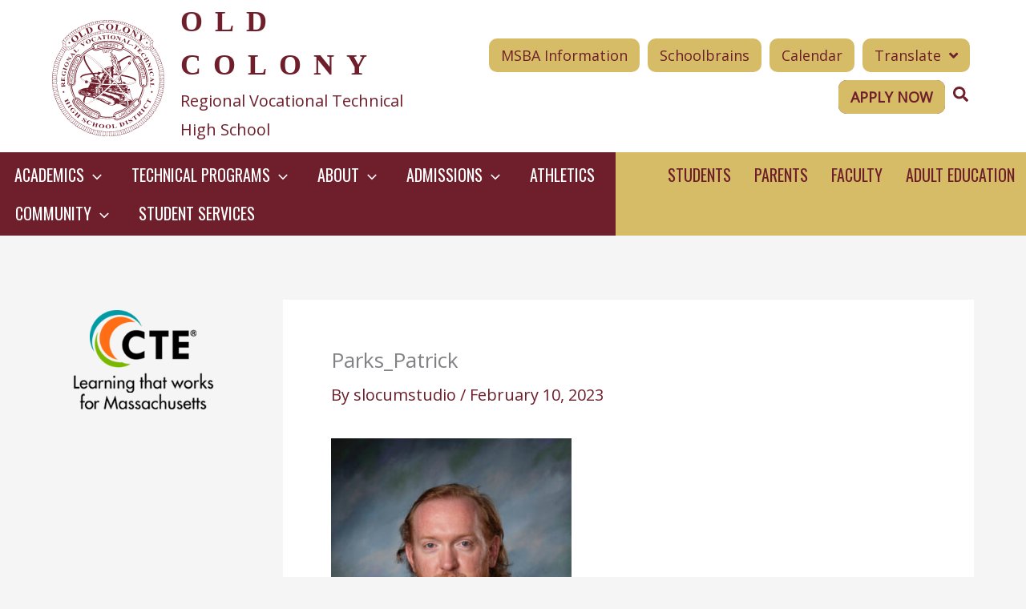

--- FILE ---
content_type: text/html; charset=UTF-8
request_url: https://oldcolony.us/?attachment_id=23296
body_size: 47369
content:
<!DOCTYPE html>
<html lang="en-US">
<head>
<meta charset="UTF-8">
<script>
var gform;gform||(document.addEventListener("gform_main_scripts_loaded",function(){gform.scriptsLoaded=!0}),document.addEventListener("gform/theme/scripts_loaded",function(){gform.themeScriptsLoaded=!0}),window.addEventListener("DOMContentLoaded",function(){gform.domLoaded=!0}),gform={domLoaded:!1,scriptsLoaded:!1,themeScriptsLoaded:!1,isFormEditor:()=>"function"==typeof InitializeEditor,callIfLoaded:function(o){return!(!gform.domLoaded||!gform.scriptsLoaded||!gform.themeScriptsLoaded&&!gform.isFormEditor()||(gform.isFormEditor()&&console.warn("The use of gform.initializeOnLoaded() is deprecated in the form editor context and will be removed in Gravity Forms 3.1."),o(),0))},initializeOnLoaded:function(o){gform.callIfLoaded(o)||(document.addEventListener("gform_main_scripts_loaded",()=>{gform.scriptsLoaded=!0,gform.callIfLoaded(o)}),document.addEventListener("gform/theme/scripts_loaded",()=>{gform.themeScriptsLoaded=!0,gform.callIfLoaded(o)}),window.addEventListener("DOMContentLoaded",()=>{gform.domLoaded=!0,gform.callIfLoaded(o)}))},hooks:{action:{},filter:{}},addAction:function(o,r,e,t){gform.addHook("action",o,r,e,t)},addFilter:function(o,r,e,t){gform.addHook("filter",o,r,e,t)},doAction:function(o){gform.doHook("action",o,arguments)},applyFilters:function(o){return gform.doHook("filter",o,arguments)},removeAction:function(o,r){gform.removeHook("action",o,r)},removeFilter:function(o,r,e){gform.removeHook("filter",o,r,e)},addHook:function(o,r,e,t,n){null==gform.hooks[o][r]&&(gform.hooks[o][r]=[]);var d=gform.hooks[o][r];null==n&&(n=r+"_"+d.length),gform.hooks[o][r].push({tag:n,callable:e,priority:t=null==t?10:t})},doHook:function(r,o,e){var t;if(e=Array.prototype.slice.call(e,1),null!=gform.hooks[r][o]&&((o=gform.hooks[r][o]).sort(function(o,r){return o.priority-r.priority}),o.forEach(function(o){"function"!=typeof(t=o.callable)&&(t=window[t]),"action"==r?t.apply(null,e):e[0]=t.apply(null,e)})),"filter"==r)return e[0]},removeHook:function(o,r,t,n){var e;null!=gform.hooks[o][r]&&(e=(e=gform.hooks[o][r]).filter(function(o,r,e){return!!(null!=n&&n!=o.tag||null!=t&&t!=o.priority)}),gform.hooks[o][r]=e)}});
</script>

<meta name="viewport" content="width=device-width, initial-scale=1">
	<link rel="profile" href="https://gmpg.org/xfn/11"> 
	<meta name='robots' content='index, follow, max-image-preview:large, max-snippet:-1, max-video-preview:-1' />
	<style>img:is([sizes="auto" i], [sizes^="auto," i]) { contain-intrinsic-size: 3000px 1500px }</style>
	
<!-- Google Tag Manager for WordPress by gtm4wp.com -->
<script data-cfasync="false" data-pagespeed-no-defer>
	var gtm4wp_datalayer_name = "dataLayer";
	var dataLayer = dataLayer || [];
</script>
<!-- End Google Tag Manager for WordPress by gtm4wp.com -->
	<!-- This site is optimized with the Yoast SEO plugin v26.6 - https://yoast.com/wordpress/plugins/seo/ -->
	<title>Parks_Patrick - Old Colony Regional Vocational Technical High School</title>
	<link rel="canonical" href="https://oldcolony.us/" />
	<meta property="og:locale" content="en_US" />
	<meta property="og:type" content="article" />
	<meta property="og:title" content="Parks_Patrick - Old Colony Regional Vocational Technical High School" />
	<meta property="og:url" content="https://oldcolony.us/" />
	<meta property="og:site_name" content="Old Colony Regional Vocational Technical High School" />
	<meta property="og:image" content="https://oldcolony.us" />
	<meta property="og:image:width" content="640" />
	<meta property="og:image:height" content="640" />
	<meta property="og:image:type" content="image/jpeg" />
	<script type="application/ld+json" class="yoast-schema-graph">{"@context":"https://schema.org","@graph":[{"@type":"WebPage","@id":"https://oldcolony.us/","url":"https://oldcolony.us/","name":"Parks_Patrick - Old Colony Regional Vocational Technical High School","isPartOf":{"@id":"https://oldcolony.us/#website"},"primaryImageOfPage":{"@id":"https://oldcolony.us/#primaryimage"},"image":{"@id":"https://oldcolony.us/#primaryimage"},"thumbnailUrl":"https://oldcolony.us/wp-content/uploads/2023/01/Parks_Patrick.jpg","datePublished":"2023-02-10T18:05:02+00:00","breadcrumb":{"@id":"https://oldcolony.us/#breadcrumb"},"inLanguage":"en-US","potentialAction":[{"@type":"ReadAction","target":["https://oldcolony.us/"]}]},{"@type":"ImageObject","inLanguage":"en-US","@id":"https://oldcolony.us/#primaryimage","url":"https://oldcolony.us/wp-content/uploads/2023/01/Parks_Patrick.jpg","contentUrl":"https://oldcolony.us/wp-content/uploads/2023/01/Parks_Patrick.jpg","width":640,"height":640},{"@type":"BreadcrumbList","@id":"https://oldcolony.us/#breadcrumb","itemListElement":[{"@type":"ListItem","position":1,"name":"Al Amaral","item":"https://oldcolony.us/staff/al-amaral/"},{"@type":"ListItem","position":2,"name":"Parks_Patrick"}]},{"@type":"WebSite","@id":"https://oldcolony.us/#website","url":"https://oldcolony.us/","name":"Old Colony Regional Vocational Technical High School","description":"Rochester, MA","publisher":{"@id":"https://oldcolony.us/#organization"},"potentialAction":[{"@type":"SearchAction","target":{"@type":"EntryPoint","urlTemplate":"https://oldcolony.us/?s={search_term_string}"},"query-input":{"@type":"PropertyValueSpecification","valueRequired":true,"valueName":"search_term_string"}}],"inLanguage":"en-US"},{"@type":"Organization","@id":"https://oldcolony.us/#organization","name":"Old Colony Regional Vocational Technical High School","url":"https://oldcolony.us/","logo":{"@type":"ImageObject","inLanguage":"en-US","@id":"https://oldcolony.us/#/schema/logo/image/","url":"https://oldcolony.us/wp-content/uploads/2022/11/old-colony-seal.svg","contentUrl":"https://oldcolony.us/wp-content/uploads/2022/11/old-colony-seal.svg","caption":"Old Colony Regional Vocational Technical High School"},"image":{"@id":"https://oldcolony.us/#/schema/logo/image/"}}]}</script>
	<!-- / Yoast SEO plugin. -->


<link rel='dns-prefetch' href='//fonts.googleapis.com' />
<link href='https://fonts.gstatic.com' crossorigin rel='preconnect' />
<link rel="alternate" type="application/rss+xml" title="Old Colony Regional Vocational Technical High School &raquo; Feed" href="https://oldcolony.us/feed/" />
<link rel="alternate" type="application/rss+xml" title="Old Colony Regional Vocational Technical High School &raquo; Comments Feed" href="https://oldcolony.us/comments/feed/" />
<link rel="preload" href="https://oldcolony.us/wp-content/plugins/bb-plugin/fonts/fontawesome/5.15.4/webfonts/fa-brands-400.woff2" as="font" type="font/woff2" crossorigin="anonymous">
<link rel="preload" href="https://oldcolony.us/wp-content/plugins/bb-plugin/fonts/fontawesome/5.15.4/webfonts/fa-solid-900.woff2" as="font" type="font/woff2" crossorigin="anonymous">
<link rel="preload" href="https://oldcolony.us/wp-content/plugins/bb-plugin/fonts/fontawesome/5.15.4/webfonts/fa-regular-400.woff2" as="font" type="font/woff2" crossorigin="anonymous">
		<!-- This site uses the Google Analytics by MonsterInsights plugin v9.8.0 - Using Analytics tracking - https://www.monsterinsights.com/ -->
							<script src="//www.googletagmanager.com/gtag/js?id=G-N32JR3RX5J"  data-cfasync="false" data-wpfc-render="false" async></script>
			<script data-cfasync="false" data-wpfc-render="false">
				var mi_version = '9.8.0';
				var mi_track_user = true;
				var mi_no_track_reason = '';
								var MonsterInsightsDefaultLocations = {"page_location":"https:\/\/oldcolony.us\/?attachment_id=23296"};
								if ( typeof MonsterInsightsPrivacyGuardFilter === 'function' ) {
					var MonsterInsightsLocations = (typeof MonsterInsightsExcludeQuery === 'object') ? MonsterInsightsPrivacyGuardFilter( MonsterInsightsExcludeQuery ) : MonsterInsightsPrivacyGuardFilter( MonsterInsightsDefaultLocations );
				} else {
					var MonsterInsightsLocations = (typeof MonsterInsightsExcludeQuery === 'object') ? MonsterInsightsExcludeQuery : MonsterInsightsDefaultLocations;
				}

								var disableStrs = [
										'ga-disable-G-N32JR3RX5J',
									];

				/* Function to detect opted out users */
				function __gtagTrackerIsOptedOut() {
					for (var index = 0; index < disableStrs.length; index++) {
						if (document.cookie.indexOf(disableStrs[index] + '=true') > -1) {
							return true;
						}
					}

					return false;
				}

				/* Disable tracking if the opt-out cookie exists. */
				if (__gtagTrackerIsOptedOut()) {
					for (var index = 0; index < disableStrs.length; index++) {
						window[disableStrs[index]] = true;
					}
				}

				/* Opt-out function */
				function __gtagTrackerOptout() {
					for (var index = 0; index < disableStrs.length; index++) {
						document.cookie = disableStrs[index] + '=true; expires=Thu, 31 Dec 2099 23:59:59 UTC; path=/';
						window[disableStrs[index]] = true;
					}
				}

				if ('undefined' === typeof gaOptout) {
					function gaOptout() {
						__gtagTrackerOptout();
					}
				}
								window.dataLayer = window.dataLayer || [];

				window.MonsterInsightsDualTracker = {
					helpers: {},
					trackers: {},
				};
				if (mi_track_user) {
					function __gtagDataLayer() {
						dataLayer.push(arguments);
					}

					function __gtagTracker(type, name, parameters) {
						if (!parameters) {
							parameters = {};
						}

						if (parameters.send_to) {
							__gtagDataLayer.apply(null, arguments);
							return;
						}

						if (type === 'event') {
														parameters.send_to = monsterinsights_frontend.v4_id;
							var hookName = name;
							if (typeof parameters['event_category'] !== 'undefined') {
								hookName = parameters['event_category'] + ':' + name;
							}

							if (typeof MonsterInsightsDualTracker.trackers[hookName] !== 'undefined') {
								MonsterInsightsDualTracker.trackers[hookName](parameters);
							} else {
								__gtagDataLayer('event', name, parameters);
							}
							
						} else {
							__gtagDataLayer.apply(null, arguments);
						}
					}

					__gtagTracker('js', new Date());
					__gtagTracker('set', {
						'developer_id.dZGIzZG': true,
											});
					if ( MonsterInsightsLocations.page_location ) {
						__gtagTracker('set', MonsterInsightsLocations);
					}
										__gtagTracker('config', 'G-N32JR3RX5J', {"forceSSL":"true"} );
										window.gtag = __gtagTracker;										(function () {
						/* https://developers.google.com/analytics/devguides/collection/analyticsjs/ */
						/* ga and __gaTracker compatibility shim. */
						var noopfn = function () {
							return null;
						};
						var newtracker = function () {
							return new Tracker();
						};
						var Tracker = function () {
							return null;
						};
						var p = Tracker.prototype;
						p.get = noopfn;
						p.set = noopfn;
						p.send = function () {
							var args = Array.prototype.slice.call(arguments);
							args.unshift('send');
							__gaTracker.apply(null, args);
						};
						var __gaTracker = function () {
							var len = arguments.length;
							if (len === 0) {
								return;
							}
							var f = arguments[len - 1];
							if (typeof f !== 'object' || f === null || typeof f.hitCallback !== 'function') {
								if ('send' === arguments[0]) {
									var hitConverted, hitObject = false, action;
									if ('event' === arguments[1]) {
										if ('undefined' !== typeof arguments[3]) {
											hitObject = {
												'eventAction': arguments[3],
												'eventCategory': arguments[2],
												'eventLabel': arguments[4],
												'value': arguments[5] ? arguments[5] : 1,
											}
										}
									}
									if ('pageview' === arguments[1]) {
										if ('undefined' !== typeof arguments[2]) {
											hitObject = {
												'eventAction': 'page_view',
												'page_path': arguments[2],
											}
										}
									}
									if (typeof arguments[2] === 'object') {
										hitObject = arguments[2];
									}
									if (typeof arguments[5] === 'object') {
										Object.assign(hitObject, arguments[5]);
									}
									if ('undefined' !== typeof arguments[1].hitType) {
										hitObject = arguments[1];
										if ('pageview' === hitObject.hitType) {
											hitObject.eventAction = 'page_view';
										}
									}
									if (hitObject) {
										action = 'timing' === arguments[1].hitType ? 'timing_complete' : hitObject.eventAction;
										hitConverted = mapArgs(hitObject);
										__gtagTracker('event', action, hitConverted);
									}
								}
								return;
							}

							function mapArgs(args) {
								var arg, hit = {};
								var gaMap = {
									'eventCategory': 'event_category',
									'eventAction': 'event_action',
									'eventLabel': 'event_label',
									'eventValue': 'event_value',
									'nonInteraction': 'non_interaction',
									'timingCategory': 'event_category',
									'timingVar': 'name',
									'timingValue': 'value',
									'timingLabel': 'event_label',
									'page': 'page_path',
									'location': 'page_location',
									'title': 'page_title',
									'referrer' : 'page_referrer',
								};
								for (arg in args) {
																		if (!(!args.hasOwnProperty(arg) || !gaMap.hasOwnProperty(arg))) {
										hit[gaMap[arg]] = args[arg];
									} else {
										hit[arg] = args[arg];
									}
								}
								return hit;
							}

							try {
								f.hitCallback();
							} catch (ex) {
							}
						};
						__gaTracker.create = newtracker;
						__gaTracker.getByName = newtracker;
						__gaTracker.getAll = function () {
							return [];
						};
						__gaTracker.remove = noopfn;
						__gaTracker.loaded = true;
						window['__gaTracker'] = __gaTracker;
					})();
									} else {
										console.log("");
					(function () {
						function __gtagTracker() {
							return null;
						}

						window['__gtagTracker'] = __gtagTracker;
						window['gtag'] = __gtagTracker;
					})();
									}
			</script>
			
							<!-- / Google Analytics by MonsterInsights -->
		<script>
window._wpemojiSettings = {"baseUrl":"https:\/\/s.w.org\/images\/core\/emoji\/16.0.1\/72x72\/","ext":".png","svgUrl":"https:\/\/s.w.org\/images\/core\/emoji\/16.0.1\/svg\/","svgExt":".svg","source":{"concatemoji":"https:\/\/oldcolony.us\/wp-includes\/js\/wp-emoji-release.min.js?ver=6.8.3"}};
/*! This file is auto-generated */
!function(s,n){var o,i,e;function c(e){try{var t={supportTests:e,timestamp:(new Date).valueOf()};sessionStorage.setItem(o,JSON.stringify(t))}catch(e){}}function p(e,t,n){e.clearRect(0,0,e.canvas.width,e.canvas.height),e.fillText(t,0,0);var t=new Uint32Array(e.getImageData(0,0,e.canvas.width,e.canvas.height).data),a=(e.clearRect(0,0,e.canvas.width,e.canvas.height),e.fillText(n,0,0),new Uint32Array(e.getImageData(0,0,e.canvas.width,e.canvas.height).data));return t.every(function(e,t){return e===a[t]})}function u(e,t){e.clearRect(0,0,e.canvas.width,e.canvas.height),e.fillText(t,0,0);for(var n=e.getImageData(16,16,1,1),a=0;a<n.data.length;a++)if(0!==n.data[a])return!1;return!0}function f(e,t,n,a){switch(t){case"flag":return n(e,"\ud83c\udff3\ufe0f\u200d\u26a7\ufe0f","\ud83c\udff3\ufe0f\u200b\u26a7\ufe0f")?!1:!n(e,"\ud83c\udde8\ud83c\uddf6","\ud83c\udde8\u200b\ud83c\uddf6")&&!n(e,"\ud83c\udff4\udb40\udc67\udb40\udc62\udb40\udc65\udb40\udc6e\udb40\udc67\udb40\udc7f","\ud83c\udff4\u200b\udb40\udc67\u200b\udb40\udc62\u200b\udb40\udc65\u200b\udb40\udc6e\u200b\udb40\udc67\u200b\udb40\udc7f");case"emoji":return!a(e,"\ud83e\udedf")}return!1}function g(e,t,n,a){var r="undefined"!=typeof WorkerGlobalScope&&self instanceof WorkerGlobalScope?new OffscreenCanvas(300,150):s.createElement("canvas"),o=r.getContext("2d",{willReadFrequently:!0}),i=(o.textBaseline="top",o.font="600 32px Arial",{});return e.forEach(function(e){i[e]=t(o,e,n,a)}),i}function t(e){var t=s.createElement("script");t.src=e,t.defer=!0,s.head.appendChild(t)}"undefined"!=typeof Promise&&(o="wpEmojiSettingsSupports",i=["flag","emoji"],n.supports={everything:!0,everythingExceptFlag:!0},e=new Promise(function(e){s.addEventListener("DOMContentLoaded",e,{once:!0})}),new Promise(function(t){var n=function(){try{var e=JSON.parse(sessionStorage.getItem(o));if("object"==typeof e&&"number"==typeof e.timestamp&&(new Date).valueOf()<e.timestamp+604800&&"object"==typeof e.supportTests)return e.supportTests}catch(e){}return null}();if(!n){if("undefined"!=typeof Worker&&"undefined"!=typeof OffscreenCanvas&&"undefined"!=typeof URL&&URL.createObjectURL&&"undefined"!=typeof Blob)try{var e="postMessage("+g.toString()+"("+[JSON.stringify(i),f.toString(),p.toString(),u.toString()].join(",")+"));",a=new Blob([e],{type:"text/javascript"}),r=new Worker(URL.createObjectURL(a),{name:"wpTestEmojiSupports"});return void(r.onmessage=function(e){c(n=e.data),r.terminate(),t(n)})}catch(e){}c(n=g(i,f,p,u))}t(n)}).then(function(e){for(var t in e)n.supports[t]=e[t],n.supports.everything=n.supports.everything&&n.supports[t],"flag"!==t&&(n.supports.everythingExceptFlag=n.supports.everythingExceptFlag&&n.supports[t]);n.supports.everythingExceptFlag=n.supports.everythingExceptFlag&&!n.supports.flag,n.DOMReady=!1,n.readyCallback=function(){n.DOMReady=!0}}).then(function(){return e}).then(function(){var e;n.supports.everything||(n.readyCallback(),(e=n.source||{}).concatemoji?t(e.concatemoji):e.wpemoji&&e.twemoji&&(t(e.twemoji),t(e.wpemoji)))}))}((window,document),window._wpemojiSettings);
</script>
<link rel='stylesheet' id='wp-block-library-css' href='https://oldcolony.us/wp-includes/css/dist/block-library/style.min.css?ver=6.8.3' media='all' />
<link rel='stylesheet' id='astra-bb-builder-css' href='https://oldcolony.us/wp-content/themes/astra/assets/css/minified/compatibility/page-builder/bb-plugin.min.css?ver=4.11.15' media='all' />
<link rel='stylesheet' id='astra-theme-css-css' href='https://oldcolony.us/wp-content/themes/astra/assets/css/minified/main.min.css?ver=4.11.15' media='all' />
<style id='astra-theme-css-inline-css'>
:root{--ast-post-nav-space:0;--ast-container-default-xlg-padding:3em;--ast-container-default-lg-padding:3em;--ast-container-default-slg-padding:2em;--ast-container-default-md-padding:3em;--ast-container-default-sm-padding:3em;--ast-container-default-xs-padding:2.4em;--ast-container-default-xxs-padding:1.8em;--ast-code-block-background:#EEEEEE;--ast-comment-inputs-background:#FAFAFA;--ast-normal-container-width:1600px;--ast-narrow-container-width:750px;--ast-blog-title-font-weight:normal;--ast-blog-meta-weight:inherit;--ast-global-color-primary:var(--ast-global-color-5);--ast-global-color-secondary:var(--ast-global-color-4);--ast-global-color-alternate-background:var(--ast-global-color-7);--ast-global-color-subtle-background:var(--ast-global-color-6);--ast-bg-style-guide:#F8FAFC;--ast-shadow-style-guide:0px 0px 4px 0 #00000057;--ast-global-dark-bg-style:#fff;--ast-global-dark-lfs:#fbfbfb;--ast-widget-bg-color:#fafafa;--ast-wc-container-head-bg-color:#fbfbfb;--ast-title-layout-bg:#eeeeee;--ast-search-border-color:#e7e7e7;--ast-lifter-hover-bg:#e6e6e6;--ast-gallery-block-color:#000;--srfm-color-input-label:var(--ast-global-color-2);}html{font-size:125%;}a{color:#6f1f2b;}a:hover,a:focus{color:#d6bc67;}body,button,input,select,textarea,.ast-button,.ast-custom-button{font-family:'Open Sans',sans-serif;font-weight:inherit;font-size:20px;font-size:1rem;line-height:var(--ast-body-line-height,1.8em);}blockquote{color:var(--ast-global-color-3);}h1,h2,h3,h4,h5,h6,.entry-content :where(h1,h2,h3,h4,h5,h6),.site-title,.site-title a{font-family:'Oswald',sans-serif;font-weight:normal;text-transform:uppercase;}.ast-site-identity .site-title a{color:var(--ast-global-color-2);}.site-title{font-size:35px;font-size:1.75rem;display:none;}header .custom-logo-link img{max-width:150px;width:150px;}.astra-logo-svg{width:150px;}.site-header .site-description{font-size:15px;font-size:0.75rem;display:none;}.entry-title{font-size:26px;font-size:1.3rem;}.archive .ast-article-post .ast-article-inner,.blog .ast-article-post .ast-article-inner,.archive .ast-article-post .ast-article-inner:hover,.blog .ast-article-post .ast-article-inner:hover{overflow:hidden;}h1,.entry-content :where(h1){font-size:54px;font-size:2.7rem;font-weight:normal;font-family:'Oswald',sans-serif;line-height:1.4em;text-transform:uppercase;}h2,.entry-content :where(h2){font-size:48px;font-size:2.4rem;font-weight:normal;font-family:'Oswald',sans-serif;line-height:1.25em;text-transform:uppercase;}h3,.entry-content :where(h3){font-size:42px;font-size:2.1rem;font-weight:normal;font-family:'Oswald',sans-serif;line-height:1.2em;text-transform:uppercase;}h4,.entry-content :where(h4){font-size:36px;font-size:1.8rem;line-height:1.2em;font-weight:normal;font-family:'Oswald',sans-serif;text-transform:uppercase;}h5,.entry-content :where(h5){font-size:28px;font-size:1.4rem;line-height:1.2em;font-weight:normal;font-family:'Oswald',sans-serif;text-transform:uppercase;}h6,.entry-content :where(h6){font-size:20px;font-size:1rem;line-height:1.25em;font-weight:normal;font-family:'Oswald',sans-serif;text-transform:uppercase;}::selection{background-color:#6f1f2b;color:#ffffff;}body,h1,h2,h3,h4,h5,h6,.entry-title a,.entry-content :where(h1,h2,h3,h4,h5,h6){color:var(--ast-global-color-3);}.tagcloud a:hover,.tagcloud a:focus,.tagcloud a.current-item{color:#ffffff;border-color:#6f1f2b;background-color:#6f1f2b;}input:focus,input[type="text"]:focus,input[type="email"]:focus,input[type="url"]:focus,input[type="password"]:focus,input[type="reset"]:focus,input[type="search"]:focus,textarea:focus{border-color:#6f1f2b;}input[type="radio"]:checked,input[type=reset],input[type="checkbox"]:checked,input[type="checkbox"]:hover:checked,input[type="checkbox"]:focus:checked,input[type=range]::-webkit-slider-thumb{border-color:#6f1f2b;background-color:#6f1f2b;box-shadow:none;}.site-footer a:hover + .post-count,.site-footer a:focus + .post-count{background:#6f1f2b;border-color:#6f1f2b;}.single .nav-links .nav-previous,.single .nav-links .nav-next{color:#6f1f2b;}.entry-meta,.entry-meta *{line-height:1.45;color:#6f1f2b;}.entry-meta a:not(.ast-button):hover,.entry-meta a:not(.ast-button):hover *,.entry-meta a:not(.ast-button):focus,.entry-meta a:not(.ast-button):focus *,.page-links > .page-link,.page-links .page-link:hover,.post-navigation a:hover{color:#d6bc67;}#cat option,.secondary .calendar_wrap thead a,.secondary .calendar_wrap thead a:visited{color:#6f1f2b;}.secondary .calendar_wrap #today,.ast-progress-val span{background:#6f1f2b;}.secondary a:hover + .post-count,.secondary a:focus + .post-count{background:#6f1f2b;border-color:#6f1f2b;}.calendar_wrap #today > a{color:#ffffff;}.page-links .page-link,.single .post-navigation a{color:#6f1f2b;}.ast-search-menu-icon .search-form button.search-submit{padding:0 4px;}.ast-search-menu-icon form.search-form{padding-right:0;}.ast-search-menu-icon.slide-search input.search-field{width:0;}.ast-header-search .ast-search-menu-icon.ast-dropdown-active .search-form,.ast-header-search .ast-search-menu-icon.ast-dropdown-active .search-field:focus{transition:all 0.2s;}.search-form input.search-field:focus{outline:none;}.ast-archive-title{color:#6f1f2b;}.widget-title,.widget .wp-block-heading{font-size:28px;font-size:1.4rem;color:#6f1f2b;}.single .ast-author-details .author-title{color:#d6bc67;}#secondary,#secondary button,#secondary input,#secondary select,#secondary textarea{font-size:20px;font-size:1rem;}.ast-single-post .entry-content a,.ast-comment-content a:not(.ast-comment-edit-reply-wrap a){text-decoration:underline;}.ast-single-post .wp-block-button .wp-block-button__link,.ast-single-post .entry-content .uagb-tab a,.ast-single-post .entry-content .uagb-ifb-cta a,.ast-single-post .entry-content .wp-block-uagb-buttons a,.ast-single-post .entry-content .uabb-module-content a,.ast-single-post .entry-content .uagb-post-grid a,.ast-single-post .entry-content .uagb-timeline a,.ast-single-post .entry-content .uagb-toc__wrap a,.ast-single-post .entry-content .uagb-taxomony-box a,.entry-content .wp-block-latest-posts > li > a,.ast-single-post .entry-content .wp-block-file__button,a.ast-post-filter-single,.ast-single-post .wp-block-buttons .wp-block-button.is-style-outline .wp-block-button__link,.ast-single-post .ast-comment-content .comment-reply-link,.ast-single-post .ast-comment-content .comment-edit-link{text-decoration:none;}.ast-search-menu-icon.slide-search a:focus-visible:focus-visible,.astra-search-icon:focus-visible,#close:focus-visible,a:focus-visible,.ast-menu-toggle:focus-visible,.site .skip-link:focus-visible,.wp-block-loginout input:focus-visible,.wp-block-search.wp-block-search__button-inside .wp-block-search__inside-wrapper,.ast-header-navigation-arrow:focus-visible,.ast-orders-table__row .ast-orders-table__cell:focus-visible,a#ast-apply-coupon:focus-visible,#ast-apply-coupon:focus-visible,#close:focus-visible,.button.search-submit:focus-visible,#search_submit:focus,.normal-search:focus-visible,.ast-header-account-wrap:focus-visible,.astra-cart-drawer-close:focus,.ast-single-variation:focus,.ast-button:focus{outline-style:dotted;outline-color:inherit;outline-width:thin;}input:focus,input[type="text"]:focus,input[type="email"]:focus,input[type="url"]:focus,input[type="password"]:focus,input[type="reset"]:focus,input[type="search"]:focus,input[type="number"]:focus,textarea:focus,.wp-block-search__input:focus,[data-section="section-header-mobile-trigger"] .ast-button-wrap .ast-mobile-menu-trigger-minimal:focus,.ast-mobile-popup-drawer.active .menu-toggle-close:focus,#ast-scroll-top:focus,#coupon_code:focus,#ast-coupon-code:focus{border-style:dotted;border-color:inherit;border-width:thin;}input{outline:none;}.ast-logo-title-inline .site-logo-img{padding-right:1em;}.site-logo-img img{ transition:all 0.2s linear;}body .ast-oembed-container *{position:absolute;top:0;width:100%;height:100%;left:0;}body .wp-block-embed-pocket-casts .ast-oembed-container *{position:unset;}.ast-single-post-featured-section + article {margin-top: 2em;}.site-content .ast-single-post-featured-section img {width: 100%;overflow: hidden;object-fit: cover;}.ast-separate-container .site-content .ast-single-post-featured-section + article {margin-top: -80px;z-index: 9;position: relative;border-radius: 4px;}@media (min-width: 922px) {.ast-no-sidebar .site-content .ast-article-image-container--wide {margin-left: -120px;margin-right: -120px;max-width: unset;width: unset;}.ast-left-sidebar .site-content .ast-article-image-container--wide,.ast-right-sidebar .site-content .ast-article-image-container--wide {margin-left: -10px;margin-right: -10px;}.site-content .ast-article-image-container--full {margin-left: calc( -50vw + 50%);margin-right: calc( -50vw + 50%);max-width: 100vw;width: 100vw;}.ast-left-sidebar .site-content .ast-article-image-container--full,.ast-right-sidebar .site-content .ast-article-image-container--full {margin-left: -10px;margin-right: -10px;max-width: inherit;width: auto;}}.site > .ast-single-related-posts-container {margin-top: 0;}@media (min-width: 922px) {.ast-desktop .ast-container--narrow {max-width: var(--ast-narrow-container-width);margin: 0 auto;}}#secondary {margin: 4em 0 2.5em;word-break: break-word;line-height: 2;}#secondary li {margin-bottom: 0.75em;}#secondary li:last-child {margin-bottom: 0;}@media (max-width: 768px) {.js_active .ast-plain-container.ast-single-post #secondary {margin-top: 1.5em;}}.ast-separate-container.ast-two-container #secondary .widget {background-color: #fff;padding: 2em;margin-bottom: 2em;}@media (min-width: 993px) {.ast-left-sidebar #secondary {padding-right: 60px;}.ast-right-sidebar #secondary {padding-left: 60px;}}@media (max-width: 993px) {.ast-right-sidebar #secondary {padding-left: 30px;}.ast-left-sidebar #secondary {padding-right: 30px;}}@media (min-width: 993px) {.ast-page-builder-template.ast-left-sidebar #secondary {padding-left: 60px;}.ast-page-builder-template.ast-right-sidebar #secondary {padding-right: 60px;}}@media (max-width: 993px) {.ast-page-builder-template.ast-right-sidebar #secondary {padding-right: 30px;}.ast-page-builder-template.ast-left-sidebar #secondary {padding-left: 30px;}}@media (max-width:921.9px){#ast-desktop-header{display:none;}}@media (min-width:922px){#ast-mobile-header{display:none;}}@media( max-width: 420px ) {.single .nav-links .nav-previous,.single .nav-links .nav-next {width: 100%;text-align: center;}}.wp-block-buttons.aligncenter{justify-content:center;}@media (max-width:921px){.ast-theme-transparent-header #primary,.ast-theme-transparent-header #secondary{padding:0;}}@media (max-width:921px){.ast-plain-container.ast-no-sidebar #primary{padding:0;}}.ast-plain-container.ast-no-sidebar #primary{margin-top:0;margin-bottom:0;}@media (min-width:1200px){.ast-plain-container.ast-no-sidebar #primary{margin-top:60px;margin-bottom:60px;}}.wp-block-button.is-style-outline .wp-block-button__link{border-color:#6f1f2b;}div.wp-block-button.is-style-outline > .wp-block-button__link:not(.has-text-color),div.wp-block-button.wp-block-button__link.is-style-outline:not(.has-text-color){color:#6f1f2b;}.wp-block-button.is-style-outline .wp-block-button__link:hover,.wp-block-buttons .wp-block-button.is-style-outline .wp-block-button__link:focus,.wp-block-buttons .wp-block-button.is-style-outline > .wp-block-button__link:not(.has-text-color):hover,.wp-block-buttons .wp-block-button.wp-block-button__link.is-style-outline:not(.has-text-color):hover{color:#000000;background-color:#d6bc67;border-color:#d6bc67;}.post-page-numbers.current .page-link,.ast-pagination .page-numbers.current{color:#ffffff;border-color:#6f1f2b;background-color:#6f1f2b;}.wp-block-button.is-style-outline .wp-block-button__link.wp-element-button,.ast-outline-button{border-color:#6f1f2b;font-family:inherit;font-weight:inherit;line-height:1em;}.wp-block-buttons .wp-block-button.is-style-outline > .wp-block-button__link:not(.has-text-color),.wp-block-buttons .wp-block-button.wp-block-button__link.is-style-outline:not(.has-text-color),.ast-outline-button{color:#6f1f2b;}.wp-block-button.is-style-outline .wp-block-button__link:hover,.wp-block-buttons .wp-block-button.is-style-outline .wp-block-button__link:focus,.wp-block-buttons .wp-block-button.is-style-outline > .wp-block-button__link:not(.has-text-color):hover,.wp-block-buttons .wp-block-button.wp-block-button__link.is-style-outline:not(.has-text-color):hover,.ast-outline-button:hover,.ast-outline-button:focus,.wp-block-uagb-buttons-child .uagb-buttons-repeater.ast-outline-button:hover,.wp-block-uagb-buttons-child .uagb-buttons-repeater.ast-outline-button:focus{color:#000000;background-color:#d6bc67;border-color:#d6bc67;}.wp-block-button .wp-block-button__link.wp-element-button.is-style-outline:not(.has-background),.wp-block-button.is-style-outline>.wp-block-button__link.wp-element-button:not(.has-background),.ast-outline-button{background-color:transparent;}.entry-content[data-ast-blocks-layout] > figure{margin-bottom:1em;}h1.widget-title{font-weight:normal;}h2.widget-title{font-weight:normal;}h3.widget-title{font-weight:normal;}#page{display:flex;flex-direction:column;min-height:100vh;}.ast-404-layout-1 h1.page-title{color:var(--ast-global-color-2);}.single .post-navigation a{line-height:1em;height:inherit;}.error-404 .page-sub-title{font-size:1.5rem;font-weight:inherit;}.search .site-content .content-area .search-form{margin-bottom:0;}#page .site-content{flex-grow:1;}.widget{margin-bottom:1.25em;}#secondary li{line-height:1.5em;}#secondary .wp-block-group h2{margin-bottom:0.7em;}#secondary h2{font-size:1.7rem;}.ast-separate-container .ast-article-post,.ast-separate-container .ast-article-single,.ast-separate-container .comment-respond{padding:3em;}.ast-separate-container .ast-article-single .ast-article-single{padding:0;}.ast-article-single .wp-block-post-template-is-layout-grid{padding-left:0;}.ast-separate-container .comments-title,.ast-narrow-container .comments-title{padding:1.5em 2em;}.ast-page-builder-template .comment-form-textarea,.ast-comment-formwrap .ast-grid-common-col{padding:0;}.ast-comment-formwrap{padding:0;display:inline-flex;column-gap:20px;width:100%;margin-left:0;margin-right:0;}.comments-area textarea#comment:focus,.comments-area textarea#comment:active,.comments-area .ast-comment-formwrap input[type="text"]:focus,.comments-area .ast-comment-formwrap input[type="text"]:active {box-shadow:none;outline:none;}.archive.ast-page-builder-template .entry-header{margin-top:2em;}.ast-page-builder-template .ast-comment-formwrap{width:100%;}.entry-title{margin-bottom:0.5em;}.ast-archive-description p{font-size:inherit;font-weight:inherit;line-height:inherit;}.ast-separate-container .ast-comment-list li.depth-1,.hentry{margin-bottom:2em;}@media (min-width:921px){.ast-left-sidebar.ast-page-builder-template #secondary,.archive.ast-right-sidebar.ast-page-builder-template .site-main{padding-left:20px;padding-right:20px;}}@media (max-width:544px){.ast-comment-formwrap.ast-row{column-gap:10px;display:inline-block;}#ast-commentform .ast-grid-common-col{position:relative;width:100%;}}@media (min-width:1201px){.ast-separate-container .ast-article-post,.ast-separate-container .ast-article-single,.ast-separate-container .ast-author-box,.ast-separate-container .ast-404-layout-1,.ast-separate-container .no-results{padding:3em;}}@media (max-width:921px){.ast-left-sidebar #content > .ast-container{display:flex;flex-direction:column-reverse;width:100%;}}@media (max-width:921px){#secondary.secondary{padding-top:0;}.ast-separate-container.ast-right-sidebar #secondary{padding-left:1em;padding-right:1em;}.ast-separate-container.ast-two-container #secondary{padding-left:0;padding-right:0;}.ast-page-builder-template .entry-header #secondary,.ast-page-builder-template #secondary{margin-top:1.5em;}}@media (max-width:921px){.ast-right-sidebar #primary{padding-right:0;}.ast-page-builder-template.ast-left-sidebar #secondary,.ast-page-builder-template.ast-right-sidebar #secondary{padding-right:20px;padding-left:20px;}.ast-right-sidebar #secondary,.ast-left-sidebar #primary{padding-left:0;}.ast-left-sidebar #secondary{padding-right:0;}}@media (min-width:922px){.ast-separate-container.ast-right-sidebar #primary,.ast-separate-container.ast-left-sidebar #primary{border:0;}.search-no-results.ast-separate-container #primary{margin-bottom:4em;}}@media (min-width:922px){.ast-right-sidebar #primary{border-right:1px solid var(--ast-border-color);}.ast-left-sidebar #primary{border-left:1px solid var(--ast-border-color);}.ast-right-sidebar #secondary{border-left:1px solid var(--ast-border-color);margin-left:-1px;}.ast-left-sidebar #secondary{border-right:1px solid var(--ast-border-color);margin-right:-1px;}.ast-separate-container.ast-two-container.ast-right-sidebar #secondary{padding-left:30px;padding-right:0;}.ast-separate-container.ast-two-container.ast-left-sidebar #secondary{padding-right:30px;padding-left:0;}.ast-separate-container.ast-right-sidebar #secondary,.ast-separate-container.ast-left-sidebar #secondary{border:0;margin-left:auto;margin-right:auto;}.ast-separate-container.ast-two-container #secondary .widget:last-child{margin-bottom:0;}}.wp-block-button .wp-block-button__link{color:#ffffff;}.wp-block-button .wp-block-button__link:hover,.wp-block-button .wp-block-button__link:focus{color:#000000;background-color:#d6bc67;border-color:#d6bc67;}.wp-block-button .wp-block-button__link,.wp-block-search .wp-block-search__button,body .wp-block-file .wp-block-file__button{border-color:#6f1f2b;background-color:#6f1f2b;color:#ffffff;font-family:inherit;font-weight:inherit;line-height:1em;padding-top:15px;padding-right:30px;padding-bottom:15px;padding-left:30px;}@media (max-width:921px){.wp-block-button .wp-block-button__link,.wp-block-search .wp-block-search__button,body .wp-block-file .wp-block-file__button{padding-top:14px;padding-right:28px;padding-bottom:14px;padding-left:28px;}}@media (max-width:544px){.wp-block-button .wp-block-button__link,.wp-block-search .wp-block-search__button,body .wp-block-file .wp-block-file__button{padding-top:12px;padding-right:24px;padding-bottom:12px;padding-left:24px;}}.menu-toggle,button,.ast-button,.ast-custom-button,.button,input#submit,input[type="button"],input[type="submit"],input[type="reset"],form[CLASS*="wp-block-search__"].wp-block-search .wp-block-search__inside-wrapper .wp-block-search__button,body .wp-block-file .wp-block-file__button,.search .search-submit{border-style:solid;border-top-width:0;border-right-width:0;border-left-width:0;border-bottom-width:0;color:#ffffff;border-color:#6f1f2b;background-color:#6f1f2b;padding-top:15px;padding-right:30px;padding-bottom:15px;padding-left:30px;font-family:inherit;font-weight:inherit;line-height:1em;}button:focus,.menu-toggle:hover,button:hover,.ast-button:hover,.ast-custom-button:hover .button:hover,.ast-custom-button:hover ,input[type=reset]:hover,input[type=reset]:focus,input#submit:hover,input#submit:focus,input[type="button"]:hover,input[type="button"]:focus,input[type="submit"]:hover,input[type="submit"]:focus,form[CLASS*="wp-block-search__"].wp-block-search .wp-block-search__inside-wrapper .wp-block-search__button:hover,form[CLASS*="wp-block-search__"].wp-block-search .wp-block-search__inside-wrapper .wp-block-search__button:focus,body .wp-block-file .wp-block-file__button:hover,body .wp-block-file .wp-block-file__button:focus{color:#000000;background-color:#d6bc67;border-color:#d6bc67;}form[CLASS*="wp-block-search__"].wp-block-search .wp-block-search__inside-wrapper .wp-block-search__button.has-icon{padding-top:calc(15px - 3px);padding-right:calc(30px - 3px);padding-bottom:calc(15px - 3px);padding-left:calc(30px - 3px);}@media (max-width:921px){.menu-toggle,button,.ast-button,.ast-custom-button,.button,input#submit,input[type="button"],input[type="submit"],input[type="reset"],form[CLASS*="wp-block-search__"].wp-block-search .wp-block-search__inside-wrapper .wp-block-search__button,body .wp-block-file .wp-block-file__button,.search .search-submit{padding-top:14px;padding-right:28px;padding-bottom:14px;padding-left:28px;}}@media (max-width:544px){.menu-toggle,button,.ast-button,.ast-custom-button,.button,input#submit,input[type="button"],input[type="submit"],input[type="reset"],form[CLASS*="wp-block-search__"].wp-block-search .wp-block-search__inside-wrapper .wp-block-search__button,body .wp-block-file .wp-block-file__button,.search .search-submit{padding-top:12px;padding-right:24px;padding-bottom:12px;padding-left:24px;}}@media (max-width:921px){.ast-mobile-header-stack .main-header-bar .ast-search-menu-icon{display:inline-block;}.ast-header-break-point.ast-header-custom-item-outside .ast-mobile-header-stack .main-header-bar .ast-search-icon{margin:0;}.ast-comment-avatar-wrap img{max-width:2.5em;}.ast-comment-meta{padding:0 1.8888em 1.3333em;}.ast-separate-container .ast-comment-list li.depth-1{padding:1.5em 2.14em;}.ast-separate-container .comment-respond{padding:2em 2.14em;}}@media (min-width:544px){.ast-container{max-width:100%;}}@media (max-width:544px){.ast-separate-container .ast-article-post,.ast-separate-container .ast-article-single,.ast-separate-container .comments-title,.ast-separate-container .ast-archive-description{padding:1.5em 1em;}.ast-separate-container #content .ast-container{padding-left:0.54em;padding-right:0.54em;}.ast-separate-container .ast-comment-list .bypostauthor{padding:.5em;}.ast-search-menu-icon.ast-dropdown-active .search-field{width:170px;}.ast-separate-container #secondary{padding-top:0;}.ast-separate-container.ast-two-container #secondary .widget{margin-bottom:1.5em;padding-left:1em;padding-right:1em;}} #ast-mobile-header .ast-site-header-cart-li a{pointer-events:none;}.ast-separate-container{background-color:var(--ast-global-color-4);}@media (max-width:921px){.site-title{display:block;}.site-header .site-description{display:none;}h1,.entry-content :where(h1){font-size:30px;}h2,.entry-content :where(h2){font-size:25px;}h3,.entry-content :where(h3){font-size:20px;}}@media (max-width:544px){.site-title{display:block;}.site-header .site-description{display:none;}h1,.entry-content :where(h1){font-size:30px;}h2,.entry-content :where(h2){font-size:25px;}h3,.entry-content :where(h3){font-size:20px;}}@media (max-width:921px){html{font-size:114%;}}@media (max-width:544px){html{font-size:114%;}}@media (min-width:922px){.ast-container{max-width:1640px;}}@media (min-width:922px){.site-content .ast-container{display:flex;}}@media (max-width:921px){.site-content .ast-container{flex-direction:column;}}@media (min-width:922px){.main-header-menu .sub-menu .menu-item.ast-left-align-sub-menu:hover > .sub-menu,.main-header-menu .sub-menu .menu-item.ast-left-align-sub-menu.focus > .sub-menu{margin-left:-0px;}}.entry-content li > p{margin-bottom:0;}.site .comments-area{padding-bottom:3em;}.footer-widget-area[data-section^="section-fb-html-"] .ast-builder-html-element{text-align:center;}.wp-block-file {display: flex;align-items: center;flex-wrap: wrap;justify-content: space-between;}.wp-block-pullquote {border: none;}.wp-block-pullquote blockquote::before {content: "\201D";font-family: "Helvetica",sans-serif;display: flex;transform: rotate( 180deg );font-size: 6rem;font-style: normal;line-height: 1;font-weight: bold;align-items: center;justify-content: center;}.has-text-align-right > blockquote::before {justify-content: flex-start;}.has-text-align-left > blockquote::before {justify-content: flex-end;}figure.wp-block-pullquote.is-style-solid-color blockquote {max-width: 100%;text-align: inherit;}:root {--wp--custom--ast-default-block-top-padding: 3em;--wp--custom--ast-default-block-right-padding: 3em;--wp--custom--ast-default-block-bottom-padding: 3em;--wp--custom--ast-default-block-left-padding: 3em;--wp--custom--ast-container-width: 1600px;--wp--custom--ast-content-width-size: 1600px;--wp--custom--ast-wide-width-size: calc(1600px + var(--wp--custom--ast-default-block-left-padding) + var(--wp--custom--ast-default-block-right-padding));}.ast-narrow-container {--wp--custom--ast-content-width-size: 750px;--wp--custom--ast-wide-width-size: 750px;}@media(max-width: 921px) {:root {--wp--custom--ast-default-block-top-padding: 3em;--wp--custom--ast-default-block-right-padding: 2em;--wp--custom--ast-default-block-bottom-padding: 3em;--wp--custom--ast-default-block-left-padding: 2em;}}@media(max-width: 544px) {:root {--wp--custom--ast-default-block-top-padding: 3em;--wp--custom--ast-default-block-right-padding: 1.5em;--wp--custom--ast-default-block-bottom-padding: 3em;--wp--custom--ast-default-block-left-padding: 1.5em;}}.entry-content > .wp-block-group,.entry-content > .wp-block-cover,.entry-content > .wp-block-columns {padding-top: var(--wp--custom--ast-default-block-top-padding);padding-right: var(--wp--custom--ast-default-block-right-padding);padding-bottom: var(--wp--custom--ast-default-block-bottom-padding);padding-left: var(--wp--custom--ast-default-block-left-padding);}.ast-plain-container.ast-no-sidebar .entry-content > .alignfull,.ast-page-builder-template .ast-no-sidebar .entry-content > .alignfull {margin-left: calc( -50vw + 50%);margin-right: calc( -50vw + 50%);max-width: 100vw;width: 100vw;}.ast-plain-container.ast-no-sidebar .entry-content .alignfull .alignfull,.ast-page-builder-template.ast-no-sidebar .entry-content .alignfull .alignfull,.ast-plain-container.ast-no-sidebar .entry-content .alignfull .alignwide,.ast-page-builder-template.ast-no-sidebar .entry-content .alignfull .alignwide,.ast-plain-container.ast-no-sidebar .entry-content .alignwide .alignfull,.ast-page-builder-template.ast-no-sidebar .entry-content .alignwide .alignfull,.ast-plain-container.ast-no-sidebar .entry-content .alignwide .alignwide,.ast-page-builder-template.ast-no-sidebar .entry-content .alignwide .alignwide,.ast-plain-container.ast-no-sidebar .entry-content .wp-block-column .alignfull,.ast-page-builder-template.ast-no-sidebar .entry-content .wp-block-column .alignfull,.ast-plain-container.ast-no-sidebar .entry-content .wp-block-column .alignwide,.ast-page-builder-template.ast-no-sidebar .entry-content .wp-block-column .alignwide {margin-left: auto;margin-right: auto;width: 100%;}[data-ast-blocks-layout] .wp-block-separator:not(.is-style-dots) {height: 0;}[data-ast-blocks-layout] .wp-block-separator {margin: 20px auto;}[data-ast-blocks-layout] .wp-block-separator:not(.is-style-wide):not(.is-style-dots) {max-width: 100px;}[data-ast-blocks-layout] .wp-block-separator.has-background {padding: 0;}.entry-content[data-ast-blocks-layout] > * {max-width: var(--wp--custom--ast-content-width-size);margin-left: auto;margin-right: auto;}.entry-content[data-ast-blocks-layout] > .alignwide {max-width: var(--wp--custom--ast-wide-width-size);}.entry-content[data-ast-blocks-layout] .alignfull {max-width: none;}.entry-content .wp-block-columns {margin-bottom: 0;}blockquote {margin: 1.5em;border-color: rgba(0,0,0,0.05);}.wp-block-quote:not(.has-text-align-right):not(.has-text-align-center) {border-left: 5px solid rgba(0,0,0,0.05);}.has-text-align-right > blockquote,blockquote.has-text-align-right {border-right: 5px solid rgba(0,0,0,0.05);}.has-text-align-left > blockquote,blockquote.has-text-align-left {border-left: 5px solid rgba(0,0,0,0.05);}.wp-block-site-tagline,.wp-block-latest-posts .read-more {margin-top: 15px;}.wp-block-loginout p label {display: block;}.wp-block-loginout p:not(.login-remember):not(.login-submit) input {width: 100%;}.wp-block-loginout input:focus {border-color: transparent;}.wp-block-loginout input:focus {outline: thin dotted;}.entry-content .wp-block-media-text .wp-block-media-text__content {padding: 0 0 0 8%;}.entry-content .wp-block-media-text.has-media-on-the-right .wp-block-media-text__content {padding: 0 8% 0 0;}.entry-content .wp-block-media-text.has-background .wp-block-media-text__content {padding: 8%;}.entry-content .wp-block-cover:not([class*="background-color"]):not(.has-text-color.has-link-color) .wp-block-cover__inner-container,.entry-content .wp-block-cover:not([class*="background-color"]) .wp-block-cover-image-text,.entry-content .wp-block-cover:not([class*="background-color"]) .wp-block-cover-text,.entry-content .wp-block-cover-image:not([class*="background-color"]) .wp-block-cover__inner-container,.entry-content .wp-block-cover-image:not([class*="background-color"]) .wp-block-cover-image-text,.entry-content .wp-block-cover-image:not([class*="background-color"]) .wp-block-cover-text {color: var(--ast-global-color-primary,var(--ast-global-color-5));}.wp-block-loginout .login-remember input {width: 1.1rem;height: 1.1rem;margin: 0 5px 4px 0;vertical-align: middle;}.wp-block-latest-posts > li > *:first-child,.wp-block-latest-posts:not(.is-grid) > li:first-child {margin-top: 0;}.entry-content > .wp-block-buttons,.entry-content > .wp-block-uagb-buttons {margin-bottom: 1.5em;}.wp-block-search__inside-wrapper .wp-block-search__input {padding: 0 10px;color: var(--ast-global-color-3);background: var(--ast-global-color-primary,var(--ast-global-color-5));border-color: var(--ast-border-color);}.wp-block-latest-posts .read-more {margin-bottom: 1.5em;}.wp-block-search__no-button .wp-block-search__inside-wrapper .wp-block-search__input {padding-top: 5px;padding-bottom: 5px;}.wp-block-latest-posts .wp-block-latest-posts__post-date,.wp-block-latest-posts .wp-block-latest-posts__post-author {font-size: 1rem;}.wp-block-latest-posts > li > *,.wp-block-latest-posts:not(.is-grid) > li {margin-top: 12px;margin-bottom: 12px;}.ast-page-builder-template .entry-content[data-ast-blocks-layout] > .alignwide:where(:not(.uagb-is-root-container):not(.spectra-is-root-container)) > * {max-width: var(--wp--custom--ast-wide-width-size);}.ast-page-builder-template .entry-content[data-ast-blocks-layout] > .inherit-container-width > *,.ast-page-builder-template .entry-content[data-ast-blocks-layout] > *:not(.wp-block-group):where(:not(.uagb-is-root-container):not(.spectra-is-root-container)) > *,.entry-content[data-ast-blocks-layout] > .wp-block-cover .wp-block-cover__inner-container {max-width: var(--wp--custom--ast-content-width-size) ;margin-left: auto;margin-right: auto;}.ast-page-builder-template .entry-content[data-ast-blocks-layout] > *,.ast-page-builder-template .entry-content[data-ast-blocks-layout] > .alignfull:where(:not(.wp-block-group):not(.uagb-is-root-container):not(.spectra-is-root-container)) > * {max-width: none;}.entry-content[data-ast-blocks-layout] .wp-block-cover:not(.alignleft):not(.alignright) {width: auto;}@media(max-width: 1200px) {.ast-separate-container .entry-content > .alignfull,.ast-separate-container .entry-content[data-ast-blocks-layout] > .alignwide,.ast-plain-container .entry-content[data-ast-blocks-layout] > .alignwide,.ast-plain-container .entry-content .alignfull {margin-left: calc(-1 * min(var(--ast-container-default-xlg-padding),20px)) ;margin-right: calc(-1 * min(var(--ast-container-default-xlg-padding),20px));}}@media(min-width: 1201px) {.ast-separate-container .entry-content > .alignfull {margin-left: calc(-1 * var(--ast-container-default-xlg-padding) );margin-right: calc(-1 * var(--ast-container-default-xlg-padding) );}.ast-separate-container .entry-content[data-ast-blocks-layout] > .alignwide,.ast-plain-container .entry-content[data-ast-blocks-layout] > .alignwide {margin-left: calc(-1 * var(--wp--custom--ast-default-block-left-padding) );margin-right: calc(-1 * var(--wp--custom--ast-default-block-right-padding) );}}@media(min-width: 921px) {.ast-separate-container .entry-content .wp-block-group.alignwide:not(.inherit-container-width) > :where(:not(.alignleft):not(.alignright)),.ast-plain-container .entry-content .wp-block-group.alignwide:not(.inherit-container-width) > :where(:not(.alignleft):not(.alignright)) {max-width: calc( var(--wp--custom--ast-content-width-size) + 80px );}.ast-plain-container.ast-right-sidebar .entry-content[data-ast-blocks-layout] .alignfull,.ast-plain-container.ast-left-sidebar .entry-content[data-ast-blocks-layout] .alignfull {margin-left: -60px;margin-right: -60px;}}@media(min-width: 544px) {.entry-content > .alignleft {margin-right: 20px;}.entry-content > .alignright {margin-left: 20px;}}@media (max-width:544px){.wp-block-columns .wp-block-column:not(:last-child){margin-bottom:20px;}.wp-block-latest-posts{margin:0;}}@media( max-width: 600px ) {.entry-content .wp-block-media-text .wp-block-media-text__content,.entry-content .wp-block-media-text.has-media-on-the-right .wp-block-media-text__content {padding: 8% 0 0;}.entry-content .wp-block-media-text.has-background .wp-block-media-text__content {padding: 8%;}}.ast-narrow-container .site-content .wp-block-uagb-image--align-full .wp-block-uagb-image__figure {max-width: 100%;margin-left: auto;margin-right: auto;}:root .has-ast-global-color-0-color{color:var(--ast-global-color-0);}:root .has-ast-global-color-0-background-color{background-color:var(--ast-global-color-0);}:root .wp-block-button .has-ast-global-color-0-color{color:var(--ast-global-color-0);}:root .wp-block-button .has-ast-global-color-0-background-color{background-color:var(--ast-global-color-0);}:root .has-ast-global-color-1-color{color:var(--ast-global-color-1);}:root .has-ast-global-color-1-background-color{background-color:var(--ast-global-color-1);}:root .wp-block-button .has-ast-global-color-1-color{color:var(--ast-global-color-1);}:root .wp-block-button .has-ast-global-color-1-background-color{background-color:var(--ast-global-color-1);}:root .has-ast-global-color-2-color{color:var(--ast-global-color-2);}:root .has-ast-global-color-2-background-color{background-color:var(--ast-global-color-2);}:root .wp-block-button .has-ast-global-color-2-color{color:var(--ast-global-color-2);}:root .wp-block-button .has-ast-global-color-2-background-color{background-color:var(--ast-global-color-2);}:root .has-ast-global-color-3-color{color:var(--ast-global-color-3);}:root .has-ast-global-color-3-background-color{background-color:var(--ast-global-color-3);}:root .wp-block-button .has-ast-global-color-3-color{color:var(--ast-global-color-3);}:root .wp-block-button .has-ast-global-color-3-background-color{background-color:var(--ast-global-color-3);}:root .has-ast-global-color-4-color{color:var(--ast-global-color-4);}:root .has-ast-global-color-4-background-color{background-color:var(--ast-global-color-4);}:root .wp-block-button .has-ast-global-color-4-color{color:var(--ast-global-color-4);}:root .wp-block-button .has-ast-global-color-4-background-color{background-color:var(--ast-global-color-4);}:root .has-ast-global-color-5-color{color:var(--ast-global-color-5);}:root .has-ast-global-color-5-background-color{background-color:var(--ast-global-color-5);}:root .wp-block-button .has-ast-global-color-5-color{color:var(--ast-global-color-5);}:root .wp-block-button .has-ast-global-color-5-background-color{background-color:var(--ast-global-color-5);}:root .has-ast-global-color-6-color{color:var(--ast-global-color-6);}:root .has-ast-global-color-6-background-color{background-color:var(--ast-global-color-6);}:root .wp-block-button .has-ast-global-color-6-color{color:var(--ast-global-color-6);}:root .wp-block-button .has-ast-global-color-6-background-color{background-color:var(--ast-global-color-6);}:root .has-ast-global-color-7-color{color:var(--ast-global-color-7);}:root .has-ast-global-color-7-background-color{background-color:var(--ast-global-color-7);}:root .wp-block-button .has-ast-global-color-7-color{color:var(--ast-global-color-7);}:root .wp-block-button .has-ast-global-color-7-background-color{background-color:var(--ast-global-color-7);}:root .has-ast-global-color-8-color{color:var(--ast-global-color-8);}:root .has-ast-global-color-8-background-color{background-color:var(--ast-global-color-8);}:root .wp-block-button .has-ast-global-color-8-color{color:var(--ast-global-color-8);}:root .wp-block-button .has-ast-global-color-8-background-color{background-color:var(--ast-global-color-8);}:root{--ast-global-color-0:#0170B9;--ast-global-color-1:#3a3a3a;--ast-global-color-2:#3a3a3a;--ast-global-color-3:#4B4F58;--ast-global-color-4:#F5F5F5;--ast-global-color-5:#FFFFFF;--ast-global-color-6:#E5E5E5;--ast-global-color-7:#424242;--ast-global-color-8:#000000;}:root {--ast-border-color : var(--ast-global-color-6);}.ast-breadcrumbs .trail-browse,.ast-breadcrumbs .trail-items,.ast-breadcrumbs .trail-items li{display:inline-block;margin:0;padding:0;border:none;background:inherit;text-indent:0;text-decoration:none;}.ast-breadcrumbs .trail-browse{font-size:inherit;font-style:inherit;font-weight:inherit;color:inherit;}.ast-breadcrumbs .trail-items{list-style:none;}.trail-items li::after{padding:0 0.3em;content:"\00bb";}.trail-items li:last-of-type::after{display:none;}h1,h2,h3,h4,h5,h6,.entry-content :where(h1,h2,h3,h4,h5,h6){color:#6f1f2b;}.entry-title a{color:#6f1f2b;}@media (max-width:921px){.ast-builder-grid-row-container.ast-builder-grid-row-tablet-3-firstrow .ast-builder-grid-row > *:first-child,.ast-builder-grid-row-container.ast-builder-grid-row-tablet-3-lastrow .ast-builder-grid-row > *:last-child{grid-column:1 / -1;}}@media (max-width:544px){.ast-builder-grid-row-container.ast-builder-grid-row-mobile-3-firstrow .ast-builder-grid-row > *:first-child,.ast-builder-grid-row-container.ast-builder-grid-row-mobile-3-lastrow .ast-builder-grid-row > *:last-child{grid-column:1 / -1;}}.ast-builder-layout-element[data-section="title_tagline"]{display:flex;}@media (max-width:921px){.ast-header-break-point .ast-builder-layout-element[data-section="title_tagline"]{display:flex;}}@media (max-width:544px){.ast-header-break-point .ast-builder-layout-element[data-section="title_tagline"]{display:flex;}}.ast-builder-menu-1{font-family:inherit;font-weight:inherit;}.ast-builder-menu-1 .menu-item > .menu-link{color:var(--ast-global-color-5);}.ast-builder-menu-1 .menu-item > .ast-menu-toggle{color:var(--ast-global-color-5);}.ast-builder-menu-1 .sub-menu,.ast-builder-menu-1 .inline-on-mobile .sub-menu{border-top-width:2px;border-bottom-width:0px;border-right-width:0px;border-left-width:0px;border-color:#6f1f2b;border-style:solid;}.ast-builder-menu-1 .sub-menu .sub-menu{top:-2px;}.ast-builder-menu-1 .main-header-menu > .menu-item > .sub-menu,.ast-builder-menu-1 .main-header-menu > .menu-item > .astra-full-megamenu-wrapper{margin-top:0px;}.ast-desktop .ast-builder-menu-1 .main-header-menu > .menu-item > .sub-menu:before,.ast-desktop .ast-builder-menu-1 .main-header-menu > .menu-item > .astra-full-megamenu-wrapper:before{height:calc( 0px + 2px + 5px );}.ast-desktop .ast-builder-menu-1 .menu-item .sub-menu .menu-link{border-style:none;}@media (max-width:921px){.ast-header-break-point .ast-builder-menu-1 .menu-item.menu-item-has-children > .ast-menu-toggle{top:0;}.ast-builder-menu-1 .inline-on-mobile .menu-item.menu-item-has-children > .ast-menu-toggle{right:-15px;}.ast-builder-menu-1 .menu-item-has-children > .menu-link:after{content:unset;}.ast-builder-menu-1 .main-header-menu > .menu-item > .sub-menu,.ast-builder-menu-1 .main-header-menu > .menu-item > .astra-full-megamenu-wrapper{margin-top:0;}}@media (max-width:544px){.ast-header-break-point .ast-builder-menu-1 .menu-item.menu-item-has-children > .ast-menu-toggle{top:0;}.ast-builder-menu-1 .main-header-menu > .menu-item > .sub-menu,.ast-builder-menu-1 .main-header-menu > .menu-item > .astra-full-megamenu-wrapper{margin-top:0;}}.ast-builder-menu-1{display:flex;}@media (max-width:921px){.ast-header-break-point .ast-builder-menu-1{display:flex;}}@media (max-width:544px){.ast-header-break-point .ast-builder-menu-1{display:flex;}}.ast-builder-html-element img.alignnone{display:inline-block;}.ast-builder-html-element p:first-child{margin-top:0;}.ast-builder-html-element p:last-child{margin-bottom:0;}.ast-header-break-point .main-header-bar .ast-builder-html-element{line-height:1.85714285714286;}.ast-header-html-1 .ast-builder-html-element{font-size:26px;font-size:1.3rem;}.ast-header-html-1{font-size:26px;font-size:1.3rem;}.ast-header-html-1{display:flex;}@media (max-width:921px){.ast-header-break-point .ast-header-html-1{display:flex;}}@media (max-width:544px){.ast-header-break-point .ast-header-html-1{display:flex;}}.site-below-footer-wrap{padding-top:20px;padding-bottom:20px;}.site-below-footer-wrap[data-section="section-below-footer-builder"]{background-color:#6f1f2b;background-image:none;min-height:80px;border-style:solid;border-width:0px;border-top-width:1px;border-top-color:var(--ast-global-color-subtle-background,--ast-global-color-6);}.site-below-footer-wrap[data-section="section-below-footer-builder"] .ast-builder-grid-row{max-width:1600px;min-height:80px;margin-left:auto;margin-right:auto;}.site-below-footer-wrap[data-section="section-below-footer-builder"] .ast-builder-grid-row,.site-below-footer-wrap[data-section="section-below-footer-builder"] .site-footer-section{align-items:flex-start;}.site-below-footer-wrap[data-section="section-below-footer-builder"].ast-footer-row-inline .site-footer-section{display:flex;margin-bottom:0;}.ast-builder-grid-row-2-equal .ast-builder-grid-row{grid-template-columns:repeat( 2,1fr );}@media (max-width:921px){.site-below-footer-wrap[data-section="section-below-footer-builder"].ast-footer-row-tablet-inline .site-footer-section{display:flex;margin-bottom:0;}.site-below-footer-wrap[data-section="section-below-footer-builder"].ast-footer-row-tablet-stack .site-footer-section{display:block;margin-bottom:10px;}.ast-builder-grid-row-container.ast-builder-grid-row-tablet-2-equal .ast-builder-grid-row{grid-template-columns:repeat( 2,1fr );}}@media (max-width:544px){.site-below-footer-wrap[data-section="section-below-footer-builder"].ast-footer-row-mobile-inline .site-footer-section{display:flex;margin-bottom:0;}.site-below-footer-wrap[data-section="section-below-footer-builder"].ast-footer-row-mobile-stack .site-footer-section{display:block;margin-bottom:10px;}.ast-builder-grid-row-container.ast-builder-grid-row-mobile-full .ast-builder-grid-row{grid-template-columns:1fr;}}@media (max-width:544px){.site-below-footer-wrap[data-section="section-below-footer-builder"]{padding-left:20px;padding-right:20px;}}.site-below-footer-wrap[data-section="section-below-footer-builder"]{display:grid;}@media (max-width:921px){.ast-header-break-point .site-below-footer-wrap[data-section="section-below-footer-builder"]{display:grid;}}@media (max-width:544px){.ast-header-break-point .site-below-footer-wrap[data-section="section-below-footer-builder"]{display:grid;}}.ast-builder-html-element img.alignnone{display:inline-block;}.ast-builder-html-element p:first-child{margin-top:0;}.ast-builder-html-element p:last-child{margin-bottom:0;}.ast-header-break-point .main-header-bar .ast-builder-html-element{line-height:1.85714285714286;}.footer-widget-area[data-section="section-fb-html-1"] .ast-builder-html-element{color:var(--ast-global-color-5);font-size:14px;font-size:0.7rem;}.footer-widget-area[data-section="section-fb-html-1"] a{color:var(--ast-global-color-5);}.footer-widget-area[data-section="section-fb-html-1"]{font-size:14px;font-size:0.7rem;}.footer-widget-area[data-section="section-fb-html-1"]{display:block;}@media (max-width:921px){.ast-header-break-point .footer-widget-area[data-section="section-fb-html-1"]{display:block;}}@media (max-width:544px){.ast-header-break-point .footer-widget-area[data-section="section-fb-html-1"]{display:block;}}.footer-widget-area[data-section="section-fb-html-1"] .ast-builder-html-element{text-align:right;}@media (max-width:921px){.footer-widget-area[data-section="section-fb-html-1"] .ast-builder-html-element{text-align:center;}}@media (max-width:544px){.footer-widget-area[data-section="section-fb-html-1"] .ast-builder-html-element{text-align:center;}}.ast-footer-copyright{text-align:left;}.ast-footer-copyright.site-footer-focus-item {color:var(--ast-global-color-5);}@media (max-width:921px){.ast-footer-copyright{text-align:left;}}@media (max-width:544px){.ast-footer-copyright{text-align:center;}}.ast-footer-copyright.ast-builder-layout-element{display:flex;}@media (max-width:921px){.ast-header-break-point .ast-footer-copyright.ast-builder-layout-element{display:flex;}}@media (max-width:544px){.ast-header-break-point .ast-footer-copyright.ast-builder-layout-element{display:flex;}}.footer-widget-area.widget-area.site-footer-focus-item{width:auto;}.ast-footer-row-inline .footer-widget-area.widget-area.site-footer-focus-item{width:100%;}.fl-row-content-wrap [CLASS*="ast-width-"] {width:100%;}body.fl-theme-builder-header.fl-theme-builder-part.fl-theme-builder-part-part #page{display:block;}.ast-desktop .ast-mega-menu-enabled .ast-builder-menu-1 div:not( .astra-full-megamenu-wrapper) .sub-menu,.ast-builder-menu-1 .inline-on-mobile .sub-menu,.ast-desktop .ast-builder-menu-1 .astra-full-megamenu-wrapper,.ast-desktop .ast-builder-menu-1 .menu-item .sub-menu{box-shadow:0px 4px 10px -2px rgba(0,0,0,0.1);}.ast-desktop .ast-mobile-popup-drawer.active .ast-mobile-popup-inner{max-width:35%;}@media (max-width:921px){.ast-mobile-popup-drawer.active .ast-mobile-popup-inner{max-width:90%;}}@media (max-width:544px){.ast-mobile-popup-drawer.active .ast-mobile-popup-inner{max-width:90%;}}.ast-header-break-point .main-header-bar{border-bottom-width:1px;}@media (min-width:922px){.main-header-bar{border-bottom-width:1px;}}@media (min-width:922px){#primary{width:75%;}#secondary{width:25%;}}.main-header-menu .menu-item,#astra-footer-menu .menu-item,.main-header-bar .ast-masthead-custom-menu-items{-js-display:flex;display:flex;-webkit-box-pack:center;-webkit-justify-content:center;-moz-box-pack:center;-ms-flex-pack:center;justify-content:center;-webkit-box-orient:vertical;-webkit-box-direction:normal;-webkit-flex-direction:column;-moz-box-orient:vertical;-moz-box-direction:normal;-ms-flex-direction:column;flex-direction:column;}.main-header-menu > .menu-item > .menu-link,#astra-footer-menu > .menu-item > .menu-link{height:100%;-webkit-box-align:center;-webkit-align-items:center;-moz-box-align:center;-ms-flex-align:center;align-items:center;-js-display:flex;display:flex;}.ast-header-break-point .main-navigation ul .menu-item .menu-link .icon-arrow:first-of-type svg{top:.2em;margin-top:0px;margin-left:0px;width:.65em;transform:translate(0,-2px) rotateZ(270deg);}.ast-mobile-popup-content .ast-submenu-expanded > .ast-menu-toggle{transform:rotateX(180deg);overflow-y:auto;}@media (min-width:922px){.ast-builder-menu .main-navigation > ul > li:last-child a{margin-right:0;}}.ast-separate-container .ast-article-inner{background-color:var(--ast-global-color-5);background-image:none;}@media (max-width:921px){.ast-separate-container .ast-article-inner{background-color:var(--ast-global-color-5);background-image:none;}}@media (max-width:544px){.ast-separate-container .ast-article-inner{background-color:var(--ast-global-color-5);background-image:none;}}.ast-separate-container .ast-article-single:not(.ast-related-post),.ast-separate-container .error-404,.ast-separate-container .no-results,.single.ast-separate-container .site-main .ast-author-meta,.ast-separate-container .related-posts-title-wrapper,.ast-separate-container .comments-count-wrapper,.ast-box-layout.ast-plain-container .site-content,.ast-padded-layout.ast-plain-container .site-content,.ast-separate-container .ast-archive-description,.ast-separate-container .comments-area .comment-respond,.ast-separate-container .comments-area .ast-comment-list li,.ast-separate-container .comments-area .comments-title{background-color:var(--ast-global-color-5);background-image:none;}@media (max-width:921px){.ast-separate-container .ast-article-single:not(.ast-related-post),.ast-separate-container .error-404,.ast-separate-container .no-results,.single.ast-separate-container .site-main .ast-author-meta,.ast-separate-container .related-posts-title-wrapper,.ast-separate-container .comments-count-wrapper,.ast-box-layout.ast-plain-container .site-content,.ast-padded-layout.ast-plain-container .site-content,.ast-separate-container .ast-archive-description{background-color:var(--ast-global-color-5);background-image:none;}}@media (max-width:544px){.ast-separate-container .ast-article-single:not(.ast-related-post),.ast-separate-container .error-404,.ast-separate-container .no-results,.single.ast-separate-container .site-main .ast-author-meta,.ast-separate-container .related-posts-title-wrapper,.ast-separate-container .comments-count-wrapper,.ast-box-layout.ast-plain-container .site-content,.ast-padded-layout.ast-plain-container .site-content,.ast-separate-container .ast-archive-description{background-color:var(--ast-global-color-5);background-image:none;}}.ast-separate-container.ast-two-container #secondary .widget{background-color:var(--ast-global-color-5);background-image:none;}@media (max-width:921px){.ast-separate-container.ast-two-container #secondary .widget{background-color:var(--ast-global-color-5);background-image:none;}}@media (max-width:544px){.ast-separate-container.ast-two-container #secondary .widget{background-color:var(--ast-global-color-5);background-image:none;}}.ast-plain-container,.ast-page-builder-template{background-color:var(--ast-global-color-5);background-image:none;}@media (max-width:921px){.ast-plain-container,.ast-page-builder-template{background-color:var(--ast-global-color-5);background-image:none;}}@media (max-width:544px){.ast-plain-container,.ast-page-builder-template{background-color:var(--ast-global-color-5);background-image:none;}}#ast-scroll-top {display: none;position: fixed;text-align: center;cursor: pointer;z-index: 99;width: 2.1em;height: 2.1em;line-height: 2.1;color: #ffffff;border-radius: 2px;content: "";outline: inherit;}@media (min-width: 769px) {#ast-scroll-top {content: "769";}}#ast-scroll-top .ast-icon.icon-arrow svg {margin-left: 0px;vertical-align: middle;transform: translate(0,-20%) rotate(180deg);width: 1.6em;}.ast-scroll-to-top-right {right: 30px;bottom: 30px;}.ast-scroll-to-top-left {left: 30px;bottom: 30px;}#ast-scroll-top{background-color:#6f1f2b;font-size:15px;}@media (max-width:921px){#ast-scroll-top .ast-icon.icon-arrow svg{width:1em;}}.ast-mobile-header-content > *,.ast-desktop-header-content > * {padding: 10px 0;height: auto;}.ast-mobile-header-content > *:first-child,.ast-desktop-header-content > *:first-child {padding-top: 10px;}.ast-mobile-header-content > .ast-builder-menu,.ast-desktop-header-content > .ast-builder-menu {padding-top: 0;}.ast-mobile-header-content > *:last-child,.ast-desktop-header-content > *:last-child {padding-bottom: 0;}.ast-mobile-header-content .ast-search-menu-icon.ast-inline-search label,.ast-desktop-header-content .ast-search-menu-icon.ast-inline-search label {width: 100%;}.ast-desktop-header-content .main-header-bar-navigation .ast-submenu-expanded > .ast-menu-toggle::before {transform: rotateX(180deg);}#ast-desktop-header .ast-desktop-header-content,.ast-mobile-header-content .ast-search-icon,.ast-desktop-header-content .ast-search-icon,.ast-mobile-header-wrap .ast-mobile-header-content,.ast-main-header-nav-open.ast-popup-nav-open .ast-mobile-header-wrap .ast-mobile-header-content,.ast-main-header-nav-open.ast-popup-nav-open .ast-desktop-header-content {display: none;}.ast-main-header-nav-open.ast-header-break-point #ast-desktop-header .ast-desktop-header-content,.ast-main-header-nav-open.ast-header-break-point .ast-mobile-header-wrap .ast-mobile-header-content {display: block;}.ast-desktop .ast-desktop-header-content .astra-menu-animation-slide-up > .menu-item > .sub-menu,.ast-desktop .ast-desktop-header-content .astra-menu-animation-slide-up > .menu-item .menu-item > .sub-menu,.ast-desktop .ast-desktop-header-content .astra-menu-animation-slide-down > .menu-item > .sub-menu,.ast-desktop .ast-desktop-header-content .astra-menu-animation-slide-down > .menu-item .menu-item > .sub-menu,.ast-desktop .ast-desktop-header-content .astra-menu-animation-fade > .menu-item > .sub-menu,.ast-desktop .ast-desktop-header-content .astra-menu-animation-fade > .menu-item .menu-item > .sub-menu {opacity: 1;visibility: visible;}.ast-hfb-header.ast-default-menu-enable.ast-header-break-point .ast-mobile-header-wrap .ast-mobile-header-content .main-header-bar-navigation {width: unset;margin: unset;}.ast-mobile-header-content.content-align-flex-end .main-header-bar-navigation .menu-item-has-children > .ast-menu-toggle,.ast-desktop-header-content.content-align-flex-end .main-header-bar-navigation .menu-item-has-children > .ast-menu-toggle {left: calc( 20px - 0.907em);right: auto;}.ast-mobile-header-content .ast-search-menu-icon,.ast-mobile-header-content .ast-search-menu-icon.slide-search,.ast-desktop-header-content .ast-search-menu-icon,.ast-desktop-header-content .ast-search-menu-icon.slide-search {width: 100%;position: relative;display: block;right: auto;transform: none;}.ast-mobile-header-content .ast-search-menu-icon.slide-search .search-form,.ast-mobile-header-content .ast-search-menu-icon .search-form,.ast-desktop-header-content .ast-search-menu-icon.slide-search .search-form,.ast-desktop-header-content .ast-search-menu-icon .search-form {right: 0;visibility: visible;opacity: 1;position: relative;top: auto;transform: none;padding: 0;display: block;overflow: hidden;}.ast-mobile-header-content .ast-search-menu-icon.ast-inline-search .search-field,.ast-mobile-header-content .ast-search-menu-icon .search-field,.ast-desktop-header-content .ast-search-menu-icon.ast-inline-search .search-field,.ast-desktop-header-content .ast-search-menu-icon .search-field {width: 100%;padding-right: 5.5em;}.ast-mobile-header-content .ast-search-menu-icon .search-submit,.ast-desktop-header-content .ast-search-menu-icon .search-submit {display: block;position: absolute;height: 100%;top: 0;right: 0;padding: 0 1em;border-radius: 0;}.ast-hfb-header.ast-default-menu-enable.ast-header-break-point .ast-mobile-header-wrap .ast-mobile-header-content .main-header-bar-navigation ul .sub-menu .menu-link {padding-left: 30px;}.ast-hfb-header.ast-default-menu-enable.ast-header-break-point .ast-mobile-header-wrap .ast-mobile-header-content .main-header-bar-navigation .sub-menu .menu-item .menu-item .menu-link {padding-left: 40px;}.ast-mobile-popup-drawer.active .ast-mobile-popup-inner{background-color:#ffffff;;}.ast-mobile-header-wrap .ast-mobile-header-content,.ast-desktop-header-content{background-color:#ffffff;;}.ast-mobile-popup-content > *,.ast-mobile-header-content > *,.ast-desktop-popup-content > *,.ast-desktop-header-content > *{padding-top:0px;padding-bottom:0px;}.content-align-flex-start .ast-builder-layout-element{justify-content:flex-start;}.content-align-flex-start .main-header-menu{text-align:left;}.ast-mobile-popup-drawer.active .menu-toggle-close{color:#3a3a3a;}.ast-mobile-header-wrap .ast-primary-header-bar,.ast-primary-header-bar .site-primary-header-wrap{min-height:80px;}.ast-desktop .ast-primary-header-bar .main-header-menu > .menu-item{line-height:80px;}.ast-header-break-point #masthead .ast-mobile-header-wrap .ast-primary-header-bar,.ast-header-break-point #masthead .ast-mobile-header-wrap .ast-below-header-bar,.ast-header-break-point #masthead .ast-mobile-header-wrap .ast-above-header-bar{padding-left:20px;padding-right:20px;}.ast-header-break-point .ast-primary-header-bar{border-bottom-width:1px;border-bottom-color:var( --ast-global-color-subtle-background,--ast-global-color-7 );border-bottom-style:solid;}@media (min-width:922px){.ast-primary-header-bar{border-bottom-width:1px;border-bottom-color:var( --ast-global-color-subtle-background,--ast-global-color-7 );border-bottom-style:solid;}}.ast-primary-header-bar{background-color:#ffffff;background-image:none;}.ast-primary-header-bar{display:block;}@media (max-width:921px){.ast-header-break-point .ast-primary-header-bar{display:grid;}}@media (max-width:544px){.ast-header-break-point .ast-primary-header-bar{display:grid;}}[data-section="section-header-mobile-trigger"] .ast-button-wrap .ast-mobile-menu-trigger-minimal{color:#6f1f2b;border:none;background:transparent;}[data-section="section-header-mobile-trigger"] .ast-button-wrap .mobile-menu-toggle-icon .ast-mobile-svg{width:20px;height:20px;fill:#6f1f2b;}[data-section="section-header-mobile-trigger"] .ast-button-wrap .mobile-menu-wrap .mobile-menu{color:#6f1f2b;}.ast-builder-menu-mobile .main-navigation .menu-item.menu-item-has-children > .ast-menu-toggle{top:0;}.ast-builder-menu-mobile .main-navigation .menu-item-has-children > .menu-link:after{content:unset;}.ast-hfb-header .ast-builder-menu-mobile .main-header-menu,.ast-hfb-header .ast-builder-menu-mobile .main-navigation .menu-item .menu-link,.ast-hfb-header .ast-builder-menu-mobile .main-navigation .menu-item .sub-menu .menu-link{border-style:none;}.ast-builder-menu-mobile .main-navigation .menu-item.menu-item-has-children > .ast-menu-toggle{top:0;}@media (max-width:921px){.ast-builder-menu-mobile .main-navigation .menu-item.menu-item-has-children > .ast-menu-toggle{top:0;}.ast-builder-menu-mobile .main-navigation .menu-item-has-children > .menu-link:after{content:unset;}}@media (max-width:544px){.ast-builder-menu-mobile .main-navigation .menu-item.menu-item-has-children > .ast-menu-toggle{top:0;}}.ast-builder-menu-mobile .main-navigation{display:block;}@media (max-width:921px){.ast-header-break-point .ast-builder-menu-mobile .main-navigation{display:block;}}@media (max-width:544px){.ast-header-break-point .ast-builder-menu-mobile .main-navigation{display:block;}}.ast-below-header .main-header-bar-navigation{height:100%;}.ast-header-break-point .ast-mobile-header-wrap .ast-below-header-wrap .main-header-bar-navigation .inline-on-mobile .menu-item .menu-link{border:none;}.ast-header-break-point .ast-mobile-header-wrap .ast-below-header-wrap .main-header-bar-navigation .inline-on-mobile .menu-item-has-children > .ast-menu-toggle::before{font-size:.6rem;}.ast-header-break-point .ast-mobile-header-wrap .ast-below-header-wrap .main-header-bar-navigation .ast-submenu-expanded > .ast-menu-toggle::before{transform:rotateX(180deg);}#masthead .ast-mobile-header-wrap .ast-below-header-bar{padding-left:20px;padding-right:20px;}.ast-mobile-header-wrap .ast-below-header-bar ,.ast-below-header-bar .site-below-header-wrap{min-height:60px;}.ast-desktop .ast-below-header-bar .main-header-menu > .menu-item{line-height:60px;}.ast-desktop .ast-below-header-bar .ast-header-woo-cart,.ast-desktop .ast-below-header-bar .ast-header-edd-cart{line-height:60px;}.ast-below-header-bar{border-bottom-width:0px;border-bottom-color:var( --ast-global-color-subtle-background,--ast-global-color-7 );border-bottom-style:solid;}.ast-below-header-bar{background-color:#6f1f2b;background-image:none;}.ast-header-break-point .ast-below-header-bar{background-color:#6f1f2b;}.ast-below-header-bar{display:block;}@media (max-width:921px){.ast-header-break-point .ast-below-header-bar{display:grid;}}@media (max-width:544px){.ast-header-break-point .ast-below-header-bar{display:grid;}}
</style>
<link rel='stylesheet' id='astra-google-fonts-css' href='https://fonts.googleapis.com/css?family=Open+Sans%3A400%2C%7COswald%3Anormal%2C&#038;display=fallback&#038;ver=4.11.15' media='all' />
<style id='wp-emoji-styles-inline-css'>

	img.wp-smiley, img.emoji {
		display: inline !important;
		border: none !important;
		box-shadow: none !important;
		height: 1em !important;
		width: 1em !important;
		margin: 0 0.07em !important;
		vertical-align: -0.1em !important;
		background: none !important;
		padding: 0 !important;
	}
</style>
<style id='pdfemb-pdf-embedder-viewer-style-inline-css'>
.wp-block-pdfemb-pdf-embedder-viewer{max-width:none}

</style>
<link rel='stylesheet' id='awsm-ead-public-css' href='https://oldcolony.us/wp-content/plugins/embed-any-document/css/embed-public.min.css?ver=2.7.12' media='all' />
<style id='global-styles-inline-css'>
:root{--wp--preset--aspect-ratio--square: 1;--wp--preset--aspect-ratio--4-3: 4/3;--wp--preset--aspect-ratio--3-4: 3/4;--wp--preset--aspect-ratio--3-2: 3/2;--wp--preset--aspect-ratio--2-3: 2/3;--wp--preset--aspect-ratio--16-9: 16/9;--wp--preset--aspect-ratio--9-16: 9/16;--wp--preset--color--black: #000000;--wp--preset--color--cyan-bluish-gray: #abb8c3;--wp--preset--color--white: #ffffff;--wp--preset--color--pale-pink: #f78da7;--wp--preset--color--vivid-red: #cf2e2e;--wp--preset--color--luminous-vivid-orange: #ff6900;--wp--preset--color--luminous-vivid-amber: #fcb900;--wp--preset--color--light-green-cyan: #7bdcb5;--wp--preset--color--vivid-green-cyan: #00d084;--wp--preset--color--pale-cyan-blue: #8ed1fc;--wp--preset--color--vivid-cyan-blue: #0693e3;--wp--preset--color--vivid-purple: #9b51e0;--wp--preset--color--ast-global-color-0: var(--ast-global-color-0);--wp--preset--color--ast-global-color-1: var(--ast-global-color-1);--wp--preset--color--ast-global-color-2: var(--ast-global-color-2);--wp--preset--color--ast-global-color-3: var(--ast-global-color-3);--wp--preset--color--ast-global-color-4: var(--ast-global-color-4);--wp--preset--color--ast-global-color-5: var(--ast-global-color-5);--wp--preset--color--ast-global-color-6: var(--ast-global-color-6);--wp--preset--color--ast-global-color-7: var(--ast-global-color-7);--wp--preset--color--ast-global-color-8: var(--ast-global-color-8);--wp--preset--gradient--vivid-cyan-blue-to-vivid-purple: linear-gradient(135deg,rgba(6,147,227,1) 0%,rgb(155,81,224) 100%);--wp--preset--gradient--light-green-cyan-to-vivid-green-cyan: linear-gradient(135deg,rgb(122,220,180) 0%,rgb(0,208,130) 100%);--wp--preset--gradient--luminous-vivid-amber-to-luminous-vivid-orange: linear-gradient(135deg,rgba(252,185,0,1) 0%,rgba(255,105,0,1) 100%);--wp--preset--gradient--luminous-vivid-orange-to-vivid-red: linear-gradient(135deg,rgba(255,105,0,1) 0%,rgb(207,46,46) 100%);--wp--preset--gradient--very-light-gray-to-cyan-bluish-gray: linear-gradient(135deg,rgb(238,238,238) 0%,rgb(169,184,195) 100%);--wp--preset--gradient--cool-to-warm-spectrum: linear-gradient(135deg,rgb(74,234,220) 0%,rgb(151,120,209) 20%,rgb(207,42,186) 40%,rgb(238,44,130) 60%,rgb(251,105,98) 80%,rgb(254,248,76) 100%);--wp--preset--gradient--blush-light-purple: linear-gradient(135deg,rgb(255,206,236) 0%,rgb(152,150,240) 100%);--wp--preset--gradient--blush-bordeaux: linear-gradient(135deg,rgb(254,205,165) 0%,rgb(254,45,45) 50%,rgb(107,0,62) 100%);--wp--preset--gradient--luminous-dusk: linear-gradient(135deg,rgb(255,203,112) 0%,rgb(199,81,192) 50%,rgb(65,88,208) 100%);--wp--preset--gradient--pale-ocean: linear-gradient(135deg,rgb(255,245,203) 0%,rgb(182,227,212) 50%,rgb(51,167,181) 100%);--wp--preset--gradient--electric-grass: linear-gradient(135deg,rgb(202,248,128) 0%,rgb(113,206,126) 100%);--wp--preset--gradient--midnight: linear-gradient(135deg,rgb(2,3,129) 0%,rgb(40,116,252) 100%);--wp--preset--font-size--small: 13px;--wp--preset--font-size--medium: 20px;--wp--preset--font-size--large: 36px;--wp--preset--font-size--x-large: 42px;--wp--preset--spacing--20: 0.44rem;--wp--preset--spacing--30: 0.67rem;--wp--preset--spacing--40: 1rem;--wp--preset--spacing--50: 1.5rem;--wp--preset--spacing--60: 2.25rem;--wp--preset--spacing--70: 3.38rem;--wp--preset--spacing--80: 5.06rem;--wp--preset--shadow--natural: 6px 6px 9px rgba(0, 0, 0, 0.2);--wp--preset--shadow--deep: 12px 12px 50px rgba(0, 0, 0, 0.4);--wp--preset--shadow--sharp: 6px 6px 0px rgba(0, 0, 0, 0.2);--wp--preset--shadow--outlined: 6px 6px 0px -3px rgba(255, 255, 255, 1), 6px 6px rgba(0, 0, 0, 1);--wp--preset--shadow--crisp: 6px 6px 0px rgba(0, 0, 0, 1);}:root { --wp--style--global--content-size: var(--wp--custom--ast-content-width-size);--wp--style--global--wide-size: var(--wp--custom--ast-wide-width-size); }:where(body) { margin: 0; }.wp-site-blocks > .alignleft { float: left; margin-right: 2em; }.wp-site-blocks > .alignright { float: right; margin-left: 2em; }.wp-site-blocks > .aligncenter { justify-content: center; margin-left: auto; margin-right: auto; }:where(.wp-site-blocks) > * { margin-block-start: 24px; margin-block-end: 0; }:where(.wp-site-blocks) > :first-child { margin-block-start: 0; }:where(.wp-site-blocks) > :last-child { margin-block-end: 0; }:root { --wp--style--block-gap: 24px; }:root :where(.is-layout-flow) > :first-child{margin-block-start: 0;}:root :where(.is-layout-flow) > :last-child{margin-block-end: 0;}:root :where(.is-layout-flow) > *{margin-block-start: 24px;margin-block-end: 0;}:root :where(.is-layout-constrained) > :first-child{margin-block-start: 0;}:root :where(.is-layout-constrained) > :last-child{margin-block-end: 0;}:root :where(.is-layout-constrained) > *{margin-block-start: 24px;margin-block-end: 0;}:root :where(.is-layout-flex){gap: 24px;}:root :where(.is-layout-grid){gap: 24px;}.is-layout-flow > .alignleft{float: left;margin-inline-start: 0;margin-inline-end: 2em;}.is-layout-flow > .alignright{float: right;margin-inline-start: 2em;margin-inline-end: 0;}.is-layout-flow > .aligncenter{margin-left: auto !important;margin-right: auto !important;}.is-layout-constrained > .alignleft{float: left;margin-inline-start: 0;margin-inline-end: 2em;}.is-layout-constrained > .alignright{float: right;margin-inline-start: 2em;margin-inline-end: 0;}.is-layout-constrained > .aligncenter{margin-left: auto !important;margin-right: auto !important;}.is-layout-constrained > :where(:not(.alignleft):not(.alignright):not(.alignfull)){max-width: var(--wp--style--global--content-size);margin-left: auto !important;margin-right: auto !important;}.is-layout-constrained > .alignwide{max-width: var(--wp--style--global--wide-size);}body .is-layout-flex{display: flex;}.is-layout-flex{flex-wrap: wrap;align-items: center;}.is-layout-flex > :is(*, div){margin: 0;}body .is-layout-grid{display: grid;}.is-layout-grid > :is(*, div){margin: 0;}body{padding-top: 0px;padding-right: 0px;padding-bottom: 0px;padding-left: 0px;}a:where(:not(.wp-element-button)){text-decoration: none;}:root :where(.wp-element-button, .wp-block-button__link){background-color: #32373c;border-width: 0;color: #fff;font-family: inherit;font-size: inherit;line-height: inherit;padding: calc(0.667em + 2px) calc(1.333em + 2px);text-decoration: none;}.has-black-color{color: var(--wp--preset--color--black) !important;}.has-cyan-bluish-gray-color{color: var(--wp--preset--color--cyan-bluish-gray) !important;}.has-white-color{color: var(--wp--preset--color--white) !important;}.has-pale-pink-color{color: var(--wp--preset--color--pale-pink) !important;}.has-vivid-red-color{color: var(--wp--preset--color--vivid-red) !important;}.has-luminous-vivid-orange-color{color: var(--wp--preset--color--luminous-vivid-orange) !important;}.has-luminous-vivid-amber-color{color: var(--wp--preset--color--luminous-vivid-amber) !important;}.has-light-green-cyan-color{color: var(--wp--preset--color--light-green-cyan) !important;}.has-vivid-green-cyan-color{color: var(--wp--preset--color--vivid-green-cyan) !important;}.has-pale-cyan-blue-color{color: var(--wp--preset--color--pale-cyan-blue) !important;}.has-vivid-cyan-blue-color{color: var(--wp--preset--color--vivid-cyan-blue) !important;}.has-vivid-purple-color{color: var(--wp--preset--color--vivid-purple) !important;}.has-ast-global-color-0-color{color: var(--wp--preset--color--ast-global-color-0) !important;}.has-ast-global-color-1-color{color: var(--wp--preset--color--ast-global-color-1) !important;}.has-ast-global-color-2-color{color: var(--wp--preset--color--ast-global-color-2) !important;}.has-ast-global-color-3-color{color: var(--wp--preset--color--ast-global-color-3) !important;}.has-ast-global-color-4-color{color: var(--wp--preset--color--ast-global-color-4) !important;}.has-ast-global-color-5-color{color: var(--wp--preset--color--ast-global-color-5) !important;}.has-ast-global-color-6-color{color: var(--wp--preset--color--ast-global-color-6) !important;}.has-ast-global-color-7-color{color: var(--wp--preset--color--ast-global-color-7) !important;}.has-ast-global-color-8-color{color: var(--wp--preset--color--ast-global-color-8) !important;}.has-black-background-color{background-color: var(--wp--preset--color--black) !important;}.has-cyan-bluish-gray-background-color{background-color: var(--wp--preset--color--cyan-bluish-gray) !important;}.has-white-background-color{background-color: var(--wp--preset--color--white) !important;}.has-pale-pink-background-color{background-color: var(--wp--preset--color--pale-pink) !important;}.has-vivid-red-background-color{background-color: var(--wp--preset--color--vivid-red) !important;}.has-luminous-vivid-orange-background-color{background-color: var(--wp--preset--color--luminous-vivid-orange) !important;}.has-luminous-vivid-amber-background-color{background-color: var(--wp--preset--color--luminous-vivid-amber) !important;}.has-light-green-cyan-background-color{background-color: var(--wp--preset--color--light-green-cyan) !important;}.has-vivid-green-cyan-background-color{background-color: var(--wp--preset--color--vivid-green-cyan) !important;}.has-pale-cyan-blue-background-color{background-color: var(--wp--preset--color--pale-cyan-blue) !important;}.has-vivid-cyan-blue-background-color{background-color: var(--wp--preset--color--vivid-cyan-blue) !important;}.has-vivid-purple-background-color{background-color: var(--wp--preset--color--vivid-purple) !important;}.has-ast-global-color-0-background-color{background-color: var(--wp--preset--color--ast-global-color-0) !important;}.has-ast-global-color-1-background-color{background-color: var(--wp--preset--color--ast-global-color-1) !important;}.has-ast-global-color-2-background-color{background-color: var(--wp--preset--color--ast-global-color-2) !important;}.has-ast-global-color-3-background-color{background-color: var(--wp--preset--color--ast-global-color-3) !important;}.has-ast-global-color-4-background-color{background-color: var(--wp--preset--color--ast-global-color-4) !important;}.has-ast-global-color-5-background-color{background-color: var(--wp--preset--color--ast-global-color-5) !important;}.has-ast-global-color-6-background-color{background-color: var(--wp--preset--color--ast-global-color-6) !important;}.has-ast-global-color-7-background-color{background-color: var(--wp--preset--color--ast-global-color-7) !important;}.has-ast-global-color-8-background-color{background-color: var(--wp--preset--color--ast-global-color-8) !important;}.has-black-border-color{border-color: var(--wp--preset--color--black) !important;}.has-cyan-bluish-gray-border-color{border-color: var(--wp--preset--color--cyan-bluish-gray) !important;}.has-white-border-color{border-color: var(--wp--preset--color--white) !important;}.has-pale-pink-border-color{border-color: var(--wp--preset--color--pale-pink) !important;}.has-vivid-red-border-color{border-color: var(--wp--preset--color--vivid-red) !important;}.has-luminous-vivid-orange-border-color{border-color: var(--wp--preset--color--luminous-vivid-orange) !important;}.has-luminous-vivid-amber-border-color{border-color: var(--wp--preset--color--luminous-vivid-amber) !important;}.has-light-green-cyan-border-color{border-color: var(--wp--preset--color--light-green-cyan) !important;}.has-vivid-green-cyan-border-color{border-color: var(--wp--preset--color--vivid-green-cyan) !important;}.has-pale-cyan-blue-border-color{border-color: var(--wp--preset--color--pale-cyan-blue) !important;}.has-vivid-cyan-blue-border-color{border-color: var(--wp--preset--color--vivid-cyan-blue) !important;}.has-vivid-purple-border-color{border-color: var(--wp--preset--color--vivid-purple) !important;}.has-ast-global-color-0-border-color{border-color: var(--wp--preset--color--ast-global-color-0) !important;}.has-ast-global-color-1-border-color{border-color: var(--wp--preset--color--ast-global-color-1) !important;}.has-ast-global-color-2-border-color{border-color: var(--wp--preset--color--ast-global-color-2) !important;}.has-ast-global-color-3-border-color{border-color: var(--wp--preset--color--ast-global-color-3) !important;}.has-ast-global-color-4-border-color{border-color: var(--wp--preset--color--ast-global-color-4) !important;}.has-ast-global-color-5-border-color{border-color: var(--wp--preset--color--ast-global-color-5) !important;}.has-ast-global-color-6-border-color{border-color: var(--wp--preset--color--ast-global-color-6) !important;}.has-ast-global-color-7-border-color{border-color: var(--wp--preset--color--ast-global-color-7) !important;}.has-ast-global-color-8-border-color{border-color: var(--wp--preset--color--ast-global-color-8) !important;}.has-vivid-cyan-blue-to-vivid-purple-gradient-background{background: var(--wp--preset--gradient--vivid-cyan-blue-to-vivid-purple) !important;}.has-light-green-cyan-to-vivid-green-cyan-gradient-background{background: var(--wp--preset--gradient--light-green-cyan-to-vivid-green-cyan) !important;}.has-luminous-vivid-amber-to-luminous-vivid-orange-gradient-background{background: var(--wp--preset--gradient--luminous-vivid-amber-to-luminous-vivid-orange) !important;}.has-luminous-vivid-orange-to-vivid-red-gradient-background{background: var(--wp--preset--gradient--luminous-vivid-orange-to-vivid-red) !important;}.has-very-light-gray-to-cyan-bluish-gray-gradient-background{background: var(--wp--preset--gradient--very-light-gray-to-cyan-bluish-gray) !important;}.has-cool-to-warm-spectrum-gradient-background{background: var(--wp--preset--gradient--cool-to-warm-spectrum) !important;}.has-blush-light-purple-gradient-background{background: var(--wp--preset--gradient--blush-light-purple) !important;}.has-blush-bordeaux-gradient-background{background: var(--wp--preset--gradient--blush-bordeaux) !important;}.has-luminous-dusk-gradient-background{background: var(--wp--preset--gradient--luminous-dusk) !important;}.has-pale-ocean-gradient-background{background: var(--wp--preset--gradient--pale-ocean) !important;}.has-electric-grass-gradient-background{background: var(--wp--preset--gradient--electric-grass) !important;}.has-midnight-gradient-background{background: var(--wp--preset--gradient--midnight) !important;}.has-small-font-size{font-size: var(--wp--preset--font-size--small) !important;}.has-medium-font-size{font-size: var(--wp--preset--font-size--medium) !important;}.has-large-font-size{font-size: var(--wp--preset--font-size--large) !important;}.has-x-large-font-size{font-size: var(--wp--preset--font-size--x-large) !important;}
:root :where(.wp-block-pullquote){font-size: 1.5em;line-height: 1.6;}
</style>
<link rel='stylesheet' id='float-menu-css' href='https://oldcolony.us/wp-content/plugins/float-menu/public/assets/css/style.min.css?ver=7.2.1' media='all' />
<link rel='stylesheet' id='float-menu-fontawesome-css' href='https://oldcolony.us/wp-content/plugins/float-menu/vendors/fontawesome/css/all.min.css?ver=7.0' media='all' />
<link rel='stylesheet' id='astra-addon-css-css' href='https://oldcolony.us/wp-content/uploads/astra-addon/astra-addon-695bc39807d161-52909714.css?ver=4.11.13' media='all' />
<style id='astra-addon-css-inline-css'>
#content:before{content:"921";position:absolute;overflow:hidden;opacity:0;visibility:hidden;}.blog-layout-2{position:relative;}.single .ast-author-details .author-title{color:#6f1f2b;}.single.ast-page-builder-template .ast-single-author-box{padding:2em 20px;}.single.ast-separate-container .ast-author-meta{padding:3em;}@media (max-width:921px){.single.ast-separate-container .ast-author-meta{padding:1.5em 2.14em;}.single .ast-author-meta .post-author-avatar{margin-bottom:1em;}.ast-separate-container .ast-grid-2 .ast-article-post,.ast-separate-container .ast-grid-3 .ast-article-post,.ast-separate-container .ast-grid-4 .ast-article-post{width:100%;}.ast-separate-container .ast-grid-md-1 .ast-article-post{width:100%;}.ast-separate-container .ast-grid-md-2 .ast-article-post.ast-separate-posts,.ast-separate-container .ast-grid-md-3 .ast-article-post.ast-separate-posts,.ast-separate-container .ast-grid-md-4 .ast-article-post.ast-separate-posts{padding:0 .75em 0;}.blog-layout-1 .post-content,.blog-layout-1 .ast-blog-featured-section{float:none;}.ast-separate-container .ast-article-post.remove-featured-img-padding.has-post-thumbnail .blog-layout-1 .post-content .ast-blog-featured-section:first-child .square .posted-on{margin-top:0;}.ast-separate-container .ast-article-post.remove-featured-img-padding.has-post-thumbnail .blog-layout-1 .post-content .ast-blog-featured-section:first-child .circle .posted-on{margin-top:1em;}.ast-separate-container .ast-article-post.remove-featured-img-padding .blog-layout-1 .post-content .ast-blog-featured-section:first-child .post-thumb-img-content{margin-top:-1.5em;}.ast-separate-container .ast-article-post.remove-featured-img-padding .blog-layout-1 .post-thumb-img-content{margin-left:-2.14em;margin-right:-2.14em;}.ast-separate-container .ast-article-single.remove-featured-img-padding .single-layout-1 .entry-header .post-thumb-img-content:first-child{margin-top:-1.5em;}.ast-separate-container .ast-article-single.remove-featured-img-padding .single-layout-1 .post-thumb-img-content{margin-left:-2.14em;margin-right:-2.14em;}.ast-separate-container.ast-blog-grid-2 .ast-article-post.remove-featured-img-padding.has-post-thumbnail .blog-layout-1 .post-content .ast-blog-featured-section .square .posted-on,.ast-separate-container.ast-blog-grid-3 .ast-article-post.remove-featured-img-padding.has-post-thumbnail .blog-layout-1 .post-content .ast-blog-featured-section .square .posted-on,.ast-separate-container.ast-blog-grid-4 .ast-article-post.remove-featured-img-padding.has-post-thumbnail .blog-layout-1 .post-content .ast-blog-featured-section .square .posted-on{margin-left:-1.5em;margin-right:-1.5em;}.ast-separate-container.ast-blog-grid-2 .ast-article-post.remove-featured-img-padding.has-post-thumbnail .blog-layout-1 .post-content .ast-blog-featured-section .circle .posted-on,.ast-separate-container.ast-blog-grid-3 .ast-article-post.remove-featured-img-padding.has-post-thumbnail .blog-layout-1 .post-content .ast-blog-featured-section .circle .posted-on,.ast-separate-container.ast-blog-grid-4 .ast-article-post.remove-featured-img-padding.has-post-thumbnail .blog-layout-1 .post-content .ast-blog-featured-section .circle .posted-on{margin-left:-0.5em;margin-right:-0.5em;}.ast-separate-container.ast-blog-grid-2 .ast-article-post.remove-featured-img-padding.has-post-thumbnail .blog-layout-1 .post-content .ast-blog-featured-section:first-child .square .posted-on,.ast-separate-container.ast-blog-grid-3 .ast-article-post.remove-featured-img-padding.has-post-thumbnail .blog-layout-1 .post-content .ast-blog-featured-section:first-child .square .posted-on,.ast-separate-container.ast-blog-grid-4 .ast-article-post.remove-featured-img-padding.has-post-thumbnail .blog-layout-1 .post-content .ast-blog-featured-section:first-child .square .posted-on{margin-top:0;}.ast-separate-container.ast-blog-grid-2 .ast-article-post.remove-featured-img-padding.has-post-thumbnail .blog-layout-1 .post-content .ast-blog-featured-section:first-child .circle .posted-on,.ast-separate-container.ast-blog-grid-3 .ast-article-post.remove-featured-img-padding.has-post-thumbnail .blog-layout-1 .post-content .ast-blog-featured-section:first-child .circle .posted-on,.ast-separate-container.ast-blog-grid-4 .ast-article-post.remove-featured-img-padding.has-post-thumbnail .blog-layout-1 .post-content .ast-blog-featured-section:first-child .circle .posted-on{margin-top:1em;}.ast-separate-container.ast-blog-grid-2 .ast-article-post.remove-featured-img-padding .blog-layout-1 .post-content .ast-blog-featured-section:first-child .post-thumb-img-content,.ast-separate-container.ast-blog-grid-3 .ast-article-post.remove-featured-img-padding .blog-layout-1 .post-content .ast-blog-featured-section:first-child .post-thumb-img-content,.ast-separate-container.ast-blog-grid-4 .ast-article-post.remove-featured-img-padding .blog-layout-1 .post-content .ast-blog-featured-section:first-child .post-thumb-img-content{margin-top:-1.5em;}.ast-separate-container.ast-blog-grid-2 .ast-article-post.remove-featured-img-padding .blog-layout-1 .post-thumb-img-content,.ast-separate-container.ast-blog-grid-3 .ast-article-post.remove-featured-img-padding .blog-layout-1 .post-thumb-img-content,.ast-separate-container.ast-blog-grid-4 .ast-article-post.remove-featured-img-padding .blog-layout-1 .post-thumb-img-content{margin-left:-1.5em;margin-right:-1.5em;}.blog-layout-2{display:flex;flex-direction:column-reverse;}.ast-separate-container .blog-layout-3,.ast-separate-container .blog-layout-1{display:block;}.ast-plain-container .ast-grid-2 .ast-article-post,.ast-plain-container .ast-grid-3 .ast-article-post,.ast-plain-container .ast-grid-4 .ast-article-post,.ast-page-builder-template .ast-grid-2 .ast-article-post,.ast-page-builder-template .ast-grid-3 .ast-article-post,.ast-page-builder-template .ast-grid-4 .ast-article-post{width:100%;}.ast-separate-container .ast-blog-layout-4-grid .ast-article-post{display:flex;}}@media (max-width:921px){.ast-separate-container .ast-article-post.remove-featured-img-padding.has-post-thumbnail .blog-layout-1 .post-content .ast-blog-featured-section .square .posted-on{margin-top:0;margin-left:-2.14em;}.ast-separate-container .ast-article-post.remove-featured-img-padding.has-post-thumbnail .blog-layout-1 .post-content .ast-blog-featured-section .circle .posted-on{margin-top:0;margin-left:-1.14em;}}@media (min-width:922px){.ast-separate-container.ast-blog-grid-2 .ast-archive-description,.ast-separate-container.ast-blog-grid-3 .ast-archive-description,.ast-separate-container.ast-blog-grid-4 .ast-archive-description{margin-bottom:1.33333em;}.blog-layout-2.ast-no-thumb .post-content,.blog-layout-3.ast-no-thumb .post-content{width:calc(100% - 5.714285714em);}.blog-layout-2.ast-no-thumb.ast-no-date-box .post-content,.blog-layout-3.ast-no-thumb.ast-no-date-box .post-content{width:100%;}.ast-separate-container .ast-grid-2 .ast-article-post.ast-separate-posts,.ast-separate-container .ast-grid-3 .ast-article-post.ast-separate-posts,.ast-separate-container .ast-grid-4 .ast-article-post.ast-separate-posts{border-bottom:0;}.ast-separate-container .ast-grid-2 > .site-main > .ast-row:before,.ast-separate-container .ast-grid-2 > .site-main > .ast-row:after,.ast-separate-container .ast-grid-3 > .site-main > .ast-row:before,.ast-separate-container .ast-grid-3 > .site-main > .ast-row:after,.ast-separate-container .ast-grid-4 > .site-main > .ast-row:before,.ast-separate-container .ast-grid-4 > .site-main > .ast-row:after{flex-basis:0;width:0;}.ast-separate-container .ast-grid-2 .ast-article-post,.ast-separate-container .ast-grid-3 .ast-article-post,.ast-separate-container .ast-grid-4 .ast-article-post{display:flex;padding:0;}.ast-plain-container .ast-grid-2 > .site-main > .ast-row,.ast-plain-container .ast-grid-3 > .site-main > .ast-row,.ast-plain-container .ast-grid-4 > .site-main > .ast-row,.ast-page-builder-template .ast-grid-2 > .site-main > .ast-row,.ast-page-builder-template .ast-grid-3 > .site-main > .ast-row,.ast-page-builder-template .ast-grid-4 > .site-main > .ast-row{margin-left:-1em;margin-right:-1em;display:flex;flex-flow:row wrap;align-items:stretch;}.ast-plain-container .ast-grid-2 > .site-main > .ast-row:before,.ast-plain-container .ast-grid-2 > .site-main > .ast-row:after,.ast-plain-container .ast-grid-3 > .site-main > .ast-row:before,.ast-plain-container .ast-grid-3 > .site-main > .ast-row:after,.ast-plain-container .ast-grid-4 > .site-main > .ast-row:before,.ast-plain-container .ast-grid-4 > .site-main > .ast-row:after,.ast-page-builder-template .ast-grid-2 > .site-main > .ast-row:before,.ast-page-builder-template .ast-grid-2 > .site-main > .ast-row:after,.ast-page-builder-template .ast-grid-3 > .site-main > .ast-row:before,.ast-page-builder-template .ast-grid-3 > .site-main > .ast-row:after,.ast-page-builder-template .ast-grid-4 > .site-main > .ast-row:before,.ast-page-builder-template .ast-grid-4 > .site-main > .ast-row:after{flex-basis:0;width:0;}.ast-plain-container .ast-grid-2 .ast-article-post,.ast-plain-container .ast-grid-3 .ast-article-post,.ast-plain-container .ast-grid-4 .ast-article-post,.ast-page-builder-template .ast-grid-2 .ast-article-post,.ast-page-builder-template .ast-grid-3 .ast-article-post,.ast-page-builder-template .ast-grid-4 .ast-article-post{display:flex;}.ast-plain-container .ast-grid-2 .ast-article-post:last-child,.ast-plain-container .ast-grid-3 .ast-article-post:last-child,.ast-plain-container .ast-grid-4 .ast-article-post:last-child,.ast-page-builder-template .ast-grid-2 .ast-article-post:last-child,.ast-page-builder-template .ast-grid-3 .ast-article-post:last-child,.ast-page-builder-template .ast-grid-4 .ast-article-post:last-child{margin-bottom:1.5em;}.ast-separate-container .ast-grid-2 > .site-main > .ast-row,.ast-separate-container .ast-grid-3 > .site-main > .ast-row,.ast-separate-container .ast-grid-4 > .site-main > .ast-row{margin-left:0;margin-right:0;display:flex;flex-flow:row wrap;align-items:stretch;}.single .ast-author-meta .ast-author-details{display:flex;align-items:center;}.post-author-bio .author-title{margin-bottom:10px;}}@media (min-width:922px){.single .post-author-avatar,.single .post-author-bio{float:left;clear:right;}.single .ast-author-meta .post-author-avatar{margin-right:1.33333em;}.single .ast-author-meta .about-author-title-wrapper,.single .ast-author-meta .post-author-bio{text-align:left;}.blog-layout-2 .post-content{padding-right:2em;}.blog-layout-2.ast-no-date-box.ast-no-thumb .post-content{padding-right:0;}.blog-layout-3 .post-content{padding-left:2em;}.blog-layout-3.ast-no-date-box.ast-no-thumb .post-content{padding-left:0;}.ast-separate-container .ast-grid-2 .ast-article-post.ast-separate-posts:nth-child(2n+0),.ast-separate-container .ast-grid-2 .ast-article-post.ast-separate-posts:nth-child(2n+1),.ast-separate-container .ast-grid-3 .ast-article-post.ast-separate-posts:nth-child(2n+0),.ast-separate-container .ast-grid-3 .ast-article-post.ast-separate-posts:nth-child(2n+1),.ast-separate-container .ast-grid-4 .ast-article-post.ast-separate-posts:nth-child(2n+0),.ast-separate-container .ast-grid-4 .ast-article-post.ast-separate-posts:nth-child(2n+1){padding:0 1em 0;}}@media (max-width:544px){.ast-separate-container .ast-grid-sm-1 .ast-article-post{width:100%;}.ast-separate-container .ast-grid-sm-2 .ast-article-post.ast-separate-posts,.ast-separate-container .ast-grid-sm-3 .ast-article-post.ast-separate-posts,.ast-separate-container .ast-grid-sm-4 .ast-article-post.ast-separate-posts{padding:0 .5em 0;}.ast-separate-container .ast-grid-sm-1 .ast-article-post.ast-separate-posts{padding:0;}.ast-separate-container .ast-article-post.remove-featured-img-padding.has-post-thumbnail .blog-layout-1 .post-content .ast-blog-featured-section:first-child .circle .posted-on{margin-top:0.5em;}.ast-separate-container .ast-article-post.remove-featured-img-padding .blog-layout-1 .post-thumb-img-content,.ast-separate-container .ast-article-single.remove-featured-img-padding .single-layout-1 .post-thumb-img-content,.ast-separate-container.ast-blog-grid-2 .ast-article-post.remove-featured-img-padding.has-post-thumbnail .blog-layout-1 .post-content .ast-blog-featured-section .square .posted-on,.ast-separate-container.ast-blog-grid-3 .ast-article-post.remove-featured-img-padding.has-post-thumbnail .blog-layout-1 .post-content .ast-blog-featured-section .square .posted-on,.ast-separate-container.ast-blog-grid-4 .ast-article-post.remove-featured-img-padding.has-post-thumbnail .blog-layout-1 .post-content .ast-blog-featured-section .square .posted-on{margin-left:-1em;margin-right:-1em;}.ast-separate-container.ast-blog-grid-2 .ast-article-post.remove-featured-img-padding.has-post-thumbnail .blog-layout-1 .post-content .ast-blog-featured-section .circle .posted-on,.ast-separate-container.ast-blog-grid-3 .ast-article-post.remove-featured-img-padding.has-post-thumbnail .blog-layout-1 .post-content .ast-blog-featured-section .circle .posted-on,.ast-separate-container.ast-blog-grid-4 .ast-article-post.remove-featured-img-padding.has-post-thumbnail .blog-layout-1 .post-content .ast-blog-featured-section .circle .posted-on{margin-left:-0.5em;margin-right:-0.5em;}.ast-separate-container.ast-blog-grid-2 .ast-article-post.remove-featured-img-padding.has-post-thumbnail .blog-layout-1 .post-content .ast-blog-featured-section:first-child .circle .posted-on,.ast-separate-container.ast-blog-grid-3 .ast-article-post.remove-featured-img-padding.has-post-thumbnail .blog-layout-1 .post-content .ast-blog-featured-section:first-child .circle .posted-on,.ast-separate-container.ast-blog-grid-4 .ast-article-post.remove-featured-img-padding.has-post-thumbnail .blog-layout-1 .post-content .ast-blog-featured-section:first-child .circle .posted-on{margin-top:0.5em;}.ast-separate-container.ast-blog-grid-2 .ast-article-post.remove-featured-img-padding .blog-layout-1 .post-content .ast-blog-featured-section:first-child .post-thumb-img-content,.ast-separate-container.ast-blog-grid-3 .ast-article-post.remove-featured-img-padding .blog-layout-1 .post-content .ast-blog-featured-section:first-child .post-thumb-img-content,.ast-separate-container.ast-blog-grid-4 .ast-article-post.remove-featured-img-padding .blog-layout-1 .post-content .ast-blog-featured-section:first-child .post-thumb-img-content{margin-top:-1.33333em;}.ast-separate-container.ast-blog-grid-2 .ast-article-post.remove-featured-img-padding .blog-layout-1 .post-thumb-img-content,.ast-separate-container.ast-blog-grid-3 .ast-article-post.remove-featured-img-padding .blog-layout-1 .post-thumb-img-content,.ast-separate-container.ast-blog-grid-4 .ast-article-post.remove-featured-img-padding .blog-layout-1 .post-thumb-img-content{margin-left:-1em;margin-right:-1em;}.ast-separate-container .ast-grid-2 .ast-article-post .blog-layout-1,.ast-separate-container .ast-grid-2 .ast-article-post .blog-layout-2,.ast-separate-container .ast-grid-2 .ast-article-post .blog-layout-3{padding:1.33333em 1em;}.ast-separate-container .ast-grid-3 .ast-article-post .blog-layout-1,.ast-separate-container .ast-grid-4 .ast-article-post .blog-layout-1{padding:1.33333em 1em;}.single.ast-separate-container .ast-author-meta{padding:1.5em 1em;}}@media (max-width:544px){.ast-separate-container .ast-article-post.remove-featured-img-padding.has-post-thumbnail .blog-layout-1 .post-content .ast-blog-featured-section .square .posted-on{margin-left:-1em;}.ast-separate-container .ast-article-post.remove-featured-img-padding.has-post-thumbnail .blog-layout-1 .post-content .ast-blog-featured-section .circle .posted-on{margin-left:-0.5em;}}@media (min-width:922px){.ast-hide-display-device-desktop{display:none;}[class^="astra-advanced-hook-"] .wp-block-query .wp-block-post-template .wp-block-post{width:100%;}}@media (min-width:545px) and (max-width:921px){.ast-hide-display-device-tablet{display:none;}}@media (max-width:544px){.ast-hide-display-device-mobile{display:none;}}.ast-article-post .ast-date-meta .posted-on,.ast-article-post .ast-date-meta .posted-on *{background:#6f1f2b;color:#ffffff;}.ast-article-post .ast-date-meta .posted-on .date-month,.ast-article-post .ast-date-meta .posted-on .date-year{color:#ffffff;}.ast-loader > div{background-color:#6f1f2b;}.ast-page-builder-template .ast-archive-description{margin-bottom:2em;}.ast-load-more {cursor: pointer;display: none;border: 2px solid var(--ast-border-color);transition: all 0.2s linear;color: #000;}.ast-load-more.active {display: inline-block;padding: 0 1.5em;line-height: 3em;}.ast-load-more.no-more:hover {border-color: var(--ast-border-color);color: #000;}.ast-load-more.no-more:hover {background-color: inherit;}.sidebar-main{background-color:;;}.ast-header-search .ast-search-menu-icon .search-field{border-radius:2px;}.ast-header-search .ast-search-menu-icon .search-submit{border-radius:2px;}.ast-header-search .ast-search-menu-icon .search-form{border-top-width:1px;border-bottom-width:1px;border-left-width:1px;border-right-width:1px;border-color:#ddd;border-radius:2px;}@media (min-width:922px){.ast-container{max-width:1640px;}}@media (min-width:993px){.ast-container{max-width:1640px;}}@media (min-width:1201px){.ast-container{max-width:1640px;}}.ast-separate-container .comments-title,.ast-narrow-container .comments-title{padding-bottom:0;}@media (max-width:921px){.ast-separate-container .ast-article-post,.ast-separate-container .ast-article-single,.ast-separate-container .ast-comment-list li.depth-1,.ast-separate-container .comment-respond .ast-separate-container .ast-related-posts-wrap,.single.ast-separate-container .ast-author-details{padding-top:1.5em;padding-bottom:1.5em;}.ast-separate-container .ast-article-post,.ast-separate-container .ast-article-single,.ast-separate-container .comments-count-wrapper,.ast-separate-container .ast-comment-list li.depth-1,.ast-separate-container .comment-respond,.ast-separate-container .related-posts-title-wrapper,.ast-separate-container .related-posts-title-wrapper .single.ast-separate-container .about-author-title-wrapper,.ast-separate-container .ast-related-posts-wrap,.single.ast-separate-container .ast-author-details,.ast-separate-container .ast-single-related-posts-container{padding-right:2.14em;padding-left:2.14em;}.ast-narrow-container .ast-article-post,.ast-narrow-container .ast-article-single,.ast-narrow-container .ast-comment-list li.depth-1,.ast-narrow-container .comment-respond,.ast-narrow-container .ast-related-posts-wrap,.ast-narrow-container .ast-single-related-posts-container,.single.ast-narrow-container .ast-author-details{padding-top:1.5em;padding-bottom:1.5em;}.ast-narrow-container .ast-article-post,.ast-narrow-container .ast-article-single,.ast-narrow-container .comments-count-wrapper,.ast-narrow-container .ast-comment-list li.depth-1,.ast-narrow-container .comment-respond,.ast-narrow-container .related-posts-title-wrapper,.ast-narrow-container .related-posts-title-wrapper,.single.ast-narrow-container .about-author-title-wrapper,.ast-narrow-container .ast-related-posts-wrap,.ast-narrow-container .ast-single-related-posts-container,.single.ast-narrow-container .ast-author-details{padding-right:2.14em;padding-left:2.14em;}.ast-separate-container.ast-right-sidebar #primary,.ast-separate-container.ast-left-sidebar #primary,.ast-separate-container #primary,.ast-plain-container #primary,.ast-narrow-container #primary{margin-top:1.5em;margin-bottom:1.5em;}.ast-left-sidebar #primary,.ast-right-sidebar #primary,.ast-separate-container.ast-right-sidebar #primary,.ast-separate-container.ast-left-sidebar #primary,.ast-separate-container #primary,.ast-narrow-container #primary{padding-left:0em;padding-right:0em;}.ast-no-sidebar.ast-separate-container .entry-content .alignfull,.ast-no-sidebar.ast-narrow-container .entry-content .alignfull{margin-right:-2.14em;margin-left:-2.14em;}.ast-separate-container .comments-title,.ast-narrow-container .comments-title{padding-bottom:0;}}@media (max-width:544px){.ast-separate-container .ast-article-post,.ast-separate-container .ast-article-single,.ast-separate-container .ast-comment-list li.depth-1,.ast-separate-container .comment-respond,.ast-separate-container .ast-related-posts-wrap,.single.ast-separate-container .ast-author-details{padding-top:1.5em;padding-bottom:1.5em;}.ast-narrow-container .ast-article-post,.ast-narrow-container .ast-article-single,.ast-narrow-container .ast-comment-list li.depth-1,.ast-narrow-container .comment-respond,.ast-narrow-container .ast-related-posts-wrap,.ast-narrow-container .ast-single-related-posts-container,.single.ast-narrow-container .ast-author-details{padding-top:1.5em;padding-bottom:1.5em;}.ast-separate-container .ast-article-post,.ast-separate-container .ast-article-single,.ast-separate-container .comments-count-wrapper,.ast-separate-container .ast-comment-list li.depth-1,.ast-separate-container .comment-respond,.ast-separate-container .related-posts-title-wrapper,.ast-separate-container .related-posts-title-wrapper,.single.ast-separate-container .about-author-title-wrapper,.ast-separate-container .ast-related-posts-wrap,.single.ast-separate-container .ast-author-details{padding-right:1em;padding-left:1em;}.ast-narrow-container .ast-article-post,.ast-narrow-container .ast-article-single,.ast-narrow-container .comments-count-wrapper,.ast-narrow-container .ast-comment-list li.depth-1,.ast-narrow-container .comment-respond,.ast-narrow-container .related-posts-title-wrapper,.ast-narrow-container .related-posts-title-wrapper,.single.ast-narrow-container .about-author-title-wrapper,.ast-narrow-container .ast-related-posts-wrap,.ast-narrow-container .ast-single-related-posts-container,.single.ast-narrow-container .ast-author-details{padding-right:1em;padding-left:1em;}.ast-no-sidebar.ast-separate-container .entry-content .alignfull,.ast-no-sidebar.ast-narrow-container .entry-content .alignfull{margin-right:-1em;margin-left:-1em;}.ast-separate-container .comments-title,.ast-narrow-container .comments-title{padding-bottom:0;}}.ast-header-break-point .main-header-bar .main-header-bar-navigation .menu-item-has-children > .ast-menu-toggle{top:0px;right:calc( 20px - 0.907em );}.ast-flyout-menu-enable.ast-header-break-point .main-header-bar .main-header-bar-navigation .main-header-menu > .menu-item-has-children > .ast-menu-toggle{right:calc( 20px - 0.907em );}@media (max-width:544px){.ast-header-break-point .header-main-layout-2 .site-branding,.ast-header-break-point .ast-mobile-header-stack .ast-mobile-menu-buttons{padding-bottom:0px;}}@media (max-width:921px){.ast-separate-container.ast-two-container #secondary .widget,.ast-separate-container #secondary .widget{margin-bottom:1.5em;}}@media (max-width:921px){.ast-separate-container #primary,.ast-narrow-container #primary{padding-top:0px;}}@media (max-width:921px){.ast-separate-container #primary,.ast-narrow-container #primary{padding-bottom:0px;}}.ast-builder-menu-1 .main-header-menu.submenu-with-border .astra-megamenu,.ast-builder-menu-1 .main-header-menu.submenu-with-border .astra-full-megamenu-wrapper{border-top-width:2px;border-bottom-width:0px;border-right-width:0px;border-left-width:0px;border-style:solid;}@media (max-width:921px){.ast-header-break-point .ast-builder-menu-1 .main-header-menu .sub-menu > .menu-item > .menu-link{padding-top:0px;padding-bottom:0px;padding-left:30px;padding-right:20px;}.ast-header-break-point .ast-builder-menu-1 .sub-menu .menu-item.menu-item-has-children > .ast-menu-toggle{top:0px;right:calc( 20px - 0.907em );}}@media (max-width:544px){.ast-header-break-point .ast-builder-menu-1 .sub-menu .menu-item.menu-item-has-children > .ast-menu-toggle{top:0px;}}[CLASS*="-sticky-header-active"] .ast-header-sticked [data-section="section-header-mobile-trigger"] .ast-button-wrap .mobile-menu-toggle-icon .ast-mobile-svg{fill:#6f1f2b;}[CLASS*="-sticky-header-active"] .ast-header-sticked [data-section="section-header-mobile-trigger"] .ast-button-wrap .mobile-menu-wrap .mobile-menu{color:#6f1f2b;}[CLASS*="-sticky-header-active"] .ast-header-sticked [data-section="section-header-mobile-trigger"] .ast-button-wrap .ast-mobile-menu-trigger-minimal{background:transparent;}.site-title,.site-title a{font-weight:normal;font-family:'Oswald',sans-serif;line-height:1.23em;}.widget-area.secondary .sidebar-main .wp-block-heading,#secondary .widget-title{font-weight:normal;font-family:'Oswald',sans-serif;line-height:1.23em;}.blog .entry-title,.blog .entry-title a,.archive .entry-title,.archive .entry-title a,.search .entry-title,.search .entry-title a{font-family:'Oswald',sans-serif;font-weight:normal;line-height:1.23em;}h4.widget-title{font-weight:normal;}h5.widget-title{font-weight:normal;}h6.widget-title{font-weight:normal;}.ast-hfb-header.ast-desktop .ast-builder-menu-1 .main-header-menu .menu-item.menu-item-heading > .menu-link{font-weight:700;}.ast-desktop .ast-mm-widget-content .ast-mm-widget-item{padding:0;}.ast-header-break-point .menu-text + .icon-arrow,.ast-desktop .menu-link > .icon-arrow:first-child,.ast-header-break-point .main-header-menu > .menu-item > .menu-link .icon-arrow,.ast-header-break-point .astra-mm-highlight-label + .icon-arrow{display:none;}.ast-advanced-headers-layout.ast-advanced-headers-layout-2 .ast-container{flex-direction:column;}.ast-advanced-headers-different-logo .advanced-header-logo,.ast-header-break-point .ast-has-mobile-header-logo .advanced-header-logo{display:inline-block;}.ast-header-break-point.ast-advanced-headers-different-logo .ast-has-mobile-header-logo .ast-mobile-header-logo{display:none;}.ast-advanced-headers-layout{width:100%;}.ast-header-break-point .ast-advanced-headers-parallax{background-attachment:fixed;}
</style>
<link rel='stylesheet' id='font-awesome-5-css' href='https://oldcolony.us/wp-content/plugins/bb-plugin/fonts/fontawesome/5.15.4/css/all.min.css?ver=2.9.4.2' media='all' />
<link rel='stylesheet' id='ultimate-icons-css' href='https://oldcolony.us/wp-content/uploads/bb-plugin/icons/ultimate-icons/style.css?ver=2.9.4.2' media='all' />
<link rel='stylesheet' id='fl-builder-layout-23848-css' href='https://oldcolony.us/wp-content/uploads/bb-plugin/cache/23848-layout.css?ver=7331ee07adcc008cab56bcfc5ec842ba' media='all' />
<link rel='stylesheet' id='fl-builder-layout-23847-css' href='https://oldcolony.us/wp-content/uploads/bb-plugin/cache/23847-layout-partial.css?ver=c95c0228facb900826eda08a16d53b3a' media='all' />
<link rel='stylesheet' id='fl-builder-google-fonts-27b9a4e37d2e9646405d1f5ba90a52ad-css' href='//fonts.googleapis.com/css?family=Oswald%3A400%2C600%2C700&#038;ver=6.8.3' media='all' />
<!--n2css--><!--n2js--><!--[if IE]>
<script src="https://oldcolony.us/wp-content/themes/astra/assets/js/minified/flexibility.min.js?ver=4.11.15" id="astra-flexibility-js"></script>
<script id="astra-flexibility-js-after">
flexibility(document.documentElement);
</script>
<![endif]-->
<script src="https://oldcolony.us/wp-content/plugins/google-analytics-for-wordpress/assets/js/frontend-gtag.min.js?ver=9.8.0" id="monsterinsights-frontend-script-js" async data-wp-strategy="async"></script>
<script data-cfasync="false" data-wpfc-render="false" id='monsterinsights-frontend-script-js-extra'>var monsterinsights_frontend = {"js_events_tracking":"true","download_extensions":"doc,pdf,ppt,zip,xls,docx,pptx,xlsx","inbound_paths":"[]","home_url":"https:\/\/oldcolony.us","hash_tracking":"false","v4_id":"G-N32JR3RX5J"};</script>
<script src="https://oldcolony.us/wp-includes/js/jquery/jquery.min.js?ver=3.7.1" id="jquery-core-js"></script>
<script src="https://oldcolony.us/wp-includes/js/jquery/jquery-migrate.min.js?ver=3.4.1" id="jquery-migrate-js"></script>
<script src="https://oldcolony.us/wp-content/plugins/sticky-menu-or-anything-on-scroll/assets/js/jq-sticky-anything.min.js?ver=2.1.1" id="stickyAnythingLib-js"></script>
<link rel="https://api.w.org/" href="https://oldcolony.us/wp-json/" /><link rel="alternate" title="JSON" type="application/json" href="https://oldcolony.us/wp-json/wp/v2/media/23296" /><link rel="EditURI" type="application/rsd+xml" title="RSD" href="https://oldcolony.us/xmlrpc.php?rsd" />
<meta name="generator" content="WordPress 6.8.3" />
<link rel='shortlink' href='https://oldcolony.us/?p=23296' />
<link rel="alternate" title="oEmbed (JSON)" type="application/json+oembed" href="https://oldcolony.us/wp-json/oembed/1.0/embed?url=https%3A%2F%2Foldcolony.us%2F%3Fattachment_id%3D23296" />
<link rel="alternate" title="oEmbed (XML)" type="text/xml+oembed" href="https://oldcolony.us/wp-json/oembed/1.0/embed?url=https%3A%2F%2Foldcolony.us%2F%3Fattachment_id%3D23296&#038;format=xml" />

<!-- Google Tag Manager for WordPress by gtm4wp.com -->
<!-- GTM Container placement set to footer -->
<script data-cfasync="false" data-pagespeed-no-defer>
	var dataLayer_content = {"pagePostType":"attachment","pagePostType2":"single-attachment","pagePostAuthor":"slocumstudio"};
	dataLayer.push( dataLayer_content );
</script>
<script data-cfasync="false" data-pagespeed-no-defer>
(function(w,d,s,l,i){w[l]=w[l]||[];w[l].push({'gtm.start':
new Date().getTime(),event:'gtm.js'});var f=d.getElementsByTagName(s)[0],
j=d.createElement(s),dl=l!='dataLayer'?'&l='+l:'';j.async=true;j.src=
'//www.googletagmanager.com/gtm.js?id='+i+dl;f.parentNode.insertBefore(j,f);
})(window,document,'script','dataLayer','GTM-PGXTBHF');
</script>
<!-- End Google Tag Manager for WordPress by gtm4wp.com -->		<style id="wp-custom-css">
			/*
 * Preloader
 */
.preloader-plus .preloader-custom-img {
    position: absolute;
}

.preloader-plus .preloader-content>:not(:last-child) {
    margin-bottom: 0;
    margin-top: 7px;
}

p {
	margin-bottom: 0;
}


/*
 * Floating Menu
 */
.fm-bar {
	background: #fff;
}

.floating-menu ul {
	padding: 2px !important;
}

.floating-menu .fm-label {
	font-weight: bold;
  text-transform: uppercase;
}

@media (max-width: 960px) {
	.floating-menu {
		position: absolute;
		z-index: 9999 !important;
	}
}


/*
 * Astra
 */
.ast-desktop .ast-mega-menu-enabled .astra-megamenu-li:hover .astra-megamenu {
	padding: 0;
}

.ast-desktop .ast-mm-custom-text-content, .ast-desktop .ast-mm-template-content {
	padding-left: 0 !important;
	padding-right: 0 !important;
}

body:not(.fl-builder):not(.fl-theme-builder-singular) #content .ast-container {
	margin-bottom: 100px;
	padding-left: 65px;
	padding-right: 65px;
}

@media (max-width: 768px) {
	body:not(.fl-builder) #content .ast-container {
		margin-bottom: 100px;
		padding-left: 20px;
		padding-right: 20px;
	}
}


/*
 * Sidebar Widgets
 */
.widgettitle {
  margin-bottom: 1em;
	font-size: 1.7rem;
	line-height: 1.5;
}


/*
 * Sub Pages Widget
 */
.widget_subpages li,
#secondary .widget_subpages li {
	margin-bottom: 0.5em;
}

.widget_subpages .children {
	margin-top: 0.5em;
	margin-left: 1em;
	font-size: 0.8em;
}

/*
 * Mega Menu Responsive
*/
.fl-menu .fl-menu-mobile-toggle {
	color: white;
}

/*
 * Info List Icon Margin
 */
.uabb-info-list-content-wrapper.uabb-info-list-left .uabb-info-list-icon {
	margin-right: 10px;
}		</style>
		</head>

<body itemtype='https://schema.org/Blog' itemscope='itemscope' class="attachment wp-singular attachment-template-default single single-attachment postid-23296 attachmentid-23296 attachment-jpeg wp-custom-logo wp-embed-responsive wp-theme-astra fl-builder-2-9-4-2 fl-themer-1-5-2-1 fl-no-js ast-desktop ast-separate-container ast-left-sidebar astra-4.11.15 group-blog ast-blog-single-style-1 ast-custom-post-type ast-single-post ast-inherit-site-logo-transparent ast-hfb-header ast-full-width-layout ast-sticky-header-shrink ast-inherit-site-logo-sticky ast-normal-title-enabled astra-addon-4.11.13">
		<script type="text/javascript">
			( function() {
				document.addEventListener( 'DOMContentLoaded', function () {
					let astra_custom_header_el = document.querySelector( '.ast-custom-header' );

					if ( astra_custom_header_el ) {
						/*
						 * Note: This is required due to the Astra mega menu customizations within this plugin.
						 *
						 * Astra utilizes this CSS class for mobile/responsive mega menu functionality. We have
						 * to hook in earlier than Astra to ensure the CSS class exists before the Astra logic runs.
						 */
						astra_custom_header_el.classList.add( 'site-header' );
					}
				} );
			} )();
		</script>
	
<a
	class="skip-link screen-reader-text"
	href="#content">
		Skip to content</a>

<div
class="hfeed site" id="page">
	<header class="ast-custom-header" itemscope="itemscope" itemtype="https://schema.org/WPHeader">					<div class="astra-advanced-hook-23847 ">
				<link rel='stylesheet' id='fl-builder-google-fonts-6484b30d606b2a54aab4128d288ad629-css' href='https://fonts.googleapis.com/css?family=Oswald%3A400&#038;ver=6.8.3' media='all' />
<div class="fl-builder-content fl-builder-content-23847 fl-builder-global-templates-locked" data-post-id="23847"><div class="fl-row fl-row-full-width fl-row-bg-color fl-node-dn35q1mv2iu8 fl-row-default-height fl-row-align-center" data-node="dn35q1mv2iu8">
	<div class="fl-row-content-wrap">
								<div class="fl-row-content fl-row-fixed-width fl-node-content">
		
<div class="fl-col-group fl-node-uhtq2vw5i4jd fl-col-group-equal-height fl-col-group-align-center fl-col-group-custom-width" data-node="uhtq2vw5i4jd">
			<div class="fl-col fl-node-bt3efond4m9k fl-col-bg-color fl-col-small fl-col-small-custom-width" data-node="bt3efond4m9k">
	<div class="fl-col-content fl-node-content"><div class="fl-module fl-module-info-box fl-node-egk2zsyiqwfp old-colony-logo oc-logo notranslate" data-node="egk2zsyiqwfp">
	<div class="fl-module-content fl-node-content">
		<div class="uabb-module-content uabb-infobox infobox-left infobox-has-photo infobox-photo-left ">
	<div class="uabb-infobox-left-right-wrap">
	<a href="https://oldcolony.us/" target="_self"  class="uabb-infobox-module-link" aria-label="Go to https://oldcolony.us/"></a><div class="uabb-module-content uabb-imgicon-wrap">		
					<div class="uabb-image
		 uabb-image-crop-simple		" itemscope itemtype="https://schema.org/ImageObject">
			<div class="uabb-image-content">
				<img decoding="async" class="uabb-photo-img wp-image-22216 size-full" src="https://oldcolony.us/wp-content/uploads/2022/11/old-colony-seal.svg" alt="The Old Colony seal" title="old-colony-seal" itemprop="image"/>
			</div>
		</div>

		</div><div class="uabb-infobox-content">
			<div class='uabb-infobox-title-wrap'><h1 class="uabb-infobox-title">Old Colony</h1></div>			<div class="uabb-infobox-text-wrap">
				<div class="uabb-infobox-text uabb-text-editor"><p>Regional Vocational Technical High School</p>
</div>			</div>
						</div>	</div>
</div>
	</div>
</div>
</div>
</div>
			<div class="fl-col fl-node-emzcu26sjhrq fl-col-bg-color fl-col-small-custom-width fl-col-has-cols" data-node="emzcu26sjhrq">
	<div class="fl-col-content fl-node-content"><div id="old-colony-header-menu" class="fl-module fl-module-uabb-advanced-menu fl-node-y4weuafd9q32 fl-visible-desktop fl-visible-large fl-visible-medium" data-node="y4weuafd9q32">
	<div class="fl-module-content fl-node-content">
			<div class="uabb-creative-menu
	 uabb-creative-menu-accordion-collapse	uabb-menu-default">
					<div class="uabb-clear"></div>
					<ul id="menu-header-menu" class="menu uabb-creative-menu-horizontal uabb-toggle-arrows"><li id="menu-item-23009" class="menu-item menu-item-type-post_type menu-item-object-page uabb-creative-menu uabb-cm-style"><a href="https://oldcolony.us/msba-information/"><span class="menu-item-text">MSBA Information</span></a></li>
<li id="menu-item-22301" class="menu-item menu-item-type-custom menu-item-object-custom uabb-creative-menu uabb-cm-style"><a target="_blank"rel="noopener" href="https://oldcolony.schoolbrains.com/comm/"><span class="menu-item-text">Schoolbrains</span></a></li>
<li id="menu-item-22303" class="menu-item menu-item-type-custom menu-item-object-custom uabb-creative-menu uabb-cm-style"><a target="_blank"rel="noopener" href="http://oldcolony.us/wp-content/uploads/2025/10/SY26-School-Year-Calendar.pdf"><span class="menu-item-text">Calendar</span></a></li>
<li id="menu-item-22707" class="menu-item menu-item-type-custom menu-item-object-custom menu-item-has-children uabb-has-submenu uabb-creative-menu uabb-cm-style" aria-haspopup="true"><div class="uabb-has-submenu-container"><a aria-expanded="false" target="_blank"rel="noopener" href="https://translate.google.com/translate?sl=en&#038;tl=zh-CN&#038;u=https://oldcolony.us"><span class="menu-item-text">Translate<span class="uabb-menu-toggle"></span></span></a></div>
<ul class="sub-menu">
	<li id="menu-item-22708" class="menu-item menu-item-type-custom menu-item-object-custom uabb-creative-menu uabb-cm-style"><a target="_blank"rel="noopener" href="https://translate.google.com/translate?sl=en&#038;tl=zh-CN&#038;u=https://oldcolony.us"><span class="menu-item-text">Chinese</span></a></li>
	<li id="menu-item-22709" class="menu-item menu-item-type-custom menu-item-object-custom uabb-creative-menu uabb-cm-style"><a target="_blank"rel="noopener" href="https://translate.google.com/translate?sl=en&#038;tl=fr&#038;u=https://oldcolony.us"><span class="menu-item-text">French</span></a></li>
	<li id="menu-item-22710" class="menu-item menu-item-type-custom menu-item-object-custom uabb-creative-menu uabb-cm-style"><a target="_blank"rel="noopener" href="https://translate.google.com/translate?sl=en&#038;tl=de&#038;u=https://oldcolony.us"><span class="menu-item-text">German</span></a></li>
	<li id="menu-item-22711" class="menu-item menu-item-type-custom menu-item-object-custom uabb-creative-menu uabb-cm-style"><a target="_blank"rel="noopener" href="https://translate.google.com/translate?sl=en&#038;tl=pt&#038;u=https://oldcolony.us"><span class="menu-item-text">Portuguese</span></a></li>
	<li id="menu-item-22712" class="menu-item menu-item-type-custom menu-item-object-custom uabb-creative-menu uabb-cm-style"><a target="_blank"rel="noopener" href="https://translate.google.com/translate?sl=en&#038;tl=es&#038;u=https://oldcolony.us"><span class="menu-item-text">Spanish</span></a></li>
	<li id="menu-item-22713" class="menu-item menu-item-type-custom menu-item-object-custom uabb-creative-menu uabb-cm-style"><a target="_blank"rel="noopener" href="https://translate.google.com/translate?sl=en&#038;tl=es&#038;u=https://oldcolony.us"><span class="menu-item-text">More&#8230;</span></a></li>
</ul>
</li>
<li id="menu-item-23233" class="button menu-item menu-item-type-custom menu-item-object-custom uabb-creative-menu uabb-cm-style"><a href="https://oldcolony.go2cte.com/"><span class="menu-item-text">Apply Now</span></a></li>
<li id="menu-item-24122" class="menu-item menu-item-type-gs_sim menu-item-object-gs_sim uabb-creative-menu uabb-cm-style"><div class="astra-search-shortcode search-custom-menu-item full-screen left"><div class="ast-search-icon"><a class="full-screen astra-search-icon" aria-label="Search icon link" href="#" >			<span class="screen-reader-text">Search</span>
			<span class="ast-icon icon-search icon-search"><span class="ahfb-svg-iconset ast-inline-flex svg-baseline"><svg xmlns='http://www.w3.org/2000/svg' viewBox='0 0 512 512'><path d='M505 442.7L405.3 343c-4.5-4.5-10.6-7-17-7H372c27.6-35.3 44-79.7 44-128C416 93.1 322.9 0 208 0S0 93.1 0 208s93.1 208 208 208c48.3 0 92.7-16.4 128-44v16.3c0 6.4 2.5 12.5 7 17l99.7 99.7c9.4 9.4 24.6 9.4 33.9 0l28.3-28.3c9.4-9.4 9.4-24.6.1-34zM208 336c-70.7 0-128-57.2-128-128 0-70.7 57.2-128 128-128 70.7 0 128 57.2 128 128 0 70.7-57.2 128-128 128z'></path></svg></span></span>			</a></div></div></li>
</ul>	</div>

		</div>
</div>

<div class="fl-col-group fl-node-g8xheno5cu7v fl-col-group-nested" data-node="g8xheno5cu7v">
			<div class="fl-col fl-node-e25j1i3c87wr fl-col-bg-color fl-col-small fl-visible-mobile" data-node="e25j1i3c87wr">
	<div class="fl-col-content fl-node-content"><div class="fl-module fl-module-button fl-node-8fz9olptxy7i" data-node="8fz9olptxy7i">
	<div class="fl-module-content fl-node-content">
		<div class="fl-button-wrap fl-button-width-auto fl-button-center">
			<a href="https://oldcolony.go2cte.com/" target="_self" class="fl-button">
							<span class="fl-button-text">Apply Now</span>
					</a>
</div>
	</div>
</div>
</div>
</div>
			<div class="fl-col fl-node-7c9bzfvwayq2 fl-col-bg-color fl-col-small fl-visible-mobile" data-node="7c9bzfvwayq2">
	<div class="fl-col-content fl-node-content"><div class="fl-module fl-module-button fl-node-ifvrejub1lmy" data-node="ifvrejub1lmy">
	<div class="fl-module-content fl-node-content">
		<div class="fl-button-wrap fl-button-width-auto fl-button-center">
			<a href="https://oldcolony.us/msba-information/" target="_self" class="fl-button">
							<span class="fl-button-text">MSBA Information</span>
					</a>
</div>
	</div>
</div>
</div>
</div>
	</div>
<div class="fl-module fl-module-rich-text fl-node-licvarkds7ep fl-visible-mobile" data-node="licvarkds7ep">
	<div class="fl-module-content fl-node-content">
		<div class="fl-rich-text">
	<p style="text-align: center;"><div class="astra-search-shortcode search-custom-menu-item full-screen left"><div class="ast-search-icon"><a class="full-screen astra-search-icon" aria-label="Search icon link" href="#" >			<span class="screen-reader-text">Search</span>
			<span class="ast-icon icon-search icon-search"><span class="ahfb-svg-iconset ast-inline-flex svg-baseline"><svg xmlns='http://www.w3.org/2000/svg' viewBox='0 0 512 512'><path d='M505 442.7L405.3 343c-4.5-4.5-10.6-7-17-7H372c27.6-35.3 44-79.7 44-128C416 93.1 322.9 0 208 0S0 93.1 0 208s93.1 208 208 208c48.3 0 92.7-16.4 128-44v16.3c0 6.4 2.5 12.5 7 17l99.7 99.7c9.4 9.4 24.6 9.4 33.9 0l28.3-28.3c9.4-9.4 9.4-24.6.1-34zM208 336c-70.7 0-128-57.2-128-128 0-70.7 57.2-128 128-128 70.7 0 128 57.2 128 128 0 70.7-57.2 128-128 128z'></path></svg></span></span>			</a></div></div></p>
</div>
	</div>
</div>
</div>
</div>
	</div>
		</div>
	</div>
</div>
				<div id="old-colony-menu-wrap">
	<div id="old-colony-menu" class="fl-row fl-row-full-width fl-row-bg-gradient fl-node-uosdbhjrfmx1 fl-row-default-height fl-row-align-center fl-visible-desktop fl-visible-large old-colony-menu" data-node="uosdbhjrfmx1">
	<div class="fl-row-content-wrap">
								<div class="fl-row-content fl-row-fixed-width fl-node-content">
		
<div class="fl-col-group fl-node-hr1xukbj7qag fl-col-group-equal-height fl-col-group-align-top fl-col-group-custom-width" data-node="hr1xukbj7qag">
			<div class="fl-col fl-node-c7zh1d96wp5o fl-col-bg-color fl-col-small-custom-width oc-primary-menu-col ast-container main-navigation" data-node="c7zh1d96wp5o">
	<div class="fl-col-content fl-node-content"><div class="fl-module fl-module-menu fl-node-tiskg0u4waj5 oc-primary-menu ast-mega-menu-enabled main-header-bar-navigation" data-node="tiskg0u4waj5">
	<div class="fl-module-content fl-node-content">
		<div class="fl-menu">
		<div class="fl-clear"></div>
	<nav aria-label="Menu" itemscope="itemscope" itemtype="https://schema.org/SiteNavigationElement"><ul id="menu-mega-menu-main" class="menu fl-menu-horizontal fl-toggle-none main-header-menu"><li id="menu-item-22506" class="menu-item menu-item-type-post_type menu-item-object-page menu-item-has-children menu-item-22506 astra-megamenu-li content-width-mega fl-has-submenu"><a aria-expanded="false" href="https://oldcolony.us/academics/" class="menu-link"><span class="ast-icon icon-arrow"><svg class="ast-arrow-svg" xmlns="http://www.w3.org/2000/svg" xmlns:xlink="http://www.w3.org/1999/xlink" version="1.1" x="0px" y="0px" width="26px" height="16.043px" viewBox="57 35.171 26 16.043" enable-background="new 57 35.171 26 16.043" xml:space="preserve">
                <path d="M57.5,38.193l12.5,12.5l12.5-12.5l-2.5-2.5l-10,10l-10-10L57.5,38.193z" />
                </svg></span><span class="menu-text">Academics</span><span role="application" class="dropdown-menu-toggle ast-header-navigation-arrow" tabindex="0" aria-expanded="false" aria-label="Menu Toggle"  ><span class="ast-icon icon-arrow"><svg class="ast-arrow-svg" xmlns="http://www.w3.org/2000/svg" xmlns:xlink="http://www.w3.org/1999/xlink" version="1.1" x="0px" y="0px" width="26px" height="16.043px" viewBox="57 35.171 26 16.043" enable-background="new 57 35.171 26 16.043" xml:space="preserve">
                <path d="M57.5,38.193l12.5,12.5l12.5-12.5l-2.5-2.5l-10,10l-10-10L57.5,38.193z" />
                </svg></span></span></a><button class="ast-menu-toggle" aria-expanded="false" aria-label="Toggle menu"><span class="screen-reader-text">Menu Toggle</span><span class="ast-icon icon-arrow"><svg class="ast-arrow-svg" xmlns="http://www.w3.org/2000/svg" xmlns:xlink="http://www.w3.org/1999/xlink" version="1.1" x="0px" y="0px" width="26px" height="16.043px" viewBox="57 35.171 26 16.043" enable-background="new 57 35.171 26 16.043" xml:space="preserve">
                <path d="M57.5,38.193l12.5,12.5l12.5-12.5l-2.5-2.5l-10,10l-10-10L57.5,38.193z" />
                </svg></span></button>
<ul class="astra-megamenu sub-menu astra-mega-menu-width-content ast-hidden">
	<li id="menu-item-22512" class="menu-item menu-item-type-custom menu-item-object-custom menu-item-22512"><a href="#" class="ast-hide-menu-item menu-link"><span class="ast-icon icon-arrow"><svg class="ast-arrow-svg" xmlns="http://www.w3.org/2000/svg" xmlns:xlink="http://www.w3.org/1999/xlink" version="1.1" x="0px" y="0px" width="26px" height="16.043px" viewBox="57 35.171 26 16.043" enable-background="new 57 35.171 26 16.043" xml:space="preserve">
                <path d="M57.5,38.193l12.5,12.5l12.5-12.5l-2.5-2.5l-10,10l-10-10L57.5,38.193z" />
                </svg></span><span class="menu-text">Academics &#8211; Sub</span></a><div class="ast-mm-custom-content ast-mm-template-content"><link rel='stylesheet' id='advanced-search-shortcode-css' href='https://oldcolony.us/wp-content/plugins/astra-addon/addons/advanced-search/assets/css/minified/advanced-search-shortcode.min.css?ver=4.11.13' media='all' />
<style id='advanced-search-shortcode-inline-css'>
.main-header-bar .main-header-bar-navigation .ast-search-icon {display: block;z-index: 4;position: relative;}.ast-search-icon .ast-icon {z-index: 4;}.ast-search-icon {z-index: 4;position: relative;line-height: normal;}.main-header-bar .ast-search-menu-icon .search-form {background-color: #ffffff;}.ast-search-menu-icon.ast-dropdown-active.slide-search .search-form {visibility: visible;opacity: 1;}.ast-search-menu-icon .search-form {border: 1px solid var(--ast-search-border-color);line-height: normal;padding: 0 3em 0 0;border-radius: 2px;display: inline-block;-webkit-backface-visibility: hidden;backface-visibility: hidden;position: relative;color: inherit;background-color: #fff;}.ast-search-menu-icon .astra-search-icon {-js-display: flex;display: flex;line-height: normal;}.ast-search-menu-icon .astra-search-icon:focus {outline: none;}.ast-search-menu-icon .search-field {border: none;background-color: transparent;transition: all .3s;border-radius: inherit;color: inherit;font-size: inherit;width: 0;color: #757575;}.ast-search-menu-icon .search-submit {display: none;background: none;border: none;font-size: 1.3em;color: #757575;}.ast-search-menu-icon.ast-dropdown-active {visibility: visible;opacity: 1;position: relative;}.ast-search-menu-icon.ast-dropdown-active .search-field,.ast-dropdown-active.ast-search-menu-icon.slide-search input.search-field {width: 235px;}.ast-header-search .ast-search-menu-icon.slide-search .search-form,.ast-header-search .ast-search-menu-icon.ast-inline-search .search-form {-js-display: flex;display: flex;align-items: center;}.ast-search-menu-icon.ast-inline-search .search-field {width : 100%;padding : 0.60em;padding-right : 5.5em;transition: all 0.2s;}.site-header-section-left .ast-search-menu-icon.slide-search .search-form {padding-left: 2em;padding-right: unset;left: -1em;right: unset;}.site-header-section-left .ast-search-menu-icon.slide-search .search-form .search-field {margin-right: unset;}.ast-search-menu-icon.slide-search .search-form {-webkit-backface-visibility: visible;backface-visibility: visible;visibility: hidden;opacity: 0;transition: all .2s;position: absolute;z-index: 3;right: -1em;top: 50%;transform: translateY(-50%);}
</style>
<style id='fl-builder-layout-22670-inline-css'>
 .fl-node-apsnquwj5tm3 > .fl-row-content-wrap {padding-top:10px;padding-right:10px;padding-bottom:10px;padding-left:10px;}.fl-node-78benkfo9li4 {width: 100%;}.fl-node-1rdlcqnua65b {width: 33.33%;}.fl-node-j1kal9iqbs7y {width: 33.33%;}@media(max-width: 960px) {.fl-builder-content .fl-node-j1kal9iqbs7y {width: 100% !important;max-width: none;-webkit-box-flex: 0 1 auto;-moz-box-flex: 0 1 auto;-webkit-flex: 0 1 auto;-ms-flex: 0 1 auto;flex: 0 1 auto;}}.fl-node-1wxzpkbr3ih2 {width: 33.33%;}@media(max-width: 960px) {.fl-builder-content .fl-node-1wxzpkbr3ih2 {width: 100% !important;max-width: none;-webkit-box-flex: 0 1 auto;-moz-box-flex: 0 1 auto;-webkit-flex: 0 1 auto;-ms-flex: 0 1 auto;flex: 0 1 auto;}}img.mfp-img {padding-bottom: 40px !important;}.fl-builder-edit .fl-fill-container img {transition: object-position .5s;}.fl-fill-container :is(.fl-module-content, .fl-photo, .fl-photo-content, img) {height: 100% !important;width: 100% !important;}@media (max-width: 768px) { .fl-photo-content,.fl-photo-img {max-width: 100%;} }.fl-node-u9pjzm2710s3, .fl-node-u9pjzm2710s3 .fl-photo {text-align: center;} .fl-node-u9pjzm2710s3 > .fl-module-content {margin-top:0px;margin-right:10px;margin-bottom:0px;margin-left:0px;}.fl-node-9dx0ptqanjm8 .uabb-creative-menu .menu {text-align: left;}.uabb-creative-menu-expanded ul.sub-menu li a,.uabb-creative-menu-accordion ul.sub-menu li a,.uabb-creative-menu-accordion ul.sub-menu li .uabb-has-submenu-container a,.uabb-creative-menu-expanded ul.sub-menu li .uabb-has-submenu-container a {text-indent: 20px;}.uabb-creative-menu-expanded ul.sub-menu li li a,.uabb-creative-menu-accordion ul.sub-menu li li a,.uabb-creative-menu-accordion ul.sub-menu li li .uabb-has-submenu-container a,.uabb-creative-menu-expanded ul.sub-menu li li .uabb-has-submenu-container a{text-indent: 30px;}.uabb-creative-menu-expanded ul.sub-menu li li li a,.uabb-creative-menu-accordion ul.sub-menu li li li a,.uabb-creative-menu-accordion ul.sub-menu li li li .uabb-has-submenu-container a,.uabb-creative-menu-expanded ul.sub-menu li li li .uabb-has-submenu-container a{text-indent: 40px;}.uabb-creative-menu-expanded ul.sub-menu li li li li a,.uabb-creative-menu-accordion ul.sub-menu li li li li a,.uabb-creative-menu-accordion ul.sub-menu li li li li .uabb-has-submenu-container a,.uabb-creative-menu-expanded ul.sub-menu li li li li .uabb-has-submenu-container a{text-indent: 50px;}.fl-node-9dx0ptqanjm8 .uabb-creative-menu .menu.uabb-creative-menu-vertical > li > a span.uabb-menu-toggle,.fl-node-9dx0ptqanjm8 .uabb-creative-menu .menu.uabb-creative-menu-vertical > li > .uabb-has-submenu-container a span.uabb-menu-toggle {padding-left: 10px;float: right;}.fl-node-9dx0ptqanjm8 .uabb-creative-menu .menu.uabb-creative-menu-vertical .uabb-menu-toggle {padding-left: 10px;float: right;}.fl-node-9dx0ptqanjm8 .uabb-creative-menu .menu > li {margin-top: 5px;margin-bottom: 5px;margin-left: 5px;margin-right: 5px;}.fl-node-9dx0ptqanjm8 .uabb-creative-menu-mobile-toggle.text:hover .uabb-creative-menu-mobile-toggle-label,.fl-node-9dx0ptqanjm8 .uabb-creative-menu-mobile-toggle.hamburger-label:hover .uabb-svg-container .uabb-creative-menu-mobile-toggle-label,.fl-node-9dx0ptqanjm8 .uabb-creative-menu-mobile-toggle.hamburger:hover .uabb-svg-container {}.fl-node-9dx0ptqanjm8 .uabb-creative-menu-mobile-toggle.text,.fl-node-9dx0ptqanjm8 .uabb-creative-menu-mobile-toggle.hamburger-label,.fl-node-9dx0ptqanjm8 .uabb-creative-menu-mobile-toggle.hamburger {}.fl-node-9dx0ptqanjm8 .uabb-creative-menu-mobile-toggle.text:hover,.fl-node-9dx0ptqanjm8 .uabb-creative-menu-mobile-toggle.hamburger-label:hover,.fl-node-9dx0ptqanjm8 .uabb-creative-menu-mobile-toggle.hamburger:hover {}.fl-node-9dx0ptqanjm8 .menu .uabb-has-submenu .sub-menu {display: none;}.fl-node-9dx0ptqanjm8 .uabb-creative-menu li:first-child {border-top: none;}@media only screen and ( min-width: 769px ) {.fl-node-9dx0ptqanjm8 .menu .uabb-wp-has-submenu .sub-menu {position: absolute;top: 0;left: 100%;z-index: 10;visibility: hidden;opacity: 0;}.fl-node-9dx0ptqanjm8 .uabb-creative-menu .uabb-has-submenu:hover > .sub-menu,.fl-node-9dx0ptqanjm8 .uabb-creative-menu .uabb-has-submenu:focus > .sub-menu {visibility: visible;opacity: 1;display: block;}.fl-node-9dx0ptqanjm8 .uabb-creative-menu .uabb-has-submenu:focus-within > .sub-menu {visibility: visible;opacity: 1;display: block;}.fl-node-9dx0ptqanjm8 .menu .uabb-has-submenu.uabb-menu-submenu-right .sub-menu {top: 100%;left: inherit;right: 0;}.fl-node-9dx0ptqanjm8 .menu .uabb-has-submenu .uabb-has-submenu.uabb-menu-submenu-right .sub-menu {top: 0;left: inherit;right: 100%;}.fl-node-9dx0ptqanjm8 .uabb-creative-menu .uabb-has-submenu-container a span.menu-item-text {color: #6f1f2b;}.fl-node-9dx0ptqanjm8 .uabb-creative-menu .uabb-menu-toggle {display: none;}}.fl-node-9dx0ptqanjm8 .uabb-creative-menu.uabb-menu-default .menu > li > a,.fl-node-9dx0ptqanjm8 .uabb-creative-menu.uabb-menu-default .menu > li > .uabb-has-submenu-container > a {padding-top:3px;padding-bottom:3px;padding-left: 10px;padding-right: 10px;}.fl-node-9dx0ptqanjm8 .uabb-creative-menu .menu > li > a,.fl-node-9dx0ptqanjm8 .uabb-creative-menu .menu > li > .uabb-has-submenu-container > a {}.fl-node-9dx0ptqanjm8 .uabb-creative-menu .menu > li > a,.fl-node-9dx0ptqanjm8 .uabb-creative-menu .menu > li > .uabb-has-submenu-container > a {}.fl-node-9dx0ptqanjm8 .fl-module-content .uabb-creative-menu .menu > li > a span.menu-item-text,.fl-node-9dx0ptqanjm8 .fl-module-content .uabb-creative-menu .menu > li > .uabb-has-submenu-container > a span.menu-item-text {width: 100%;color:#6f1f2b;}.fl-node-9dx0ptqanjm8 .uabb-creative-menu .uabb-toggle-arrows .uabb-menu-toggle:before,.fl-node-9dx0ptqanjm8 .uabb-creative-menu .uabb-toggle-none .uabb-menu-toggle:before {color: #6f1f2b;}.fl-node-9dx0ptqanjm8 .uabb-creative-menu .sub-menu > li > a,.fl-node-9dx0ptqanjm8 .uabb-creative-menu .sub-menu > li > .uabb-has-submenu-container > a {padding-top: 15px;padding-bottom: 15px;padding-left: 15px;padding-right: 15px;background-color: #edecec;}.fl-node-9dx0ptqanjm8 .uabb-creative-menu:not(.off-canvas):not(.full-screen):not(.menu-item) .uabb-creative-menu .sub-menu {min-width: 220px;}.fl-node-9dx0ptqanjm8 .uabb-creative-menu .sub-menu > li.uabb-creative-menu > a > span,.fl-node-9dx0ptqanjm8 .uabb-creative-menu .sub-menu > li > .uabb-has-submenu-container > a > span {color: #333333;}.fl-node-9dx0ptqanjm8 .uabb-creative-menu .sub-menu > li {border-bottom-style: solid;border-bottom-width: 1px;border-bottom-color: #e3e2e3;}.fl-node-9dx0ptqanjm8 .uabb-creative-menu .sub-menu > li:last-child {border-bottom: none;}.fl-node-9dx0ptqanjm8 .uabb-creative-menu ul.sub-menu > li.uabb-creative-menu.uabb-has-submenu li:first-child,.fl-node-9dx0ptqanjm8 .uabb-creative-menu ul.sub-menu > li.uabb-creative-menu.uabb-has-submenu li li:first-child {border-top: none;}.fl-node-9dx0ptqanjm8 .uabb-creative-menu .sub-menu > li.uabb-active > .sub-menu > li:first-child,.fl-node-9dx0ptqanjm8 .uabb-creative-menu .menu.uabb-creative-menu-expanded .sub-menu > li > .sub-menu > li:first-child {border-top-style: solid;border-top-width: 1px;border-top-color: #e3e2e3;}.fl-node-9dx0ptqanjm8 .uabb-creative-menu .sub-menu {-webkit-box-shadow: 2px 2px 4px 1px rgba(0,0,0,0.3);-moz-box-shadow: 2px 2px 4px 1px rgba(0,0,0,0.3);-o-box-shadow: 2px 2px 4px 1px rgba(0,0,0,0.3);box-shadow: 2px 2px 4px 1px rgba(0,0,0,0.3);}.fl-node-9dx0ptqanjm8 .uabb-creative-menu .sub-menu > li:last-child > a,.fl-node-9dx0ptqanjm8 .uabb-creative-menu .sub-menu > li:last-child > .uabb-has-submenu-container > a {border: 0;}.fl-node-9dx0ptqanjm8 .uabb-creative-menu ul.sub-menu > li.menu-item.uabb-creative-menu > a:hover span.menu-item-text,.fl-node-9dx0ptqanjm8 .uabb-creative-menu ul.sub-menu > li.menu-item.uabb-creative-menu > a:focus span.menu-item-text,.fl-node-9dx0ptqanjm8 .uabb-creative-menu ul.sub-menu > li.menu-item.uabb-creative-menu > .uabb-has-submenu-container > a:hover span.menu-item-text,.fl-node-9dx0ptqanjm8 .uabb-creative-menu ul.sub-menu > li.menu-item.uabb-creative-menu > .uabb-has-submenu-container > a:focus span.menu-item-text {color: ;}.fl-node-9dx0ptqanjm8 .uabb-creative-menu .sub-menu > li > a:hover,.fl-node-9dx0ptqanjm8 .uabb-creative-menu .sub-menu > li > a:focus,.fl-node-9dx0ptqanjm8 .uabb-creative-menu .sub-menu > li > .uabb-has-submenu-container > a:hover,.fl-node-9dx0ptqanjm8 .uabb-creative-menu .sub-menu > li > .uabb-has-submenu-container > a:focus {background-color: #f5f5f5;}.fl-node-9dx0ptqanjm8 .uabb-creative-menu .uabb-toggle-arrows .sub-menu li .uabb-menu-toggle:before,.fl-node-9dx0ptqanjm8 .uabb-creative-menu .uabb-toggle-none .sub-menu li .uabb-menu-toggle:before {color: #333333;}@media only screen and ( max-width: 768px ) {.fl-node-9dx0ptqanjm8 .uabb-creative-menu .uabb-menu-overlay .menu {margin-top: 40px;}.fl-node-9dx0ptqanjm8 .uabb-creative-menu .menu {text-align: left;}.fl-node-9dx0ptqanjm8 .uabb-creative-menu .menu > li > a span.uabb-menu-toggle,.fl-node-9dx0ptqanjm8 .uabb-creative-menu .menu > li > .uabb-has-submenu-container a span.menu-item-text > span.uabb-menu-toggle {padding-left: 10px;float: right;}.fl-node-9dx0ptqanjm8 .uabb-creative-menu .menu .uabb-menu-toggle {padding-left: 10px;float: right;}}@media only screen and (max-width: 960px) {.fl-node-9dx0ptqanjm8 .uabb-creative-menu-mobile-toggle-container,.fl-node-9dx0ptqanjm8 .uabb-creative-menu-mobile-toggle-container > .uabb-creative-menu-mobile-toggle.text {text-align: ;}.fl-node-9dx0ptqanjm8 .uabb-creative-menu .menu > li {}.fl-node-9dx0ptqanjm8 .uabb-creative-menu.off-canvas .menu > li > a,.fl-node-9dx0ptqanjm8 .uabb-creative-menu.off-canvas .menu > li > .uabb-has-submenu-container > a {}.fl-node-9dx0ptqanjm8 .uabb-creative-menu.uabb-menu-default .menu > li > a,.fl-node-9dx0ptqanjm8 .uabb-creative-menu.uabb-menu-default .menu > li > .uabb-has-submenu-container > a {}.fl-node-9dx0ptqanjm8 .uabb-creative-menu.full-screen .menu > li > a,.fl-node-9dx0ptqanjm8 .uabb-creative-menu.full-screen .menu > li > .uabb-has-submenu-container > a {}.fl-node-9dx0ptqanjm8 .uabb-creative-menu .sub-menu > li > a,.fl-node-9dx0ptqanjm8 .uabb-creative-menu .sub-menu > li > .uabb-has-submenu-container > a {}.fl-builder .fl-node-9dx0ptqanjm8 .uabb-creative-menu .uabb-off-canvas-menu {}.fl-node-9dx0ptqanjm8 .uabb-creative-menu .menu > li > a span.uabb-menu-toggle,.fl-node-9dx0ptqanjm8 .uabb-creative-menu .menu > li > .uabb-has-submenu-container a span.menu-item-text > span.uabb-menu-toggle {padding-left: 10px;float: right;}.fl-node-9dx0ptqanjm8 .uabb-creative-menu .menu .uabb-menu-toggle {padding-left: 10px;float: right;}}@media only screen and (max-width: 768px) {.fl-node-9dx0ptqanjm8 .uabb-creative-menu-mobile-toggle-container,.fl-node-9dx0ptqanjm8 .uabb-creative-menu-mobile-toggle-container > .uabb-creative-menu-mobile-toggle.text {text-align: ;}.fl-node-9dx0ptqanjm8 .uabb-creative-menu .menu > li {}.fl-node-9dx0ptqanjm8 .uabb-creative-menu.off-canvas .menu > li > a,.fl-node-9dx0ptqanjm8 .uabb-creative-menu.off-canvas .menu > li > .uabb-has-submenu-container > a {}.fl-node-9dx0ptqanjm8 .uabb-creative-menu.uabb-menu-default .menu > li > a,.fl-node-9dx0ptqanjm8 .uabb-creative-menu.uabb-menu-default .menu > li > .uabb-has-submenu-container > a {}.fl-node-9dx0ptqanjm8 .uabb-creative-menu.full-screen .menu > li > a,.fl-node-9dx0ptqanjm8 .uabb-creative-menu.full-screen .menu > li > .uabb-has-submenu-container > a {}.fl-node-9dx0ptqanjm8 .uabb-creative-menu .sub-menu > li > a,.fl-node-9dx0ptqanjm8 .uabb-creative-menu .sub-menu > li > .uabb-has-submenu-container > a {}.fl-builder .fl-node-9dx0ptqanjm8 .uabb-creative-menu .uabb-off-canvas-menu {}.fl-node-9dx0ptqanjm8 .uabb-creative-menu .menu {text-align: left;}.fl-node-9dx0ptqanjm8 .uabb-creative-menu .menu > li > a span.uabb-menu-toggle,.fl-node-9dx0ptqanjm8 .uabb-creative-menu .menu > li > .uabb-has-submenu-container a span.menu-item-text > span.uabb-menu-toggle {padding-left: 10px;float: right;}.fl-node-9dx0ptqanjm8 .uabb-creative-menu .menu .uabb-menu-toggle {padding-left: 10px;float: right;}}@media only screen and (max-width: 960px) {}@media only screen and (max-width: 768px) {}@media only screen and ( max-width: 768px ) {}.fl-node-9dx0ptqanjm8 .uabb-creative-menu .menu > li > a,.fl-node-9dx0ptqanjm8 .uabb-creative-menu .menu > li > .uabb-has-submenu-container > a {font-size: 16px;line-height: 1.3;text-decoration: none;}.fl-node-9dx0ptqanjm8 .uabb-creative-menu .uabb-creative-menu-vertical .sub-menu, .fl-node-9dx0ptqanjm8 .uabb-creative-menu .uabb-creative-menu-horizontal .sub-menu {border-style: solid;border-width: 0;background-clip: border-box;border-color: #000000;border-top-width: 1px;border-right-width: 1px;border-bottom-width: 1px;border-left-width: 1px;}.fl-node-9dx0ptqanjm8 .uabb-creative-menu .uabb-creative-menu-expanded.menu > .uabb-has-submenu > .sub-menu, .fl-node-9dx0ptqanjm8 .uabb-creative-menu .uabb-creative-menu-accordion.menu > .uabb-has-submenu > .sub-menu {border-style: solid;border-width: 0;background-clip: border-box;border-color: #000000;border-top-width: 1px;border-right-width: 1px;border-bottom-width: 1px;border-left-width: 1px;} .fl-node-9dx0ptqanjm8 > .fl-module-content {margin-top:0px;margin-right:10px;margin-bottom:0px;margin-left:10px;}.fl-node-0s3x4ckv6ro5 .uabb-creative-menu .menu {text-align: left;}.uabb-creative-menu-expanded ul.sub-menu li a,.uabb-creative-menu-accordion ul.sub-menu li a,.uabb-creative-menu-accordion ul.sub-menu li .uabb-has-submenu-container a,.uabb-creative-menu-expanded ul.sub-menu li .uabb-has-submenu-container a {text-indent: 20px;}.uabb-creative-menu-expanded ul.sub-menu li li a,.uabb-creative-menu-accordion ul.sub-menu li li a,.uabb-creative-menu-accordion ul.sub-menu li li .uabb-has-submenu-container a,.uabb-creative-menu-expanded ul.sub-menu li li .uabb-has-submenu-container a{text-indent: 30px;}.uabb-creative-menu-expanded ul.sub-menu li li li a,.uabb-creative-menu-accordion ul.sub-menu li li li a,.uabb-creative-menu-accordion ul.sub-menu li li li .uabb-has-submenu-container a,.uabb-creative-menu-expanded ul.sub-menu li li li .uabb-has-submenu-container a{text-indent: 40px;}.uabb-creative-menu-expanded ul.sub-menu li li li li a,.uabb-creative-menu-accordion ul.sub-menu li li li li a,.uabb-creative-menu-accordion ul.sub-menu li li li li .uabb-has-submenu-container a,.uabb-creative-menu-expanded ul.sub-menu li li li li .uabb-has-submenu-container a{text-indent: 50px;}.fl-node-0s3x4ckv6ro5 .uabb-creative-menu .menu.uabb-creative-menu-vertical > li > a span.uabb-menu-toggle,.fl-node-0s3x4ckv6ro5 .uabb-creative-menu .menu.uabb-creative-menu-vertical > li > .uabb-has-submenu-container a span.uabb-menu-toggle {padding-left: 10px;float: right;}.fl-node-0s3x4ckv6ro5 .uabb-creative-menu .menu.uabb-creative-menu-vertical .uabb-menu-toggle {padding-left: 10px;float: right;}.fl-node-0s3x4ckv6ro5 .uabb-creative-menu .menu > li {margin-top: 5px;margin-bottom: 5px;margin-left: 5px;margin-right: 5px;}.fl-node-0s3x4ckv6ro5 .uabb-creative-menu-mobile-toggle.text:hover .uabb-creative-menu-mobile-toggle-label,.fl-node-0s3x4ckv6ro5 .uabb-creative-menu-mobile-toggle.hamburger-label:hover .uabb-svg-container .uabb-creative-menu-mobile-toggle-label,.fl-node-0s3x4ckv6ro5 .uabb-creative-menu-mobile-toggle.hamburger:hover .uabb-svg-container {}.fl-node-0s3x4ckv6ro5 .uabb-creative-menu-mobile-toggle.text,.fl-node-0s3x4ckv6ro5 .uabb-creative-menu-mobile-toggle.hamburger-label,.fl-node-0s3x4ckv6ro5 .uabb-creative-menu-mobile-toggle.hamburger {}.fl-node-0s3x4ckv6ro5 .uabb-creative-menu-mobile-toggle.text:hover,.fl-node-0s3x4ckv6ro5 .uabb-creative-menu-mobile-toggle.hamburger-label:hover,.fl-node-0s3x4ckv6ro5 .uabb-creative-menu-mobile-toggle.hamburger:hover {}.fl-node-0s3x4ckv6ro5 .menu .uabb-has-submenu .sub-menu {display: none;}.fl-node-0s3x4ckv6ro5 .uabb-creative-menu li:first-child {border-top: none;}@media only screen and ( min-width: 769px ) {.fl-node-0s3x4ckv6ro5 .menu .uabb-wp-has-submenu .sub-menu {position: absolute;top: 0;left: 100%;z-index: 10;visibility: hidden;opacity: 0;}.fl-node-0s3x4ckv6ro5 .uabb-creative-menu .uabb-has-submenu:hover > .sub-menu,.fl-node-0s3x4ckv6ro5 .uabb-creative-menu .uabb-has-submenu:focus > .sub-menu {visibility: visible;opacity: 1;display: block;}.fl-node-0s3x4ckv6ro5 .uabb-creative-menu .uabb-has-submenu:focus-within > .sub-menu {visibility: visible;opacity: 1;display: block;}.fl-node-0s3x4ckv6ro5 .menu .uabb-has-submenu.uabb-menu-submenu-right .sub-menu {top: 100%;left: inherit;right: 0;}.fl-node-0s3x4ckv6ro5 .menu .uabb-has-submenu .uabb-has-submenu.uabb-menu-submenu-right .sub-menu {top: 0;left: inherit;right: 100%;}.fl-node-0s3x4ckv6ro5 .uabb-creative-menu .uabb-has-submenu-container a span.menu-item-text {color: #6f1f2b;}.fl-node-0s3x4ckv6ro5 .uabb-creative-menu .uabb-menu-toggle {display: none;}}.fl-node-0s3x4ckv6ro5 .uabb-creative-menu.uabb-menu-default .menu > li > a,.fl-node-0s3x4ckv6ro5 .uabb-creative-menu.uabb-menu-default .menu > li > .uabb-has-submenu-container > a {padding-top:3px;padding-bottom:3px;padding-left: 10px;padding-right: 10px;}.fl-node-0s3x4ckv6ro5 .uabb-creative-menu .menu > li > a,.fl-node-0s3x4ckv6ro5 .uabb-creative-menu .menu > li > .uabb-has-submenu-container > a {}.fl-node-0s3x4ckv6ro5 .uabb-creative-menu .menu > li > a,.fl-node-0s3x4ckv6ro5 .uabb-creative-menu .menu > li > .uabb-has-submenu-container > a {}.fl-node-0s3x4ckv6ro5 .fl-module-content .uabb-creative-menu .menu > li > a span.menu-item-text,.fl-node-0s3x4ckv6ro5 .fl-module-content .uabb-creative-menu .menu > li > .uabb-has-submenu-container > a span.menu-item-text {width: 100%;color:#6f1f2b;}.fl-node-0s3x4ckv6ro5 .uabb-creative-menu .uabb-toggle-arrows .uabb-menu-toggle:before,.fl-node-0s3x4ckv6ro5 .uabb-creative-menu .uabb-toggle-none .uabb-menu-toggle:before {color: #6f1f2b;}.fl-node-0s3x4ckv6ro5 .uabb-creative-menu .sub-menu > li > a,.fl-node-0s3x4ckv6ro5 .uabb-creative-menu .sub-menu > li > .uabb-has-submenu-container > a {padding-top: 15px;padding-bottom: 15px;padding-left: 15px;padding-right: 15px;background-color: #edecec;}.fl-node-0s3x4ckv6ro5 .uabb-creative-menu:not(.off-canvas):not(.full-screen):not(.menu-item) .uabb-creative-menu .sub-menu {min-width: 220px;}.fl-node-0s3x4ckv6ro5 .uabb-creative-menu .sub-menu > li.uabb-creative-menu > a > span,.fl-node-0s3x4ckv6ro5 .uabb-creative-menu .sub-menu > li > .uabb-has-submenu-container > a > span {color: #333333;}.fl-node-0s3x4ckv6ro5 .uabb-creative-menu .sub-menu > li {border-bottom-style: solid;border-bottom-width: 1px;border-bottom-color: #e3e2e3;}.fl-node-0s3x4ckv6ro5 .uabb-creative-menu .sub-menu > li:last-child {border-bottom: none;}.fl-node-0s3x4ckv6ro5 .uabb-creative-menu ul.sub-menu > li.uabb-creative-menu.uabb-has-submenu li:first-child,.fl-node-0s3x4ckv6ro5 .uabb-creative-menu ul.sub-menu > li.uabb-creative-menu.uabb-has-submenu li li:first-child {border-top: none;}.fl-node-0s3x4ckv6ro5 .uabb-creative-menu .sub-menu > li.uabb-active > .sub-menu > li:first-child,.fl-node-0s3x4ckv6ro5 .uabb-creative-menu .menu.uabb-creative-menu-expanded .sub-menu > li > .sub-menu > li:first-child {border-top-style: solid;border-top-width: 1px;border-top-color: #e3e2e3;}.fl-node-0s3x4ckv6ro5 .uabb-creative-menu .sub-menu {-webkit-box-shadow: 2px 2px 4px 1px rgba(0,0,0,0.3);-moz-box-shadow: 2px 2px 4px 1px rgba(0,0,0,0.3);-o-box-shadow: 2px 2px 4px 1px rgba(0,0,0,0.3);box-shadow: 2px 2px 4px 1px rgba(0,0,0,0.3);}.fl-node-0s3x4ckv6ro5 .uabb-creative-menu .sub-menu > li:last-child > a,.fl-node-0s3x4ckv6ro5 .uabb-creative-menu .sub-menu > li:last-child > .uabb-has-submenu-container > a {border: 0;}.fl-node-0s3x4ckv6ro5 .uabb-creative-menu ul.sub-menu > li.menu-item.uabb-creative-menu > a:hover span.menu-item-text,.fl-node-0s3x4ckv6ro5 .uabb-creative-menu ul.sub-menu > li.menu-item.uabb-creative-menu > a:focus span.menu-item-text,.fl-node-0s3x4ckv6ro5 .uabb-creative-menu ul.sub-menu > li.menu-item.uabb-creative-menu > .uabb-has-submenu-container > a:hover span.menu-item-text,.fl-node-0s3x4ckv6ro5 .uabb-creative-menu ul.sub-menu > li.menu-item.uabb-creative-menu > .uabb-has-submenu-container > a:focus span.menu-item-text {color: ;}.fl-node-0s3x4ckv6ro5 .uabb-creative-menu .sub-menu > li > a:hover,.fl-node-0s3x4ckv6ro5 .uabb-creative-menu .sub-menu > li > a:focus,.fl-node-0s3x4ckv6ro5 .uabb-creative-menu .sub-menu > li > .uabb-has-submenu-container > a:hover,.fl-node-0s3x4ckv6ro5 .uabb-creative-menu .sub-menu > li > .uabb-has-submenu-container > a:focus {background-color: #f5f5f5;}.fl-node-0s3x4ckv6ro5 .uabb-creative-menu .uabb-toggle-arrows .sub-menu li .uabb-menu-toggle:before,.fl-node-0s3x4ckv6ro5 .uabb-creative-menu .uabb-toggle-none .sub-menu li .uabb-menu-toggle:before {color: #333333;}@media only screen and ( max-width: 768px ) {.fl-node-0s3x4ckv6ro5 .uabb-creative-menu .uabb-menu-overlay .menu {margin-top: 40px;}.fl-node-0s3x4ckv6ro5 .uabb-creative-menu .menu {text-align: left;}.fl-node-0s3x4ckv6ro5 .uabb-creative-menu .menu > li > a span.uabb-menu-toggle,.fl-node-0s3x4ckv6ro5 .uabb-creative-menu .menu > li > .uabb-has-submenu-container a span.menu-item-text > span.uabb-menu-toggle {padding-left: 10px;float: right;}.fl-node-0s3x4ckv6ro5 .uabb-creative-menu .menu .uabb-menu-toggle {padding-left: 10px;float: right;}}@media only screen and (max-width: 960px) {.fl-node-0s3x4ckv6ro5 .uabb-creative-menu-mobile-toggle-container,.fl-node-0s3x4ckv6ro5 .uabb-creative-menu-mobile-toggle-container > .uabb-creative-menu-mobile-toggle.text {text-align: ;}.fl-node-0s3x4ckv6ro5 .uabb-creative-menu .menu > li {}.fl-node-0s3x4ckv6ro5 .uabb-creative-menu.off-canvas .menu > li > a,.fl-node-0s3x4ckv6ro5 .uabb-creative-menu.off-canvas .menu > li > .uabb-has-submenu-container > a {}.fl-node-0s3x4ckv6ro5 .uabb-creative-menu.uabb-menu-default .menu > li > a,.fl-node-0s3x4ckv6ro5 .uabb-creative-menu.uabb-menu-default .menu > li > .uabb-has-submenu-container > a {}.fl-node-0s3x4ckv6ro5 .uabb-creative-menu.full-screen .menu > li > a,.fl-node-0s3x4ckv6ro5 .uabb-creative-menu.full-screen .menu > li > .uabb-has-submenu-container > a {}.fl-node-0s3x4ckv6ro5 .uabb-creative-menu .sub-menu > li > a,.fl-node-0s3x4ckv6ro5 .uabb-creative-menu .sub-menu > li > .uabb-has-submenu-container > a {}.fl-builder .fl-node-0s3x4ckv6ro5 .uabb-creative-menu .uabb-off-canvas-menu {}.fl-node-0s3x4ckv6ro5 .uabb-creative-menu .menu > li > a span.uabb-menu-toggle,.fl-node-0s3x4ckv6ro5 .uabb-creative-menu .menu > li > .uabb-has-submenu-container a span.menu-item-text > span.uabb-menu-toggle {padding-left: 10px;float: right;}.fl-node-0s3x4ckv6ro5 .uabb-creative-menu .menu .uabb-menu-toggle {padding-left: 10px;float: right;}}@media only screen and (max-width: 768px) {.fl-node-0s3x4ckv6ro5 .uabb-creative-menu-mobile-toggle-container,.fl-node-0s3x4ckv6ro5 .uabb-creative-menu-mobile-toggle-container > .uabb-creative-menu-mobile-toggle.text {text-align: ;}.fl-node-0s3x4ckv6ro5 .uabb-creative-menu .menu > li {}.fl-node-0s3x4ckv6ro5 .uabb-creative-menu.off-canvas .menu > li > a,.fl-node-0s3x4ckv6ro5 .uabb-creative-menu.off-canvas .menu > li > .uabb-has-submenu-container > a {}.fl-node-0s3x4ckv6ro5 .uabb-creative-menu.uabb-menu-default .menu > li > a,.fl-node-0s3x4ckv6ro5 .uabb-creative-menu.uabb-menu-default .menu > li > .uabb-has-submenu-container > a {}.fl-node-0s3x4ckv6ro5 .uabb-creative-menu.full-screen .menu > li > a,.fl-node-0s3x4ckv6ro5 .uabb-creative-menu.full-screen .menu > li > .uabb-has-submenu-container > a {}.fl-node-0s3x4ckv6ro5 .uabb-creative-menu .sub-menu > li > a,.fl-node-0s3x4ckv6ro5 .uabb-creative-menu .sub-menu > li > .uabb-has-submenu-container > a {}.fl-builder .fl-node-0s3x4ckv6ro5 .uabb-creative-menu .uabb-off-canvas-menu {}.fl-node-0s3x4ckv6ro5 .uabb-creative-menu .menu {text-align: left;}.fl-node-0s3x4ckv6ro5 .uabb-creative-menu .menu > li > a span.uabb-menu-toggle,.fl-node-0s3x4ckv6ro5 .uabb-creative-menu .menu > li > .uabb-has-submenu-container a span.menu-item-text > span.uabb-menu-toggle {padding-left: 10px;float: right;}.fl-node-0s3x4ckv6ro5 .uabb-creative-menu .menu .uabb-menu-toggle {padding-left: 10px;float: right;}}@media only screen and (max-width: 960px) {}@media only screen and (max-width: 768px) {}@media only screen and ( max-width: 768px ) {}.fl-node-0s3x4ckv6ro5 .uabb-creative-menu .menu > li > a,.fl-node-0s3x4ckv6ro5 .uabb-creative-menu .menu > li > .uabb-has-submenu-container > a {font-size: 16px;line-height: 1.3;text-decoration: none;}.fl-node-0s3x4ckv6ro5 .uabb-creative-menu .uabb-creative-menu-vertical .sub-menu, .fl-node-0s3x4ckv6ro5 .uabb-creative-menu .uabb-creative-menu-horizontal .sub-menu {border-style: solid;border-width: 0;background-clip: border-box;border-color: #000000;border-top-width: 1px;border-right-width: 1px;border-bottom-width: 1px;border-left-width: 1px;}.fl-node-0s3x4ckv6ro5 .uabb-creative-menu .uabb-creative-menu-expanded.menu > .uabb-has-submenu > .sub-menu, .fl-node-0s3x4ckv6ro5 .uabb-creative-menu .uabb-creative-menu-accordion.menu > .uabb-has-submenu > .sub-menu {border-style: solid;border-width: 0;background-clip: border-box;border-color: #000000;border-top-width: 1px;border-right-width: 1px;border-bottom-width: 1px;border-left-width: 1px;} .fl-node-0s3x4ckv6ro5 > .fl-module-content {margin-top:0px;margin-right:10px;margin-bottom:0px;margin-left:10px;}.fl-col-group-equal-height.fl-col-group-align-bottom .fl-col-content {-webkit-justify-content: flex-end;justify-content: flex-end;-webkit-box-align: end; -webkit-box-pack: end;-ms-flex-pack: end;}.uabb-module-content h1,.uabb-module-content h2,.uabb-module-content h3,.uabb-module-content h4,.uabb-module-content h5,.uabb-module-content h6 {margin: 0;clear: both;}.fl-module-content a,.fl-module-content a:hover,.fl-module-content a:focus {text-decoration: none;}.uabb-row-separator {position: absolute;width: 100%;left: 0;}.uabb-top-row-separator {top: 0;bottom: auto}.uabb-bottom-row-separator {top: auto;bottom: 0;}.fl-builder-content-editing .fl-visible-medium.uabb-row,.fl-builder-content-editing .fl-visible-medium-mobile.uabb-row,.fl-builder-content-editing .fl-visible-mobile.uabb-row {display: none !important;}@media (max-width: 992px) {.fl-builder-content-editing .fl-visible-desktop.uabb-row,.fl-builder-content-editing .fl-visible-mobile.uabb-row {display: none !important;}.fl-builder-content-editing .fl-visible-desktop-medium.uabb-row,.fl-builder-content-editing .fl-visible-medium.uabb-row,.fl-builder-content-editing .fl-visible-medium-mobile.uabb-row {display: block !important;}}@media (max-width: 768px) {.fl-builder-content-editing .fl-visible-desktop.uabb-row,.fl-builder-content-editing .fl-visible-desktop-medium.uabb-row,.fl-builder-content-editing .fl-visible-medium.uabb-row {display: none !important;}.fl-builder-content-editing .fl-visible-medium-mobile.uabb-row,.fl-builder-content-editing .fl-visible-mobile.uabb-row {display: block !important;}}.fl-responsive-preview-content .fl-builder-content-editing {overflow-x: hidden;overflow-y: visible;}.uabb-row-separator svg {width: 100%;}.uabb-top-row-separator.uabb-has-svg svg {position: absolute;padding: 0;margin: 0;left: 50%;top: -1px;bottom: auto;-webkit-transform: translateX(-50%);-ms-transform: translateX(-50%);transform: translateX(-50%);}.uabb-bottom-row-separator.uabb-has-svg svg {position: absolute;padding: 0;margin: 0;left: 50%;bottom: -1px;top: auto;-webkit-transform: translateX(-50%);-ms-transform: translateX(-50%);transform: translateX(-50%);}.uabb-bottom-row-separator.uabb-has-svg .uasvg-wave-separator {bottom: 0;}.uabb-top-row-separator.uabb-has-svg .uasvg-wave-separator {top: 0;}.uabb-bottom-row-separator.uabb-svg-triangle svg,.uabb-bottom-row-separator.uabb-xlarge-triangle svg,.uabb-top-row-separator.uabb-xlarge-triangle-left svg,.uabb-bottom-row-separator.uabb-svg-circle svg,.uabb-top-row-separator.uabb-slime-separator svg,.uabb-top-row-separator.uabb-grass-separator svg,.uabb-top-row-separator.uabb-grass-bend-separator svg,.uabb-bottom-row-separator.uabb-mul-triangles-separator svg,.uabb-top-row-separator.uabb-wave-slide-separator svg,.uabb-top-row-separator.uabb-pine-tree-separator svg,.uabb-top-row-separator.uabb-pine-tree-bend-separator svg,.uabb-bottom-row-separator.uabb-stamp-separator svg,.uabb-bottom-row-separator.uabb-xlarge-circle svg,.uabb-top-row-separator.uabb-wave-separator svg{left: 50%;-webkit-transform: translateX(-50%) scaleY(-1); -moz-transform: translateX(-50%) scaleY(-1);-ms-transform: translateX(-50%) scaleY(-1); -o-transform: translateX(-50%) scaleY(-1);transform: translateX(-50%) scaleY(-1);}.uabb-bottom-row-separator.uabb-big-triangle svg {left: 50%;-webkit-transform: scale(1) scaleY(-1) translateX(-50%); -moz-transform: scale(1) scaleY(-1) translateX(-50%);-ms-transform: scale(1) scaleY(-1) translateX(-50%); -o-transform: scale(1) scaleY(-1) translateX(-50%);transform: scale(1) scaleY(-1) translateX(-50%);}.uabb-top-row-separator.uabb-big-triangle svg {left: 50%;-webkit-transform: translateX(-50%) scale(1); -moz-transform: translateX(-50%) scale(1);-ms-transform: translateX(-50%) scale(1); -o-transform: translateX(-50%) scale(1);transform: translateX(-50%) scale(1);}.uabb-top-row-separator.uabb-xlarge-triangle-right svg {left: 50%;-webkit-transform: translateX(-50%) scale(-1); -moz-transform: translateX(-50%) scale(-1);-ms-transform: translateX(-50%) scale(-1); -o-transform: translateX(-50%) scale(-1);transform: translateX(-50%) scale(-1);}.uabb-bottom-row-separator.uabb-xlarge-triangle-right svg {left: 50%;-webkit-transform: translateX(-50%) scaleX(-1); -moz-transform: translateX(-50%) scaleX(-1);-ms-transform: translateX(-50%) scaleX(-1); -o-transform: translateX(-50%) scaleX(-1);transform: translateX(-50%) scaleX(-1);}.uabb-top-row-separator.uabb-curve-up-separator svg {left: 50%; -webkit-transform: translateX(-50%) scaleY(-1); -moz-transform: translateX(-50%) scaleY(-1);-ms-transform: translateX(-50%) scaleY(-1); -o-transform: translateX(-50%) scaleY(-1);transform: translateX(-50%) scaleY(-1);}.uabb-top-row-separator.uabb-curve-down-separator svg {left: 50%;-webkit-transform: translateX(-50%) scale(-1); -moz-transform: translateX(-50%) scale(-1);-ms-transform: translateX(-50%) scale(-1); -o-transform: translateX(-50%) scale(-1);transform: translateX(-50%) scale(-1);}.uabb-bottom-row-separator.uabb-curve-down-separator svg {left: 50%;-webkit-transform: translateX(-50%) scaleX(-1); -moz-transform: translateX(-50%) scaleX(-1);-ms-transform: translateX(-50%) scaleX(-1); -o-transform: translateX(-50%) scaleX(-1);transform: translateX(-50%) scaleX(-1);}.uabb-top-row-separator.uabb-tilt-left-separator svg {left: 50%;-webkit-transform: translateX(-50%) scale(-1); -moz-transform: translateX(-50%) scale(-1);-ms-transform: translateX(-50%) scale(-1); -o-transform: translateX(-50%) scale(-1);transform: translateX(-50%) scale(-1);}.uabb-top-row-separator.uabb-tilt-right-separator svg{left: 50%;-webkit-transform: translateX(-50%) scaleY(-1); -moz-transform: translateX(-50%) scaleY(-1);-ms-transform: translateX(-50%) scaleY(-1); -o-transform: translateX(-50%) scaleY(-1);transform: translateX(-50%) scaleY(-1);}.uabb-bottom-row-separator.uabb-tilt-left-separator svg {left: 50%;-webkit-transform: translateX(-50%); -moz-transform: translateX(-50%);-ms-transform: translateX(-50%); -o-transform: translateX(-50%);transform: translateX(-50%);}.uabb-bottom-row-separator.uabb-tilt-right-separator svg {left: 50%;-webkit-transform: translateX(-50%) scaleX(-1); -moz-transform: translateX(-50%) scaleX(-1);-ms-transform: translateX(-50%) scaleX(-1); -o-transform: translateX(-50%) scaleX(-1);transform: translateX(-50%) scaleX(-1);}.uabb-top-row-separator.uabb-tilt-left-separator,.uabb-top-row-separator.uabb-tilt-right-separator {top: 0;}.uabb-bottom-row-separator.uabb-tilt-left-separator,.uabb-bottom-row-separator.uabb-tilt-right-separator {bottom: 0;}.uabb-top-row-separator.uabb-arrow-outward-separator svg,.uabb-top-row-separator.uabb-arrow-inward-separator svg,.uabb-top-row-separator.uabb-cloud-separator svg,.uabb-top-row-separator.uabb-multi-triangle svg {left: 50%;-webkit-transform: translateX(-50%) scaleY(-1); -moz-transform: translateX(-50%) scaleY(-1);-ms-transform: translateX(-50%) scaleY(-1); -o-transform: translateX(-50%) scaleY(-1);transform: translateX(-50%) scaleY(-1);}.uabb-bottom-row-separator.uabb-multi-triangle svg {bottom: -2px;}.uabb-row-separator.uabb-round-split:after,.uabb-row-separator.uabb-round-split:before {left: 0;width: 50%;background: inherit inherit/inherit inherit inherit inherit;content: '';position: absolute}.uabb-button-wrap a,.uabb-button-wrap a:visited {display: inline-block;font-size: 16px;line-height: 18px;text-decoration: none;text-shadow: none;}.fl-builder-content .uabb-button:hover {text-decoration: none;}.fl-builder-content .uabb-button-width-full .uabb-button {display: block;text-align: center;}.uabb-button-width-custom .uabb-button {display: inline-block;text-align: center;max-width: 100%;}.fl-builder-content .uabb-button-left {text-align: left;}.fl-builder-content .uabb-button-center {text-align: center;}.fl-builder-content .uabb-infobox .uabb-button-center,.fl-builder-content .uabb-modal-action-wrap .uabb-button-center,.fl-builder-content .uabb-ultb3-box .uabb-button-center,.fl-builder-content .uabb-slide-down .uabb-button-center,.fl-builder-content .uabb-blog-post-content .uabb-button-center,.fl-builder-content .uabb-cta-wrap .uabb-button-center,.fl-builder-content .fl-module-uabb-off-canvas .uabb-button-wrap .uabb-button-center{text-align: inherit;}.fl-builder-content .uabb-button-right {text-align: right;}.fl-builder-content .uabb-button i,.fl-builder-content .uabb-button i:before {font-size: 1em;height: 1em;line-height: 1em;width: 1em;}.uabb-button .uabb-button-icon-after {margin-left: 8px;margin-right: 0;}.uabb-button .uabb-button-icon-before {margin-left: 0;margin-right: 8px;}.uabb-button .uabb-button-icon-no-text {margin: 0;}.uabb-button-has-icon .uabb-button-text {vertical-align: middle;}.uabb-icon-wrap {display: inline-block;}.uabb-icon a {text-decoration: none;}.uabb-icon i {display: block;}.uabb-icon i:before {border: none !important;background: none !important;}.uabb-icon-text {display: table-cell;text-align: left;padding-left: 15px;vertical-align: middle;}.uabb-icon-text *:last-child {margin: 0 !important;padding: 0 !important;}.uabb-icon-text a {text-decoration: none;}.uabb-photo {line-height: 0;position: relative;z-index: 2;}.uabb-photo-align-left {text-align: left;}.uabb-photo-align-center {text-align: center;}.uabb-photo-align-right {text-align: right;}.uabb-photo-content {border-radius: 0;display: inline-block;line-height: 0;position: relative;max-width: 100%;overflow: hidden;}.uabb-photo-content img {border-radius: inherit;display: inline;height: auto;max-width: 100%;width: auto;}.fl-builder-content .uabb-photo-crop-circle img {-webkit-border-radius: 100%;-moz-border-radius: 100%;border-radius: 100%;}.fl-builder-content .uabb-photo-crop-square img {-webkit-border-radius: 0;-moz-border-radius: 0;border-radius: 0;}.uabb-photo-caption {font-size: 13px;line-height: 18px;overflow: hidden;text-overflow: ellipsis;white-space: nowrap;}.uabb-photo-caption-below {padding-bottom: 20px;padding-top: 10px;}.uabb-photo-caption-hover {background: rgba(0,0,0,0.7);bottom: 0;color: #fff;left: 0;opacity: 0;visibility: hidden;filter: alpha(opacity = 0);padding: 10px 15px;position: absolute;right: 0;-webkit-transition:visibility 200ms linear;-moz-transition:visibility 200ms linear;transition:visibility 200ms linear;}.uabb-photo-content:hover .uabb-photo-caption-hover {opacity: 100;visibility: visible;}.uabb-active-btn {background: #1e8cbe;border-color: #0074a2;-webkit-box-shadow: inset 0 1px 0 rgba(120,200,230,.6);box-shadow: inset 0 1px 0 rgba(120,200,230,.6);color: white;}.fl-builder-bar .fl-builder-add-content-button {display: block !important;opacity: 1 !important;}.uabb-imgicon-wrap .uabb-icon {display: block;}.uabb-imgicon-wrap .uabb-icon i{float: none;}.uabb-imgicon-wrap .uabb-image {line-height: 0;position: relative;}.uabb-imgicon-wrap .uabb-image-align-left {text-align: left;}.uabb-imgicon-wrap .uabb-image-align-center {text-align: center;}.uabb-imgicon-wrap .uabb-image-align-right {text-align: right;}.uabb-imgicon-wrap .uabb-image-content {display: inline-block;border-radius: 0;line-height: 0;position: relative;max-width: 100%;}.uabb-imgicon-wrap .uabb-image-content img {display: inline;height: auto !important;max-width: 100%;width: auto;border-radius: inherit;box-shadow: none;box-sizing: content-box;}.fl-builder-content .uabb-imgicon-wrap .uabb-image-crop-circle img {-webkit-border-radius: 100%;-moz-border-radius: 100%;border-radius: 100%;}.fl-builder-content .uabb-imgicon-wrap .uabb-image-crop-square img {-webkit-border-radius: 0;-moz-border-radius: 0;border-radius: 0;}.uabb-creative-button-wrap a,.uabb-creative-button-wrap a:visited {background: #fafafa;border: 1px solid #ccc;color: #333;display: inline-block;vertical-align: middle;text-align: center;overflow: hidden;text-decoration: none;text-shadow: none;box-shadow: none;position: relative;-webkit-transition: all 200ms linear; -moz-transition: all 200ms linear;-ms-transition: all 200ms linear; -o-transition: all 200ms linear;transition: all 200ms linear;}.uabb-creative-button-wrap a:focus {text-decoration: none;text-shadow: none;box-shadow: none;}.uabb-creative-button-wrap a .uabb-creative-button-text,.uabb-creative-button-wrap a .uabb-creative-button-icon,.uabb-creative-button-wrap a:visited .uabb-creative-button-text,.uabb-creative-button-wrap a:visited .uabb-creative-button-icon {-webkit-transition: all 200ms linear; -moz-transition: all 200ms linear;-ms-transition: all 200ms linear; -o-transition: all 200ms linear;transition: all 200ms linear;}.uabb-creative-button-wrap a:hover {text-decoration: none;}.uabb-creative-button-wrap .uabb-creative-button-width-full .uabb-creative-button {display: block;text-align: center;}.uabb-creative-button-wrap .uabb-creative-button-width-custom .uabb-creative-button {display: inline-block;text-align: center;max-width: 100%;}.uabb-creative-button-wrap .uabb-creative-button-left {text-align: left;}.uabb-creative-button-wrap .uabb-creative-button-center {text-align: center;}.uabb-creative-button-wrap .uabb-creative-button-right {text-align: right;}.uabb-creative-button-wrap .uabb-creative-button i {font-size: 1.3em;height: auto;vertical-align: middle;width: auto;}.uabb-creative-button-wrap .uabb-creative-button .uabb-creative-button-icon-after {margin-left: 8px;margin-right: 0;}.uabb-creative-button-wrap .uabb-creative-button .uabb-creative-button-icon-before {margin-right: 8px;margin-left: 0;}.uabb-creative-button-wrap.uabb-creative-button-icon-no-text .uabb-creative-button i {margin: 0;}.uabb-creative-button-wrap .uabb-creative-button-has-icon .uabb-creative-button-text {vertical-align: middle;}.uabb-creative-button-wrap a,.uabb-creative-button-wrap a:visited {padding: 12px 24px;}.uabb-creative-button.uabb-creative-transparent-btn {background: transparent;}.uabb-creative-button.uabb-creative-transparent-btn:after {content: '';position: absolute;z-index: 1;-webkit-transition: all 200ms linear; -moz-transition: all 200ms linear;-ms-transition: all 200ms linear; -o-transition: all 200ms linear;transition: all 200ms linear;}.uabb-transparent-fill-top-btn:after,.uabb-transparent-fill-bottom-btn:after {width: 100%;height: 0;left: 0;}.uabb-transparent-fill-top-btn:after {top: 0;}.uabb-transparent-fill-bottom-btn:after {bottom: 0;}.uabb-transparent-fill-left-btn:after,.uabb-transparent-fill-right-btn:after {width: 0;height: 100%;top: 0;}.uabb-transparent-fill-left-btn:after {left: 0;}.uabb-transparent-fill-right-btn:after {right: 0;}.uabb-transparent-fill-center-btn:after{width: 0;height: 100%;top: 50%;left: 50%;-webkit-transform: translateX(-50%) translateY(-50%); -moz-transform: translateX(-50%) translateY(-50%);-ms-transform: translateX(-50%) translateY(-50%); -o-transform: translateX(-50%) translateY(-50%);transform: translateX(-50%) translateY(-50%);}.uabb-transparent-fill-diagonal-btn:after,.uabb-transparent-fill-horizontal-btn:after {width: 100%;height: 0;top: 50%;left: 50%;}.uabb-transparent-fill-diagonal-btn{overflow: hidden;}.uabb-transparent-fill-diagonal-btn:after{-webkit-transform: translateX(-50%) translateY(-50%) rotate( 45deg ); -moz-transform: translateX(-50%) translateY(-50%) rotate( 45deg );-ms-transform: translateX(-50%) translateY(-50%) rotate( 45deg ); -o-transform: translateX(-50%) translateY(-50%) rotate( 45deg );transform: translateX(-50%) translateY(-50%) rotate( 45deg );}.uabb-transparent-fill-horizontal-btn:after{-webkit-transform: translateX(-50%) translateY(-50%); -moz-transform: translateX(-50%) translateY(-50%);-ms-transform: translateX(-50%) translateY(-50%); -o-transform: translateX(-50%) translateY(-50%);transform: translateX(-50%) translateY(-50%);}.uabb-creative-button-wrap .uabb-creative-threed-btn.uabb-threed_down-btn,.uabb-creative-button-wrap .uabb-creative-threed-btn.uabb-threed_up-btn,.uabb-creative-button-wrap .uabb-creative-threed-btn.uabb-threed_left-btn,.uabb-creative-button-wrap .uabb-creative-threed-btn.uabb-threed_right-btn {-webkit-transition: none; -moz-transition: none;-ms-transition: none; -o-transition: none;transition: none;}.perspective {-webkit-perspective: 800px; -moz-perspective: 800px;perspective: 800px;margin: 0;}.uabb-creative-button.uabb-creative-threed-btn:after {content: '';position: absolute;z-index: -1;-webkit-transition: all 200ms linear; -moz-transition: all 200ms linear;transition: all 200ms linear;}.uabb-creative-button.uabb-creative-threed-btn {outline: 1px solid transparent;-webkit-transform-style: preserve-3d; -moz-transform-style: preserve-3d;transform-style: preserve-3d;}.uabb-creative-threed-btn.uabb-animate_top-btn:after {height: 40%;left: 0;top: -40%;width: 100%;-webkit-transform-origin: 0% 100%; -moz-transform-origin: 0% 100%;transform-origin: 0% 100%;-webkit-transform: rotateX(90deg); -moz-transform: rotateX(90deg);transform: rotateX(90deg);}.uabb-creative-threed-btn.uabb-animate_bottom-btn:after {width: 100%;height: 40%;left: 0;top: 100%;-webkit-transform-origin: 0% 0%; -moz-transform-origin: 0% 0%;-ms-transform-origin: 0% 0%;transform-origin: 0% 0%;-webkit-transform: rotateX(-90deg); -moz-transform: rotateX(-90deg);-ms-transform: rotateX(-90deg);transform: rotateX(-90deg);}.uabb-creative-threed-btn.uabb-animate_left-btn:after {width: 20%;height: 100%;left: -20%;top: 0;-webkit-transform-origin: 100% 0%; -moz-transform-origin: 100% 0%;-ms-transform-origin: 100% 0%;transform-origin: 100% 0%;-webkit-transform: rotateY(-60deg); -moz-transform: rotateY(-60deg);-ms-transform: rotateY(-60deg);transform: rotateY(-60deg);}.uabb-creative-threed-btn.uabb-animate_right-btn:after {width: 20%;height: 100%;left: 104%;top: 0;-webkit-transform-origin: 0% 0%; -moz-transform-origin: 0% 0%;-ms-transform-origin: 0% 0%;transform-origin: 0% 0%;-webkit-transform: rotateY(120deg); -moz-transform: rotateY(120deg);-ms-transform: rotateY(120deg);transform: rotateY(120deg);}.uabb-animate_top-btn:hover{-webkit-transform: rotateX(-15deg); -moz-transform: rotateX(-15deg);-ms-transform: rotateX(-15deg); -o-transform: rotateX(-15deg);transform: rotateX(-15deg);}.uabb-animate_bottom-btn:hover{-webkit-transform: rotateX(15deg); -moz-transform: rotateX(15deg);-ms-transform: rotateX(15deg); -o-transform: rotateX(15deg);transform: rotateX(15deg);}.uabb-animate_left-btn:hover{-webkit-transform: rotateY(6deg); -moz-transform: rotateY(6deg);-ms-transform: rotateY(6deg); -o-transform: rotateY(6deg);transform: rotateY(6deg);}.uabb-animate_right-btn:hover{-webkit-transform: rotateY(-6deg); -moz-transform: rotateY(-6deg);-ms-transform: rotateY(-6deg); -o-transform: rotateY(-6deg);transform: rotateY(-6deg);}.uabb-creative-flat-btn.uabb-animate_to_right-btn,.uabb-creative-flat-btn.uabb-animate_to_left-btn,.uabb-creative-flat-btn.uabb-animate_from_top-btn,.uabb-creative-flat-btn.uabb-animate_from_bottom-btn {overflow: hidden;position: relative;}.uabb-creative-flat-btn.uabb-animate_to_right-btn i,.uabb-creative-flat-btn.uabb-animate_to_left-btn i,.uabb-creative-flat-btn.uabb-animate_from_top-btn i,.uabb-creative-flat-btn.uabb-animate_from_bottom-btn i {bottom: 0;height: 100%;margin: 0;opacity: 1;position: absolute;right: 0;width: 100%;-webkit-transition: all 200ms linear; -moz-transition: all 200ms linear;transition: all 200ms linear;-webkit-transform: translateY(0); -moz-transform: translateY(0); -o-transform: translateY(0);-ms-transform: translateY(0);transform: translateY(0);}.uabb-creative-flat-btn.uabb-animate_to_right-btn .uabb-button-text,.uabb-creative-flat-btn.uabb-animate_to_left-btn .uabb-button-text,.uabb-creative-flat-btn.uabb-animate_from_top-btn .uabb-button-text,.uabb-creative-flat-btn.uabb-animate_from_bottom-btn .uabb-button-text {display: inline-block;width: 100%;height: 100%;-webkit-transition: all 200ms linear; -moz-transition: all 200ms linear;-ms-transition: all 200ms linear; -o-transition: all 200ms linear;transition: all 200ms linear;-webkit-backface-visibility: hidden; -moz-backface-visibility: hidden;backface-visibility: hidden;}.uabb-creative-flat-btn.uabb-animate_to_right-btn i:before,.uabb-creative-flat-btn.uabb-animate_to_left-btn i:before,.uabb-creative-flat-btn.uabb-animate_from_top-btn i:before,.uabb-creative-flat-btn.uabb-animate_from_bottom-btn i:before {position: absolute;top: 50%;left: 50%;-webkit-transform: translateX(-50%) translateY(-50%);-moz-transform: translateX(-50%) translateY(-50%);-o-transform: translateX(-50%) translateY(-50%);-ms-transform: translateX(-50%) translateY(-50%);transform: translateX(-50%) translateY(-50%);}.uabb-creative-flat-btn.uabb-animate_to_right-btn:hover i,.uabb-creative-flat-btn.uabb-animate_to_left-btn:hover i {left: 0;}.uabb-creative-flat-btn.uabb-animate_from_top-btn:hover i,.uabb-creative-flat-btn.uabb-animate_from_bottom-btn:hover i {top: 0;}.uabb-creative-flat-btn.uabb-animate_to_right-btn i {top: 0;left: -100%;}.uabb-creative-flat-btn.uabb-animate_to_right-btn:hover .uabb-button-text {-webkit-transform: translateX(200%); -moz-transform: translateX(200%);-ms-transform: translateX(200%); -o-transform: translateX(200%);transform: translateX(200%);}.uabb-creative-flat-btn.uabb-animate_to_left-btn i {top: 0;left: 100%;}.uabb-creative-flat-btn.uabb-animate_to_left-btn:hover .uabb-button-text {-webkit-transform: translateX(-200%); -moz-transform: translateX(-200%);-ms-transform: translateX(-200%); -o-transform: translateX(-200%);transform: translateX(-200%);}.uabb-creative-flat-btn.uabb-animate_from_top-btn i {top: -100%;left: 0;}.uabb-creative-flat-btn.uabb-animate_from_top-btn:hover .uabb-button-text {-webkit-transform: translateY(400px); -moz-transform: translateY(400px);-ms-transform: translateY(400px); -o-transform: translateY(400px);transform: translateY(400px);}.uabb-creative-flat-btn.uabb-animate_from_bottom-btn i {top: 100%;left: 0;}.uabb-creative-flat-btn.uabb-animate_from_bottom-btn:hover .uabb-button-text {-webkit-transform: translateY(-400px); -moz-transform: translateY(-400px);-ms-transform: translateY(-400px); -o-transform: translateY(-400px);transform: translateY(-400px);}.uabb-tab-acc-content .wp-video, .uabb-tab-acc-content video.wp-video-shortcode, .uabb-tab-acc-content .mejs-container:not(.mejs-audio), .uabb-tab-acc-content .mejs-overlay.load,.uabb-adv-accordion-content .wp-video, .uabb-adv-accordion-content video.wp-video-shortcode, .uabb-adv-accordion-content .mejs-container:not(.mejs-audio), .uabb-adv-accordion-content .mejs-overlay.load {width: 100% !important;height: 100% !important;}.uabb-tab-acc-content .mejs-container:not(.mejs-audio),.uabb-adv-accordion-content .mejs-container:not(.mejs-audio) {padding-top: 56.25%;}.uabb-tab-acc-content .wp-video, .uabb-tab-acc-content video.wp-video-shortcode,.uabb-adv-accordion-content .wp-video, .uabb-adv-accordion-content video.wp-video-shortcode {max-width: 100% !important;}.uabb-tab-acc-content video.wp-video-shortcode,.uabb-adv-accordion-content video.wp-video-shortcode {position: relative;}.uabb-tab-acc-content .mejs-container:not(.mejs-audio) .mejs-mediaelement,.uabb-adv-accordion-content .mejs-container:not(.mejs-audio) .mejs-mediaelement {position: absolute;top: 0;right: 0;bottom: 0;left: 0;}.uabb-tab-acc-content .mejs-overlay-play,.uabb-adv-accordion-content .mejs-overlay-play {top: 0;right: 0;bottom: 0;left: 0;width: auto !important;height: auto !important;}.fl-row-content-wrap .uabb-row-particles-background,.uabb-col-particles-background {width:100%;height:100%;position:absolute;left:0;top:0;}.uabb-creative-button-wrap a,.uabb-creative-button-wrap a:visited {font-family: inherit;font-weight: inherit;font-size: px;}.uabb-dual-button .uabb-btn,.uabb-dual-button .uabb-btn:visited {font-family: inherit;font-weight: inherit;font-size: px;}.uabb-js-breakpoint {content:"default";display:none;}@media screen and (max-width: 960px) {.uabb-js-breakpoint {content:"960";}}@media screen and (max-width: 768px) {.uabb-js-breakpoint {content:"768";}}
</style>
<div class="fl-builder-content fl-builder-content-22670 fl-builder-template fl-builder-row-template fl-builder-global-templates-locked" data-post-id="22670"><div class="fl-row fl-row-fixed-width fl-row-bg-none fl-node-apsnquwj5tm3 fl-row-default-height fl-row-align-center" data-node="apsnquwj5tm3">
	<div class="fl-row-content-wrap">
								<div class="fl-row-content fl-row-fixed-width fl-node-content">
		
<div class="fl-col-group fl-node-d6f9jglvm38a" data-node="d6f9jglvm38a">
			<div class="fl-col fl-node-78benkfo9li4 fl-col-bg-color fl-col-has-cols" data-node="78benkfo9li4">
	<div class="fl-col-content fl-node-content">
<div class="fl-col-group fl-node-ehivw27adt9j fl-col-group-nested" data-node="ehivw27adt9j">
			<div class="fl-col fl-node-1rdlcqnua65b fl-col-bg-color fl-col-small fl-visible-desktop fl-visible-large" data-node="1rdlcqnua65b">
	<div class="fl-col-content fl-node-content"><div class="fl-module fl-module-photo fl-node-u9pjzm2710s3" data-node="u9pjzm2710s3">
	<div class="fl-module-content fl-node-content">
		<div class="fl-photo fl-photo-align-center" itemscope itemtype="https://schema.org/ImageObject">
	<div class="fl-photo-content fl-photo-img-jpg">
				<img fetchpriority="high" decoding="async" class="fl-photo-img wp-image-23463 size-medium" src="https://oldcolony.us/wp-content/uploads/2023/01/academics-mega-menu-300x200.jpg" alt="Photo of students working on a science project" itemprop="image" height="200" width="300" title="academics-mega-menu" srcset="https://oldcolony.us/wp-content/uploads/2023/01/academics-mega-menu-300x200.jpg 300w, https://oldcolony.us/wp-content/uploads/2023/01/academics-mega-menu-768x512.jpg 768w, https://oldcolony.us/wp-content/uploads/2023/01/academics-mega-menu.jpg 1000w" sizes="(max-width: 300px) 100vw, 300px" />
					</div>
	</div>
	</div>
</div>
</div>
</div>
			<div class="fl-col fl-node-j1kal9iqbs7y fl-col-bg-color fl-col-small" data-node="j1kal9iqbs7y">
	<div class="fl-col-content fl-node-content"><div class="fl-module fl-module-uabb-advanced-menu fl-node-9dx0ptqanjm8" data-node="9dx0ptqanjm8">
	<div class="fl-module-content fl-node-content">
			<div class="uabb-creative-menu
	 uabb-creative-menu-accordion-collapse	uabb-menu-default">
					<div class="uabb-clear"></div>
					<ul id="menu-mega-menu-academics-submenu-1" class="menu uabb-creative-menu-vertical uabb-toggle-none"><li id="menu-item-22589" class="menu-item menu-item-type-post_type menu-item-object-page uabb-creative-menu uabb-cm-style"><a href="https://oldcolony.us/academics/guidance/"><span class="menu-item-text">Guidance</span></a></li>
<li id="menu-item-22597" class="menu-item menu-item-type-post_type menu-item-object-page uabb-creative-menu uabb-cm-style"><a href="https://oldcolony.us/academics/social-studies/"><span class="menu-item-text">Social Studies</span></a></li>
<li id="menu-item-22598" class="menu-item menu-item-type-post_type menu-item-object-page uabb-creative-menu uabb-cm-style"><a href="https://oldcolony.us/academics/science/"><span class="menu-item-text">Science</span></a></li>
<li id="menu-item-22605" class="menu-item menu-item-type-post_type menu-item-object-page uabb-creative-menu uabb-cm-style"><a href="https://oldcolony.us/academics/educational-resources/"><span class="menu-item-text">Educational Resources</span></a></li>
</ul>	</div>

		</div>
</div>
</div>
</div>
			<div class="fl-col fl-node-1wxzpkbr3ih2 fl-col-bg-color fl-col-small" data-node="1wxzpkbr3ih2">
	<div class="fl-col-content fl-node-content"><div class="fl-module fl-module-uabb-advanced-menu fl-node-0s3x4ckv6ro5" data-node="0s3x4ckv6ro5">
	<div class="fl-module-content fl-node-content">
			<div class="uabb-creative-menu
	 uabb-creative-menu-accordion-collapse	uabb-menu-default">
					<div class="uabb-clear"></div>
					<ul id="menu-mega-menu-academics-submenu-2" class="menu uabb-creative-menu-vertical uabb-toggle-none"><li id="menu-item-22699" class="menu-item menu-item-type-post_type menu-item-object-page uabb-creative-menu uabb-cm-style"><a href="https://oldcolony.us/academics/physical-education/"><span class="menu-item-text">Health and Physical Education</span></a></li>
<li id="menu-item-22700" class="menu-item menu-item-type-post_type menu-item-object-page uabb-creative-menu uabb-cm-style"><a href="https://oldcolony.us/academics/math/"><span class="menu-item-text">Mathematics</span></a></li>
<li id="menu-item-22701" class="menu-item menu-item-type-post_type menu-item-object-page uabb-creative-menu uabb-cm-style"><a href="https://oldcolony.us/academics/media-center/"><span class="menu-item-text">Library Media Center</span></a></li>
<li id="menu-item-22702" class="menu-item menu-item-type-post_type menu-item-object-page uabb-creative-menu uabb-cm-style"><a href="https://oldcolony.us/academics/english/"><span class="menu-item-text">English Language Arts</span></a></li>
</ul>	</div>

		</div>
</div>
</div>
</div>
	</div>
</div>
</div>
	</div>
		</div>
	</div>
</div>
</div><div class="uabb-js-breakpoint" style="display: none;"></div></div></li></ul>
</li><li id="menu-item-22507" class="menu-item menu-item-type-post_type menu-item-object-page menu-item-has-children menu-item-22507 astra-megamenu-li content-width-mega fl-has-submenu"><a aria-expanded="false" href="https://oldcolony.us/technical-programs/" class="menu-link"><span class="ast-icon icon-arrow"><svg class="ast-arrow-svg" xmlns="http://www.w3.org/2000/svg" xmlns:xlink="http://www.w3.org/1999/xlink" version="1.1" x="0px" y="0px" width="26px" height="16.043px" viewBox="57 35.171 26 16.043" enable-background="new 57 35.171 26 16.043" xml:space="preserve">
                <path d="M57.5,38.193l12.5,12.5l12.5-12.5l-2.5-2.5l-10,10l-10-10L57.5,38.193z" />
                </svg></span><span class="menu-text">Technical Programs</span><span role="application" class="dropdown-menu-toggle ast-header-navigation-arrow" tabindex="0" aria-expanded="false" aria-label="Menu Toggle"  ><span class="ast-icon icon-arrow"><svg class="ast-arrow-svg" xmlns="http://www.w3.org/2000/svg" xmlns:xlink="http://www.w3.org/1999/xlink" version="1.1" x="0px" y="0px" width="26px" height="16.043px" viewBox="57 35.171 26 16.043" enable-background="new 57 35.171 26 16.043" xml:space="preserve">
                <path d="M57.5,38.193l12.5,12.5l12.5-12.5l-2.5-2.5l-10,10l-10-10L57.5,38.193z" />
                </svg></span></span></a><button class="ast-menu-toggle" aria-expanded="false" aria-label="Toggle menu"><span class="screen-reader-text">Menu Toggle</span><span class="ast-icon icon-arrow"><svg class="ast-arrow-svg" xmlns="http://www.w3.org/2000/svg" xmlns:xlink="http://www.w3.org/1999/xlink" version="1.1" x="0px" y="0px" width="26px" height="16.043px" viewBox="57 35.171 26 16.043" enable-background="new 57 35.171 26 16.043" xml:space="preserve">
                <path d="M57.5,38.193l12.5,12.5l12.5-12.5l-2.5-2.5l-10,10l-10-10L57.5,38.193z" />
                </svg></span></button>
<ul class="astra-megamenu sub-menu astra-mega-menu-width-content ast-hidden">
	<li id="menu-item-23200" class="menu-item menu-item-type-custom menu-item-object-custom menu-item-23200"><a href="#" class="ast-hide-menu-item menu-link"><span class="ast-icon icon-arrow"><svg class="ast-arrow-svg" xmlns="http://www.w3.org/2000/svg" xmlns:xlink="http://www.w3.org/1999/xlink" version="1.1" x="0px" y="0px" width="26px" height="16.043px" viewBox="57 35.171 26 16.043" enable-background="new 57 35.171 26 16.043" xml:space="preserve">
                <path d="M57.5,38.193l12.5,12.5l12.5-12.5l-2.5-2.5l-10,10l-10-10L57.5,38.193z" />
                </svg></span><span class="menu-text">Technical Programs &#8211; Sub</span></a><div class="ast-mm-custom-content ast-mm-template-content"><style id='fl-builder-layout-23187-inline-css'>
 .fl-node-n54m6oyj9vxa > .fl-row-content-wrap {padding-top:10px;padding-right:10px;padding-bottom:10px;padding-left:10px;}.fl-node-ao8f6tu3q4y5 {width: 100%;}.fl-node-efmc6y342lj1 {width: 33.33%;}.fl-node-4mdzwb1lfav0 {width: 33.33%;}.fl-node-qxahn7f19giv {width: 33.33%;}.fl-node-fhqnpe9k5l8o, .fl-node-fhqnpe9k5l8o .fl-photo {text-align: center;} .fl-node-fhqnpe9k5l8o > .fl-module-content {margin-top:0px;margin-right:10px;margin-bottom:0px;margin-left:0px;}.fl-node-9ulkrci13a87 .uabb-creative-menu .menu {text-align: left;}.uabb-creative-menu-expanded ul.sub-menu li a,.uabb-creative-menu-accordion ul.sub-menu li a,.uabb-creative-menu-accordion ul.sub-menu li .uabb-has-submenu-container a,.uabb-creative-menu-expanded ul.sub-menu li .uabb-has-submenu-container a {text-indent: 20px;}.uabb-creative-menu-expanded ul.sub-menu li li a,.uabb-creative-menu-accordion ul.sub-menu li li a,.uabb-creative-menu-accordion ul.sub-menu li li .uabb-has-submenu-container a,.uabb-creative-menu-expanded ul.sub-menu li li .uabb-has-submenu-container a{text-indent: 30px;}.uabb-creative-menu-expanded ul.sub-menu li li li a,.uabb-creative-menu-accordion ul.sub-menu li li li a,.uabb-creative-menu-accordion ul.sub-menu li li li .uabb-has-submenu-container a,.uabb-creative-menu-expanded ul.sub-menu li li li .uabb-has-submenu-container a{text-indent: 40px;}.uabb-creative-menu-expanded ul.sub-menu li li li li a,.uabb-creative-menu-accordion ul.sub-menu li li li li a,.uabb-creative-menu-accordion ul.sub-menu li li li li .uabb-has-submenu-container a,.uabb-creative-menu-expanded ul.sub-menu li li li li .uabb-has-submenu-container a{text-indent: 50px;}.fl-node-9ulkrci13a87 .uabb-creative-menu .menu.uabb-creative-menu-vertical > li > a span.uabb-menu-toggle,.fl-node-9ulkrci13a87 .uabb-creative-menu .menu.uabb-creative-menu-vertical > li > .uabb-has-submenu-container a span.uabb-menu-toggle {padding-left: 10px;float: right;}.fl-node-9ulkrci13a87 .uabb-creative-menu .menu.uabb-creative-menu-vertical .uabb-menu-toggle {padding-left: 10px;float: right;}.fl-node-9ulkrci13a87 .uabb-creative-menu .menu > li {margin-top: 5px;margin-bottom: 5px;margin-left: 5px;margin-right: 5px;}.fl-node-9ulkrci13a87 .uabb-creative-menu-mobile-toggle.text:hover .uabb-creative-menu-mobile-toggle-label,.fl-node-9ulkrci13a87 .uabb-creative-menu-mobile-toggle.hamburger-label:hover .uabb-svg-container .uabb-creative-menu-mobile-toggle-label,.fl-node-9ulkrci13a87 .uabb-creative-menu-mobile-toggle.hamburger:hover .uabb-svg-container {}.fl-node-9ulkrci13a87 .uabb-creative-menu-mobile-toggle.text,.fl-node-9ulkrci13a87 .uabb-creative-menu-mobile-toggle.hamburger-label,.fl-node-9ulkrci13a87 .uabb-creative-menu-mobile-toggle.hamburger {}.fl-node-9ulkrci13a87 .uabb-creative-menu-mobile-toggle.text:hover,.fl-node-9ulkrci13a87 .uabb-creative-menu-mobile-toggle.hamburger-label:hover,.fl-node-9ulkrci13a87 .uabb-creative-menu-mobile-toggle.hamburger:hover {}.fl-node-9ulkrci13a87 .menu .uabb-has-submenu .sub-menu {display: none;}.fl-node-9ulkrci13a87 .uabb-creative-menu li:first-child {border-top: none;}@media only screen and ( min-width: 769px ) {.fl-node-9ulkrci13a87 .menu .uabb-wp-has-submenu .sub-menu {position: absolute;top: 0;left: 100%;z-index: 10;visibility: hidden;opacity: 0;}.fl-node-9ulkrci13a87 .uabb-creative-menu .uabb-has-submenu:hover > .sub-menu,.fl-node-9ulkrci13a87 .uabb-creative-menu .uabb-has-submenu:focus > .sub-menu {visibility: visible;opacity: 1;display: block;}.fl-node-9ulkrci13a87 .uabb-creative-menu .uabb-has-submenu:focus-within > .sub-menu {visibility: visible;opacity: 1;display: block;}.fl-node-9ulkrci13a87 .menu .uabb-has-submenu.uabb-menu-submenu-right .sub-menu {top: 100%;left: inherit;right: 0;}.fl-node-9ulkrci13a87 .menu .uabb-has-submenu .uabb-has-submenu.uabb-menu-submenu-right .sub-menu {top: 0;left: inherit;right: 100%;}.fl-node-9ulkrci13a87 .uabb-creative-menu .uabb-has-submenu-container a span.menu-item-text {color: #6f1f2b;}.fl-node-9ulkrci13a87 .uabb-creative-menu .uabb-menu-toggle {display: none;}}.fl-node-9ulkrci13a87 .uabb-creative-menu.uabb-menu-default .menu > li > a,.fl-node-9ulkrci13a87 .uabb-creative-menu.uabb-menu-default .menu > li > .uabb-has-submenu-container > a {padding-top:3px;padding-bottom:3px;padding-left: 10px;padding-right: 10px;}.fl-node-9ulkrci13a87 .uabb-creative-menu .menu > li > a,.fl-node-9ulkrci13a87 .uabb-creative-menu .menu > li > .uabb-has-submenu-container > a {}.fl-node-9ulkrci13a87 .uabb-creative-menu .menu > li > a,.fl-node-9ulkrci13a87 .uabb-creative-menu .menu > li > .uabb-has-submenu-container > a {}.fl-node-9ulkrci13a87 .fl-module-content .uabb-creative-menu .menu > li > a span.menu-item-text,.fl-node-9ulkrci13a87 .fl-module-content .uabb-creative-menu .menu > li > .uabb-has-submenu-container > a span.menu-item-text {width: 100%;color:#6f1f2b;}.fl-node-9ulkrci13a87 .uabb-creative-menu .uabb-toggle-arrows .uabb-menu-toggle:before,.fl-node-9ulkrci13a87 .uabb-creative-menu .uabb-toggle-none .uabb-menu-toggle:before {color: #6f1f2b;}.fl-node-9ulkrci13a87 .uabb-creative-menu .sub-menu > li > a,.fl-node-9ulkrci13a87 .uabb-creative-menu .sub-menu > li > .uabb-has-submenu-container > a {padding-top: 15px;padding-bottom: 15px;padding-left: 15px;padding-right: 15px;background-color: #edecec;}.fl-node-9ulkrci13a87 .uabb-creative-menu:not(.off-canvas):not(.full-screen):not(.menu-item) .uabb-creative-menu .sub-menu {min-width: 220px;}.fl-node-9ulkrci13a87 .uabb-creative-menu .sub-menu > li.uabb-creative-menu > a > span,.fl-node-9ulkrci13a87 .uabb-creative-menu .sub-menu > li > .uabb-has-submenu-container > a > span {color: #333333;}.fl-node-9ulkrci13a87 .uabb-creative-menu .sub-menu > li {border-bottom-style: solid;border-bottom-width: 1px;border-bottom-color: #e3e2e3;}.fl-node-9ulkrci13a87 .uabb-creative-menu .sub-menu > li:last-child {border-bottom: none;}.fl-node-9ulkrci13a87 .uabb-creative-menu ul.sub-menu > li.uabb-creative-menu.uabb-has-submenu li:first-child,.fl-node-9ulkrci13a87 .uabb-creative-menu ul.sub-menu > li.uabb-creative-menu.uabb-has-submenu li li:first-child {border-top: none;}.fl-node-9ulkrci13a87 .uabb-creative-menu .sub-menu > li.uabb-active > .sub-menu > li:first-child,.fl-node-9ulkrci13a87 .uabb-creative-menu .menu.uabb-creative-menu-expanded .sub-menu > li > .sub-menu > li:first-child {border-top-style: solid;border-top-width: 1px;border-top-color: #e3e2e3;}.fl-node-9ulkrci13a87 .uabb-creative-menu .sub-menu {-webkit-box-shadow: 2px 2px 4px 1px rgba(0,0,0,0.3);-moz-box-shadow: 2px 2px 4px 1px rgba(0,0,0,0.3);-o-box-shadow: 2px 2px 4px 1px rgba(0,0,0,0.3);box-shadow: 2px 2px 4px 1px rgba(0,0,0,0.3);}.fl-node-9ulkrci13a87 .uabb-creative-menu .sub-menu > li:last-child > a,.fl-node-9ulkrci13a87 .uabb-creative-menu .sub-menu > li:last-child > .uabb-has-submenu-container > a {border: 0;}.fl-node-9ulkrci13a87 .uabb-creative-menu ul.sub-menu > li.menu-item.uabb-creative-menu > a:hover span.menu-item-text,.fl-node-9ulkrci13a87 .uabb-creative-menu ul.sub-menu > li.menu-item.uabb-creative-menu > a:focus span.menu-item-text,.fl-node-9ulkrci13a87 .uabb-creative-menu ul.sub-menu > li.menu-item.uabb-creative-menu > .uabb-has-submenu-container > a:hover span.menu-item-text,.fl-node-9ulkrci13a87 .uabb-creative-menu ul.sub-menu > li.menu-item.uabb-creative-menu > .uabb-has-submenu-container > a:focus span.menu-item-text {color: ;}.fl-node-9ulkrci13a87 .uabb-creative-menu .sub-menu > li > a:hover,.fl-node-9ulkrci13a87 .uabb-creative-menu .sub-menu > li > a:focus,.fl-node-9ulkrci13a87 .uabb-creative-menu .sub-menu > li > .uabb-has-submenu-container > a:hover,.fl-node-9ulkrci13a87 .uabb-creative-menu .sub-menu > li > .uabb-has-submenu-container > a:focus {background-color: #f5f5f5;}.fl-node-9ulkrci13a87 .uabb-creative-menu .uabb-toggle-arrows .sub-menu li .uabb-menu-toggle:before,.fl-node-9ulkrci13a87 .uabb-creative-menu .uabb-toggle-none .sub-menu li .uabb-menu-toggle:before {color: #333333;}@media only screen and ( max-width: 768px ) {.fl-node-9ulkrci13a87 .uabb-creative-menu .uabb-menu-overlay .menu {margin-top: 40px;}.fl-node-9ulkrci13a87 .uabb-creative-menu .menu {text-align: left;}.fl-node-9ulkrci13a87 .uabb-creative-menu .menu > li > a span.uabb-menu-toggle,.fl-node-9ulkrci13a87 .uabb-creative-menu .menu > li > .uabb-has-submenu-container a span.menu-item-text > span.uabb-menu-toggle {padding-left: 10px;float: right;}.fl-node-9ulkrci13a87 .uabb-creative-menu .menu .uabb-menu-toggle {padding-left: 10px;float: right;}}@media only screen and (max-width: 960px) {.fl-node-9ulkrci13a87 .uabb-creative-menu-mobile-toggle-container,.fl-node-9ulkrci13a87 .uabb-creative-menu-mobile-toggle-container > .uabb-creative-menu-mobile-toggle.text {text-align: ;}.fl-node-9ulkrci13a87 .uabb-creative-menu .menu > li {}.fl-node-9ulkrci13a87 .uabb-creative-menu.off-canvas .menu > li > a,.fl-node-9ulkrci13a87 .uabb-creative-menu.off-canvas .menu > li > .uabb-has-submenu-container > a {}.fl-node-9ulkrci13a87 .uabb-creative-menu.uabb-menu-default .menu > li > a,.fl-node-9ulkrci13a87 .uabb-creative-menu.uabb-menu-default .menu > li > .uabb-has-submenu-container > a {}.fl-node-9ulkrci13a87 .uabb-creative-menu.full-screen .menu > li > a,.fl-node-9ulkrci13a87 .uabb-creative-menu.full-screen .menu > li > .uabb-has-submenu-container > a {}.fl-node-9ulkrci13a87 .uabb-creative-menu .sub-menu > li > a,.fl-node-9ulkrci13a87 .uabb-creative-menu .sub-menu > li > .uabb-has-submenu-container > a {}.fl-builder .fl-node-9ulkrci13a87 .uabb-creative-menu .uabb-off-canvas-menu {}.fl-node-9ulkrci13a87 .uabb-creative-menu .menu > li > a span.uabb-menu-toggle,.fl-node-9ulkrci13a87 .uabb-creative-menu .menu > li > .uabb-has-submenu-container a span.menu-item-text > span.uabb-menu-toggle {padding-left: 10px;float: right;}.fl-node-9ulkrci13a87 .uabb-creative-menu .menu .uabb-menu-toggle {padding-left: 10px;float: right;}}@media only screen and (max-width: 768px) {.fl-node-9ulkrci13a87 .uabb-creative-menu-mobile-toggle-container,.fl-node-9ulkrci13a87 .uabb-creative-menu-mobile-toggle-container > .uabb-creative-menu-mobile-toggle.text {text-align: ;}.fl-node-9ulkrci13a87 .uabb-creative-menu .menu > li {}.fl-node-9ulkrci13a87 .uabb-creative-menu.off-canvas .menu > li > a,.fl-node-9ulkrci13a87 .uabb-creative-menu.off-canvas .menu > li > .uabb-has-submenu-container > a {}.fl-node-9ulkrci13a87 .uabb-creative-menu.uabb-menu-default .menu > li > a,.fl-node-9ulkrci13a87 .uabb-creative-menu.uabb-menu-default .menu > li > .uabb-has-submenu-container > a {}.fl-node-9ulkrci13a87 .uabb-creative-menu.full-screen .menu > li > a,.fl-node-9ulkrci13a87 .uabb-creative-menu.full-screen .menu > li > .uabb-has-submenu-container > a {}.fl-node-9ulkrci13a87 .uabb-creative-menu .sub-menu > li > a,.fl-node-9ulkrci13a87 .uabb-creative-menu .sub-menu > li > .uabb-has-submenu-container > a {}.fl-builder .fl-node-9ulkrci13a87 .uabb-creative-menu .uabb-off-canvas-menu {}.fl-node-9ulkrci13a87 .uabb-creative-menu .menu {text-align: left;}.fl-node-9ulkrci13a87 .uabb-creative-menu .menu > li > a span.uabb-menu-toggle,.fl-node-9ulkrci13a87 .uabb-creative-menu .menu > li > .uabb-has-submenu-container a span.menu-item-text > span.uabb-menu-toggle {padding-left: 10px;float: right;}.fl-node-9ulkrci13a87 .uabb-creative-menu .menu .uabb-menu-toggle {padding-left: 10px;float: right;}}@media only screen and (max-width: 960px) {}@media only screen and (max-width: 768px) {}@media only screen and ( max-width: 768px ) {}.fl-node-9ulkrci13a87 .uabb-creative-menu .menu > li > a,.fl-node-9ulkrci13a87 .uabb-creative-menu .menu > li > .uabb-has-submenu-container > a {font-size: 16px;line-height: 1.3;text-decoration: none;}.fl-node-9ulkrci13a87 .uabb-creative-menu .uabb-creative-menu-vertical .sub-menu, .fl-node-9ulkrci13a87 .uabb-creative-menu .uabb-creative-menu-horizontal .sub-menu {border-style: solid;border-width: 0;background-clip: border-box;border-color: #000000;border-top-width: 1px;border-right-width: 1px;border-bottom-width: 1px;border-left-width: 1px;}.fl-node-9ulkrci13a87 .uabb-creative-menu .uabb-creative-menu-expanded.menu > .uabb-has-submenu > .sub-menu, .fl-node-9ulkrci13a87 .uabb-creative-menu .uabb-creative-menu-accordion.menu > .uabb-has-submenu > .sub-menu {border-style: solid;border-width: 0;background-clip: border-box;border-color: #000000;border-top-width: 1px;border-right-width: 1px;border-bottom-width: 1px;border-left-width: 1px;} .fl-node-9ulkrci13a87 > .fl-module-content {margin-top:0px;margin-right:10px;margin-bottom:0px;margin-left:10px;}.fl-node-e32x61zfbrgi .uabb-creative-menu .menu {text-align: left;}.uabb-creative-menu-expanded ul.sub-menu li a,.uabb-creative-menu-accordion ul.sub-menu li a,.uabb-creative-menu-accordion ul.sub-menu li .uabb-has-submenu-container a,.uabb-creative-menu-expanded ul.sub-menu li .uabb-has-submenu-container a {text-indent: 20px;}.uabb-creative-menu-expanded ul.sub-menu li li a,.uabb-creative-menu-accordion ul.sub-menu li li a,.uabb-creative-menu-accordion ul.sub-menu li li .uabb-has-submenu-container a,.uabb-creative-menu-expanded ul.sub-menu li li .uabb-has-submenu-container a{text-indent: 30px;}.uabb-creative-menu-expanded ul.sub-menu li li li a,.uabb-creative-menu-accordion ul.sub-menu li li li a,.uabb-creative-menu-accordion ul.sub-menu li li li .uabb-has-submenu-container a,.uabb-creative-menu-expanded ul.sub-menu li li li .uabb-has-submenu-container a{text-indent: 40px;}.uabb-creative-menu-expanded ul.sub-menu li li li li a,.uabb-creative-menu-accordion ul.sub-menu li li li li a,.uabb-creative-menu-accordion ul.sub-menu li li li li .uabb-has-submenu-container a,.uabb-creative-menu-expanded ul.sub-menu li li li li .uabb-has-submenu-container a{text-indent: 50px;}.fl-node-e32x61zfbrgi .uabb-creative-menu .menu.uabb-creative-menu-vertical > li > a span.uabb-menu-toggle,.fl-node-e32x61zfbrgi .uabb-creative-menu .menu.uabb-creative-menu-vertical > li > .uabb-has-submenu-container a span.uabb-menu-toggle {padding-left: 10px;float: right;}.fl-node-e32x61zfbrgi .uabb-creative-menu .menu.uabb-creative-menu-vertical .uabb-menu-toggle {padding-left: 10px;float: right;}.fl-node-e32x61zfbrgi .uabb-creative-menu .menu > li {margin-top: 5px;margin-bottom: 5px;margin-left: 5px;margin-right: 5px;}.fl-node-e32x61zfbrgi .uabb-creative-menu-mobile-toggle.text:hover .uabb-creative-menu-mobile-toggle-label,.fl-node-e32x61zfbrgi .uabb-creative-menu-mobile-toggle.hamburger-label:hover .uabb-svg-container .uabb-creative-menu-mobile-toggle-label,.fl-node-e32x61zfbrgi .uabb-creative-menu-mobile-toggle.hamburger:hover .uabb-svg-container {}.fl-node-e32x61zfbrgi .uabb-creative-menu-mobile-toggle.text,.fl-node-e32x61zfbrgi .uabb-creative-menu-mobile-toggle.hamburger-label,.fl-node-e32x61zfbrgi .uabb-creative-menu-mobile-toggle.hamburger {}.fl-node-e32x61zfbrgi .uabb-creative-menu-mobile-toggle.text:hover,.fl-node-e32x61zfbrgi .uabb-creative-menu-mobile-toggle.hamburger-label:hover,.fl-node-e32x61zfbrgi .uabb-creative-menu-mobile-toggle.hamburger:hover {}.fl-node-e32x61zfbrgi .menu .uabb-has-submenu .sub-menu {display: none;}.fl-node-e32x61zfbrgi .uabb-creative-menu li:first-child {border-top: none;}@media only screen and ( min-width: 769px ) {.fl-node-e32x61zfbrgi .menu .uabb-wp-has-submenu .sub-menu {position: absolute;top: 0;left: 100%;z-index: 10;visibility: hidden;opacity: 0;}.fl-node-e32x61zfbrgi .uabb-creative-menu .uabb-has-submenu:hover > .sub-menu,.fl-node-e32x61zfbrgi .uabb-creative-menu .uabb-has-submenu:focus > .sub-menu {visibility: visible;opacity: 1;display: block;}.fl-node-e32x61zfbrgi .uabb-creative-menu .uabb-has-submenu:focus-within > .sub-menu {visibility: visible;opacity: 1;display: block;}.fl-node-e32x61zfbrgi .menu .uabb-has-submenu.uabb-menu-submenu-right .sub-menu {top: 100%;left: inherit;right: 0;}.fl-node-e32x61zfbrgi .menu .uabb-has-submenu .uabb-has-submenu.uabb-menu-submenu-right .sub-menu {top: 0;left: inherit;right: 100%;}.fl-node-e32x61zfbrgi .uabb-creative-menu .uabb-has-submenu-container a span.menu-item-text {color: #6f1f2b;}.fl-node-e32x61zfbrgi .uabb-creative-menu .uabb-menu-toggle {display: none;}}.fl-node-e32x61zfbrgi .uabb-creative-menu.uabb-menu-default .menu > li > a,.fl-node-e32x61zfbrgi .uabb-creative-menu.uabb-menu-default .menu > li > .uabb-has-submenu-container > a {padding-top:3px;padding-bottom:3px;padding-left: 10px;padding-right: 10px;}.fl-node-e32x61zfbrgi .uabb-creative-menu .menu > li > a,.fl-node-e32x61zfbrgi .uabb-creative-menu .menu > li > .uabb-has-submenu-container > a {}.fl-node-e32x61zfbrgi .uabb-creative-menu .menu > li > a,.fl-node-e32x61zfbrgi .uabb-creative-menu .menu > li > .uabb-has-submenu-container > a {}.fl-node-e32x61zfbrgi .fl-module-content .uabb-creative-menu .menu > li > a span.menu-item-text,.fl-node-e32x61zfbrgi .fl-module-content .uabb-creative-menu .menu > li > .uabb-has-submenu-container > a span.menu-item-text {width: 100%;color:#6f1f2b;}.fl-node-e32x61zfbrgi .uabb-creative-menu .uabb-toggle-arrows .uabb-menu-toggle:before,.fl-node-e32x61zfbrgi .uabb-creative-menu .uabb-toggle-none .uabb-menu-toggle:before {color: #6f1f2b;}.fl-node-e32x61zfbrgi .uabb-creative-menu .sub-menu > li > a,.fl-node-e32x61zfbrgi .uabb-creative-menu .sub-menu > li > .uabb-has-submenu-container > a {padding-top: 15px;padding-bottom: 15px;padding-left: 15px;padding-right: 15px;background-color: #edecec;}.fl-node-e32x61zfbrgi .uabb-creative-menu:not(.off-canvas):not(.full-screen):not(.menu-item) .uabb-creative-menu .sub-menu {min-width: 220px;}.fl-node-e32x61zfbrgi .uabb-creative-menu .sub-menu > li.uabb-creative-menu > a > span,.fl-node-e32x61zfbrgi .uabb-creative-menu .sub-menu > li > .uabb-has-submenu-container > a > span {color: #333333;}.fl-node-e32x61zfbrgi .uabb-creative-menu .sub-menu > li {border-bottom-style: solid;border-bottom-width: 1px;border-bottom-color: #e3e2e3;}.fl-node-e32x61zfbrgi .uabb-creative-menu .sub-menu > li:last-child {border-bottom: none;}.fl-node-e32x61zfbrgi .uabb-creative-menu ul.sub-menu > li.uabb-creative-menu.uabb-has-submenu li:first-child,.fl-node-e32x61zfbrgi .uabb-creative-menu ul.sub-menu > li.uabb-creative-menu.uabb-has-submenu li li:first-child {border-top: none;}.fl-node-e32x61zfbrgi .uabb-creative-menu .sub-menu > li.uabb-active > .sub-menu > li:first-child,.fl-node-e32x61zfbrgi .uabb-creative-menu .menu.uabb-creative-menu-expanded .sub-menu > li > .sub-menu > li:first-child {border-top-style: solid;border-top-width: 1px;border-top-color: #e3e2e3;}.fl-node-e32x61zfbrgi .uabb-creative-menu .sub-menu {-webkit-box-shadow: 2px 2px 4px 1px rgba(0,0,0,0.3);-moz-box-shadow: 2px 2px 4px 1px rgba(0,0,0,0.3);-o-box-shadow: 2px 2px 4px 1px rgba(0,0,0,0.3);box-shadow: 2px 2px 4px 1px rgba(0,0,0,0.3);}.fl-node-e32x61zfbrgi .uabb-creative-menu .sub-menu > li:last-child > a,.fl-node-e32x61zfbrgi .uabb-creative-menu .sub-menu > li:last-child > .uabb-has-submenu-container > a {border: 0;}.fl-node-e32x61zfbrgi .uabb-creative-menu ul.sub-menu > li.menu-item.uabb-creative-menu > a:hover span.menu-item-text,.fl-node-e32x61zfbrgi .uabb-creative-menu ul.sub-menu > li.menu-item.uabb-creative-menu > a:focus span.menu-item-text,.fl-node-e32x61zfbrgi .uabb-creative-menu ul.sub-menu > li.menu-item.uabb-creative-menu > .uabb-has-submenu-container > a:hover span.menu-item-text,.fl-node-e32x61zfbrgi .uabb-creative-menu ul.sub-menu > li.menu-item.uabb-creative-menu > .uabb-has-submenu-container > a:focus span.menu-item-text {color: ;}.fl-node-e32x61zfbrgi .uabb-creative-menu .sub-menu > li > a:hover,.fl-node-e32x61zfbrgi .uabb-creative-menu .sub-menu > li > a:focus,.fl-node-e32x61zfbrgi .uabb-creative-menu .sub-menu > li > .uabb-has-submenu-container > a:hover,.fl-node-e32x61zfbrgi .uabb-creative-menu .sub-menu > li > .uabb-has-submenu-container > a:focus {background-color: #f5f5f5;}.fl-node-e32x61zfbrgi .uabb-creative-menu .uabb-toggle-arrows .sub-menu li .uabb-menu-toggle:before,.fl-node-e32x61zfbrgi .uabb-creative-menu .uabb-toggle-none .sub-menu li .uabb-menu-toggle:before {color: #333333;}@media only screen and ( max-width: 768px ) {.fl-node-e32x61zfbrgi .uabb-creative-menu .uabb-menu-overlay .menu {margin-top: 40px;}.fl-node-e32x61zfbrgi .uabb-creative-menu .menu {text-align: left;}.fl-node-e32x61zfbrgi .uabb-creative-menu .menu > li > a span.uabb-menu-toggle,.fl-node-e32x61zfbrgi .uabb-creative-menu .menu > li > .uabb-has-submenu-container a span.menu-item-text > span.uabb-menu-toggle {padding-left: 10px;float: right;}.fl-node-e32x61zfbrgi .uabb-creative-menu .menu .uabb-menu-toggle {padding-left: 10px;float: right;}}@media only screen and (max-width: 960px) {.fl-node-e32x61zfbrgi .uabb-creative-menu-mobile-toggle-container,.fl-node-e32x61zfbrgi .uabb-creative-menu-mobile-toggle-container > .uabb-creative-menu-mobile-toggle.text {text-align: ;}.fl-node-e32x61zfbrgi .uabb-creative-menu .menu > li {}.fl-node-e32x61zfbrgi .uabb-creative-menu.off-canvas .menu > li > a,.fl-node-e32x61zfbrgi .uabb-creative-menu.off-canvas .menu > li > .uabb-has-submenu-container > a {}.fl-node-e32x61zfbrgi .uabb-creative-menu.uabb-menu-default .menu > li > a,.fl-node-e32x61zfbrgi .uabb-creative-menu.uabb-menu-default .menu > li > .uabb-has-submenu-container > a {}.fl-node-e32x61zfbrgi .uabb-creative-menu.full-screen .menu > li > a,.fl-node-e32x61zfbrgi .uabb-creative-menu.full-screen .menu > li > .uabb-has-submenu-container > a {}.fl-node-e32x61zfbrgi .uabb-creative-menu .sub-menu > li > a,.fl-node-e32x61zfbrgi .uabb-creative-menu .sub-menu > li > .uabb-has-submenu-container > a {}.fl-builder .fl-node-e32x61zfbrgi .uabb-creative-menu .uabb-off-canvas-menu {}.fl-node-e32x61zfbrgi .uabb-creative-menu .menu > li > a span.uabb-menu-toggle,.fl-node-e32x61zfbrgi .uabb-creative-menu .menu > li > .uabb-has-submenu-container a span.menu-item-text > span.uabb-menu-toggle {padding-left: 10px;float: right;}.fl-node-e32x61zfbrgi .uabb-creative-menu .menu .uabb-menu-toggle {padding-left: 10px;float: right;}}@media only screen and (max-width: 768px) {.fl-node-e32x61zfbrgi .uabb-creative-menu-mobile-toggle-container,.fl-node-e32x61zfbrgi .uabb-creative-menu-mobile-toggle-container > .uabb-creative-menu-mobile-toggle.text {text-align: ;}.fl-node-e32x61zfbrgi .uabb-creative-menu .menu > li {}.fl-node-e32x61zfbrgi .uabb-creative-menu.off-canvas .menu > li > a,.fl-node-e32x61zfbrgi .uabb-creative-menu.off-canvas .menu > li > .uabb-has-submenu-container > a {}.fl-node-e32x61zfbrgi .uabb-creative-menu.uabb-menu-default .menu > li > a,.fl-node-e32x61zfbrgi .uabb-creative-menu.uabb-menu-default .menu > li > .uabb-has-submenu-container > a {}.fl-node-e32x61zfbrgi .uabb-creative-menu.full-screen .menu > li > a,.fl-node-e32x61zfbrgi .uabb-creative-menu.full-screen .menu > li > .uabb-has-submenu-container > a {}.fl-node-e32x61zfbrgi .uabb-creative-menu .sub-menu > li > a,.fl-node-e32x61zfbrgi .uabb-creative-menu .sub-menu > li > .uabb-has-submenu-container > a {}.fl-builder .fl-node-e32x61zfbrgi .uabb-creative-menu .uabb-off-canvas-menu {}.fl-node-e32x61zfbrgi .uabb-creative-menu .menu {text-align: left;}.fl-node-e32x61zfbrgi .uabb-creative-menu .menu > li > a span.uabb-menu-toggle,.fl-node-e32x61zfbrgi .uabb-creative-menu .menu > li > .uabb-has-submenu-container a span.menu-item-text > span.uabb-menu-toggle {padding-left: 10px;float: right;}.fl-node-e32x61zfbrgi .uabb-creative-menu .menu .uabb-menu-toggle {padding-left: 10px;float: right;}}@media only screen and (max-width: 960px) {}@media only screen and (max-width: 768px) {}@media only screen and ( max-width: 768px ) {}.fl-node-e32x61zfbrgi .uabb-creative-menu .menu > li > a,.fl-node-e32x61zfbrgi .uabb-creative-menu .menu > li > .uabb-has-submenu-container > a {font-size: 16px;line-height: 1.3;text-decoration: none;}.fl-node-e32x61zfbrgi .uabb-creative-menu .uabb-creative-menu-vertical .sub-menu, .fl-node-e32x61zfbrgi .uabb-creative-menu .uabb-creative-menu-horizontal .sub-menu {border-style: solid;border-width: 0;background-clip: border-box;border-color: #000000;border-top-width: 1px;border-right-width: 1px;border-bottom-width: 1px;border-left-width: 1px;}.fl-node-e32x61zfbrgi .uabb-creative-menu .uabb-creative-menu-expanded.menu > .uabb-has-submenu > .sub-menu, .fl-node-e32x61zfbrgi .uabb-creative-menu .uabb-creative-menu-accordion.menu > .uabb-has-submenu > .sub-menu {border-style: solid;border-width: 0;background-clip: border-box;border-color: #000000;border-top-width: 1px;border-right-width: 1px;border-bottom-width: 1px;border-left-width: 1px;} .fl-node-e32x61zfbrgi > .fl-module-content {margin-top:0px;margin-right:10px;margin-bottom:0px;margin-left:10px;}.fl-col-group-equal-height.fl-col-group-align-bottom .fl-col-content {-webkit-justify-content: flex-end;justify-content: flex-end;-webkit-box-align: end; -webkit-box-pack: end;-ms-flex-pack: end;}.uabb-module-content h1,.uabb-module-content h2,.uabb-module-content h3,.uabb-module-content h4,.uabb-module-content h5,.uabb-module-content h6 {margin: 0;clear: both;}.fl-module-content a,.fl-module-content a:hover,.fl-module-content a:focus {text-decoration: none;}.uabb-row-separator {position: absolute;width: 100%;left: 0;}.uabb-top-row-separator {top: 0;bottom: auto}.uabb-bottom-row-separator {top: auto;bottom: 0;}.fl-builder-content-editing .fl-visible-medium.uabb-row,.fl-builder-content-editing .fl-visible-medium-mobile.uabb-row,.fl-builder-content-editing .fl-visible-mobile.uabb-row {display: none !important;}@media (max-width: 992px) {.fl-builder-content-editing .fl-visible-desktop.uabb-row,.fl-builder-content-editing .fl-visible-mobile.uabb-row {display: none !important;}.fl-builder-content-editing .fl-visible-desktop-medium.uabb-row,.fl-builder-content-editing .fl-visible-medium.uabb-row,.fl-builder-content-editing .fl-visible-medium-mobile.uabb-row {display: block !important;}}@media (max-width: 768px) {.fl-builder-content-editing .fl-visible-desktop.uabb-row,.fl-builder-content-editing .fl-visible-desktop-medium.uabb-row,.fl-builder-content-editing .fl-visible-medium.uabb-row {display: none !important;}.fl-builder-content-editing .fl-visible-medium-mobile.uabb-row,.fl-builder-content-editing .fl-visible-mobile.uabb-row {display: block !important;}}.fl-responsive-preview-content .fl-builder-content-editing {overflow-x: hidden;overflow-y: visible;}.uabb-row-separator svg {width: 100%;}.uabb-top-row-separator.uabb-has-svg svg {position: absolute;padding: 0;margin: 0;left: 50%;top: -1px;bottom: auto;-webkit-transform: translateX(-50%);-ms-transform: translateX(-50%);transform: translateX(-50%);}.uabb-bottom-row-separator.uabb-has-svg svg {position: absolute;padding: 0;margin: 0;left: 50%;bottom: -1px;top: auto;-webkit-transform: translateX(-50%);-ms-transform: translateX(-50%);transform: translateX(-50%);}.uabb-bottom-row-separator.uabb-has-svg .uasvg-wave-separator {bottom: 0;}.uabb-top-row-separator.uabb-has-svg .uasvg-wave-separator {top: 0;}.uabb-bottom-row-separator.uabb-svg-triangle svg,.uabb-bottom-row-separator.uabb-xlarge-triangle svg,.uabb-top-row-separator.uabb-xlarge-triangle-left svg,.uabb-bottom-row-separator.uabb-svg-circle svg,.uabb-top-row-separator.uabb-slime-separator svg,.uabb-top-row-separator.uabb-grass-separator svg,.uabb-top-row-separator.uabb-grass-bend-separator svg,.uabb-bottom-row-separator.uabb-mul-triangles-separator svg,.uabb-top-row-separator.uabb-wave-slide-separator svg,.uabb-top-row-separator.uabb-pine-tree-separator svg,.uabb-top-row-separator.uabb-pine-tree-bend-separator svg,.uabb-bottom-row-separator.uabb-stamp-separator svg,.uabb-bottom-row-separator.uabb-xlarge-circle svg,.uabb-top-row-separator.uabb-wave-separator svg{left: 50%;-webkit-transform: translateX(-50%) scaleY(-1); -moz-transform: translateX(-50%) scaleY(-1);-ms-transform: translateX(-50%) scaleY(-1); -o-transform: translateX(-50%) scaleY(-1);transform: translateX(-50%) scaleY(-1);}.uabb-bottom-row-separator.uabb-big-triangle svg {left: 50%;-webkit-transform: scale(1) scaleY(-1) translateX(-50%); -moz-transform: scale(1) scaleY(-1) translateX(-50%);-ms-transform: scale(1) scaleY(-1) translateX(-50%); -o-transform: scale(1) scaleY(-1) translateX(-50%);transform: scale(1) scaleY(-1) translateX(-50%);}.uabb-top-row-separator.uabb-big-triangle svg {left: 50%;-webkit-transform: translateX(-50%) scale(1); -moz-transform: translateX(-50%) scale(1);-ms-transform: translateX(-50%) scale(1); -o-transform: translateX(-50%) scale(1);transform: translateX(-50%) scale(1);}.uabb-top-row-separator.uabb-xlarge-triangle-right svg {left: 50%;-webkit-transform: translateX(-50%) scale(-1); -moz-transform: translateX(-50%) scale(-1);-ms-transform: translateX(-50%) scale(-1); -o-transform: translateX(-50%) scale(-1);transform: translateX(-50%) scale(-1);}.uabb-bottom-row-separator.uabb-xlarge-triangle-right svg {left: 50%;-webkit-transform: translateX(-50%) scaleX(-1); -moz-transform: translateX(-50%) scaleX(-1);-ms-transform: translateX(-50%) scaleX(-1); -o-transform: translateX(-50%) scaleX(-1);transform: translateX(-50%) scaleX(-1);}.uabb-top-row-separator.uabb-curve-up-separator svg {left: 50%; -webkit-transform: translateX(-50%) scaleY(-1); -moz-transform: translateX(-50%) scaleY(-1);-ms-transform: translateX(-50%) scaleY(-1); -o-transform: translateX(-50%) scaleY(-1);transform: translateX(-50%) scaleY(-1);}.uabb-top-row-separator.uabb-curve-down-separator svg {left: 50%;-webkit-transform: translateX(-50%) scale(-1); -moz-transform: translateX(-50%) scale(-1);-ms-transform: translateX(-50%) scale(-1); -o-transform: translateX(-50%) scale(-1);transform: translateX(-50%) scale(-1);}.uabb-bottom-row-separator.uabb-curve-down-separator svg {left: 50%;-webkit-transform: translateX(-50%) scaleX(-1); -moz-transform: translateX(-50%) scaleX(-1);-ms-transform: translateX(-50%) scaleX(-1); -o-transform: translateX(-50%) scaleX(-1);transform: translateX(-50%) scaleX(-1);}.uabb-top-row-separator.uabb-tilt-left-separator svg {left: 50%;-webkit-transform: translateX(-50%) scale(-1); -moz-transform: translateX(-50%) scale(-1);-ms-transform: translateX(-50%) scale(-1); -o-transform: translateX(-50%) scale(-1);transform: translateX(-50%) scale(-1);}.uabb-top-row-separator.uabb-tilt-right-separator svg{left: 50%;-webkit-transform: translateX(-50%) scaleY(-1); -moz-transform: translateX(-50%) scaleY(-1);-ms-transform: translateX(-50%) scaleY(-1); -o-transform: translateX(-50%) scaleY(-1);transform: translateX(-50%) scaleY(-1);}.uabb-bottom-row-separator.uabb-tilt-left-separator svg {left: 50%;-webkit-transform: translateX(-50%); -moz-transform: translateX(-50%);-ms-transform: translateX(-50%); -o-transform: translateX(-50%);transform: translateX(-50%);}.uabb-bottom-row-separator.uabb-tilt-right-separator svg {left: 50%;-webkit-transform: translateX(-50%) scaleX(-1); -moz-transform: translateX(-50%) scaleX(-1);-ms-transform: translateX(-50%) scaleX(-1); -o-transform: translateX(-50%) scaleX(-1);transform: translateX(-50%) scaleX(-1);}.uabb-top-row-separator.uabb-tilt-left-separator,.uabb-top-row-separator.uabb-tilt-right-separator {top: 0;}.uabb-bottom-row-separator.uabb-tilt-left-separator,.uabb-bottom-row-separator.uabb-tilt-right-separator {bottom: 0;}.uabb-top-row-separator.uabb-arrow-outward-separator svg,.uabb-top-row-separator.uabb-arrow-inward-separator svg,.uabb-top-row-separator.uabb-cloud-separator svg,.uabb-top-row-separator.uabb-multi-triangle svg {left: 50%;-webkit-transform: translateX(-50%) scaleY(-1); -moz-transform: translateX(-50%) scaleY(-1);-ms-transform: translateX(-50%) scaleY(-1); -o-transform: translateX(-50%) scaleY(-1);transform: translateX(-50%) scaleY(-1);}.uabb-bottom-row-separator.uabb-multi-triangle svg {bottom: -2px;}.uabb-row-separator.uabb-round-split:after,.uabb-row-separator.uabb-round-split:before {left: 0;width: 50%;background: inherit inherit/inherit inherit inherit inherit;content: '';position: absolute}.uabb-button-wrap a,.uabb-button-wrap a:visited {display: inline-block;font-size: 16px;line-height: 18px;text-decoration: none;text-shadow: none;}.fl-builder-content .uabb-button:hover {text-decoration: none;}.fl-builder-content .uabb-button-width-full .uabb-button {display: block;text-align: center;}.uabb-button-width-custom .uabb-button {display: inline-block;text-align: center;max-width: 100%;}.fl-builder-content .uabb-button-left {text-align: left;}.fl-builder-content .uabb-button-center {text-align: center;}.fl-builder-content .uabb-infobox .uabb-button-center,.fl-builder-content .uabb-modal-action-wrap .uabb-button-center,.fl-builder-content .uabb-ultb3-box .uabb-button-center,.fl-builder-content .uabb-slide-down .uabb-button-center,.fl-builder-content .uabb-blog-post-content .uabb-button-center,.fl-builder-content .uabb-cta-wrap .uabb-button-center,.fl-builder-content .fl-module-uabb-off-canvas .uabb-button-wrap .uabb-button-center{text-align: inherit;}.fl-builder-content .uabb-button-right {text-align: right;}.fl-builder-content .uabb-button i,.fl-builder-content .uabb-button i:before {font-size: 1em;height: 1em;line-height: 1em;width: 1em;}.uabb-button .uabb-button-icon-after {margin-left: 8px;margin-right: 0;}.uabb-button .uabb-button-icon-before {margin-left: 0;margin-right: 8px;}.uabb-button .uabb-button-icon-no-text {margin: 0;}.uabb-button-has-icon .uabb-button-text {vertical-align: middle;}.uabb-icon-wrap {display: inline-block;}.uabb-icon a {text-decoration: none;}.uabb-icon i {display: block;}.uabb-icon i:before {border: none !important;background: none !important;}.uabb-icon-text {display: table-cell;text-align: left;padding-left: 15px;vertical-align: middle;}.uabb-icon-text *:last-child {margin: 0 !important;padding: 0 !important;}.uabb-icon-text a {text-decoration: none;}.uabb-photo {line-height: 0;position: relative;z-index: 2;}.uabb-photo-align-left {text-align: left;}.uabb-photo-align-center {text-align: center;}.uabb-photo-align-right {text-align: right;}.uabb-photo-content {border-radius: 0;display: inline-block;line-height: 0;position: relative;max-width: 100%;overflow: hidden;}.uabb-photo-content img {border-radius: inherit;display: inline;height: auto;max-width: 100%;width: auto;}.fl-builder-content .uabb-photo-crop-circle img {-webkit-border-radius: 100%;-moz-border-radius: 100%;border-radius: 100%;}.fl-builder-content .uabb-photo-crop-square img {-webkit-border-radius: 0;-moz-border-radius: 0;border-radius: 0;}.uabb-photo-caption {font-size: 13px;line-height: 18px;overflow: hidden;text-overflow: ellipsis;white-space: nowrap;}.uabb-photo-caption-below {padding-bottom: 20px;padding-top: 10px;}.uabb-photo-caption-hover {background: rgba(0,0,0,0.7);bottom: 0;color: #fff;left: 0;opacity: 0;visibility: hidden;filter: alpha(opacity = 0);padding: 10px 15px;position: absolute;right: 0;-webkit-transition:visibility 200ms linear;-moz-transition:visibility 200ms linear;transition:visibility 200ms linear;}.uabb-photo-content:hover .uabb-photo-caption-hover {opacity: 100;visibility: visible;}.uabb-active-btn {background: #1e8cbe;border-color: #0074a2;-webkit-box-shadow: inset 0 1px 0 rgba(120,200,230,.6);box-shadow: inset 0 1px 0 rgba(120,200,230,.6);color: white;}.fl-builder-bar .fl-builder-add-content-button {display: block !important;opacity: 1 !important;}.uabb-imgicon-wrap .uabb-icon {display: block;}.uabb-imgicon-wrap .uabb-icon i{float: none;}.uabb-imgicon-wrap .uabb-image {line-height: 0;position: relative;}.uabb-imgicon-wrap .uabb-image-align-left {text-align: left;}.uabb-imgicon-wrap .uabb-image-align-center {text-align: center;}.uabb-imgicon-wrap .uabb-image-align-right {text-align: right;}.uabb-imgicon-wrap .uabb-image-content {display: inline-block;border-radius: 0;line-height: 0;position: relative;max-width: 100%;}.uabb-imgicon-wrap .uabb-image-content img {display: inline;height: auto !important;max-width: 100%;width: auto;border-radius: inherit;box-shadow: none;box-sizing: content-box;}.fl-builder-content .uabb-imgicon-wrap .uabb-image-crop-circle img {-webkit-border-radius: 100%;-moz-border-radius: 100%;border-radius: 100%;}.fl-builder-content .uabb-imgicon-wrap .uabb-image-crop-square img {-webkit-border-radius: 0;-moz-border-radius: 0;border-radius: 0;}.uabb-creative-button-wrap a,.uabb-creative-button-wrap a:visited {background: #fafafa;border: 1px solid #ccc;color: #333;display: inline-block;vertical-align: middle;text-align: center;overflow: hidden;text-decoration: none;text-shadow: none;box-shadow: none;position: relative;-webkit-transition: all 200ms linear; -moz-transition: all 200ms linear;-ms-transition: all 200ms linear; -o-transition: all 200ms linear;transition: all 200ms linear;}.uabb-creative-button-wrap a:focus {text-decoration: none;text-shadow: none;box-shadow: none;}.uabb-creative-button-wrap a .uabb-creative-button-text,.uabb-creative-button-wrap a .uabb-creative-button-icon,.uabb-creative-button-wrap a:visited .uabb-creative-button-text,.uabb-creative-button-wrap a:visited .uabb-creative-button-icon {-webkit-transition: all 200ms linear; -moz-transition: all 200ms linear;-ms-transition: all 200ms linear; -o-transition: all 200ms linear;transition: all 200ms linear;}.uabb-creative-button-wrap a:hover {text-decoration: none;}.uabb-creative-button-wrap .uabb-creative-button-width-full .uabb-creative-button {display: block;text-align: center;}.uabb-creative-button-wrap .uabb-creative-button-width-custom .uabb-creative-button {display: inline-block;text-align: center;max-width: 100%;}.uabb-creative-button-wrap .uabb-creative-button-left {text-align: left;}.uabb-creative-button-wrap .uabb-creative-button-center {text-align: center;}.uabb-creative-button-wrap .uabb-creative-button-right {text-align: right;}.uabb-creative-button-wrap .uabb-creative-button i {font-size: 1.3em;height: auto;vertical-align: middle;width: auto;}.uabb-creative-button-wrap .uabb-creative-button .uabb-creative-button-icon-after {margin-left: 8px;margin-right: 0;}.uabb-creative-button-wrap .uabb-creative-button .uabb-creative-button-icon-before {margin-right: 8px;margin-left: 0;}.uabb-creative-button-wrap.uabb-creative-button-icon-no-text .uabb-creative-button i {margin: 0;}.uabb-creative-button-wrap .uabb-creative-button-has-icon .uabb-creative-button-text {vertical-align: middle;}.uabb-creative-button-wrap a,.uabb-creative-button-wrap a:visited {padding: 12px 24px;}.uabb-creative-button.uabb-creative-transparent-btn {background: transparent;}.uabb-creative-button.uabb-creative-transparent-btn:after {content: '';position: absolute;z-index: 1;-webkit-transition: all 200ms linear; -moz-transition: all 200ms linear;-ms-transition: all 200ms linear; -o-transition: all 200ms linear;transition: all 200ms linear;}.uabb-transparent-fill-top-btn:after,.uabb-transparent-fill-bottom-btn:after {width: 100%;height: 0;left: 0;}.uabb-transparent-fill-top-btn:after {top: 0;}.uabb-transparent-fill-bottom-btn:after {bottom: 0;}.uabb-transparent-fill-left-btn:after,.uabb-transparent-fill-right-btn:after {width: 0;height: 100%;top: 0;}.uabb-transparent-fill-left-btn:after {left: 0;}.uabb-transparent-fill-right-btn:after {right: 0;}.uabb-transparent-fill-center-btn:after{width: 0;height: 100%;top: 50%;left: 50%;-webkit-transform: translateX(-50%) translateY(-50%); -moz-transform: translateX(-50%) translateY(-50%);-ms-transform: translateX(-50%) translateY(-50%); -o-transform: translateX(-50%) translateY(-50%);transform: translateX(-50%) translateY(-50%);}.uabb-transparent-fill-diagonal-btn:after,.uabb-transparent-fill-horizontal-btn:after {width: 100%;height: 0;top: 50%;left: 50%;}.uabb-transparent-fill-diagonal-btn{overflow: hidden;}.uabb-transparent-fill-diagonal-btn:after{-webkit-transform: translateX(-50%) translateY(-50%) rotate( 45deg ); -moz-transform: translateX(-50%) translateY(-50%) rotate( 45deg );-ms-transform: translateX(-50%) translateY(-50%) rotate( 45deg ); -o-transform: translateX(-50%) translateY(-50%) rotate( 45deg );transform: translateX(-50%) translateY(-50%) rotate( 45deg );}.uabb-transparent-fill-horizontal-btn:after{-webkit-transform: translateX(-50%) translateY(-50%); -moz-transform: translateX(-50%) translateY(-50%);-ms-transform: translateX(-50%) translateY(-50%); -o-transform: translateX(-50%) translateY(-50%);transform: translateX(-50%) translateY(-50%);}.uabb-creative-button-wrap .uabb-creative-threed-btn.uabb-threed_down-btn,.uabb-creative-button-wrap .uabb-creative-threed-btn.uabb-threed_up-btn,.uabb-creative-button-wrap .uabb-creative-threed-btn.uabb-threed_left-btn,.uabb-creative-button-wrap .uabb-creative-threed-btn.uabb-threed_right-btn {-webkit-transition: none; -moz-transition: none;-ms-transition: none; -o-transition: none;transition: none;}.perspective {-webkit-perspective: 800px; -moz-perspective: 800px;perspective: 800px;margin: 0;}.uabb-creative-button.uabb-creative-threed-btn:after {content: '';position: absolute;z-index: -1;-webkit-transition: all 200ms linear; -moz-transition: all 200ms linear;transition: all 200ms linear;}.uabb-creative-button.uabb-creative-threed-btn {outline: 1px solid transparent;-webkit-transform-style: preserve-3d; -moz-transform-style: preserve-3d;transform-style: preserve-3d;}.uabb-creative-threed-btn.uabb-animate_top-btn:after {height: 40%;left: 0;top: -40%;width: 100%;-webkit-transform-origin: 0% 100%; -moz-transform-origin: 0% 100%;transform-origin: 0% 100%;-webkit-transform: rotateX(90deg); -moz-transform: rotateX(90deg);transform: rotateX(90deg);}.uabb-creative-threed-btn.uabb-animate_bottom-btn:after {width: 100%;height: 40%;left: 0;top: 100%;-webkit-transform-origin: 0% 0%; -moz-transform-origin: 0% 0%;-ms-transform-origin: 0% 0%;transform-origin: 0% 0%;-webkit-transform: rotateX(-90deg); -moz-transform: rotateX(-90deg);-ms-transform: rotateX(-90deg);transform: rotateX(-90deg);}.uabb-creative-threed-btn.uabb-animate_left-btn:after {width: 20%;height: 100%;left: -20%;top: 0;-webkit-transform-origin: 100% 0%; -moz-transform-origin: 100% 0%;-ms-transform-origin: 100% 0%;transform-origin: 100% 0%;-webkit-transform: rotateY(-60deg); -moz-transform: rotateY(-60deg);-ms-transform: rotateY(-60deg);transform: rotateY(-60deg);}.uabb-creative-threed-btn.uabb-animate_right-btn:after {width: 20%;height: 100%;left: 104%;top: 0;-webkit-transform-origin: 0% 0%; -moz-transform-origin: 0% 0%;-ms-transform-origin: 0% 0%;transform-origin: 0% 0%;-webkit-transform: rotateY(120deg); -moz-transform: rotateY(120deg);-ms-transform: rotateY(120deg);transform: rotateY(120deg);}.uabb-animate_top-btn:hover{-webkit-transform: rotateX(-15deg); -moz-transform: rotateX(-15deg);-ms-transform: rotateX(-15deg); -o-transform: rotateX(-15deg);transform: rotateX(-15deg);}.uabb-animate_bottom-btn:hover{-webkit-transform: rotateX(15deg); -moz-transform: rotateX(15deg);-ms-transform: rotateX(15deg); -o-transform: rotateX(15deg);transform: rotateX(15deg);}.uabb-animate_left-btn:hover{-webkit-transform: rotateY(6deg); -moz-transform: rotateY(6deg);-ms-transform: rotateY(6deg); -o-transform: rotateY(6deg);transform: rotateY(6deg);}.uabb-animate_right-btn:hover{-webkit-transform: rotateY(-6deg); -moz-transform: rotateY(-6deg);-ms-transform: rotateY(-6deg); -o-transform: rotateY(-6deg);transform: rotateY(-6deg);}.uabb-creative-flat-btn.uabb-animate_to_right-btn,.uabb-creative-flat-btn.uabb-animate_to_left-btn,.uabb-creative-flat-btn.uabb-animate_from_top-btn,.uabb-creative-flat-btn.uabb-animate_from_bottom-btn {overflow: hidden;position: relative;}.uabb-creative-flat-btn.uabb-animate_to_right-btn i,.uabb-creative-flat-btn.uabb-animate_to_left-btn i,.uabb-creative-flat-btn.uabb-animate_from_top-btn i,.uabb-creative-flat-btn.uabb-animate_from_bottom-btn i {bottom: 0;height: 100%;margin: 0;opacity: 1;position: absolute;right: 0;width: 100%;-webkit-transition: all 200ms linear; -moz-transition: all 200ms linear;transition: all 200ms linear;-webkit-transform: translateY(0); -moz-transform: translateY(0); -o-transform: translateY(0);-ms-transform: translateY(0);transform: translateY(0);}.uabb-creative-flat-btn.uabb-animate_to_right-btn .uabb-button-text,.uabb-creative-flat-btn.uabb-animate_to_left-btn .uabb-button-text,.uabb-creative-flat-btn.uabb-animate_from_top-btn .uabb-button-text,.uabb-creative-flat-btn.uabb-animate_from_bottom-btn .uabb-button-text {display: inline-block;width: 100%;height: 100%;-webkit-transition: all 200ms linear; -moz-transition: all 200ms linear;-ms-transition: all 200ms linear; -o-transition: all 200ms linear;transition: all 200ms linear;-webkit-backface-visibility: hidden; -moz-backface-visibility: hidden;backface-visibility: hidden;}.uabb-creative-flat-btn.uabb-animate_to_right-btn i:before,.uabb-creative-flat-btn.uabb-animate_to_left-btn i:before,.uabb-creative-flat-btn.uabb-animate_from_top-btn i:before,.uabb-creative-flat-btn.uabb-animate_from_bottom-btn i:before {position: absolute;top: 50%;left: 50%;-webkit-transform: translateX(-50%) translateY(-50%);-moz-transform: translateX(-50%) translateY(-50%);-o-transform: translateX(-50%) translateY(-50%);-ms-transform: translateX(-50%) translateY(-50%);transform: translateX(-50%) translateY(-50%);}.uabb-creative-flat-btn.uabb-animate_to_right-btn:hover i,.uabb-creative-flat-btn.uabb-animate_to_left-btn:hover i {left: 0;}.uabb-creative-flat-btn.uabb-animate_from_top-btn:hover i,.uabb-creative-flat-btn.uabb-animate_from_bottom-btn:hover i {top: 0;}.uabb-creative-flat-btn.uabb-animate_to_right-btn i {top: 0;left: -100%;}.uabb-creative-flat-btn.uabb-animate_to_right-btn:hover .uabb-button-text {-webkit-transform: translateX(200%); -moz-transform: translateX(200%);-ms-transform: translateX(200%); -o-transform: translateX(200%);transform: translateX(200%);}.uabb-creative-flat-btn.uabb-animate_to_left-btn i {top: 0;left: 100%;}.uabb-creative-flat-btn.uabb-animate_to_left-btn:hover .uabb-button-text {-webkit-transform: translateX(-200%); -moz-transform: translateX(-200%);-ms-transform: translateX(-200%); -o-transform: translateX(-200%);transform: translateX(-200%);}.uabb-creative-flat-btn.uabb-animate_from_top-btn i {top: -100%;left: 0;}.uabb-creative-flat-btn.uabb-animate_from_top-btn:hover .uabb-button-text {-webkit-transform: translateY(400px); -moz-transform: translateY(400px);-ms-transform: translateY(400px); -o-transform: translateY(400px);transform: translateY(400px);}.uabb-creative-flat-btn.uabb-animate_from_bottom-btn i {top: 100%;left: 0;}.uabb-creative-flat-btn.uabb-animate_from_bottom-btn:hover .uabb-button-text {-webkit-transform: translateY(-400px); -moz-transform: translateY(-400px);-ms-transform: translateY(-400px); -o-transform: translateY(-400px);transform: translateY(-400px);}.uabb-tab-acc-content .wp-video, .uabb-tab-acc-content video.wp-video-shortcode, .uabb-tab-acc-content .mejs-container:not(.mejs-audio), .uabb-tab-acc-content .mejs-overlay.load,.uabb-adv-accordion-content .wp-video, .uabb-adv-accordion-content video.wp-video-shortcode, .uabb-adv-accordion-content .mejs-container:not(.mejs-audio), .uabb-adv-accordion-content .mejs-overlay.load {width: 100% !important;height: 100% !important;}.uabb-tab-acc-content .mejs-container:not(.mejs-audio),.uabb-adv-accordion-content .mejs-container:not(.mejs-audio) {padding-top: 56.25%;}.uabb-tab-acc-content .wp-video, .uabb-tab-acc-content video.wp-video-shortcode,.uabb-adv-accordion-content .wp-video, .uabb-adv-accordion-content video.wp-video-shortcode {max-width: 100% !important;}.uabb-tab-acc-content video.wp-video-shortcode,.uabb-adv-accordion-content video.wp-video-shortcode {position: relative;}.uabb-tab-acc-content .mejs-container:not(.mejs-audio) .mejs-mediaelement,.uabb-adv-accordion-content .mejs-container:not(.mejs-audio) .mejs-mediaelement {position: absolute;top: 0;right: 0;bottom: 0;left: 0;}.uabb-tab-acc-content .mejs-overlay-play,.uabb-adv-accordion-content .mejs-overlay-play {top: 0;right: 0;bottom: 0;left: 0;width: auto !important;height: auto !important;}.fl-row-content-wrap .uabb-row-particles-background,.uabb-col-particles-background {width:100%;height:100%;position:absolute;left:0;top:0;}.uabb-creative-button-wrap a,.uabb-creative-button-wrap a:visited {font-family: inherit;font-weight: inherit;font-size: px;}.uabb-dual-button .uabb-btn,.uabb-dual-button .uabb-btn:visited {font-family: inherit;font-weight: inherit;font-size: px;}.uabb-js-breakpoint {content:"default";display:none;}@media screen and (max-width: 960px) {.uabb-js-breakpoint {content:"960";}}@media screen and (max-width: 768px) {.uabb-js-breakpoint {content:"768";}}
</style>
<div class="fl-builder-content fl-builder-content-23187 fl-builder-template fl-builder-row-template fl-builder-global-templates-locked" data-post-id="23187"><div class="fl-row fl-row-full-width fl-row-bg-none fl-node-n54m6oyj9vxa fl-row-default-height fl-row-align-center" data-node="n54m6oyj9vxa">
	<div class="fl-row-content-wrap">
								<div class="fl-row-content fl-row-fixed-width fl-node-content">
		
<div class="fl-col-group fl-node-i7pvye3jd0ra" data-node="i7pvye3jd0ra">
			<div class="fl-col fl-node-ao8f6tu3q4y5 fl-col-bg-color fl-col-has-cols" data-node="ao8f6tu3q4y5">
	<div class="fl-col-content fl-node-content">
<div class="fl-col-group fl-node-ilu7yhr9oq4p fl-col-group-nested" data-node="ilu7yhr9oq4p">
			<div class="fl-col fl-node-efmc6y342lj1 fl-col-bg-color fl-col-small fl-visible-desktop fl-visible-large" data-node="efmc6y342lj1">
	<div class="fl-col-content fl-node-content"><div class="fl-module fl-module-photo fl-node-fhqnpe9k5l8o" data-node="fhqnpe9k5l8o">
	<div class="fl-module-content fl-node-content">
		<div class="fl-photo fl-photo-align-center" itemscope itemtype="https://schema.org/ImageObject">
	<div class="fl-photo-content fl-photo-img-jpg">
				<img decoding="async" class="fl-photo-img wp-image-23466 size-medium" src="https://oldcolony.us/wp-content/uploads/2023/01/technical-programs-mega-menu-300x200.jpg" alt="Photo of a student working on a car" itemprop="image" height="200" width="300" title="technical-programs-mega-menu" srcset="https://oldcolony.us/wp-content/uploads/2023/01/technical-programs-mega-menu-300x200.jpg 300w, https://oldcolony.us/wp-content/uploads/2023/01/technical-programs-mega-menu-768x512.jpg 768w, https://oldcolony.us/wp-content/uploads/2023/01/technical-programs-mega-menu.jpg 1000w" sizes="(max-width: 300px) 100vw, 300px" />
					</div>
	</div>
	</div>
</div>
</div>
</div>
			<div class="fl-col fl-node-4mdzwb1lfav0 fl-col-bg-color fl-col-small" data-node="4mdzwb1lfav0">
	<div class="fl-col-content fl-node-content"><div class="fl-module fl-module-uabb-advanced-menu fl-node-9ulkrci13a87" data-node="9ulkrci13a87">
	<div class="fl-module-content fl-node-content">
			<div class="uabb-creative-menu
	 uabb-creative-menu-accordion-collapse	uabb-menu-default">
					<div class="uabb-clear"></div>
					<ul id="menu-mega-menu-technical-programs-submenu-1" class="menu uabb-creative-menu-vertical uabb-toggle-none"><li id="menu-item-23209" class="menu-item menu-item-type-post_type menu-item-object-page uabb-creative-menu uabb-cm-style"><a href="https://oldcolony.us/technical-programs/articulations-certifications/"><span class="menu-item-text">Articulations &#038; Certifications</span></a></li>
<li id="menu-item-23196" class="menu-item menu-item-type-post_type menu-item-object-page uabb-creative-menu uabb-cm-style"><a href="https://oldcolony.us/technical-programs/automotive/"><span class="menu-item-text">Automotive Technology</span></a></li>
<li id="menu-item-23191" class="menu-item menu-item-type-post_type menu-item-object-page uabb-creative-menu uabb-cm-style"><a href="https://oldcolony.us/technical-programs/business-technology/"><span class="menu-item-text">Business Technology</span></a></li>
<li id="menu-item-23192" class="menu-item menu-item-type-post_type menu-item-object-page uabb-creative-menu uabb-cm-style"><a href="https://oldcolony.us/technical-programs/cad/"><span class="menu-item-text">Architecture + Engineering Technology</span></a></li>
<li id="menu-item-23193" class="menu-item menu-item-type-post_type menu-item-object-page uabb-creative-menu uabb-cm-style"><a href="https://oldcolony.us/technical-programs/computer-science/"><span class="menu-item-text">Computer Science</span></a></li>
<li id="menu-item-23194" class="menu-item menu-item-type-post_type menu-item-object-page uabb-creative-menu uabb-cm-style"><a href="https://oldcolony.us/technical-programs/cosmetology/"><span class="menu-item-text">Cosmetology</span></a></li>
<li id="menu-item-23374" class="menu-item menu-item-type-post_type menu-item-object-page uabb-creative-menu uabb-cm-style"><a href="https://oldcolony.us/technical-programs/culinary-arts/"><span class="menu-item-text">Culinary Arts</span></a></li>
<li id="menu-item-23208" class="menu-item menu-item-type-post_type menu-item-object-page uabb-creative-menu uabb-cm-style"><a href="https://oldcolony.us/technical-programs/electrical/"><span class="menu-item-text">Electrical</span></a></li>
<li id="menu-item-23210" class="menu-item menu-item-type-post_type menu-item-object-page uabb-creative-menu uabb-cm-style"><a href="https://oldcolony.us/technical-programs/electronics/"><span class="menu-item-text">Electronic Engineering Technology</span></a></li>
</ul>	</div>

		</div>
</div>
</div>
</div>
			<div class="fl-col fl-node-qxahn7f19giv fl-col-bg-color fl-col-small" data-node="qxahn7f19giv">
	<div class="fl-col-content fl-node-content"><div class="fl-module fl-module-uabb-advanced-menu fl-node-e32x61zfbrgi" data-node="e32x61zfbrgi">
	<div class="fl-module-content fl-node-content">
			<div class="uabb-creative-menu
	 uabb-creative-menu-accordion-collapse	uabb-menu-default">
					<div class="uabb-clear"></div>
					<ul id="menu-mega-menu-technical-programs-submenu-2" class="menu uabb-creative-menu-vertical uabb-toggle-none"><li id="menu-item-23205" class="menu-item menu-item-type-post_type menu-item-object-page uabb-creative-menu uabb-cm-style"><a href="https://oldcolony.us/technical-programs/graphic-communication-design/"><span class="menu-item-text">Graphic Communication &amp; Design</span></a></li>
<li id="menu-item-23206" class="menu-item menu-item-type-post_type menu-item-object-page uabb-creative-menu uabb-cm-style"><a href="https://oldcolony.us/technical-programs/health-careers/"><span class="menu-item-text">Health Careers</span></a></li>
<li id="menu-item-23207" class="menu-item menu-item-type-post_type menu-item-object-page uabb-creative-menu uabb-cm-style"><a href="https://oldcolony.us/technical-programs/house-mill-carpentry/"><span class="menu-item-text">House &amp; Mill Carpentry</span></a></li>
<li id="menu-item-23212" class="menu-item menu-item-type-post_type menu-item-object-page uabb-creative-menu uabb-cm-style"><a href="https://oldcolony.us/technical-programs/machine-tool/"><span class="menu-item-text">Machine &#038; Tool</span></a></li>
<li id="menu-item-23373" class="menu-item menu-item-type-post_type menu-item-object-page uabb-creative-menu uabb-cm-style"><a href="https://oldcolony.us/technical-programs/welding-metal-fab/"><span class="menu-item-text">Metal Fabrication &#038; Joining Technology</span></a></li>
<li id="menu-item-23214" class="menu-item menu-item-type-post_type menu-item-object-page uabb-creative-menu uabb-cm-style"><a href="https://oldcolony.us/technical-programs/career-awareness/"><span class="menu-item-text">Vocational Exploration</span></a></li>
<li id="menu-item-23215" class="menu-item menu-item-type-post_type menu-item-object-page uabb-creative-menu uabb-cm-style"><a href="https://oldcolony.us/technical-programs/co-op-program/"><span class="menu-item-text">Co-Op Program</span></a></li>
<li id="menu-item-23216" class="menu-item menu-item-type-post_type menu-item-object-page uabb-creative-menu uabb-cm-style"><a href="https://oldcolony.us/parents/exploratory/"><span class="menu-item-text">Exploratory</span></a></li>
</ul>	</div>

		</div>
</div>
</div>
</div>
	</div>
</div>
</div>
	</div>
		</div>
	</div>
</div>
</div><div class="uabb-js-breakpoint" style="display: none;"></div></div></li></ul>
</li><li id="menu-item-22508" class="menu-item menu-item-type-post_type menu-item-object-page menu-item-has-children menu-item-22508 astra-megamenu-li content-width-mega fl-has-submenu"><a aria-expanded="false" href="https://oldcolony.us/about-the-school/" class="menu-link"><span class="ast-icon icon-arrow"><svg class="ast-arrow-svg" xmlns="http://www.w3.org/2000/svg" xmlns:xlink="http://www.w3.org/1999/xlink" version="1.1" x="0px" y="0px" width="26px" height="16.043px" viewBox="57 35.171 26 16.043" enable-background="new 57 35.171 26 16.043" xml:space="preserve">
                <path d="M57.5,38.193l12.5,12.5l12.5-12.5l-2.5-2.5l-10,10l-10-10L57.5,38.193z" />
                </svg></span><span class="menu-text">About</span><span role="application" class="dropdown-menu-toggle ast-header-navigation-arrow" tabindex="0" aria-expanded="false" aria-label="Menu Toggle"  ><span class="ast-icon icon-arrow"><svg class="ast-arrow-svg" xmlns="http://www.w3.org/2000/svg" xmlns:xlink="http://www.w3.org/1999/xlink" version="1.1" x="0px" y="0px" width="26px" height="16.043px" viewBox="57 35.171 26 16.043" enable-background="new 57 35.171 26 16.043" xml:space="preserve">
                <path d="M57.5,38.193l12.5,12.5l12.5-12.5l-2.5-2.5l-10,10l-10-10L57.5,38.193z" />
                </svg></span></span></a><button class="ast-menu-toggle" aria-expanded="false" aria-label="Toggle menu"><span class="screen-reader-text">Menu Toggle</span><span class="ast-icon icon-arrow"><svg class="ast-arrow-svg" xmlns="http://www.w3.org/2000/svg" xmlns:xlink="http://www.w3.org/1999/xlink" version="1.1" x="0px" y="0px" width="26px" height="16.043px" viewBox="57 35.171 26 16.043" enable-background="new 57 35.171 26 16.043" xml:space="preserve">
                <path d="M57.5,38.193l12.5,12.5l12.5-12.5l-2.5-2.5l-10,10l-10-10L57.5,38.193z" />
                </svg></span></button>
<ul class="astra-megamenu sub-menu astra-mega-menu-width-content ast-hidden">
	<li id="menu-item-22868" class="menu-item menu-item-type-custom menu-item-object-custom menu-item-22868"><a href="#" class="ast-hide-menu-item menu-link"><span class="ast-icon icon-arrow"><svg class="ast-arrow-svg" xmlns="http://www.w3.org/2000/svg" xmlns:xlink="http://www.w3.org/1999/xlink" version="1.1" x="0px" y="0px" width="26px" height="16.043px" viewBox="57 35.171 26 16.043" enable-background="new 57 35.171 26 16.043" xml:space="preserve">
                <path d="M57.5,38.193l12.5,12.5l12.5-12.5l-2.5-2.5l-10,10l-10-10L57.5,38.193z" />
                </svg></span><span class="menu-text">About &#8211; Sub</span></a><div class="ast-mm-custom-content ast-mm-template-content"><style id='fl-builder-layout-22865-inline-css'>
 .fl-node-901qgjc2mp83 > .fl-row-content-wrap {padding-top:10px;padding-right:10px;padding-bottom:10px;padding-left:10px;}.fl-node-y8qzc5mf647p {width: 100%;}.fl-node-ies3xv0ag8pk {width: 33.33%;}.fl-node-kwnl2sg6xijr {width: 33.33%;}.fl-node-d21v948lgtcu {width: 33.33%;}.fl-node-cwr0vhne6px9, .fl-node-cwr0vhne6px9 .fl-photo {text-align: center;} .fl-node-cwr0vhne6px9 > .fl-module-content {margin-top:0px;margin-right:10px;margin-bottom:0px;margin-left:0px;}.fl-node-b01p2dihouy7 .uabb-creative-menu .menu {text-align: left;}.uabb-creative-menu-expanded ul.sub-menu li a,.uabb-creative-menu-accordion ul.sub-menu li a,.uabb-creative-menu-accordion ul.sub-menu li .uabb-has-submenu-container a,.uabb-creative-menu-expanded ul.sub-menu li .uabb-has-submenu-container a {text-indent: 20px;}.uabb-creative-menu-expanded ul.sub-menu li li a,.uabb-creative-menu-accordion ul.sub-menu li li a,.uabb-creative-menu-accordion ul.sub-menu li li .uabb-has-submenu-container a,.uabb-creative-menu-expanded ul.sub-menu li li .uabb-has-submenu-container a{text-indent: 30px;}.uabb-creative-menu-expanded ul.sub-menu li li li a,.uabb-creative-menu-accordion ul.sub-menu li li li a,.uabb-creative-menu-accordion ul.sub-menu li li li .uabb-has-submenu-container a,.uabb-creative-menu-expanded ul.sub-menu li li li .uabb-has-submenu-container a{text-indent: 40px;}.uabb-creative-menu-expanded ul.sub-menu li li li li a,.uabb-creative-menu-accordion ul.sub-menu li li li li a,.uabb-creative-menu-accordion ul.sub-menu li li li li .uabb-has-submenu-container a,.uabb-creative-menu-expanded ul.sub-menu li li li li .uabb-has-submenu-container a{text-indent: 50px;}.fl-node-b01p2dihouy7 .uabb-creative-menu .menu.uabb-creative-menu-vertical > li > a span.uabb-menu-toggle,.fl-node-b01p2dihouy7 .uabb-creative-menu .menu.uabb-creative-menu-vertical > li > .uabb-has-submenu-container a span.uabb-menu-toggle {padding-left: 10px;float: right;}.fl-node-b01p2dihouy7 .uabb-creative-menu .menu.uabb-creative-menu-vertical .uabb-menu-toggle {padding-left: 10px;float: right;}.fl-node-b01p2dihouy7 .uabb-creative-menu .menu > li {margin-top: 5px;margin-bottom: 5px;margin-left: 5px;margin-right: 5px;}.fl-node-b01p2dihouy7 .uabb-creative-menu-mobile-toggle.text:hover .uabb-creative-menu-mobile-toggle-label,.fl-node-b01p2dihouy7 .uabb-creative-menu-mobile-toggle.hamburger-label:hover .uabb-svg-container .uabb-creative-menu-mobile-toggle-label,.fl-node-b01p2dihouy7 .uabb-creative-menu-mobile-toggle.hamburger:hover .uabb-svg-container {}.fl-node-b01p2dihouy7 .uabb-creative-menu-mobile-toggle.text,.fl-node-b01p2dihouy7 .uabb-creative-menu-mobile-toggle.hamburger-label,.fl-node-b01p2dihouy7 .uabb-creative-menu-mobile-toggle.hamburger {}.fl-node-b01p2dihouy7 .uabb-creative-menu-mobile-toggle.text:hover,.fl-node-b01p2dihouy7 .uabb-creative-menu-mobile-toggle.hamburger-label:hover,.fl-node-b01p2dihouy7 .uabb-creative-menu-mobile-toggle.hamburger:hover {}.fl-node-b01p2dihouy7 .menu .uabb-has-submenu .sub-menu {display: none;}.fl-node-b01p2dihouy7 .uabb-creative-menu li:first-child {border-top: none;}@media only screen and ( min-width: 769px ) {.fl-node-b01p2dihouy7 .menu .uabb-wp-has-submenu .sub-menu {position: absolute;top: 0;left: 100%;z-index: 10;visibility: hidden;opacity: 0;}.fl-node-b01p2dihouy7 .uabb-creative-menu .uabb-has-submenu:hover > .sub-menu,.fl-node-b01p2dihouy7 .uabb-creative-menu .uabb-has-submenu:focus > .sub-menu {visibility: visible;opacity: 1;display: block;}.fl-node-b01p2dihouy7 .uabb-creative-menu .uabb-has-submenu:focus-within > .sub-menu {visibility: visible;opacity: 1;display: block;}.fl-node-b01p2dihouy7 .menu .uabb-has-submenu.uabb-menu-submenu-right .sub-menu {top: 100%;left: inherit;right: 0;}.fl-node-b01p2dihouy7 .menu .uabb-has-submenu .uabb-has-submenu.uabb-menu-submenu-right .sub-menu {top: 0;left: inherit;right: 100%;}.fl-node-b01p2dihouy7 .uabb-creative-menu .uabb-has-submenu-container a span.menu-item-text {color: #6f1f2b;}.fl-node-b01p2dihouy7 .uabb-creative-menu .uabb-menu-toggle {display: none;}}.fl-node-b01p2dihouy7 .uabb-creative-menu.uabb-menu-default .menu > li > a,.fl-node-b01p2dihouy7 .uabb-creative-menu.uabb-menu-default .menu > li > .uabb-has-submenu-container > a {padding-top:3px;padding-bottom:3px;padding-left: 10px;padding-right: 10px;}.fl-node-b01p2dihouy7 .uabb-creative-menu .menu > li > a,.fl-node-b01p2dihouy7 .uabb-creative-menu .menu > li > .uabb-has-submenu-container > a {}.fl-node-b01p2dihouy7 .uabb-creative-menu .menu > li > a,.fl-node-b01p2dihouy7 .uabb-creative-menu .menu > li > .uabb-has-submenu-container > a {}.fl-node-b01p2dihouy7 .fl-module-content .uabb-creative-menu .menu > li > a span.menu-item-text,.fl-node-b01p2dihouy7 .fl-module-content .uabb-creative-menu .menu > li > .uabb-has-submenu-container > a span.menu-item-text {width: 100%;color:#6f1f2b;}.fl-node-b01p2dihouy7 .uabb-creative-menu .uabb-toggle-arrows .uabb-menu-toggle:before,.fl-node-b01p2dihouy7 .uabb-creative-menu .uabb-toggle-none .uabb-menu-toggle:before {color: #6f1f2b;}.fl-node-b01p2dihouy7 .uabb-creative-menu .sub-menu > li > a,.fl-node-b01p2dihouy7 .uabb-creative-menu .sub-menu > li > .uabb-has-submenu-container > a {padding-top: 15px;padding-bottom: 15px;padding-left: 15px;padding-right: 15px;background-color: #edecec;}.fl-node-b01p2dihouy7 .uabb-creative-menu:not(.off-canvas):not(.full-screen):not(.menu-item) .uabb-creative-menu .sub-menu {min-width: 220px;}.fl-node-b01p2dihouy7 .uabb-creative-menu .sub-menu > li.uabb-creative-menu > a > span,.fl-node-b01p2dihouy7 .uabb-creative-menu .sub-menu > li > .uabb-has-submenu-container > a > span {color: #333333;}.fl-node-b01p2dihouy7 .uabb-creative-menu .sub-menu > li {border-bottom-style: solid;border-bottom-width: 1px;border-bottom-color: #e3e2e3;}.fl-node-b01p2dihouy7 .uabb-creative-menu .sub-menu > li:last-child {border-bottom: none;}.fl-node-b01p2dihouy7 .uabb-creative-menu ul.sub-menu > li.uabb-creative-menu.uabb-has-submenu li:first-child,.fl-node-b01p2dihouy7 .uabb-creative-menu ul.sub-menu > li.uabb-creative-menu.uabb-has-submenu li li:first-child {border-top: none;}.fl-node-b01p2dihouy7 .uabb-creative-menu .sub-menu > li.uabb-active > .sub-menu > li:first-child,.fl-node-b01p2dihouy7 .uabb-creative-menu .menu.uabb-creative-menu-expanded .sub-menu > li > .sub-menu > li:first-child {border-top-style: solid;border-top-width: 1px;border-top-color: #e3e2e3;}.fl-node-b01p2dihouy7 .uabb-creative-menu .sub-menu {-webkit-box-shadow: 2px 2px 4px 1px rgba(0,0,0,0.3);-moz-box-shadow: 2px 2px 4px 1px rgba(0,0,0,0.3);-o-box-shadow: 2px 2px 4px 1px rgba(0,0,0,0.3);box-shadow: 2px 2px 4px 1px rgba(0,0,0,0.3);}.fl-node-b01p2dihouy7 .uabb-creative-menu .sub-menu > li:last-child > a,.fl-node-b01p2dihouy7 .uabb-creative-menu .sub-menu > li:last-child > .uabb-has-submenu-container > a {border: 0;}.fl-node-b01p2dihouy7 .uabb-creative-menu ul.sub-menu > li.menu-item.uabb-creative-menu > a:hover span.menu-item-text,.fl-node-b01p2dihouy7 .uabb-creative-menu ul.sub-menu > li.menu-item.uabb-creative-menu > a:focus span.menu-item-text,.fl-node-b01p2dihouy7 .uabb-creative-menu ul.sub-menu > li.menu-item.uabb-creative-menu > .uabb-has-submenu-container > a:hover span.menu-item-text,.fl-node-b01p2dihouy7 .uabb-creative-menu ul.sub-menu > li.menu-item.uabb-creative-menu > .uabb-has-submenu-container > a:focus span.menu-item-text {color: ;}.fl-node-b01p2dihouy7 .uabb-creative-menu .sub-menu > li > a:hover,.fl-node-b01p2dihouy7 .uabb-creative-menu .sub-menu > li > a:focus,.fl-node-b01p2dihouy7 .uabb-creative-menu .sub-menu > li > .uabb-has-submenu-container > a:hover,.fl-node-b01p2dihouy7 .uabb-creative-menu .sub-menu > li > .uabb-has-submenu-container > a:focus {background-color: #f5f5f5;}.fl-node-b01p2dihouy7 .uabb-creative-menu .uabb-toggle-arrows .sub-menu li .uabb-menu-toggle:before,.fl-node-b01p2dihouy7 .uabb-creative-menu .uabb-toggle-none .sub-menu li .uabb-menu-toggle:before {color: #333333;}@media only screen and ( max-width: 768px ) {.fl-node-b01p2dihouy7 .uabb-creative-menu .uabb-menu-overlay .menu {margin-top: 40px;}.fl-node-b01p2dihouy7 .uabb-creative-menu .menu {text-align: left;}.fl-node-b01p2dihouy7 .uabb-creative-menu .menu > li > a span.uabb-menu-toggle,.fl-node-b01p2dihouy7 .uabb-creative-menu .menu > li > .uabb-has-submenu-container a span.menu-item-text > span.uabb-menu-toggle {padding-left: 10px;float: right;}.fl-node-b01p2dihouy7 .uabb-creative-menu .menu .uabb-menu-toggle {padding-left: 10px;float: right;}}@media only screen and (max-width: 960px) {.fl-node-b01p2dihouy7 .uabb-creative-menu-mobile-toggle-container,.fl-node-b01p2dihouy7 .uabb-creative-menu-mobile-toggle-container > .uabb-creative-menu-mobile-toggle.text {text-align: ;}.fl-node-b01p2dihouy7 .uabb-creative-menu .menu > li {}.fl-node-b01p2dihouy7 .uabb-creative-menu.off-canvas .menu > li > a,.fl-node-b01p2dihouy7 .uabb-creative-menu.off-canvas .menu > li > .uabb-has-submenu-container > a {}.fl-node-b01p2dihouy7 .uabb-creative-menu.uabb-menu-default .menu > li > a,.fl-node-b01p2dihouy7 .uabb-creative-menu.uabb-menu-default .menu > li > .uabb-has-submenu-container > a {}.fl-node-b01p2dihouy7 .uabb-creative-menu.full-screen .menu > li > a,.fl-node-b01p2dihouy7 .uabb-creative-menu.full-screen .menu > li > .uabb-has-submenu-container > a {}.fl-node-b01p2dihouy7 .uabb-creative-menu .sub-menu > li > a,.fl-node-b01p2dihouy7 .uabb-creative-menu .sub-menu > li > .uabb-has-submenu-container > a {}.fl-builder .fl-node-b01p2dihouy7 .uabb-creative-menu .uabb-off-canvas-menu {}.fl-node-b01p2dihouy7 .uabb-creative-menu .menu > li > a span.uabb-menu-toggle,.fl-node-b01p2dihouy7 .uabb-creative-menu .menu > li > .uabb-has-submenu-container a span.menu-item-text > span.uabb-menu-toggle {padding-left: 10px;float: right;}.fl-node-b01p2dihouy7 .uabb-creative-menu .menu .uabb-menu-toggle {padding-left: 10px;float: right;}}@media only screen and (max-width: 768px) {.fl-node-b01p2dihouy7 .uabb-creative-menu-mobile-toggle-container,.fl-node-b01p2dihouy7 .uabb-creative-menu-mobile-toggle-container > .uabb-creative-menu-mobile-toggle.text {text-align: ;}.fl-node-b01p2dihouy7 .uabb-creative-menu .menu > li {}.fl-node-b01p2dihouy7 .uabb-creative-menu.off-canvas .menu > li > a,.fl-node-b01p2dihouy7 .uabb-creative-menu.off-canvas .menu > li > .uabb-has-submenu-container > a {}.fl-node-b01p2dihouy7 .uabb-creative-menu.uabb-menu-default .menu > li > a,.fl-node-b01p2dihouy7 .uabb-creative-menu.uabb-menu-default .menu > li > .uabb-has-submenu-container > a {}.fl-node-b01p2dihouy7 .uabb-creative-menu.full-screen .menu > li > a,.fl-node-b01p2dihouy7 .uabb-creative-menu.full-screen .menu > li > .uabb-has-submenu-container > a {}.fl-node-b01p2dihouy7 .uabb-creative-menu .sub-menu > li > a,.fl-node-b01p2dihouy7 .uabb-creative-menu .sub-menu > li > .uabb-has-submenu-container > a {}.fl-builder .fl-node-b01p2dihouy7 .uabb-creative-menu .uabb-off-canvas-menu {}.fl-node-b01p2dihouy7 .uabb-creative-menu .menu {text-align: left;}.fl-node-b01p2dihouy7 .uabb-creative-menu .menu > li > a span.uabb-menu-toggle,.fl-node-b01p2dihouy7 .uabb-creative-menu .menu > li > .uabb-has-submenu-container a span.menu-item-text > span.uabb-menu-toggle {padding-left: 10px;float: right;}.fl-node-b01p2dihouy7 .uabb-creative-menu .menu .uabb-menu-toggle {padding-left: 10px;float: right;}}@media only screen and (max-width: 960px) {}@media only screen and (max-width: 768px) {}@media only screen and ( max-width: 768px ) {}.fl-node-b01p2dihouy7 .uabb-creative-menu .menu > li > a,.fl-node-b01p2dihouy7 .uabb-creative-menu .menu > li > .uabb-has-submenu-container > a {font-size: 16px;line-height: 1.3;text-decoration: none;}.fl-node-b01p2dihouy7 .uabb-creative-menu .uabb-creative-menu-vertical .sub-menu, .fl-node-b01p2dihouy7 .uabb-creative-menu .uabb-creative-menu-horizontal .sub-menu {border-style: solid;border-width: 0;background-clip: border-box;border-color: #000000;border-top-width: 1px;border-right-width: 1px;border-bottom-width: 1px;border-left-width: 1px;}.fl-node-b01p2dihouy7 .uabb-creative-menu .uabb-creative-menu-expanded.menu > .uabb-has-submenu > .sub-menu, .fl-node-b01p2dihouy7 .uabb-creative-menu .uabb-creative-menu-accordion.menu > .uabb-has-submenu > .sub-menu {border-style: solid;border-width: 0;background-clip: border-box;border-color: #000000;border-top-width: 1px;border-right-width: 1px;border-bottom-width: 1px;border-left-width: 1px;} .fl-node-b01p2dihouy7 > .fl-module-content {margin-top:0px;margin-right:10px;margin-bottom:0px;margin-left:10px;}.fl-node-934pzqubhyvt .uabb-creative-menu .menu {text-align: left;}.uabb-creative-menu-expanded ul.sub-menu li a,.uabb-creative-menu-accordion ul.sub-menu li a,.uabb-creative-menu-accordion ul.sub-menu li .uabb-has-submenu-container a,.uabb-creative-menu-expanded ul.sub-menu li .uabb-has-submenu-container a {text-indent: 20px;}.uabb-creative-menu-expanded ul.sub-menu li li a,.uabb-creative-menu-accordion ul.sub-menu li li a,.uabb-creative-menu-accordion ul.sub-menu li li .uabb-has-submenu-container a,.uabb-creative-menu-expanded ul.sub-menu li li .uabb-has-submenu-container a{text-indent: 30px;}.uabb-creative-menu-expanded ul.sub-menu li li li a,.uabb-creative-menu-accordion ul.sub-menu li li li a,.uabb-creative-menu-accordion ul.sub-menu li li li .uabb-has-submenu-container a,.uabb-creative-menu-expanded ul.sub-menu li li li .uabb-has-submenu-container a{text-indent: 40px;}.uabb-creative-menu-expanded ul.sub-menu li li li li a,.uabb-creative-menu-accordion ul.sub-menu li li li li a,.uabb-creative-menu-accordion ul.sub-menu li li li li .uabb-has-submenu-container a,.uabb-creative-menu-expanded ul.sub-menu li li li li .uabb-has-submenu-container a{text-indent: 50px;}.fl-node-934pzqubhyvt .uabb-creative-menu .menu.uabb-creative-menu-vertical > li > a span.uabb-menu-toggle,.fl-node-934pzqubhyvt .uabb-creative-menu .menu.uabb-creative-menu-vertical > li > .uabb-has-submenu-container a span.uabb-menu-toggle {padding-left: 10px;float: right;}.fl-node-934pzqubhyvt .uabb-creative-menu .menu.uabb-creative-menu-vertical .uabb-menu-toggle {padding-left: 10px;float: right;}.fl-node-934pzqubhyvt .uabb-creative-menu .menu > li {margin-top: 5px;margin-bottom: 5px;margin-left: 5px;margin-right: 5px;}.fl-node-934pzqubhyvt .uabb-creative-menu-mobile-toggle.text:hover .uabb-creative-menu-mobile-toggle-label,.fl-node-934pzqubhyvt .uabb-creative-menu-mobile-toggle.hamburger-label:hover .uabb-svg-container .uabb-creative-menu-mobile-toggle-label,.fl-node-934pzqubhyvt .uabb-creative-menu-mobile-toggle.hamburger:hover .uabb-svg-container {}.fl-node-934pzqubhyvt .uabb-creative-menu-mobile-toggle.text,.fl-node-934pzqubhyvt .uabb-creative-menu-mobile-toggle.hamburger-label,.fl-node-934pzqubhyvt .uabb-creative-menu-mobile-toggle.hamburger {}.fl-node-934pzqubhyvt .uabb-creative-menu-mobile-toggle.text:hover,.fl-node-934pzqubhyvt .uabb-creative-menu-mobile-toggle.hamburger-label:hover,.fl-node-934pzqubhyvt .uabb-creative-menu-mobile-toggle.hamburger:hover {}.fl-node-934pzqubhyvt .menu .uabb-has-submenu .sub-menu {display: none;}.fl-node-934pzqubhyvt .uabb-creative-menu li:first-child {border-top: none;}@media only screen and ( min-width: 769px ) {.fl-node-934pzqubhyvt .menu .uabb-wp-has-submenu .sub-menu {position: absolute;top: 0;left: 100%;z-index: 10;visibility: hidden;opacity: 0;}.fl-node-934pzqubhyvt .uabb-creative-menu .uabb-has-submenu:hover > .sub-menu,.fl-node-934pzqubhyvt .uabb-creative-menu .uabb-has-submenu:focus > .sub-menu {visibility: visible;opacity: 1;display: block;}.fl-node-934pzqubhyvt .uabb-creative-menu .uabb-has-submenu:focus-within > .sub-menu {visibility: visible;opacity: 1;display: block;}.fl-node-934pzqubhyvt .menu .uabb-has-submenu.uabb-menu-submenu-right .sub-menu {top: 100%;left: inherit;right: 0;}.fl-node-934pzqubhyvt .menu .uabb-has-submenu .uabb-has-submenu.uabb-menu-submenu-right .sub-menu {top: 0;left: inherit;right: 100%;}.fl-node-934pzqubhyvt .uabb-creative-menu .uabb-has-submenu-container a span.menu-item-text {color: #6f1f2b;}.fl-node-934pzqubhyvt .uabb-creative-menu .uabb-menu-toggle {display: none;}}.fl-node-934pzqubhyvt .uabb-creative-menu.uabb-menu-default .menu > li > a,.fl-node-934pzqubhyvt .uabb-creative-menu.uabb-menu-default .menu > li > .uabb-has-submenu-container > a {padding-top:3px;padding-bottom:3px;padding-left: 10px;padding-right: 10px;}.fl-node-934pzqubhyvt .uabb-creative-menu .menu > li > a,.fl-node-934pzqubhyvt .uabb-creative-menu .menu > li > .uabb-has-submenu-container > a {}.fl-node-934pzqubhyvt .uabb-creative-menu .menu > li > a,.fl-node-934pzqubhyvt .uabb-creative-menu .menu > li > .uabb-has-submenu-container > a {}.fl-node-934pzqubhyvt .fl-module-content .uabb-creative-menu .menu > li > a span.menu-item-text,.fl-node-934pzqubhyvt .fl-module-content .uabb-creative-menu .menu > li > .uabb-has-submenu-container > a span.menu-item-text {width: 100%;color:#6f1f2b;}.fl-node-934pzqubhyvt .uabb-creative-menu .uabb-toggle-arrows .uabb-menu-toggle:before,.fl-node-934pzqubhyvt .uabb-creative-menu .uabb-toggle-none .uabb-menu-toggle:before {color: #6f1f2b;}.fl-node-934pzqubhyvt .uabb-creative-menu .sub-menu > li > a,.fl-node-934pzqubhyvt .uabb-creative-menu .sub-menu > li > .uabb-has-submenu-container > a {padding-top: 15px;padding-bottom: 15px;padding-left: 15px;padding-right: 15px;background-color: #edecec;}.fl-node-934pzqubhyvt .uabb-creative-menu:not(.off-canvas):not(.full-screen):not(.menu-item) .uabb-creative-menu .sub-menu {min-width: 220px;}.fl-node-934pzqubhyvt .uabb-creative-menu .sub-menu > li.uabb-creative-menu > a > span,.fl-node-934pzqubhyvt .uabb-creative-menu .sub-menu > li > .uabb-has-submenu-container > a > span {color: #333333;}.fl-node-934pzqubhyvt .uabb-creative-menu .sub-menu > li {border-bottom-style: solid;border-bottom-width: 1px;border-bottom-color: #e3e2e3;}.fl-node-934pzqubhyvt .uabb-creative-menu .sub-menu > li:last-child {border-bottom: none;}.fl-node-934pzqubhyvt .uabb-creative-menu ul.sub-menu > li.uabb-creative-menu.uabb-has-submenu li:first-child,.fl-node-934pzqubhyvt .uabb-creative-menu ul.sub-menu > li.uabb-creative-menu.uabb-has-submenu li li:first-child {border-top: none;}.fl-node-934pzqubhyvt .uabb-creative-menu .sub-menu > li.uabb-active > .sub-menu > li:first-child,.fl-node-934pzqubhyvt .uabb-creative-menu .menu.uabb-creative-menu-expanded .sub-menu > li > .sub-menu > li:first-child {border-top-style: solid;border-top-width: 1px;border-top-color: #e3e2e3;}.fl-node-934pzqubhyvt .uabb-creative-menu .sub-menu {-webkit-box-shadow: 2px 2px 4px 1px rgba(0,0,0,0.3);-moz-box-shadow: 2px 2px 4px 1px rgba(0,0,0,0.3);-o-box-shadow: 2px 2px 4px 1px rgba(0,0,0,0.3);box-shadow: 2px 2px 4px 1px rgba(0,0,0,0.3);}.fl-node-934pzqubhyvt .uabb-creative-menu .sub-menu > li:last-child > a,.fl-node-934pzqubhyvt .uabb-creative-menu .sub-menu > li:last-child > .uabb-has-submenu-container > a {border: 0;}.fl-node-934pzqubhyvt .uabb-creative-menu ul.sub-menu > li.menu-item.uabb-creative-menu > a:hover span.menu-item-text,.fl-node-934pzqubhyvt .uabb-creative-menu ul.sub-menu > li.menu-item.uabb-creative-menu > a:focus span.menu-item-text,.fl-node-934pzqubhyvt .uabb-creative-menu ul.sub-menu > li.menu-item.uabb-creative-menu > .uabb-has-submenu-container > a:hover span.menu-item-text,.fl-node-934pzqubhyvt .uabb-creative-menu ul.sub-menu > li.menu-item.uabb-creative-menu > .uabb-has-submenu-container > a:focus span.menu-item-text {color: ;}.fl-node-934pzqubhyvt .uabb-creative-menu .sub-menu > li > a:hover,.fl-node-934pzqubhyvt .uabb-creative-menu .sub-menu > li > a:focus,.fl-node-934pzqubhyvt .uabb-creative-menu .sub-menu > li > .uabb-has-submenu-container > a:hover,.fl-node-934pzqubhyvt .uabb-creative-menu .sub-menu > li > .uabb-has-submenu-container > a:focus {background-color: #f5f5f5;}.fl-node-934pzqubhyvt .uabb-creative-menu .uabb-toggle-arrows .sub-menu li .uabb-menu-toggle:before,.fl-node-934pzqubhyvt .uabb-creative-menu .uabb-toggle-none .sub-menu li .uabb-menu-toggle:before {color: #333333;}@media only screen and ( max-width: 768px ) {.fl-node-934pzqubhyvt .uabb-creative-menu .uabb-menu-overlay .menu {margin-top: 40px;}.fl-node-934pzqubhyvt .uabb-creative-menu .menu {text-align: left;}.fl-node-934pzqubhyvt .uabb-creative-menu .menu > li > a span.uabb-menu-toggle,.fl-node-934pzqubhyvt .uabb-creative-menu .menu > li > .uabb-has-submenu-container a span.menu-item-text > span.uabb-menu-toggle {padding-left: 10px;float: right;}.fl-node-934pzqubhyvt .uabb-creative-menu .menu .uabb-menu-toggle {padding-left: 10px;float: right;}}@media only screen and (max-width: 960px) {.fl-node-934pzqubhyvt .uabb-creative-menu-mobile-toggle-container,.fl-node-934pzqubhyvt .uabb-creative-menu-mobile-toggle-container > .uabb-creative-menu-mobile-toggle.text {text-align: ;}.fl-node-934pzqubhyvt .uabb-creative-menu .menu > li {}.fl-node-934pzqubhyvt .uabb-creative-menu.off-canvas .menu > li > a,.fl-node-934pzqubhyvt .uabb-creative-menu.off-canvas .menu > li > .uabb-has-submenu-container > a {}.fl-node-934pzqubhyvt .uabb-creative-menu.uabb-menu-default .menu > li > a,.fl-node-934pzqubhyvt .uabb-creative-menu.uabb-menu-default .menu > li > .uabb-has-submenu-container > a {}.fl-node-934pzqubhyvt .uabb-creative-menu.full-screen .menu > li > a,.fl-node-934pzqubhyvt .uabb-creative-menu.full-screen .menu > li > .uabb-has-submenu-container > a {}.fl-node-934pzqubhyvt .uabb-creative-menu .sub-menu > li > a,.fl-node-934pzqubhyvt .uabb-creative-menu .sub-menu > li > .uabb-has-submenu-container > a {}.fl-builder .fl-node-934pzqubhyvt .uabb-creative-menu .uabb-off-canvas-menu {}.fl-node-934pzqubhyvt .uabb-creative-menu .menu > li > a span.uabb-menu-toggle,.fl-node-934pzqubhyvt .uabb-creative-menu .menu > li > .uabb-has-submenu-container a span.menu-item-text > span.uabb-menu-toggle {padding-left: 10px;float: right;}.fl-node-934pzqubhyvt .uabb-creative-menu .menu .uabb-menu-toggle {padding-left: 10px;float: right;}}@media only screen and (max-width: 768px) {.fl-node-934pzqubhyvt .uabb-creative-menu-mobile-toggle-container,.fl-node-934pzqubhyvt .uabb-creative-menu-mobile-toggle-container > .uabb-creative-menu-mobile-toggle.text {text-align: ;}.fl-node-934pzqubhyvt .uabb-creative-menu .menu > li {}.fl-node-934pzqubhyvt .uabb-creative-menu.off-canvas .menu > li > a,.fl-node-934pzqubhyvt .uabb-creative-menu.off-canvas .menu > li > .uabb-has-submenu-container > a {}.fl-node-934pzqubhyvt .uabb-creative-menu.uabb-menu-default .menu > li > a,.fl-node-934pzqubhyvt .uabb-creative-menu.uabb-menu-default .menu > li > .uabb-has-submenu-container > a {}.fl-node-934pzqubhyvt .uabb-creative-menu.full-screen .menu > li > a,.fl-node-934pzqubhyvt .uabb-creative-menu.full-screen .menu > li > .uabb-has-submenu-container > a {}.fl-node-934pzqubhyvt .uabb-creative-menu .sub-menu > li > a,.fl-node-934pzqubhyvt .uabb-creative-menu .sub-menu > li > .uabb-has-submenu-container > a {}.fl-builder .fl-node-934pzqubhyvt .uabb-creative-menu .uabb-off-canvas-menu {}.fl-node-934pzqubhyvt .uabb-creative-menu .menu {text-align: left;}.fl-node-934pzqubhyvt .uabb-creative-menu .menu > li > a span.uabb-menu-toggle,.fl-node-934pzqubhyvt .uabb-creative-menu .menu > li > .uabb-has-submenu-container a span.menu-item-text > span.uabb-menu-toggle {padding-left: 10px;float: right;}.fl-node-934pzqubhyvt .uabb-creative-menu .menu .uabb-menu-toggle {padding-left: 10px;float: right;}}@media only screen and (max-width: 960px) {}@media only screen and (max-width: 768px) {}@media only screen and ( max-width: 768px ) {}.fl-node-934pzqubhyvt .uabb-creative-menu .menu > li > a,.fl-node-934pzqubhyvt .uabb-creative-menu .menu > li > .uabb-has-submenu-container > a {font-size: 16px;line-height: 1.3;text-decoration: none;}.fl-node-934pzqubhyvt .uabb-creative-menu .uabb-creative-menu-vertical .sub-menu, .fl-node-934pzqubhyvt .uabb-creative-menu .uabb-creative-menu-horizontal .sub-menu {border-style: solid;border-width: 0;background-clip: border-box;border-color: #000000;border-top-width: 1px;border-right-width: 1px;border-bottom-width: 1px;border-left-width: 1px;}.fl-node-934pzqubhyvt .uabb-creative-menu .uabb-creative-menu-expanded.menu > .uabb-has-submenu > .sub-menu, .fl-node-934pzqubhyvt .uabb-creative-menu .uabb-creative-menu-accordion.menu > .uabb-has-submenu > .sub-menu {border-style: solid;border-width: 0;background-clip: border-box;border-color: #000000;border-top-width: 1px;border-right-width: 1px;border-bottom-width: 1px;border-left-width: 1px;} .fl-node-934pzqubhyvt > .fl-module-content {margin-top:0px;margin-right:10px;margin-bottom:0px;margin-left:10px;}.fl-col-group-equal-height.fl-col-group-align-bottom .fl-col-content {-webkit-justify-content: flex-end;justify-content: flex-end;-webkit-box-align: end; -webkit-box-pack: end;-ms-flex-pack: end;}.uabb-module-content h1,.uabb-module-content h2,.uabb-module-content h3,.uabb-module-content h4,.uabb-module-content h5,.uabb-module-content h6 {margin: 0;clear: both;}.fl-module-content a,.fl-module-content a:hover,.fl-module-content a:focus {text-decoration: none;}.uabb-row-separator {position: absolute;width: 100%;left: 0;}.uabb-top-row-separator {top: 0;bottom: auto}.uabb-bottom-row-separator {top: auto;bottom: 0;}.fl-builder-content-editing .fl-visible-medium.uabb-row,.fl-builder-content-editing .fl-visible-medium-mobile.uabb-row,.fl-builder-content-editing .fl-visible-mobile.uabb-row {display: none !important;}@media (max-width: 992px) {.fl-builder-content-editing .fl-visible-desktop.uabb-row,.fl-builder-content-editing .fl-visible-mobile.uabb-row {display: none !important;}.fl-builder-content-editing .fl-visible-desktop-medium.uabb-row,.fl-builder-content-editing .fl-visible-medium.uabb-row,.fl-builder-content-editing .fl-visible-medium-mobile.uabb-row {display: block !important;}}@media (max-width: 768px) {.fl-builder-content-editing .fl-visible-desktop.uabb-row,.fl-builder-content-editing .fl-visible-desktop-medium.uabb-row,.fl-builder-content-editing .fl-visible-medium.uabb-row {display: none !important;}.fl-builder-content-editing .fl-visible-medium-mobile.uabb-row,.fl-builder-content-editing .fl-visible-mobile.uabb-row {display: block !important;}}.fl-responsive-preview-content .fl-builder-content-editing {overflow-x: hidden;overflow-y: visible;}.uabb-row-separator svg {width: 100%;}.uabb-top-row-separator.uabb-has-svg svg {position: absolute;padding: 0;margin: 0;left: 50%;top: -1px;bottom: auto;-webkit-transform: translateX(-50%);-ms-transform: translateX(-50%);transform: translateX(-50%);}.uabb-bottom-row-separator.uabb-has-svg svg {position: absolute;padding: 0;margin: 0;left: 50%;bottom: -1px;top: auto;-webkit-transform: translateX(-50%);-ms-transform: translateX(-50%);transform: translateX(-50%);}.uabb-bottom-row-separator.uabb-has-svg .uasvg-wave-separator {bottom: 0;}.uabb-top-row-separator.uabb-has-svg .uasvg-wave-separator {top: 0;}.uabb-bottom-row-separator.uabb-svg-triangle svg,.uabb-bottom-row-separator.uabb-xlarge-triangle svg,.uabb-top-row-separator.uabb-xlarge-triangle-left svg,.uabb-bottom-row-separator.uabb-svg-circle svg,.uabb-top-row-separator.uabb-slime-separator svg,.uabb-top-row-separator.uabb-grass-separator svg,.uabb-top-row-separator.uabb-grass-bend-separator svg,.uabb-bottom-row-separator.uabb-mul-triangles-separator svg,.uabb-top-row-separator.uabb-wave-slide-separator svg,.uabb-top-row-separator.uabb-pine-tree-separator svg,.uabb-top-row-separator.uabb-pine-tree-bend-separator svg,.uabb-bottom-row-separator.uabb-stamp-separator svg,.uabb-bottom-row-separator.uabb-xlarge-circle svg,.uabb-top-row-separator.uabb-wave-separator svg{left: 50%;-webkit-transform: translateX(-50%) scaleY(-1); -moz-transform: translateX(-50%) scaleY(-1);-ms-transform: translateX(-50%) scaleY(-1); -o-transform: translateX(-50%) scaleY(-1);transform: translateX(-50%) scaleY(-1);}.uabb-bottom-row-separator.uabb-big-triangle svg {left: 50%;-webkit-transform: scale(1) scaleY(-1) translateX(-50%); -moz-transform: scale(1) scaleY(-1) translateX(-50%);-ms-transform: scale(1) scaleY(-1) translateX(-50%); -o-transform: scale(1) scaleY(-1) translateX(-50%);transform: scale(1) scaleY(-1) translateX(-50%);}.uabb-top-row-separator.uabb-big-triangle svg {left: 50%;-webkit-transform: translateX(-50%) scale(1); -moz-transform: translateX(-50%) scale(1);-ms-transform: translateX(-50%) scale(1); -o-transform: translateX(-50%) scale(1);transform: translateX(-50%) scale(1);}.uabb-top-row-separator.uabb-xlarge-triangle-right svg {left: 50%;-webkit-transform: translateX(-50%) scale(-1); -moz-transform: translateX(-50%) scale(-1);-ms-transform: translateX(-50%) scale(-1); -o-transform: translateX(-50%) scale(-1);transform: translateX(-50%) scale(-1);}.uabb-bottom-row-separator.uabb-xlarge-triangle-right svg {left: 50%;-webkit-transform: translateX(-50%) scaleX(-1); -moz-transform: translateX(-50%) scaleX(-1);-ms-transform: translateX(-50%) scaleX(-1); -o-transform: translateX(-50%) scaleX(-1);transform: translateX(-50%) scaleX(-1);}.uabb-top-row-separator.uabb-curve-up-separator svg {left: 50%; -webkit-transform: translateX(-50%) scaleY(-1); -moz-transform: translateX(-50%) scaleY(-1);-ms-transform: translateX(-50%) scaleY(-1); -o-transform: translateX(-50%) scaleY(-1);transform: translateX(-50%) scaleY(-1);}.uabb-top-row-separator.uabb-curve-down-separator svg {left: 50%;-webkit-transform: translateX(-50%) scale(-1); -moz-transform: translateX(-50%) scale(-1);-ms-transform: translateX(-50%) scale(-1); -o-transform: translateX(-50%) scale(-1);transform: translateX(-50%) scale(-1);}.uabb-bottom-row-separator.uabb-curve-down-separator svg {left: 50%;-webkit-transform: translateX(-50%) scaleX(-1); -moz-transform: translateX(-50%) scaleX(-1);-ms-transform: translateX(-50%) scaleX(-1); -o-transform: translateX(-50%) scaleX(-1);transform: translateX(-50%) scaleX(-1);}.uabb-top-row-separator.uabb-tilt-left-separator svg {left: 50%;-webkit-transform: translateX(-50%) scale(-1); -moz-transform: translateX(-50%) scale(-1);-ms-transform: translateX(-50%) scale(-1); -o-transform: translateX(-50%) scale(-1);transform: translateX(-50%) scale(-1);}.uabb-top-row-separator.uabb-tilt-right-separator svg{left: 50%;-webkit-transform: translateX(-50%) scaleY(-1); -moz-transform: translateX(-50%) scaleY(-1);-ms-transform: translateX(-50%) scaleY(-1); -o-transform: translateX(-50%) scaleY(-1);transform: translateX(-50%) scaleY(-1);}.uabb-bottom-row-separator.uabb-tilt-left-separator svg {left: 50%;-webkit-transform: translateX(-50%); -moz-transform: translateX(-50%);-ms-transform: translateX(-50%); -o-transform: translateX(-50%);transform: translateX(-50%);}.uabb-bottom-row-separator.uabb-tilt-right-separator svg {left: 50%;-webkit-transform: translateX(-50%) scaleX(-1); -moz-transform: translateX(-50%) scaleX(-1);-ms-transform: translateX(-50%) scaleX(-1); -o-transform: translateX(-50%) scaleX(-1);transform: translateX(-50%) scaleX(-1);}.uabb-top-row-separator.uabb-tilt-left-separator,.uabb-top-row-separator.uabb-tilt-right-separator {top: 0;}.uabb-bottom-row-separator.uabb-tilt-left-separator,.uabb-bottom-row-separator.uabb-tilt-right-separator {bottom: 0;}.uabb-top-row-separator.uabb-arrow-outward-separator svg,.uabb-top-row-separator.uabb-arrow-inward-separator svg,.uabb-top-row-separator.uabb-cloud-separator svg,.uabb-top-row-separator.uabb-multi-triangle svg {left: 50%;-webkit-transform: translateX(-50%) scaleY(-1); -moz-transform: translateX(-50%) scaleY(-1);-ms-transform: translateX(-50%) scaleY(-1); -o-transform: translateX(-50%) scaleY(-1);transform: translateX(-50%) scaleY(-1);}.uabb-bottom-row-separator.uabb-multi-triangle svg {bottom: -2px;}.uabb-row-separator.uabb-round-split:after,.uabb-row-separator.uabb-round-split:before {left: 0;width: 50%;background: inherit inherit/inherit inherit inherit inherit;content: '';position: absolute}.uabb-button-wrap a,.uabb-button-wrap a:visited {display: inline-block;font-size: 16px;line-height: 18px;text-decoration: none;text-shadow: none;}.fl-builder-content .uabb-button:hover {text-decoration: none;}.fl-builder-content .uabb-button-width-full .uabb-button {display: block;text-align: center;}.uabb-button-width-custom .uabb-button {display: inline-block;text-align: center;max-width: 100%;}.fl-builder-content .uabb-button-left {text-align: left;}.fl-builder-content .uabb-button-center {text-align: center;}.fl-builder-content .uabb-infobox .uabb-button-center,.fl-builder-content .uabb-modal-action-wrap .uabb-button-center,.fl-builder-content .uabb-ultb3-box .uabb-button-center,.fl-builder-content .uabb-slide-down .uabb-button-center,.fl-builder-content .uabb-blog-post-content .uabb-button-center,.fl-builder-content .uabb-cta-wrap .uabb-button-center,.fl-builder-content .fl-module-uabb-off-canvas .uabb-button-wrap .uabb-button-center{text-align: inherit;}.fl-builder-content .uabb-button-right {text-align: right;}.fl-builder-content .uabb-button i,.fl-builder-content .uabb-button i:before {font-size: 1em;height: 1em;line-height: 1em;width: 1em;}.uabb-button .uabb-button-icon-after {margin-left: 8px;margin-right: 0;}.uabb-button .uabb-button-icon-before {margin-left: 0;margin-right: 8px;}.uabb-button .uabb-button-icon-no-text {margin: 0;}.uabb-button-has-icon .uabb-button-text {vertical-align: middle;}.uabb-icon-wrap {display: inline-block;}.uabb-icon a {text-decoration: none;}.uabb-icon i {display: block;}.uabb-icon i:before {border: none !important;background: none !important;}.uabb-icon-text {display: table-cell;text-align: left;padding-left: 15px;vertical-align: middle;}.uabb-icon-text *:last-child {margin: 0 !important;padding: 0 !important;}.uabb-icon-text a {text-decoration: none;}.uabb-photo {line-height: 0;position: relative;z-index: 2;}.uabb-photo-align-left {text-align: left;}.uabb-photo-align-center {text-align: center;}.uabb-photo-align-right {text-align: right;}.uabb-photo-content {border-radius: 0;display: inline-block;line-height: 0;position: relative;max-width: 100%;overflow: hidden;}.uabb-photo-content img {border-radius: inherit;display: inline;height: auto;max-width: 100%;width: auto;}.fl-builder-content .uabb-photo-crop-circle img {-webkit-border-radius: 100%;-moz-border-radius: 100%;border-radius: 100%;}.fl-builder-content .uabb-photo-crop-square img {-webkit-border-radius: 0;-moz-border-radius: 0;border-radius: 0;}.uabb-photo-caption {font-size: 13px;line-height: 18px;overflow: hidden;text-overflow: ellipsis;white-space: nowrap;}.uabb-photo-caption-below {padding-bottom: 20px;padding-top: 10px;}.uabb-photo-caption-hover {background: rgba(0,0,0,0.7);bottom: 0;color: #fff;left: 0;opacity: 0;visibility: hidden;filter: alpha(opacity = 0);padding: 10px 15px;position: absolute;right: 0;-webkit-transition:visibility 200ms linear;-moz-transition:visibility 200ms linear;transition:visibility 200ms linear;}.uabb-photo-content:hover .uabb-photo-caption-hover {opacity: 100;visibility: visible;}.uabb-active-btn {background: #1e8cbe;border-color: #0074a2;-webkit-box-shadow: inset 0 1px 0 rgba(120,200,230,.6);box-shadow: inset 0 1px 0 rgba(120,200,230,.6);color: white;}.fl-builder-bar .fl-builder-add-content-button {display: block !important;opacity: 1 !important;}.uabb-imgicon-wrap .uabb-icon {display: block;}.uabb-imgicon-wrap .uabb-icon i{float: none;}.uabb-imgicon-wrap .uabb-image {line-height: 0;position: relative;}.uabb-imgicon-wrap .uabb-image-align-left {text-align: left;}.uabb-imgicon-wrap .uabb-image-align-center {text-align: center;}.uabb-imgicon-wrap .uabb-image-align-right {text-align: right;}.uabb-imgicon-wrap .uabb-image-content {display: inline-block;border-radius: 0;line-height: 0;position: relative;max-width: 100%;}.uabb-imgicon-wrap .uabb-image-content img {display: inline;height: auto !important;max-width: 100%;width: auto;border-radius: inherit;box-shadow: none;box-sizing: content-box;}.fl-builder-content .uabb-imgicon-wrap .uabb-image-crop-circle img {-webkit-border-radius: 100%;-moz-border-radius: 100%;border-radius: 100%;}.fl-builder-content .uabb-imgicon-wrap .uabb-image-crop-square img {-webkit-border-radius: 0;-moz-border-radius: 0;border-radius: 0;}.uabb-creative-button-wrap a,.uabb-creative-button-wrap a:visited {background: #fafafa;border: 1px solid #ccc;color: #333;display: inline-block;vertical-align: middle;text-align: center;overflow: hidden;text-decoration: none;text-shadow: none;box-shadow: none;position: relative;-webkit-transition: all 200ms linear; -moz-transition: all 200ms linear;-ms-transition: all 200ms linear; -o-transition: all 200ms linear;transition: all 200ms linear;}.uabb-creative-button-wrap a:focus {text-decoration: none;text-shadow: none;box-shadow: none;}.uabb-creative-button-wrap a .uabb-creative-button-text,.uabb-creative-button-wrap a .uabb-creative-button-icon,.uabb-creative-button-wrap a:visited .uabb-creative-button-text,.uabb-creative-button-wrap a:visited .uabb-creative-button-icon {-webkit-transition: all 200ms linear; -moz-transition: all 200ms linear;-ms-transition: all 200ms linear; -o-transition: all 200ms linear;transition: all 200ms linear;}.uabb-creative-button-wrap a:hover {text-decoration: none;}.uabb-creative-button-wrap .uabb-creative-button-width-full .uabb-creative-button {display: block;text-align: center;}.uabb-creative-button-wrap .uabb-creative-button-width-custom .uabb-creative-button {display: inline-block;text-align: center;max-width: 100%;}.uabb-creative-button-wrap .uabb-creative-button-left {text-align: left;}.uabb-creative-button-wrap .uabb-creative-button-center {text-align: center;}.uabb-creative-button-wrap .uabb-creative-button-right {text-align: right;}.uabb-creative-button-wrap .uabb-creative-button i {font-size: 1.3em;height: auto;vertical-align: middle;width: auto;}.uabb-creative-button-wrap .uabb-creative-button .uabb-creative-button-icon-after {margin-left: 8px;margin-right: 0;}.uabb-creative-button-wrap .uabb-creative-button .uabb-creative-button-icon-before {margin-right: 8px;margin-left: 0;}.uabb-creative-button-wrap.uabb-creative-button-icon-no-text .uabb-creative-button i {margin: 0;}.uabb-creative-button-wrap .uabb-creative-button-has-icon .uabb-creative-button-text {vertical-align: middle;}.uabb-creative-button-wrap a,.uabb-creative-button-wrap a:visited {padding: 12px 24px;}.uabb-creative-button.uabb-creative-transparent-btn {background: transparent;}.uabb-creative-button.uabb-creative-transparent-btn:after {content: '';position: absolute;z-index: 1;-webkit-transition: all 200ms linear; -moz-transition: all 200ms linear;-ms-transition: all 200ms linear; -o-transition: all 200ms linear;transition: all 200ms linear;}.uabb-transparent-fill-top-btn:after,.uabb-transparent-fill-bottom-btn:after {width: 100%;height: 0;left: 0;}.uabb-transparent-fill-top-btn:after {top: 0;}.uabb-transparent-fill-bottom-btn:after {bottom: 0;}.uabb-transparent-fill-left-btn:after,.uabb-transparent-fill-right-btn:after {width: 0;height: 100%;top: 0;}.uabb-transparent-fill-left-btn:after {left: 0;}.uabb-transparent-fill-right-btn:after {right: 0;}.uabb-transparent-fill-center-btn:after{width: 0;height: 100%;top: 50%;left: 50%;-webkit-transform: translateX(-50%) translateY(-50%); -moz-transform: translateX(-50%) translateY(-50%);-ms-transform: translateX(-50%) translateY(-50%); -o-transform: translateX(-50%) translateY(-50%);transform: translateX(-50%) translateY(-50%);}.uabb-transparent-fill-diagonal-btn:after,.uabb-transparent-fill-horizontal-btn:after {width: 100%;height: 0;top: 50%;left: 50%;}.uabb-transparent-fill-diagonal-btn{overflow: hidden;}.uabb-transparent-fill-diagonal-btn:after{-webkit-transform: translateX(-50%) translateY(-50%) rotate( 45deg ); -moz-transform: translateX(-50%) translateY(-50%) rotate( 45deg );-ms-transform: translateX(-50%) translateY(-50%) rotate( 45deg ); -o-transform: translateX(-50%) translateY(-50%) rotate( 45deg );transform: translateX(-50%) translateY(-50%) rotate( 45deg );}.uabb-transparent-fill-horizontal-btn:after{-webkit-transform: translateX(-50%) translateY(-50%); -moz-transform: translateX(-50%) translateY(-50%);-ms-transform: translateX(-50%) translateY(-50%); -o-transform: translateX(-50%) translateY(-50%);transform: translateX(-50%) translateY(-50%);}.uabb-creative-button-wrap .uabb-creative-threed-btn.uabb-threed_down-btn,.uabb-creative-button-wrap .uabb-creative-threed-btn.uabb-threed_up-btn,.uabb-creative-button-wrap .uabb-creative-threed-btn.uabb-threed_left-btn,.uabb-creative-button-wrap .uabb-creative-threed-btn.uabb-threed_right-btn {-webkit-transition: none; -moz-transition: none;-ms-transition: none; -o-transition: none;transition: none;}.perspective {-webkit-perspective: 800px; -moz-perspective: 800px;perspective: 800px;margin: 0;}.uabb-creative-button.uabb-creative-threed-btn:after {content: '';position: absolute;z-index: -1;-webkit-transition: all 200ms linear; -moz-transition: all 200ms linear;transition: all 200ms linear;}.uabb-creative-button.uabb-creative-threed-btn {outline: 1px solid transparent;-webkit-transform-style: preserve-3d; -moz-transform-style: preserve-3d;transform-style: preserve-3d;}.uabb-creative-threed-btn.uabb-animate_top-btn:after {height: 40%;left: 0;top: -40%;width: 100%;-webkit-transform-origin: 0% 100%; -moz-transform-origin: 0% 100%;transform-origin: 0% 100%;-webkit-transform: rotateX(90deg); -moz-transform: rotateX(90deg);transform: rotateX(90deg);}.uabb-creative-threed-btn.uabb-animate_bottom-btn:after {width: 100%;height: 40%;left: 0;top: 100%;-webkit-transform-origin: 0% 0%; -moz-transform-origin: 0% 0%;-ms-transform-origin: 0% 0%;transform-origin: 0% 0%;-webkit-transform: rotateX(-90deg); -moz-transform: rotateX(-90deg);-ms-transform: rotateX(-90deg);transform: rotateX(-90deg);}.uabb-creative-threed-btn.uabb-animate_left-btn:after {width: 20%;height: 100%;left: -20%;top: 0;-webkit-transform-origin: 100% 0%; -moz-transform-origin: 100% 0%;-ms-transform-origin: 100% 0%;transform-origin: 100% 0%;-webkit-transform: rotateY(-60deg); -moz-transform: rotateY(-60deg);-ms-transform: rotateY(-60deg);transform: rotateY(-60deg);}.uabb-creative-threed-btn.uabb-animate_right-btn:after {width: 20%;height: 100%;left: 104%;top: 0;-webkit-transform-origin: 0% 0%; -moz-transform-origin: 0% 0%;-ms-transform-origin: 0% 0%;transform-origin: 0% 0%;-webkit-transform: rotateY(120deg); -moz-transform: rotateY(120deg);-ms-transform: rotateY(120deg);transform: rotateY(120deg);}.uabb-animate_top-btn:hover{-webkit-transform: rotateX(-15deg); -moz-transform: rotateX(-15deg);-ms-transform: rotateX(-15deg); -o-transform: rotateX(-15deg);transform: rotateX(-15deg);}.uabb-animate_bottom-btn:hover{-webkit-transform: rotateX(15deg); -moz-transform: rotateX(15deg);-ms-transform: rotateX(15deg); -o-transform: rotateX(15deg);transform: rotateX(15deg);}.uabb-animate_left-btn:hover{-webkit-transform: rotateY(6deg); -moz-transform: rotateY(6deg);-ms-transform: rotateY(6deg); -o-transform: rotateY(6deg);transform: rotateY(6deg);}.uabb-animate_right-btn:hover{-webkit-transform: rotateY(-6deg); -moz-transform: rotateY(-6deg);-ms-transform: rotateY(-6deg); -o-transform: rotateY(-6deg);transform: rotateY(-6deg);}.uabb-creative-flat-btn.uabb-animate_to_right-btn,.uabb-creative-flat-btn.uabb-animate_to_left-btn,.uabb-creative-flat-btn.uabb-animate_from_top-btn,.uabb-creative-flat-btn.uabb-animate_from_bottom-btn {overflow: hidden;position: relative;}.uabb-creative-flat-btn.uabb-animate_to_right-btn i,.uabb-creative-flat-btn.uabb-animate_to_left-btn i,.uabb-creative-flat-btn.uabb-animate_from_top-btn i,.uabb-creative-flat-btn.uabb-animate_from_bottom-btn i {bottom: 0;height: 100%;margin: 0;opacity: 1;position: absolute;right: 0;width: 100%;-webkit-transition: all 200ms linear; -moz-transition: all 200ms linear;transition: all 200ms linear;-webkit-transform: translateY(0); -moz-transform: translateY(0); -o-transform: translateY(0);-ms-transform: translateY(0);transform: translateY(0);}.uabb-creative-flat-btn.uabb-animate_to_right-btn .uabb-button-text,.uabb-creative-flat-btn.uabb-animate_to_left-btn .uabb-button-text,.uabb-creative-flat-btn.uabb-animate_from_top-btn .uabb-button-text,.uabb-creative-flat-btn.uabb-animate_from_bottom-btn .uabb-button-text {display: inline-block;width: 100%;height: 100%;-webkit-transition: all 200ms linear; -moz-transition: all 200ms linear;-ms-transition: all 200ms linear; -o-transition: all 200ms linear;transition: all 200ms linear;-webkit-backface-visibility: hidden; -moz-backface-visibility: hidden;backface-visibility: hidden;}.uabb-creative-flat-btn.uabb-animate_to_right-btn i:before,.uabb-creative-flat-btn.uabb-animate_to_left-btn i:before,.uabb-creative-flat-btn.uabb-animate_from_top-btn i:before,.uabb-creative-flat-btn.uabb-animate_from_bottom-btn i:before {position: absolute;top: 50%;left: 50%;-webkit-transform: translateX(-50%) translateY(-50%);-moz-transform: translateX(-50%) translateY(-50%);-o-transform: translateX(-50%) translateY(-50%);-ms-transform: translateX(-50%) translateY(-50%);transform: translateX(-50%) translateY(-50%);}.uabb-creative-flat-btn.uabb-animate_to_right-btn:hover i,.uabb-creative-flat-btn.uabb-animate_to_left-btn:hover i {left: 0;}.uabb-creative-flat-btn.uabb-animate_from_top-btn:hover i,.uabb-creative-flat-btn.uabb-animate_from_bottom-btn:hover i {top: 0;}.uabb-creative-flat-btn.uabb-animate_to_right-btn i {top: 0;left: -100%;}.uabb-creative-flat-btn.uabb-animate_to_right-btn:hover .uabb-button-text {-webkit-transform: translateX(200%); -moz-transform: translateX(200%);-ms-transform: translateX(200%); -o-transform: translateX(200%);transform: translateX(200%);}.uabb-creative-flat-btn.uabb-animate_to_left-btn i {top: 0;left: 100%;}.uabb-creative-flat-btn.uabb-animate_to_left-btn:hover .uabb-button-text {-webkit-transform: translateX(-200%); -moz-transform: translateX(-200%);-ms-transform: translateX(-200%); -o-transform: translateX(-200%);transform: translateX(-200%);}.uabb-creative-flat-btn.uabb-animate_from_top-btn i {top: -100%;left: 0;}.uabb-creative-flat-btn.uabb-animate_from_top-btn:hover .uabb-button-text {-webkit-transform: translateY(400px); -moz-transform: translateY(400px);-ms-transform: translateY(400px); -o-transform: translateY(400px);transform: translateY(400px);}.uabb-creative-flat-btn.uabb-animate_from_bottom-btn i {top: 100%;left: 0;}.uabb-creative-flat-btn.uabb-animate_from_bottom-btn:hover .uabb-button-text {-webkit-transform: translateY(-400px); -moz-transform: translateY(-400px);-ms-transform: translateY(-400px); -o-transform: translateY(-400px);transform: translateY(-400px);}.uabb-tab-acc-content .wp-video, .uabb-tab-acc-content video.wp-video-shortcode, .uabb-tab-acc-content .mejs-container:not(.mejs-audio), .uabb-tab-acc-content .mejs-overlay.load,.uabb-adv-accordion-content .wp-video, .uabb-adv-accordion-content video.wp-video-shortcode, .uabb-adv-accordion-content .mejs-container:not(.mejs-audio), .uabb-adv-accordion-content .mejs-overlay.load {width: 100% !important;height: 100% !important;}.uabb-tab-acc-content .mejs-container:not(.mejs-audio),.uabb-adv-accordion-content .mejs-container:not(.mejs-audio) {padding-top: 56.25%;}.uabb-tab-acc-content .wp-video, .uabb-tab-acc-content video.wp-video-shortcode,.uabb-adv-accordion-content .wp-video, .uabb-adv-accordion-content video.wp-video-shortcode {max-width: 100% !important;}.uabb-tab-acc-content video.wp-video-shortcode,.uabb-adv-accordion-content video.wp-video-shortcode {position: relative;}.uabb-tab-acc-content .mejs-container:not(.mejs-audio) .mejs-mediaelement,.uabb-adv-accordion-content .mejs-container:not(.mejs-audio) .mejs-mediaelement {position: absolute;top: 0;right: 0;bottom: 0;left: 0;}.uabb-tab-acc-content .mejs-overlay-play,.uabb-adv-accordion-content .mejs-overlay-play {top: 0;right: 0;bottom: 0;left: 0;width: auto !important;height: auto !important;}.fl-row-content-wrap .uabb-row-particles-background,.uabb-col-particles-background {width:100%;height:100%;position:absolute;left:0;top:0;}.uabb-creative-button-wrap a,.uabb-creative-button-wrap a:visited {font-family: inherit;font-weight: inherit;font-size: px;}.uabb-dual-button .uabb-btn,.uabb-dual-button .uabb-btn:visited {font-family: inherit;font-weight: inherit;font-size: px;}.uabb-js-breakpoint {content:"default";display:none;}@media screen and (max-width: 960px) {.uabb-js-breakpoint {content:"960";}}@media screen and (max-width: 768px) {.uabb-js-breakpoint {content:"768";}}
</style>
<div class="fl-builder-content fl-builder-content-22865 fl-builder-template fl-builder-row-template fl-builder-global-templates-locked" data-post-id="22865"><div class="fl-row fl-row-full-width fl-row-bg-none fl-node-901qgjc2mp83 fl-row-default-height fl-row-align-center" data-node="901qgjc2mp83">
	<div class="fl-row-content-wrap">
								<div class="fl-row-content fl-row-fixed-width fl-node-content">
		
<div class="fl-col-group fl-node-c0ngwaq4t5f1" data-node="c0ngwaq4t5f1">
			<div class="fl-col fl-node-y8qzc5mf647p fl-col-bg-color fl-col-has-cols" data-node="y8qzc5mf647p">
	<div class="fl-col-content fl-node-content">
<div class="fl-col-group fl-node-tzm2navi4h17 fl-col-group-nested" data-node="tzm2navi4h17">
			<div class="fl-col fl-node-ies3xv0ag8pk fl-col-bg-color fl-col-small fl-visible-desktop fl-visible-large" data-node="ies3xv0ag8pk">
	<div class="fl-col-content fl-node-content"><div class="fl-module fl-module-photo fl-node-cwr0vhne6px9" data-node="cwr0vhne6px9">
	<div class="fl-module-content fl-node-content">
		<div class="fl-photo fl-photo-align-center" itemscope itemtype="https://schema.org/ImageObject">
	<div class="fl-photo-content fl-photo-img-jpg">
				<img decoding="async" class="fl-photo-img wp-image-23467 size-medium" src="https://oldcolony.us/wp-content/uploads/2023/01/about-mega-menu-300x200.jpg" alt="Photo of a student working on carpentry project" itemprop="image" height="200" width="300" title="about-mega-menu" srcset="https://oldcolony.us/wp-content/uploads/2023/01/about-mega-menu-300x200.jpg 300w, https://oldcolony.us/wp-content/uploads/2023/01/about-mega-menu-768x512.jpg 768w, https://oldcolony.us/wp-content/uploads/2023/01/about-mega-menu.jpg 1000w" sizes="(max-width: 300px) 100vw, 300px" />
					</div>
	</div>
	</div>
</div>
</div>
</div>
			<div class="fl-col fl-node-kwnl2sg6xijr fl-col-bg-color fl-col-small" data-node="kwnl2sg6xijr">
	<div class="fl-col-content fl-node-content"><div class="fl-module fl-module-uabb-advanced-menu fl-node-b01p2dihouy7" data-node="b01p2dihouy7">
	<div class="fl-module-content fl-node-content">
			<div class="uabb-creative-menu
	 uabb-creative-menu-accordion-collapse	uabb-menu-default">
					<div class="uabb-clear"></div>
					<ul id="menu-mega-menu-about-submenu-1" class="menu uabb-creative-menu-vertical uabb-toggle-none"><li id="menu-item-22758" class="menu-item menu-item-type-post_type menu-item-object-page uabb-creative-menu uabb-cm-style"><a href="https://oldcolony.us/about-the-school/contact-us/"><span class="menu-item-text">Contact Us</span></a></li>
<li id="menu-item-22759" class="menu-item menu-item-type-post_type menu-item-object-page uabb-creative-menu uabb-cm-style"><a href="https://oldcolony.us/about-the-school/district-improvement-plan/"><span class="menu-item-text">District Improvement Plan</span></a></li>
<li id="menu-item-22760" class="menu-item menu-item-type-post_type menu-item-object-page uabb-creative-menu uabb-cm-style"><a href="https://oldcolony.us/about-the-school/facilities-use/"><span class="menu-item-text">Facilities Use</span></a></li>
<li id="menu-item-22761" class="menu-item menu-item-type-post_type menu-item-object-page uabb-creative-menu uabb-cm-style"><a href="https://oldcolony.us/about-the-school/employment/"><span class="menu-item-text">Employment</span></a></li>
<li id="menu-item-22762" class="menu-item menu-item-type-post_type menu-item-object-page uabb-creative-menu uabb-cm-style"><a href="https://oldcolony.us/about-the-school/cafeteria/"><span class="menu-item-text">Cafeteria</span></a></li>
<li id="menu-item-22864" class="menu-item menu-item-type-post_type menu-item-object-page uabb-creative-menu uabb-cm-style"><a href="https://oldcolony.us/about-the-school/general-information/"><span class="menu-item-text">General Information</span></a></li>
<li id="menu-item-24845" class="menu-item menu-item-type-post_type menu-item-object-page uabb-creative-menu uabb-cm-style"><a href="https://oldcolony.us/about-the-school/wellness/"><span class="menu-item-text">Wellness</span></a></li>
</ul>	</div>

		</div>
</div>
</div>
</div>
			<div class="fl-col fl-node-d21v948lgtcu fl-col-bg-color fl-col-small" data-node="d21v948lgtcu">
	<div class="fl-col-content fl-node-content"><div class="fl-module fl-module-uabb-advanced-menu fl-node-934pzqubhyvt" data-node="934pzqubhyvt">
	<div class="fl-module-content fl-node-content">
			<div class="uabb-creative-menu
	 uabb-creative-menu-accordion-collapse	uabb-menu-default">
					<div class="uabb-clear"></div>
					<ul id="menu-mega-menu-about-submenu-2" class="menu uabb-creative-menu-vertical uabb-toggle-none"><li id="menu-item-23706" class="menu-item menu-item-type-post_type menu-item-object-page uabb-creative-menu uabb-cm-style"><a href="https://oldcolony.us/about-the-school/school-committee/"><span class="menu-item-text">School Committee</span></a></li>
<li id="menu-item-22785" class="menu-item menu-item-type-post_type menu-item-object-page uabb-creative-menu uabb-cm-style"><a href="https://oldcolony.us/about-the-school/notice-of-nondiscrimination/"><span class="menu-item-text">Notice of Nondiscrimination</span></a></li>
<li id="menu-item-23174" class="menu-item menu-item-type-post_type menu-item-object-page uabb-creative-menu uabb-cm-style"><a href="https://oldcolony.us/about-the-school/staff-directory/"><span class="menu-item-text">Staff Directory</span></a></li>
<li id="menu-item-22863" class="menu-item menu-item-type-post_type menu-item-object-page uabb-creative-menu uabb-cm-style"><a href="https://oldcolony.us/about-the-school/old-colony-educational-foundation/"><span class="menu-item-text">Old Colony Educational Foundation</span></a></li>
<li id="menu-item-23782" class="menu-item menu-item-type-post_type menu-item-object-page uabb-creative-menu uabb-cm-style"><a href="https://oldcolony.us/msba-information/"><span class="menu-item-text">MSBA Information</span></a></li>
<li id="menu-item-22784" class="menu-item menu-item-type-post_type menu-item-object-page uabb-creative-menu uabb-cm-style"><a href="https://oldcolony.us/about-the-school/program-advisory-committees/"><span class="menu-item-text">Program Advisory Committees</span></a></li>
</ul>	</div>

		</div>
</div>
</div>
</div>
	</div>
</div>
</div>
	</div>
		</div>
	</div>
</div>
</div><div class="uabb-js-breakpoint" style="display: none;"></div></div></li></ul>
</li><li id="menu-item-22509" class="menu-item menu-item-type-post_type menu-item-object-page menu-item-has-children menu-item-22509 astra-megamenu-li content-width-mega fl-has-submenu"><a aria-expanded="false" href="https://oldcolony.us/admissions/" class="menu-link"><span class="ast-icon icon-arrow"><svg class="ast-arrow-svg" xmlns="http://www.w3.org/2000/svg" xmlns:xlink="http://www.w3.org/1999/xlink" version="1.1" x="0px" y="0px" width="26px" height="16.043px" viewBox="57 35.171 26 16.043" enable-background="new 57 35.171 26 16.043" xml:space="preserve">
                <path d="M57.5,38.193l12.5,12.5l12.5-12.5l-2.5-2.5l-10,10l-10-10L57.5,38.193z" />
                </svg></span><span class="menu-text">Admissions</span><span role="application" class="dropdown-menu-toggle ast-header-navigation-arrow" tabindex="0" aria-expanded="false" aria-label="Menu Toggle"  ><span class="ast-icon icon-arrow"><svg class="ast-arrow-svg" xmlns="http://www.w3.org/2000/svg" xmlns:xlink="http://www.w3.org/1999/xlink" version="1.1" x="0px" y="0px" width="26px" height="16.043px" viewBox="57 35.171 26 16.043" enable-background="new 57 35.171 26 16.043" xml:space="preserve">
                <path d="M57.5,38.193l12.5,12.5l12.5-12.5l-2.5-2.5l-10,10l-10-10L57.5,38.193z" />
                </svg></span></span></a><button class="ast-menu-toggle" aria-expanded="false" aria-label="Toggle menu"><span class="screen-reader-text">Menu Toggle</span><span class="ast-icon icon-arrow"><svg class="ast-arrow-svg" xmlns="http://www.w3.org/2000/svg" xmlns:xlink="http://www.w3.org/1999/xlink" version="1.1" x="0px" y="0px" width="26px" height="16.043px" viewBox="57 35.171 26 16.043" enable-background="new 57 35.171 26 16.043" xml:space="preserve">
                <path d="M57.5,38.193l12.5,12.5l12.5-12.5l-2.5-2.5l-10,10l-10-10L57.5,38.193z" />
                </svg></span></button>
<ul class="astra-megamenu sub-menu astra-mega-menu-width-content ast-hidden">
	<li id="menu-item-22875" class="menu-item menu-item-type-custom menu-item-object-custom menu-item-22875"><a href="#" class="ast-hide-menu-item menu-link"><span class="ast-icon icon-arrow"><svg class="ast-arrow-svg" xmlns="http://www.w3.org/2000/svg" xmlns:xlink="http://www.w3.org/1999/xlink" version="1.1" x="0px" y="0px" width="26px" height="16.043px" viewBox="57 35.171 26 16.043" enable-background="new 57 35.171 26 16.043" xml:space="preserve">
                <path d="M57.5,38.193l12.5,12.5l12.5-12.5l-2.5-2.5l-10,10l-10-10L57.5,38.193z" />
                </svg></span><span class="menu-text">Admissions &#8211; Sub</span></a><div class="ast-mm-custom-content ast-mm-template-content"><style id='fl-builder-layout-22872-inline-css'>
 .fl-node-yzq0nmldije3 > .fl-row-content-wrap {padding-top:10px;padding-right:10px;padding-bottom:10px;padding-left:10px;}.fl-node-n9qfju6tk7br {width: 100%;}.fl-node-rp4s7ft5bz9u {width: 33.33%;}.fl-node-kl96g4h5jbt1 {width: 33.33%;}.fl-node-ylmt3oanxvik {width: 33.33%;}.fl-node-kyc9fr031olm, .fl-node-kyc9fr031olm .fl-photo {text-align: center;} .fl-node-kyc9fr031olm > .fl-module-content {margin-top:0px;margin-right:10px;margin-bottom:0px;margin-left:0px;}.fl-node-45znhcvmpidl .uabb-creative-menu .menu {text-align: left;}.uabb-creative-menu-expanded ul.sub-menu li a,.uabb-creative-menu-accordion ul.sub-menu li a,.uabb-creative-menu-accordion ul.sub-menu li .uabb-has-submenu-container a,.uabb-creative-menu-expanded ul.sub-menu li .uabb-has-submenu-container a {text-indent: 20px;}.uabb-creative-menu-expanded ul.sub-menu li li a,.uabb-creative-menu-accordion ul.sub-menu li li a,.uabb-creative-menu-accordion ul.sub-menu li li .uabb-has-submenu-container a,.uabb-creative-menu-expanded ul.sub-menu li li .uabb-has-submenu-container a{text-indent: 30px;}.uabb-creative-menu-expanded ul.sub-menu li li li a,.uabb-creative-menu-accordion ul.sub-menu li li li a,.uabb-creative-menu-accordion ul.sub-menu li li li .uabb-has-submenu-container a,.uabb-creative-menu-expanded ul.sub-menu li li li .uabb-has-submenu-container a{text-indent: 40px;}.uabb-creative-menu-expanded ul.sub-menu li li li li a,.uabb-creative-menu-accordion ul.sub-menu li li li li a,.uabb-creative-menu-accordion ul.sub-menu li li li li .uabb-has-submenu-container a,.uabb-creative-menu-expanded ul.sub-menu li li li li .uabb-has-submenu-container a{text-indent: 50px;}.fl-node-45znhcvmpidl .uabb-creative-menu .menu.uabb-creative-menu-vertical > li > a span.uabb-menu-toggle,.fl-node-45znhcvmpidl .uabb-creative-menu .menu.uabb-creative-menu-vertical > li > .uabb-has-submenu-container a span.uabb-menu-toggle {padding-left: 10px;float: right;}.fl-node-45znhcvmpidl .uabb-creative-menu .menu.uabb-creative-menu-vertical .uabb-menu-toggle {padding-left: 10px;float: right;}.fl-node-45znhcvmpidl .uabb-creative-menu .menu > li {margin-top: 5px;margin-bottom: 5px;margin-left: 5px;margin-right: 5px;}.fl-node-45znhcvmpidl .uabb-creative-menu-mobile-toggle.text:hover .uabb-creative-menu-mobile-toggle-label,.fl-node-45znhcvmpidl .uabb-creative-menu-mobile-toggle.hamburger-label:hover .uabb-svg-container .uabb-creative-menu-mobile-toggle-label,.fl-node-45znhcvmpidl .uabb-creative-menu-mobile-toggle.hamburger:hover .uabb-svg-container {}.fl-node-45znhcvmpidl .uabb-creative-menu-mobile-toggle.text,.fl-node-45znhcvmpidl .uabb-creative-menu-mobile-toggle.hamburger-label,.fl-node-45znhcvmpidl .uabb-creative-menu-mobile-toggle.hamburger {}.fl-node-45znhcvmpidl .uabb-creative-menu-mobile-toggle.text:hover,.fl-node-45znhcvmpidl .uabb-creative-menu-mobile-toggle.hamburger-label:hover,.fl-node-45znhcvmpidl .uabb-creative-menu-mobile-toggle.hamburger:hover {}.fl-node-45znhcvmpidl .menu .uabb-has-submenu .sub-menu {display: none;}.fl-node-45znhcvmpidl .uabb-creative-menu li:first-child {border-top: none;}@media only screen and ( min-width: 769px ) {.fl-node-45znhcvmpidl .menu .uabb-wp-has-submenu .sub-menu {position: absolute;top: 0;left: 100%;z-index: 10;visibility: hidden;opacity: 0;}.fl-node-45znhcvmpidl .uabb-creative-menu .uabb-has-submenu:hover > .sub-menu,.fl-node-45znhcvmpidl .uabb-creative-menu .uabb-has-submenu:focus > .sub-menu {visibility: visible;opacity: 1;display: block;}.fl-node-45znhcvmpidl .uabb-creative-menu .uabb-has-submenu:focus-within > .sub-menu {visibility: visible;opacity: 1;display: block;}.fl-node-45znhcvmpidl .menu .uabb-has-submenu.uabb-menu-submenu-right .sub-menu {top: 100%;left: inherit;right: 0;}.fl-node-45znhcvmpidl .menu .uabb-has-submenu .uabb-has-submenu.uabb-menu-submenu-right .sub-menu {top: 0;left: inherit;right: 100%;}.fl-node-45znhcvmpidl .uabb-creative-menu .uabb-has-submenu-container a span.menu-item-text {color: #6f1f2b;}.fl-node-45znhcvmpidl .uabb-creative-menu .uabb-menu-toggle {display: none;}}.fl-node-45znhcvmpidl .uabb-creative-menu.uabb-menu-default .menu > li > a,.fl-node-45znhcvmpidl .uabb-creative-menu.uabb-menu-default .menu > li > .uabb-has-submenu-container > a {padding-top:3px;padding-bottom:3px;padding-left: 10px;padding-right: 10px;}.fl-node-45znhcvmpidl .uabb-creative-menu .menu > li > a,.fl-node-45znhcvmpidl .uabb-creative-menu .menu > li > .uabb-has-submenu-container > a {}.fl-node-45znhcvmpidl .uabb-creative-menu .menu > li > a,.fl-node-45znhcvmpidl .uabb-creative-menu .menu > li > .uabb-has-submenu-container > a {}.fl-node-45znhcvmpidl .fl-module-content .uabb-creative-menu .menu > li > a span.menu-item-text,.fl-node-45znhcvmpidl .fl-module-content .uabb-creative-menu .menu > li > .uabb-has-submenu-container > a span.menu-item-text {width: 100%;color:#6f1f2b;}.fl-node-45znhcvmpidl .uabb-creative-menu .uabb-toggle-arrows .uabb-menu-toggle:before,.fl-node-45znhcvmpidl .uabb-creative-menu .uabb-toggle-none .uabb-menu-toggle:before {color: #6f1f2b;}.fl-node-45znhcvmpidl .uabb-creative-menu .sub-menu > li > a,.fl-node-45znhcvmpidl .uabb-creative-menu .sub-menu > li > .uabb-has-submenu-container > a {padding-top: 15px;padding-bottom: 15px;padding-left: 15px;padding-right: 15px;background-color: #edecec;}.fl-node-45znhcvmpidl .uabb-creative-menu:not(.off-canvas):not(.full-screen):not(.menu-item) .uabb-creative-menu .sub-menu {min-width: 220px;}.fl-node-45znhcvmpidl .uabb-creative-menu .sub-menu > li.uabb-creative-menu > a > span,.fl-node-45znhcvmpidl .uabb-creative-menu .sub-menu > li > .uabb-has-submenu-container > a > span {color: #333333;}.fl-node-45znhcvmpidl .uabb-creative-menu .sub-menu > li {border-bottom-style: solid;border-bottom-width: 1px;border-bottom-color: #e3e2e3;}.fl-node-45znhcvmpidl .uabb-creative-menu .sub-menu > li:last-child {border-bottom: none;}.fl-node-45znhcvmpidl .uabb-creative-menu ul.sub-menu > li.uabb-creative-menu.uabb-has-submenu li:first-child,.fl-node-45znhcvmpidl .uabb-creative-menu ul.sub-menu > li.uabb-creative-menu.uabb-has-submenu li li:first-child {border-top: none;}.fl-node-45znhcvmpidl .uabb-creative-menu .sub-menu > li.uabb-active > .sub-menu > li:first-child,.fl-node-45znhcvmpidl .uabb-creative-menu .menu.uabb-creative-menu-expanded .sub-menu > li > .sub-menu > li:first-child {border-top-style: solid;border-top-width: 1px;border-top-color: #e3e2e3;}.fl-node-45znhcvmpidl .uabb-creative-menu .sub-menu {-webkit-box-shadow: 2px 2px 4px 1px rgba(0,0,0,0.3);-moz-box-shadow: 2px 2px 4px 1px rgba(0,0,0,0.3);-o-box-shadow: 2px 2px 4px 1px rgba(0,0,0,0.3);box-shadow: 2px 2px 4px 1px rgba(0,0,0,0.3);}.fl-node-45znhcvmpidl .uabb-creative-menu .sub-menu > li:last-child > a,.fl-node-45znhcvmpidl .uabb-creative-menu .sub-menu > li:last-child > .uabb-has-submenu-container > a {border: 0;}.fl-node-45znhcvmpidl .uabb-creative-menu ul.sub-menu > li.menu-item.uabb-creative-menu > a:hover span.menu-item-text,.fl-node-45znhcvmpidl .uabb-creative-menu ul.sub-menu > li.menu-item.uabb-creative-menu > a:focus span.menu-item-text,.fl-node-45znhcvmpidl .uabb-creative-menu ul.sub-menu > li.menu-item.uabb-creative-menu > .uabb-has-submenu-container > a:hover span.menu-item-text,.fl-node-45znhcvmpidl .uabb-creative-menu ul.sub-menu > li.menu-item.uabb-creative-menu > .uabb-has-submenu-container > a:focus span.menu-item-text {color: ;}.fl-node-45znhcvmpidl .uabb-creative-menu .sub-menu > li > a:hover,.fl-node-45znhcvmpidl .uabb-creative-menu .sub-menu > li > a:focus,.fl-node-45znhcvmpidl .uabb-creative-menu .sub-menu > li > .uabb-has-submenu-container > a:hover,.fl-node-45znhcvmpidl .uabb-creative-menu .sub-menu > li > .uabb-has-submenu-container > a:focus {background-color: #f5f5f5;}.fl-node-45znhcvmpidl .uabb-creative-menu .uabb-toggle-arrows .sub-menu li .uabb-menu-toggle:before,.fl-node-45znhcvmpidl .uabb-creative-menu .uabb-toggle-none .sub-menu li .uabb-menu-toggle:before {color: #333333;}@media only screen and ( max-width: 768px ) {.fl-node-45znhcvmpidl .uabb-creative-menu .uabb-menu-overlay .menu {margin-top: 40px;}.fl-node-45znhcvmpidl .uabb-creative-menu .menu {text-align: left;}.fl-node-45znhcvmpidl .uabb-creative-menu .menu > li > a span.uabb-menu-toggle,.fl-node-45znhcvmpidl .uabb-creative-menu .menu > li > .uabb-has-submenu-container a span.menu-item-text > span.uabb-menu-toggle {padding-left: 10px;float: right;}.fl-node-45znhcvmpidl .uabb-creative-menu .menu .uabb-menu-toggle {padding-left: 10px;float: right;}}@media only screen and (max-width: 960px) {.fl-node-45znhcvmpidl .uabb-creative-menu-mobile-toggle-container,.fl-node-45znhcvmpidl .uabb-creative-menu-mobile-toggle-container > .uabb-creative-menu-mobile-toggle.text {text-align: ;}.fl-node-45znhcvmpidl .uabb-creative-menu .menu > li {}.fl-node-45znhcvmpidl .uabb-creative-menu.off-canvas .menu > li > a,.fl-node-45znhcvmpidl .uabb-creative-menu.off-canvas .menu > li > .uabb-has-submenu-container > a {}.fl-node-45znhcvmpidl .uabb-creative-menu.uabb-menu-default .menu > li > a,.fl-node-45znhcvmpidl .uabb-creative-menu.uabb-menu-default .menu > li > .uabb-has-submenu-container > a {}.fl-node-45znhcvmpidl .uabb-creative-menu.full-screen .menu > li > a,.fl-node-45znhcvmpidl .uabb-creative-menu.full-screen .menu > li > .uabb-has-submenu-container > a {}.fl-node-45znhcvmpidl .uabb-creative-menu .sub-menu > li > a,.fl-node-45znhcvmpidl .uabb-creative-menu .sub-menu > li > .uabb-has-submenu-container > a {}.fl-builder .fl-node-45znhcvmpidl .uabb-creative-menu .uabb-off-canvas-menu {}.fl-node-45znhcvmpidl .uabb-creative-menu .menu > li > a span.uabb-menu-toggle,.fl-node-45znhcvmpidl .uabb-creative-menu .menu > li > .uabb-has-submenu-container a span.menu-item-text > span.uabb-menu-toggle {padding-left: 10px;float: right;}.fl-node-45znhcvmpidl .uabb-creative-menu .menu .uabb-menu-toggle {padding-left: 10px;float: right;}}@media only screen and (max-width: 768px) {.fl-node-45znhcvmpidl .uabb-creative-menu-mobile-toggle-container,.fl-node-45znhcvmpidl .uabb-creative-menu-mobile-toggle-container > .uabb-creative-menu-mobile-toggle.text {text-align: ;}.fl-node-45znhcvmpidl .uabb-creative-menu .menu > li {}.fl-node-45znhcvmpidl .uabb-creative-menu.off-canvas .menu > li > a,.fl-node-45znhcvmpidl .uabb-creative-menu.off-canvas .menu > li > .uabb-has-submenu-container > a {}.fl-node-45znhcvmpidl .uabb-creative-menu.uabb-menu-default .menu > li > a,.fl-node-45znhcvmpidl .uabb-creative-menu.uabb-menu-default .menu > li > .uabb-has-submenu-container > a {}.fl-node-45znhcvmpidl .uabb-creative-menu.full-screen .menu > li > a,.fl-node-45znhcvmpidl .uabb-creative-menu.full-screen .menu > li > .uabb-has-submenu-container > a {}.fl-node-45znhcvmpidl .uabb-creative-menu .sub-menu > li > a,.fl-node-45znhcvmpidl .uabb-creative-menu .sub-menu > li > .uabb-has-submenu-container > a {}.fl-builder .fl-node-45znhcvmpidl .uabb-creative-menu .uabb-off-canvas-menu {}.fl-node-45znhcvmpidl .uabb-creative-menu .menu {text-align: left;}.fl-node-45znhcvmpidl .uabb-creative-menu .menu > li > a span.uabb-menu-toggle,.fl-node-45znhcvmpidl .uabb-creative-menu .menu > li > .uabb-has-submenu-container a span.menu-item-text > span.uabb-menu-toggle {padding-left: 10px;float: right;}.fl-node-45znhcvmpidl .uabb-creative-menu .menu .uabb-menu-toggle {padding-left: 10px;float: right;}}@media only screen and (max-width: 960px) {}@media only screen and (max-width: 768px) {}@media only screen and ( max-width: 768px ) {}.fl-node-45znhcvmpidl .uabb-creative-menu .menu > li > a,.fl-node-45znhcvmpidl .uabb-creative-menu .menu > li > .uabb-has-submenu-container > a {font-size: 16px;line-height: 1.3;text-decoration: none;}.fl-node-45znhcvmpidl .uabb-creative-menu .uabb-creative-menu-vertical .sub-menu, .fl-node-45znhcvmpidl .uabb-creative-menu .uabb-creative-menu-horizontal .sub-menu {border-style: solid;border-width: 0;background-clip: border-box;border-color: #000000;border-top-width: 1px;border-right-width: 1px;border-bottom-width: 1px;border-left-width: 1px;}.fl-node-45znhcvmpidl .uabb-creative-menu .uabb-creative-menu-expanded.menu > .uabb-has-submenu > .sub-menu, .fl-node-45znhcvmpidl .uabb-creative-menu .uabb-creative-menu-accordion.menu > .uabb-has-submenu > .sub-menu {border-style: solid;border-width: 0;background-clip: border-box;border-color: #000000;border-top-width: 1px;border-right-width: 1px;border-bottom-width: 1px;border-left-width: 1px;} .fl-node-45znhcvmpidl > .fl-module-content {margin-top:0px;margin-right:10px;margin-bottom:0px;margin-left:10px;}.fl-col-group-equal-height.fl-col-group-align-bottom .fl-col-content {-webkit-justify-content: flex-end;justify-content: flex-end;-webkit-box-align: end; -webkit-box-pack: end;-ms-flex-pack: end;}.uabb-module-content h1,.uabb-module-content h2,.uabb-module-content h3,.uabb-module-content h4,.uabb-module-content h5,.uabb-module-content h6 {margin: 0;clear: both;}.fl-module-content a,.fl-module-content a:hover,.fl-module-content a:focus {text-decoration: none;}.uabb-row-separator {position: absolute;width: 100%;left: 0;}.uabb-top-row-separator {top: 0;bottom: auto}.uabb-bottom-row-separator {top: auto;bottom: 0;}.fl-builder-content-editing .fl-visible-medium.uabb-row,.fl-builder-content-editing .fl-visible-medium-mobile.uabb-row,.fl-builder-content-editing .fl-visible-mobile.uabb-row {display: none !important;}@media (max-width: 992px) {.fl-builder-content-editing .fl-visible-desktop.uabb-row,.fl-builder-content-editing .fl-visible-mobile.uabb-row {display: none !important;}.fl-builder-content-editing .fl-visible-desktop-medium.uabb-row,.fl-builder-content-editing .fl-visible-medium.uabb-row,.fl-builder-content-editing .fl-visible-medium-mobile.uabb-row {display: block !important;}}@media (max-width: 768px) {.fl-builder-content-editing .fl-visible-desktop.uabb-row,.fl-builder-content-editing .fl-visible-desktop-medium.uabb-row,.fl-builder-content-editing .fl-visible-medium.uabb-row {display: none !important;}.fl-builder-content-editing .fl-visible-medium-mobile.uabb-row,.fl-builder-content-editing .fl-visible-mobile.uabb-row {display: block !important;}}.fl-responsive-preview-content .fl-builder-content-editing {overflow-x: hidden;overflow-y: visible;}.uabb-row-separator svg {width: 100%;}.uabb-top-row-separator.uabb-has-svg svg {position: absolute;padding: 0;margin: 0;left: 50%;top: -1px;bottom: auto;-webkit-transform: translateX(-50%);-ms-transform: translateX(-50%);transform: translateX(-50%);}.uabb-bottom-row-separator.uabb-has-svg svg {position: absolute;padding: 0;margin: 0;left: 50%;bottom: -1px;top: auto;-webkit-transform: translateX(-50%);-ms-transform: translateX(-50%);transform: translateX(-50%);}.uabb-bottom-row-separator.uabb-has-svg .uasvg-wave-separator {bottom: 0;}.uabb-top-row-separator.uabb-has-svg .uasvg-wave-separator {top: 0;}.uabb-bottom-row-separator.uabb-svg-triangle svg,.uabb-bottom-row-separator.uabb-xlarge-triangle svg,.uabb-top-row-separator.uabb-xlarge-triangle-left svg,.uabb-bottom-row-separator.uabb-svg-circle svg,.uabb-top-row-separator.uabb-slime-separator svg,.uabb-top-row-separator.uabb-grass-separator svg,.uabb-top-row-separator.uabb-grass-bend-separator svg,.uabb-bottom-row-separator.uabb-mul-triangles-separator svg,.uabb-top-row-separator.uabb-wave-slide-separator svg,.uabb-top-row-separator.uabb-pine-tree-separator svg,.uabb-top-row-separator.uabb-pine-tree-bend-separator svg,.uabb-bottom-row-separator.uabb-stamp-separator svg,.uabb-bottom-row-separator.uabb-xlarge-circle svg,.uabb-top-row-separator.uabb-wave-separator svg{left: 50%;-webkit-transform: translateX(-50%) scaleY(-1); -moz-transform: translateX(-50%) scaleY(-1);-ms-transform: translateX(-50%) scaleY(-1); -o-transform: translateX(-50%) scaleY(-1);transform: translateX(-50%) scaleY(-1);}.uabb-bottom-row-separator.uabb-big-triangle svg {left: 50%;-webkit-transform: scale(1) scaleY(-1) translateX(-50%); -moz-transform: scale(1) scaleY(-1) translateX(-50%);-ms-transform: scale(1) scaleY(-1) translateX(-50%); -o-transform: scale(1) scaleY(-1) translateX(-50%);transform: scale(1) scaleY(-1) translateX(-50%);}.uabb-top-row-separator.uabb-big-triangle svg {left: 50%;-webkit-transform: translateX(-50%) scale(1); -moz-transform: translateX(-50%) scale(1);-ms-transform: translateX(-50%) scale(1); -o-transform: translateX(-50%) scale(1);transform: translateX(-50%) scale(1);}.uabb-top-row-separator.uabb-xlarge-triangle-right svg {left: 50%;-webkit-transform: translateX(-50%) scale(-1); -moz-transform: translateX(-50%) scale(-1);-ms-transform: translateX(-50%) scale(-1); -o-transform: translateX(-50%) scale(-1);transform: translateX(-50%) scale(-1);}.uabb-bottom-row-separator.uabb-xlarge-triangle-right svg {left: 50%;-webkit-transform: translateX(-50%) scaleX(-1); -moz-transform: translateX(-50%) scaleX(-1);-ms-transform: translateX(-50%) scaleX(-1); -o-transform: translateX(-50%) scaleX(-1);transform: translateX(-50%) scaleX(-1);}.uabb-top-row-separator.uabb-curve-up-separator svg {left: 50%; -webkit-transform: translateX(-50%) scaleY(-1); -moz-transform: translateX(-50%) scaleY(-1);-ms-transform: translateX(-50%) scaleY(-1); -o-transform: translateX(-50%) scaleY(-1);transform: translateX(-50%) scaleY(-1);}.uabb-top-row-separator.uabb-curve-down-separator svg {left: 50%;-webkit-transform: translateX(-50%) scale(-1); -moz-transform: translateX(-50%) scale(-1);-ms-transform: translateX(-50%) scale(-1); -o-transform: translateX(-50%) scale(-1);transform: translateX(-50%) scale(-1);}.uabb-bottom-row-separator.uabb-curve-down-separator svg {left: 50%;-webkit-transform: translateX(-50%) scaleX(-1); -moz-transform: translateX(-50%) scaleX(-1);-ms-transform: translateX(-50%) scaleX(-1); -o-transform: translateX(-50%) scaleX(-1);transform: translateX(-50%) scaleX(-1);}.uabb-top-row-separator.uabb-tilt-left-separator svg {left: 50%;-webkit-transform: translateX(-50%) scale(-1); -moz-transform: translateX(-50%) scale(-1);-ms-transform: translateX(-50%) scale(-1); -o-transform: translateX(-50%) scale(-1);transform: translateX(-50%) scale(-1);}.uabb-top-row-separator.uabb-tilt-right-separator svg{left: 50%;-webkit-transform: translateX(-50%) scaleY(-1); -moz-transform: translateX(-50%) scaleY(-1);-ms-transform: translateX(-50%) scaleY(-1); -o-transform: translateX(-50%) scaleY(-1);transform: translateX(-50%) scaleY(-1);}.uabb-bottom-row-separator.uabb-tilt-left-separator svg {left: 50%;-webkit-transform: translateX(-50%); -moz-transform: translateX(-50%);-ms-transform: translateX(-50%); -o-transform: translateX(-50%);transform: translateX(-50%);}.uabb-bottom-row-separator.uabb-tilt-right-separator svg {left: 50%;-webkit-transform: translateX(-50%) scaleX(-1); -moz-transform: translateX(-50%) scaleX(-1);-ms-transform: translateX(-50%) scaleX(-1); -o-transform: translateX(-50%) scaleX(-1);transform: translateX(-50%) scaleX(-1);}.uabb-top-row-separator.uabb-tilt-left-separator,.uabb-top-row-separator.uabb-tilt-right-separator {top: 0;}.uabb-bottom-row-separator.uabb-tilt-left-separator,.uabb-bottom-row-separator.uabb-tilt-right-separator {bottom: 0;}.uabb-top-row-separator.uabb-arrow-outward-separator svg,.uabb-top-row-separator.uabb-arrow-inward-separator svg,.uabb-top-row-separator.uabb-cloud-separator svg,.uabb-top-row-separator.uabb-multi-triangle svg {left: 50%;-webkit-transform: translateX(-50%) scaleY(-1); -moz-transform: translateX(-50%) scaleY(-1);-ms-transform: translateX(-50%) scaleY(-1); -o-transform: translateX(-50%) scaleY(-1);transform: translateX(-50%) scaleY(-1);}.uabb-bottom-row-separator.uabb-multi-triangle svg {bottom: -2px;}.uabb-row-separator.uabb-round-split:after,.uabb-row-separator.uabb-round-split:before {left: 0;width: 50%;background: inherit inherit/inherit inherit inherit inherit;content: '';position: absolute}.uabb-button-wrap a,.uabb-button-wrap a:visited {display: inline-block;font-size: 16px;line-height: 18px;text-decoration: none;text-shadow: none;}.fl-builder-content .uabb-button:hover {text-decoration: none;}.fl-builder-content .uabb-button-width-full .uabb-button {display: block;text-align: center;}.uabb-button-width-custom .uabb-button {display: inline-block;text-align: center;max-width: 100%;}.fl-builder-content .uabb-button-left {text-align: left;}.fl-builder-content .uabb-button-center {text-align: center;}.fl-builder-content .uabb-infobox .uabb-button-center,.fl-builder-content .uabb-modal-action-wrap .uabb-button-center,.fl-builder-content .uabb-ultb3-box .uabb-button-center,.fl-builder-content .uabb-slide-down .uabb-button-center,.fl-builder-content .uabb-blog-post-content .uabb-button-center,.fl-builder-content .uabb-cta-wrap .uabb-button-center,.fl-builder-content .fl-module-uabb-off-canvas .uabb-button-wrap .uabb-button-center{text-align: inherit;}.fl-builder-content .uabb-button-right {text-align: right;}.fl-builder-content .uabb-button i,.fl-builder-content .uabb-button i:before {font-size: 1em;height: 1em;line-height: 1em;width: 1em;}.uabb-button .uabb-button-icon-after {margin-left: 8px;margin-right: 0;}.uabb-button .uabb-button-icon-before {margin-left: 0;margin-right: 8px;}.uabb-button .uabb-button-icon-no-text {margin: 0;}.uabb-button-has-icon .uabb-button-text {vertical-align: middle;}.uabb-icon-wrap {display: inline-block;}.uabb-icon a {text-decoration: none;}.uabb-icon i {display: block;}.uabb-icon i:before {border: none !important;background: none !important;}.uabb-icon-text {display: table-cell;text-align: left;padding-left: 15px;vertical-align: middle;}.uabb-icon-text *:last-child {margin: 0 !important;padding: 0 !important;}.uabb-icon-text a {text-decoration: none;}.uabb-photo {line-height: 0;position: relative;z-index: 2;}.uabb-photo-align-left {text-align: left;}.uabb-photo-align-center {text-align: center;}.uabb-photo-align-right {text-align: right;}.uabb-photo-content {border-radius: 0;display: inline-block;line-height: 0;position: relative;max-width: 100%;overflow: hidden;}.uabb-photo-content img {border-radius: inherit;display: inline;height: auto;max-width: 100%;width: auto;}.fl-builder-content .uabb-photo-crop-circle img {-webkit-border-radius: 100%;-moz-border-radius: 100%;border-radius: 100%;}.fl-builder-content .uabb-photo-crop-square img {-webkit-border-radius: 0;-moz-border-radius: 0;border-radius: 0;}.uabb-photo-caption {font-size: 13px;line-height: 18px;overflow: hidden;text-overflow: ellipsis;white-space: nowrap;}.uabb-photo-caption-below {padding-bottom: 20px;padding-top: 10px;}.uabb-photo-caption-hover {background: rgba(0,0,0,0.7);bottom: 0;color: #fff;left: 0;opacity: 0;visibility: hidden;filter: alpha(opacity = 0);padding: 10px 15px;position: absolute;right: 0;-webkit-transition:visibility 200ms linear;-moz-transition:visibility 200ms linear;transition:visibility 200ms linear;}.uabb-photo-content:hover .uabb-photo-caption-hover {opacity: 100;visibility: visible;}.uabb-active-btn {background: #1e8cbe;border-color: #0074a2;-webkit-box-shadow: inset 0 1px 0 rgba(120,200,230,.6);box-shadow: inset 0 1px 0 rgba(120,200,230,.6);color: white;}.fl-builder-bar .fl-builder-add-content-button {display: block !important;opacity: 1 !important;}.uabb-imgicon-wrap .uabb-icon {display: block;}.uabb-imgicon-wrap .uabb-icon i{float: none;}.uabb-imgicon-wrap .uabb-image {line-height: 0;position: relative;}.uabb-imgicon-wrap .uabb-image-align-left {text-align: left;}.uabb-imgicon-wrap .uabb-image-align-center {text-align: center;}.uabb-imgicon-wrap .uabb-image-align-right {text-align: right;}.uabb-imgicon-wrap .uabb-image-content {display: inline-block;border-radius: 0;line-height: 0;position: relative;max-width: 100%;}.uabb-imgicon-wrap .uabb-image-content img {display: inline;height: auto !important;max-width: 100%;width: auto;border-radius: inherit;box-shadow: none;box-sizing: content-box;}.fl-builder-content .uabb-imgicon-wrap .uabb-image-crop-circle img {-webkit-border-radius: 100%;-moz-border-radius: 100%;border-radius: 100%;}.fl-builder-content .uabb-imgicon-wrap .uabb-image-crop-square img {-webkit-border-radius: 0;-moz-border-radius: 0;border-radius: 0;}.uabb-creative-button-wrap a,.uabb-creative-button-wrap a:visited {background: #fafafa;border: 1px solid #ccc;color: #333;display: inline-block;vertical-align: middle;text-align: center;overflow: hidden;text-decoration: none;text-shadow: none;box-shadow: none;position: relative;-webkit-transition: all 200ms linear; -moz-transition: all 200ms linear;-ms-transition: all 200ms linear; -o-transition: all 200ms linear;transition: all 200ms linear;}.uabb-creative-button-wrap a:focus {text-decoration: none;text-shadow: none;box-shadow: none;}.uabb-creative-button-wrap a .uabb-creative-button-text,.uabb-creative-button-wrap a .uabb-creative-button-icon,.uabb-creative-button-wrap a:visited .uabb-creative-button-text,.uabb-creative-button-wrap a:visited .uabb-creative-button-icon {-webkit-transition: all 200ms linear; -moz-transition: all 200ms linear;-ms-transition: all 200ms linear; -o-transition: all 200ms linear;transition: all 200ms linear;}.uabb-creative-button-wrap a:hover {text-decoration: none;}.uabb-creative-button-wrap .uabb-creative-button-width-full .uabb-creative-button {display: block;text-align: center;}.uabb-creative-button-wrap .uabb-creative-button-width-custom .uabb-creative-button {display: inline-block;text-align: center;max-width: 100%;}.uabb-creative-button-wrap .uabb-creative-button-left {text-align: left;}.uabb-creative-button-wrap .uabb-creative-button-center {text-align: center;}.uabb-creative-button-wrap .uabb-creative-button-right {text-align: right;}.uabb-creative-button-wrap .uabb-creative-button i {font-size: 1.3em;height: auto;vertical-align: middle;width: auto;}.uabb-creative-button-wrap .uabb-creative-button .uabb-creative-button-icon-after {margin-left: 8px;margin-right: 0;}.uabb-creative-button-wrap .uabb-creative-button .uabb-creative-button-icon-before {margin-right: 8px;margin-left: 0;}.uabb-creative-button-wrap.uabb-creative-button-icon-no-text .uabb-creative-button i {margin: 0;}.uabb-creative-button-wrap .uabb-creative-button-has-icon .uabb-creative-button-text {vertical-align: middle;}.uabb-creative-button-wrap a,.uabb-creative-button-wrap a:visited {padding: 12px 24px;}.uabb-creative-button.uabb-creative-transparent-btn {background: transparent;}.uabb-creative-button.uabb-creative-transparent-btn:after {content: '';position: absolute;z-index: 1;-webkit-transition: all 200ms linear; -moz-transition: all 200ms linear;-ms-transition: all 200ms linear; -o-transition: all 200ms linear;transition: all 200ms linear;}.uabb-transparent-fill-top-btn:after,.uabb-transparent-fill-bottom-btn:after {width: 100%;height: 0;left: 0;}.uabb-transparent-fill-top-btn:after {top: 0;}.uabb-transparent-fill-bottom-btn:after {bottom: 0;}.uabb-transparent-fill-left-btn:after,.uabb-transparent-fill-right-btn:after {width: 0;height: 100%;top: 0;}.uabb-transparent-fill-left-btn:after {left: 0;}.uabb-transparent-fill-right-btn:after {right: 0;}.uabb-transparent-fill-center-btn:after{width: 0;height: 100%;top: 50%;left: 50%;-webkit-transform: translateX(-50%) translateY(-50%); -moz-transform: translateX(-50%) translateY(-50%);-ms-transform: translateX(-50%) translateY(-50%); -o-transform: translateX(-50%) translateY(-50%);transform: translateX(-50%) translateY(-50%);}.uabb-transparent-fill-diagonal-btn:after,.uabb-transparent-fill-horizontal-btn:after {width: 100%;height: 0;top: 50%;left: 50%;}.uabb-transparent-fill-diagonal-btn{overflow: hidden;}.uabb-transparent-fill-diagonal-btn:after{-webkit-transform: translateX(-50%) translateY(-50%) rotate( 45deg ); -moz-transform: translateX(-50%) translateY(-50%) rotate( 45deg );-ms-transform: translateX(-50%) translateY(-50%) rotate( 45deg ); -o-transform: translateX(-50%) translateY(-50%) rotate( 45deg );transform: translateX(-50%) translateY(-50%) rotate( 45deg );}.uabb-transparent-fill-horizontal-btn:after{-webkit-transform: translateX(-50%) translateY(-50%); -moz-transform: translateX(-50%) translateY(-50%);-ms-transform: translateX(-50%) translateY(-50%); -o-transform: translateX(-50%) translateY(-50%);transform: translateX(-50%) translateY(-50%);}.uabb-creative-button-wrap .uabb-creative-threed-btn.uabb-threed_down-btn,.uabb-creative-button-wrap .uabb-creative-threed-btn.uabb-threed_up-btn,.uabb-creative-button-wrap .uabb-creative-threed-btn.uabb-threed_left-btn,.uabb-creative-button-wrap .uabb-creative-threed-btn.uabb-threed_right-btn {-webkit-transition: none; -moz-transition: none;-ms-transition: none; -o-transition: none;transition: none;}.perspective {-webkit-perspective: 800px; -moz-perspective: 800px;perspective: 800px;margin: 0;}.uabb-creative-button.uabb-creative-threed-btn:after {content: '';position: absolute;z-index: -1;-webkit-transition: all 200ms linear; -moz-transition: all 200ms linear;transition: all 200ms linear;}.uabb-creative-button.uabb-creative-threed-btn {outline: 1px solid transparent;-webkit-transform-style: preserve-3d; -moz-transform-style: preserve-3d;transform-style: preserve-3d;}.uabb-creative-threed-btn.uabb-animate_top-btn:after {height: 40%;left: 0;top: -40%;width: 100%;-webkit-transform-origin: 0% 100%; -moz-transform-origin: 0% 100%;transform-origin: 0% 100%;-webkit-transform: rotateX(90deg); -moz-transform: rotateX(90deg);transform: rotateX(90deg);}.uabb-creative-threed-btn.uabb-animate_bottom-btn:after {width: 100%;height: 40%;left: 0;top: 100%;-webkit-transform-origin: 0% 0%; -moz-transform-origin: 0% 0%;-ms-transform-origin: 0% 0%;transform-origin: 0% 0%;-webkit-transform: rotateX(-90deg); -moz-transform: rotateX(-90deg);-ms-transform: rotateX(-90deg);transform: rotateX(-90deg);}.uabb-creative-threed-btn.uabb-animate_left-btn:after {width: 20%;height: 100%;left: -20%;top: 0;-webkit-transform-origin: 100% 0%; -moz-transform-origin: 100% 0%;-ms-transform-origin: 100% 0%;transform-origin: 100% 0%;-webkit-transform: rotateY(-60deg); -moz-transform: rotateY(-60deg);-ms-transform: rotateY(-60deg);transform: rotateY(-60deg);}.uabb-creative-threed-btn.uabb-animate_right-btn:after {width: 20%;height: 100%;left: 104%;top: 0;-webkit-transform-origin: 0% 0%; -moz-transform-origin: 0% 0%;-ms-transform-origin: 0% 0%;transform-origin: 0% 0%;-webkit-transform: rotateY(120deg); -moz-transform: rotateY(120deg);-ms-transform: rotateY(120deg);transform: rotateY(120deg);}.uabb-animate_top-btn:hover{-webkit-transform: rotateX(-15deg); -moz-transform: rotateX(-15deg);-ms-transform: rotateX(-15deg); -o-transform: rotateX(-15deg);transform: rotateX(-15deg);}.uabb-animate_bottom-btn:hover{-webkit-transform: rotateX(15deg); -moz-transform: rotateX(15deg);-ms-transform: rotateX(15deg); -o-transform: rotateX(15deg);transform: rotateX(15deg);}.uabb-animate_left-btn:hover{-webkit-transform: rotateY(6deg); -moz-transform: rotateY(6deg);-ms-transform: rotateY(6deg); -o-transform: rotateY(6deg);transform: rotateY(6deg);}.uabb-animate_right-btn:hover{-webkit-transform: rotateY(-6deg); -moz-transform: rotateY(-6deg);-ms-transform: rotateY(-6deg); -o-transform: rotateY(-6deg);transform: rotateY(-6deg);}.uabb-creative-flat-btn.uabb-animate_to_right-btn,.uabb-creative-flat-btn.uabb-animate_to_left-btn,.uabb-creative-flat-btn.uabb-animate_from_top-btn,.uabb-creative-flat-btn.uabb-animate_from_bottom-btn {overflow: hidden;position: relative;}.uabb-creative-flat-btn.uabb-animate_to_right-btn i,.uabb-creative-flat-btn.uabb-animate_to_left-btn i,.uabb-creative-flat-btn.uabb-animate_from_top-btn i,.uabb-creative-flat-btn.uabb-animate_from_bottom-btn i {bottom: 0;height: 100%;margin: 0;opacity: 1;position: absolute;right: 0;width: 100%;-webkit-transition: all 200ms linear; -moz-transition: all 200ms linear;transition: all 200ms linear;-webkit-transform: translateY(0); -moz-transform: translateY(0); -o-transform: translateY(0);-ms-transform: translateY(0);transform: translateY(0);}.uabb-creative-flat-btn.uabb-animate_to_right-btn .uabb-button-text,.uabb-creative-flat-btn.uabb-animate_to_left-btn .uabb-button-text,.uabb-creative-flat-btn.uabb-animate_from_top-btn .uabb-button-text,.uabb-creative-flat-btn.uabb-animate_from_bottom-btn .uabb-button-text {display: inline-block;width: 100%;height: 100%;-webkit-transition: all 200ms linear; -moz-transition: all 200ms linear;-ms-transition: all 200ms linear; -o-transition: all 200ms linear;transition: all 200ms linear;-webkit-backface-visibility: hidden; -moz-backface-visibility: hidden;backface-visibility: hidden;}.uabb-creative-flat-btn.uabb-animate_to_right-btn i:before,.uabb-creative-flat-btn.uabb-animate_to_left-btn i:before,.uabb-creative-flat-btn.uabb-animate_from_top-btn i:before,.uabb-creative-flat-btn.uabb-animate_from_bottom-btn i:before {position: absolute;top: 50%;left: 50%;-webkit-transform: translateX(-50%) translateY(-50%);-moz-transform: translateX(-50%) translateY(-50%);-o-transform: translateX(-50%) translateY(-50%);-ms-transform: translateX(-50%) translateY(-50%);transform: translateX(-50%) translateY(-50%);}.uabb-creative-flat-btn.uabb-animate_to_right-btn:hover i,.uabb-creative-flat-btn.uabb-animate_to_left-btn:hover i {left: 0;}.uabb-creative-flat-btn.uabb-animate_from_top-btn:hover i,.uabb-creative-flat-btn.uabb-animate_from_bottom-btn:hover i {top: 0;}.uabb-creative-flat-btn.uabb-animate_to_right-btn i {top: 0;left: -100%;}.uabb-creative-flat-btn.uabb-animate_to_right-btn:hover .uabb-button-text {-webkit-transform: translateX(200%); -moz-transform: translateX(200%);-ms-transform: translateX(200%); -o-transform: translateX(200%);transform: translateX(200%);}.uabb-creative-flat-btn.uabb-animate_to_left-btn i {top: 0;left: 100%;}.uabb-creative-flat-btn.uabb-animate_to_left-btn:hover .uabb-button-text {-webkit-transform: translateX(-200%); -moz-transform: translateX(-200%);-ms-transform: translateX(-200%); -o-transform: translateX(-200%);transform: translateX(-200%);}.uabb-creative-flat-btn.uabb-animate_from_top-btn i {top: -100%;left: 0;}.uabb-creative-flat-btn.uabb-animate_from_top-btn:hover .uabb-button-text {-webkit-transform: translateY(400px); -moz-transform: translateY(400px);-ms-transform: translateY(400px); -o-transform: translateY(400px);transform: translateY(400px);}.uabb-creative-flat-btn.uabb-animate_from_bottom-btn i {top: 100%;left: 0;}.uabb-creative-flat-btn.uabb-animate_from_bottom-btn:hover .uabb-button-text {-webkit-transform: translateY(-400px); -moz-transform: translateY(-400px);-ms-transform: translateY(-400px); -o-transform: translateY(-400px);transform: translateY(-400px);}.uabb-tab-acc-content .wp-video, .uabb-tab-acc-content video.wp-video-shortcode, .uabb-tab-acc-content .mejs-container:not(.mejs-audio), .uabb-tab-acc-content .mejs-overlay.load,.uabb-adv-accordion-content .wp-video, .uabb-adv-accordion-content video.wp-video-shortcode, .uabb-adv-accordion-content .mejs-container:not(.mejs-audio), .uabb-adv-accordion-content .mejs-overlay.load {width: 100% !important;height: 100% !important;}.uabb-tab-acc-content .mejs-container:not(.mejs-audio),.uabb-adv-accordion-content .mejs-container:not(.mejs-audio) {padding-top: 56.25%;}.uabb-tab-acc-content .wp-video, .uabb-tab-acc-content video.wp-video-shortcode,.uabb-adv-accordion-content .wp-video, .uabb-adv-accordion-content video.wp-video-shortcode {max-width: 100% !important;}.uabb-tab-acc-content video.wp-video-shortcode,.uabb-adv-accordion-content video.wp-video-shortcode {position: relative;}.uabb-tab-acc-content .mejs-container:not(.mejs-audio) .mejs-mediaelement,.uabb-adv-accordion-content .mejs-container:not(.mejs-audio) .mejs-mediaelement {position: absolute;top: 0;right: 0;bottom: 0;left: 0;}.uabb-tab-acc-content .mejs-overlay-play,.uabb-adv-accordion-content .mejs-overlay-play {top: 0;right: 0;bottom: 0;left: 0;width: auto !important;height: auto !important;}.fl-row-content-wrap .uabb-row-particles-background,.uabb-col-particles-background {width:100%;height:100%;position:absolute;left:0;top:0;}.uabb-creative-button-wrap a,.uabb-creative-button-wrap a:visited {font-family: inherit;font-weight: inherit;font-size: px;}.uabb-dual-button .uabb-btn,.uabb-dual-button .uabb-btn:visited {font-family: inherit;font-weight: inherit;font-size: px;}.uabb-js-breakpoint {content:"default";display:none;}@media screen and (max-width: 960px) {.uabb-js-breakpoint {content:"960";}}@media screen and (max-width: 768px) {.uabb-js-breakpoint {content:"768";}}
</style>
<div class="fl-builder-content fl-builder-content-22872 fl-builder-template fl-builder-row-template fl-builder-global-templates-locked" data-post-id="22872"><div class="fl-row fl-row-fixed-width fl-row-bg-none fl-node-yzq0nmldije3 fl-row-default-height fl-row-align-center" data-node="yzq0nmldije3">
	<div class="fl-row-content-wrap">
								<div class="fl-row-content fl-row-fixed-width fl-node-content">
		
<div class="fl-col-group fl-node-0pmxbdfga4zq" data-node="0pmxbdfga4zq">
			<div class="fl-col fl-node-n9qfju6tk7br fl-col-bg-color fl-col-has-cols" data-node="n9qfju6tk7br">
	<div class="fl-col-content fl-node-content">
<div class="fl-col-group fl-node-v2jnkmd9b8rc fl-col-group-nested" data-node="v2jnkmd9b8rc">
			<div class="fl-col fl-node-rp4s7ft5bz9u fl-col-bg-color fl-col-small fl-visible-desktop fl-visible-large" data-node="rp4s7ft5bz9u">
	<div class="fl-col-content fl-node-content"><div class="fl-module fl-module-photo fl-node-kyc9fr031olm" data-node="kyc9fr031olm">
	<div class="fl-module-content fl-node-content">
		<div class="fl-photo fl-photo-align-center" itemscope itemtype="https://schema.org/ImageObject">
	<div class="fl-photo-content fl-photo-img-jpg">
				<img decoding="async" class="fl-photo-img wp-image-23464 size-medium" src="https://oldcolony.us/wp-content/uploads/2023/01/admissions-mega-menu-300x200.jpg" alt="Students identifying parts of a human skeleton in science" itemprop="image" height="200" width="300" title="admissions-mega-menu" srcset="https://oldcolony.us/wp-content/uploads/2023/01/admissions-mega-menu-300x200.jpg 300w, https://oldcolony.us/wp-content/uploads/2023/01/admissions-mega-menu-768x512.jpg 768w, https://oldcolony.us/wp-content/uploads/2023/01/admissions-mega-menu.jpg 1000w" sizes="(max-width: 300px) 100vw, 300px" />
					</div>
	</div>
	</div>
</div>
</div>
</div>
			<div class="fl-col fl-node-kl96g4h5jbt1 fl-col-bg-color fl-col-small" data-node="kl96g4h5jbt1">
	<div class="fl-col-content fl-node-content"><div class="fl-module fl-module-uabb-advanced-menu fl-node-45znhcvmpidl" data-node="45znhcvmpidl">
	<div class="fl-module-content fl-node-content">
			<div class="uabb-creative-menu
	 uabb-creative-menu-accordion-collapse	uabb-menu-default">
					<div class="uabb-clear"></div>
					<ul id="menu-mega-menu-admissions-submenu" class="menu uabb-creative-menu-vertical uabb-toggle-none"><li id="menu-item-22870" class="menu-item menu-item-type-post_type menu-item-object-page uabb-creative-menu uabb-cm-style"><a href="https://oldcolony.us/about-the-school/applying/"><span class="menu-item-text">Application Process Overview</span></a></li>
<li id="menu-item-22871" class="menu-item menu-item-type-custom menu-item-object-custom uabb-creative-menu uabb-cm-style"><a href="https://oldcolony.go2cte.com/"><span class="menu-item-text">Apply Now</span></a></li>
</ul>	</div>

		</div>
</div>
</div>
</div>
			<div class="fl-col fl-node-ylmt3oanxvik fl-col-bg-color fl-col-small" data-node="ylmt3oanxvik">
	<div class="fl-col-content fl-node-content"></div>
</div>
	</div>
</div>
</div>
	</div>
		</div>
	</div>
</div>
</div><div class="uabb-js-breakpoint" style="display: none;"></div></div></li></ul>
</li><li id="menu-item-22510" class="menu-item menu-item-type-custom menu-item-object-custom menu-item-22510"><a target="_blank" href="https://ocathletics.rst7.rschooltoday.com/" class="menu-link"><span class="ast-icon icon-arrow"><svg class="ast-arrow-svg" xmlns="http://www.w3.org/2000/svg" xmlns:xlink="http://www.w3.org/1999/xlink" version="1.1" x="0px" y="0px" width="26px" height="16.043px" viewBox="57 35.171 26 16.043" enable-background="new 57 35.171 26 16.043" xml:space="preserve">
                <path d="M57.5,38.193l12.5,12.5l12.5-12.5l-2.5-2.5l-10,10l-10-10L57.5,38.193z" />
                </svg></span><span class="menu-text">Athletics</span></a></li><li id="menu-item-22511" class="menu-item menu-item-type-post_type menu-item-object-page menu-item-has-children menu-item-22511 astra-megamenu-li content-width-mega fl-has-submenu"><a aria-expanded="false" href="https://oldcolony.us/community/" class="menu-link"><span class="ast-icon icon-arrow"><svg class="ast-arrow-svg" xmlns="http://www.w3.org/2000/svg" xmlns:xlink="http://www.w3.org/1999/xlink" version="1.1" x="0px" y="0px" width="26px" height="16.043px" viewBox="57 35.171 26 16.043" enable-background="new 57 35.171 26 16.043" xml:space="preserve">
                <path d="M57.5,38.193l12.5,12.5l12.5-12.5l-2.5-2.5l-10,10l-10-10L57.5,38.193z" />
                </svg></span><span class="menu-text">Community</span><span role="application" class="dropdown-menu-toggle ast-header-navigation-arrow" tabindex="0" aria-expanded="false" aria-label="Menu Toggle"  ><span class="ast-icon icon-arrow"><svg class="ast-arrow-svg" xmlns="http://www.w3.org/2000/svg" xmlns:xlink="http://www.w3.org/1999/xlink" version="1.1" x="0px" y="0px" width="26px" height="16.043px" viewBox="57 35.171 26 16.043" enable-background="new 57 35.171 26 16.043" xml:space="preserve">
                <path d="M57.5,38.193l12.5,12.5l12.5-12.5l-2.5-2.5l-10,10l-10-10L57.5,38.193z" />
                </svg></span></span></a><button class="ast-menu-toggle" aria-expanded="false" aria-label="Toggle menu"><span class="screen-reader-text">Menu Toggle</span><span class="ast-icon icon-arrow"><svg class="ast-arrow-svg" xmlns="http://www.w3.org/2000/svg" xmlns:xlink="http://www.w3.org/1999/xlink" version="1.1" x="0px" y="0px" width="26px" height="16.043px" viewBox="57 35.171 26 16.043" enable-background="new 57 35.171 26 16.043" xml:space="preserve">
                <path d="M57.5,38.193l12.5,12.5l12.5-12.5l-2.5-2.5l-10,10l-10-10L57.5,38.193z" />
                </svg></span></button>
<ul class="astra-megamenu sub-menu astra-mega-menu-width-content ast-hidden">
	<li id="menu-item-22891" class="menu-item menu-item-type-custom menu-item-object-custom menu-item-22891"><a href="#" class="ast-hide-menu-item menu-link"><span class="ast-icon icon-arrow"><svg class="ast-arrow-svg" xmlns="http://www.w3.org/2000/svg" xmlns:xlink="http://www.w3.org/1999/xlink" version="1.1" x="0px" y="0px" width="26px" height="16.043px" viewBox="57 35.171 26 16.043" enable-background="new 57 35.171 26 16.043" xml:space="preserve">
                <path d="M57.5,38.193l12.5,12.5l12.5-12.5l-2.5-2.5l-10,10l-10-10L57.5,38.193z" />
                </svg></span><span class="menu-text">Community &#8211; Sub</span></a><div class="ast-mm-custom-content ast-mm-template-content"><style id='fl-builder-layout-22888-inline-css'>
 .fl-node-fbxkal6h7qsr > .fl-row-content-wrap {padding-top:10px;padding-right:10px;padding-bottom:10px;padding-left:10px;}.fl-node-i6cqpa3eu0dz {width: 100%;}.fl-node-x164uyjf2opb {width: 33.33%;}.fl-node-tlxzkrngia23 {width: 33.33%;}.fl-node-f84bog1mz9xw {width: 33.33%;}.fl-node-sc09n14r8btp, .fl-node-sc09n14r8btp .fl-photo {text-align: center;} .fl-node-sc09n14r8btp > .fl-module-content {margin-top:0px;margin-right:10px;margin-bottom:0px;margin-left:0px;}.fl-node-z43hyuptm7kd .uabb-creative-menu .menu {text-align: left;}.uabb-creative-menu-expanded ul.sub-menu li a,.uabb-creative-menu-accordion ul.sub-menu li a,.uabb-creative-menu-accordion ul.sub-menu li .uabb-has-submenu-container a,.uabb-creative-menu-expanded ul.sub-menu li .uabb-has-submenu-container a {text-indent: 20px;}.uabb-creative-menu-expanded ul.sub-menu li li a,.uabb-creative-menu-accordion ul.sub-menu li li a,.uabb-creative-menu-accordion ul.sub-menu li li .uabb-has-submenu-container a,.uabb-creative-menu-expanded ul.sub-menu li li .uabb-has-submenu-container a{text-indent: 30px;}.uabb-creative-menu-expanded ul.sub-menu li li li a,.uabb-creative-menu-accordion ul.sub-menu li li li a,.uabb-creative-menu-accordion ul.sub-menu li li li .uabb-has-submenu-container a,.uabb-creative-menu-expanded ul.sub-menu li li li .uabb-has-submenu-container a{text-indent: 40px;}.uabb-creative-menu-expanded ul.sub-menu li li li li a,.uabb-creative-menu-accordion ul.sub-menu li li li li a,.uabb-creative-menu-accordion ul.sub-menu li li li li .uabb-has-submenu-container a,.uabb-creative-menu-expanded ul.sub-menu li li li li .uabb-has-submenu-container a{text-indent: 50px;}.fl-node-z43hyuptm7kd .uabb-creative-menu .menu.uabb-creative-menu-vertical > li > a span.uabb-menu-toggle,.fl-node-z43hyuptm7kd .uabb-creative-menu .menu.uabb-creative-menu-vertical > li > .uabb-has-submenu-container a span.uabb-menu-toggle {padding-left: 10px;float: right;}.fl-node-z43hyuptm7kd .uabb-creative-menu .menu.uabb-creative-menu-vertical .uabb-menu-toggle {padding-left: 10px;float: right;}.fl-node-z43hyuptm7kd .uabb-creative-menu .menu > li {margin-top: 5px;margin-bottom: 5px;margin-left: 5px;margin-right: 5px;}.fl-node-z43hyuptm7kd .uabb-creative-menu-mobile-toggle.text:hover .uabb-creative-menu-mobile-toggle-label,.fl-node-z43hyuptm7kd .uabb-creative-menu-mobile-toggle.hamburger-label:hover .uabb-svg-container .uabb-creative-menu-mobile-toggle-label,.fl-node-z43hyuptm7kd .uabb-creative-menu-mobile-toggle.hamburger:hover .uabb-svg-container {}.fl-node-z43hyuptm7kd .uabb-creative-menu-mobile-toggle.text,.fl-node-z43hyuptm7kd .uabb-creative-menu-mobile-toggle.hamburger-label,.fl-node-z43hyuptm7kd .uabb-creative-menu-mobile-toggle.hamburger {}.fl-node-z43hyuptm7kd .uabb-creative-menu-mobile-toggle.text:hover,.fl-node-z43hyuptm7kd .uabb-creative-menu-mobile-toggle.hamburger-label:hover,.fl-node-z43hyuptm7kd .uabb-creative-menu-mobile-toggle.hamburger:hover {}.fl-node-z43hyuptm7kd .menu .uabb-has-submenu .sub-menu {display: none;}.fl-node-z43hyuptm7kd .uabb-creative-menu li:first-child {border-top: none;}@media only screen and ( min-width: 769px ) {.fl-node-z43hyuptm7kd .menu .uabb-wp-has-submenu .sub-menu {position: absolute;top: 0;left: 100%;z-index: 10;visibility: hidden;opacity: 0;}.fl-node-z43hyuptm7kd .uabb-creative-menu .uabb-has-submenu:hover > .sub-menu,.fl-node-z43hyuptm7kd .uabb-creative-menu .uabb-has-submenu:focus > .sub-menu {visibility: visible;opacity: 1;display: block;}.fl-node-z43hyuptm7kd .uabb-creative-menu .uabb-has-submenu:focus-within > .sub-menu {visibility: visible;opacity: 1;display: block;}.fl-node-z43hyuptm7kd .menu .uabb-has-submenu.uabb-menu-submenu-right .sub-menu {top: 100%;left: inherit;right: 0;}.fl-node-z43hyuptm7kd .menu .uabb-has-submenu .uabb-has-submenu.uabb-menu-submenu-right .sub-menu {top: 0;left: inherit;right: 100%;}.fl-node-z43hyuptm7kd .uabb-creative-menu .uabb-has-submenu-container a span.menu-item-text {color: #6f1f2b;}.fl-node-z43hyuptm7kd .uabb-creative-menu .uabb-menu-toggle {display: none;}}.fl-node-z43hyuptm7kd .uabb-creative-menu.uabb-menu-default .menu > li > a,.fl-node-z43hyuptm7kd .uabb-creative-menu.uabb-menu-default .menu > li > .uabb-has-submenu-container > a {padding-top:3px;padding-bottom:3px;padding-left: 10px;padding-right: 10px;}.fl-node-z43hyuptm7kd .uabb-creative-menu .menu > li > a,.fl-node-z43hyuptm7kd .uabb-creative-menu .menu > li > .uabb-has-submenu-container > a {}.fl-node-z43hyuptm7kd .uabb-creative-menu .menu > li > a,.fl-node-z43hyuptm7kd .uabb-creative-menu .menu > li > .uabb-has-submenu-container > a {}.fl-node-z43hyuptm7kd .fl-module-content .uabb-creative-menu .menu > li > a span.menu-item-text,.fl-node-z43hyuptm7kd .fl-module-content .uabb-creative-menu .menu > li > .uabb-has-submenu-container > a span.menu-item-text {width: 100%;color:#6f1f2b;}.fl-node-z43hyuptm7kd .uabb-creative-menu .uabb-toggle-arrows .uabb-menu-toggle:before,.fl-node-z43hyuptm7kd .uabb-creative-menu .uabb-toggle-none .uabb-menu-toggle:before {color: #6f1f2b;}.fl-node-z43hyuptm7kd .uabb-creative-menu .sub-menu > li > a,.fl-node-z43hyuptm7kd .uabb-creative-menu .sub-menu > li > .uabb-has-submenu-container > a {padding-top: 15px;padding-bottom: 15px;padding-left: 15px;padding-right: 15px;background-color: #edecec;}.fl-node-z43hyuptm7kd .uabb-creative-menu:not(.off-canvas):not(.full-screen):not(.menu-item) .uabb-creative-menu .sub-menu {min-width: 220px;}.fl-node-z43hyuptm7kd .uabb-creative-menu .sub-menu > li.uabb-creative-menu > a > span,.fl-node-z43hyuptm7kd .uabb-creative-menu .sub-menu > li > .uabb-has-submenu-container > a > span {color: #333333;}.fl-node-z43hyuptm7kd .uabb-creative-menu .sub-menu > li {border-bottom-style: solid;border-bottom-width: 1px;border-bottom-color: #e3e2e3;}.fl-node-z43hyuptm7kd .uabb-creative-menu .sub-menu > li:last-child {border-bottom: none;}.fl-node-z43hyuptm7kd .uabb-creative-menu ul.sub-menu > li.uabb-creative-menu.uabb-has-submenu li:first-child,.fl-node-z43hyuptm7kd .uabb-creative-menu ul.sub-menu > li.uabb-creative-menu.uabb-has-submenu li li:first-child {border-top: none;}.fl-node-z43hyuptm7kd .uabb-creative-menu .sub-menu > li.uabb-active > .sub-menu > li:first-child,.fl-node-z43hyuptm7kd .uabb-creative-menu .menu.uabb-creative-menu-expanded .sub-menu > li > .sub-menu > li:first-child {border-top-style: solid;border-top-width: 1px;border-top-color: #e3e2e3;}.fl-node-z43hyuptm7kd .uabb-creative-menu .sub-menu {-webkit-box-shadow: 2px 2px 4px 1px rgba(0,0,0,0.3);-moz-box-shadow: 2px 2px 4px 1px rgba(0,0,0,0.3);-o-box-shadow: 2px 2px 4px 1px rgba(0,0,0,0.3);box-shadow: 2px 2px 4px 1px rgba(0,0,0,0.3);}.fl-node-z43hyuptm7kd .uabb-creative-menu .sub-menu > li:last-child > a,.fl-node-z43hyuptm7kd .uabb-creative-menu .sub-menu > li:last-child > .uabb-has-submenu-container > a {border: 0;}.fl-node-z43hyuptm7kd .uabb-creative-menu ul.sub-menu > li.menu-item.uabb-creative-menu > a:hover span.menu-item-text,.fl-node-z43hyuptm7kd .uabb-creative-menu ul.sub-menu > li.menu-item.uabb-creative-menu > a:focus span.menu-item-text,.fl-node-z43hyuptm7kd .uabb-creative-menu ul.sub-menu > li.menu-item.uabb-creative-menu > .uabb-has-submenu-container > a:hover span.menu-item-text,.fl-node-z43hyuptm7kd .uabb-creative-menu ul.sub-menu > li.menu-item.uabb-creative-menu > .uabb-has-submenu-container > a:focus span.menu-item-text {color: ;}.fl-node-z43hyuptm7kd .uabb-creative-menu .sub-menu > li > a:hover,.fl-node-z43hyuptm7kd .uabb-creative-menu .sub-menu > li > a:focus,.fl-node-z43hyuptm7kd .uabb-creative-menu .sub-menu > li > .uabb-has-submenu-container > a:hover,.fl-node-z43hyuptm7kd .uabb-creative-menu .sub-menu > li > .uabb-has-submenu-container > a:focus {background-color: #f5f5f5;}.fl-node-z43hyuptm7kd .uabb-creative-menu .uabb-toggle-arrows .sub-menu li .uabb-menu-toggle:before,.fl-node-z43hyuptm7kd .uabb-creative-menu .uabb-toggle-none .sub-menu li .uabb-menu-toggle:before {color: #333333;}@media only screen and ( max-width: 768px ) {.fl-node-z43hyuptm7kd .uabb-creative-menu .uabb-menu-overlay .menu {margin-top: 40px;}.fl-node-z43hyuptm7kd .uabb-creative-menu .menu {text-align: left;}.fl-node-z43hyuptm7kd .uabb-creative-menu .menu > li > a span.uabb-menu-toggle,.fl-node-z43hyuptm7kd .uabb-creative-menu .menu > li > .uabb-has-submenu-container a span.menu-item-text > span.uabb-menu-toggle {padding-left: 10px;float: right;}.fl-node-z43hyuptm7kd .uabb-creative-menu .menu .uabb-menu-toggle {padding-left: 10px;float: right;}}@media only screen and (max-width: 960px) {.fl-node-z43hyuptm7kd .uabb-creative-menu-mobile-toggle-container,.fl-node-z43hyuptm7kd .uabb-creative-menu-mobile-toggle-container > .uabb-creative-menu-mobile-toggle.text {text-align: ;}.fl-node-z43hyuptm7kd .uabb-creative-menu .menu > li {}.fl-node-z43hyuptm7kd .uabb-creative-menu.off-canvas .menu > li > a,.fl-node-z43hyuptm7kd .uabb-creative-menu.off-canvas .menu > li > .uabb-has-submenu-container > a {}.fl-node-z43hyuptm7kd .uabb-creative-menu.uabb-menu-default .menu > li > a,.fl-node-z43hyuptm7kd .uabb-creative-menu.uabb-menu-default .menu > li > .uabb-has-submenu-container > a {}.fl-node-z43hyuptm7kd .uabb-creative-menu.full-screen .menu > li > a,.fl-node-z43hyuptm7kd .uabb-creative-menu.full-screen .menu > li > .uabb-has-submenu-container > a {}.fl-node-z43hyuptm7kd .uabb-creative-menu .sub-menu > li > a,.fl-node-z43hyuptm7kd .uabb-creative-menu .sub-menu > li > .uabb-has-submenu-container > a {}.fl-builder .fl-node-z43hyuptm7kd .uabb-creative-menu .uabb-off-canvas-menu {}.fl-node-z43hyuptm7kd .uabb-creative-menu .menu > li > a span.uabb-menu-toggle,.fl-node-z43hyuptm7kd .uabb-creative-menu .menu > li > .uabb-has-submenu-container a span.menu-item-text > span.uabb-menu-toggle {padding-left: 10px;float: right;}.fl-node-z43hyuptm7kd .uabb-creative-menu .menu .uabb-menu-toggle {padding-left: 10px;float: right;}}@media only screen and (max-width: 768px) {.fl-node-z43hyuptm7kd .uabb-creative-menu-mobile-toggle-container,.fl-node-z43hyuptm7kd .uabb-creative-menu-mobile-toggle-container > .uabb-creative-menu-mobile-toggle.text {text-align: ;}.fl-node-z43hyuptm7kd .uabb-creative-menu .menu > li {}.fl-node-z43hyuptm7kd .uabb-creative-menu.off-canvas .menu > li > a,.fl-node-z43hyuptm7kd .uabb-creative-menu.off-canvas .menu > li > .uabb-has-submenu-container > a {}.fl-node-z43hyuptm7kd .uabb-creative-menu.uabb-menu-default .menu > li > a,.fl-node-z43hyuptm7kd .uabb-creative-menu.uabb-menu-default .menu > li > .uabb-has-submenu-container > a {}.fl-node-z43hyuptm7kd .uabb-creative-menu.full-screen .menu > li > a,.fl-node-z43hyuptm7kd .uabb-creative-menu.full-screen .menu > li > .uabb-has-submenu-container > a {}.fl-node-z43hyuptm7kd .uabb-creative-menu .sub-menu > li > a,.fl-node-z43hyuptm7kd .uabb-creative-menu .sub-menu > li > .uabb-has-submenu-container > a {}.fl-builder .fl-node-z43hyuptm7kd .uabb-creative-menu .uabb-off-canvas-menu {}.fl-node-z43hyuptm7kd .uabb-creative-menu .menu {text-align: left;}.fl-node-z43hyuptm7kd .uabb-creative-menu .menu > li > a span.uabb-menu-toggle,.fl-node-z43hyuptm7kd .uabb-creative-menu .menu > li > .uabb-has-submenu-container a span.menu-item-text > span.uabb-menu-toggle {padding-left: 10px;float: right;}.fl-node-z43hyuptm7kd .uabb-creative-menu .menu .uabb-menu-toggle {padding-left: 10px;float: right;}}@media only screen and (max-width: 960px) {}@media only screen and (max-width: 768px) {}@media only screen and ( max-width: 768px ) {}.fl-node-z43hyuptm7kd .uabb-creative-menu .menu > li > a,.fl-node-z43hyuptm7kd .uabb-creative-menu .menu > li > .uabb-has-submenu-container > a {font-size: 16px;line-height: 1.3;text-decoration: none;}.fl-node-z43hyuptm7kd .uabb-creative-menu .uabb-creative-menu-vertical .sub-menu, .fl-node-z43hyuptm7kd .uabb-creative-menu .uabb-creative-menu-horizontal .sub-menu {border-style: solid;border-width: 0;background-clip: border-box;border-color: #000000;border-top-width: 1px;border-right-width: 1px;border-bottom-width: 1px;border-left-width: 1px;}.fl-node-z43hyuptm7kd .uabb-creative-menu .uabb-creative-menu-expanded.menu > .uabb-has-submenu > .sub-menu, .fl-node-z43hyuptm7kd .uabb-creative-menu .uabb-creative-menu-accordion.menu > .uabb-has-submenu > .sub-menu {border-style: solid;border-width: 0;background-clip: border-box;border-color: #000000;border-top-width: 1px;border-right-width: 1px;border-bottom-width: 1px;border-left-width: 1px;} .fl-node-z43hyuptm7kd > .fl-module-content {margin-top:0px;margin-right:10px;margin-bottom:0px;margin-left:10px;}.fl-node-imuqgl2x315n .uabb-creative-menu .menu {text-align: left;}.uabb-creative-menu-expanded ul.sub-menu li a,.uabb-creative-menu-accordion ul.sub-menu li a,.uabb-creative-menu-accordion ul.sub-menu li .uabb-has-submenu-container a,.uabb-creative-menu-expanded ul.sub-menu li .uabb-has-submenu-container a {text-indent: 20px;}.uabb-creative-menu-expanded ul.sub-menu li li a,.uabb-creative-menu-accordion ul.sub-menu li li a,.uabb-creative-menu-accordion ul.sub-menu li li .uabb-has-submenu-container a,.uabb-creative-menu-expanded ul.sub-menu li li .uabb-has-submenu-container a{text-indent: 30px;}.uabb-creative-menu-expanded ul.sub-menu li li li a,.uabb-creative-menu-accordion ul.sub-menu li li li a,.uabb-creative-menu-accordion ul.sub-menu li li li .uabb-has-submenu-container a,.uabb-creative-menu-expanded ul.sub-menu li li li .uabb-has-submenu-container a{text-indent: 40px;}.uabb-creative-menu-expanded ul.sub-menu li li li li a,.uabb-creative-menu-accordion ul.sub-menu li li li li a,.uabb-creative-menu-accordion ul.sub-menu li li li li .uabb-has-submenu-container a,.uabb-creative-menu-expanded ul.sub-menu li li li li .uabb-has-submenu-container a{text-indent: 50px;}.fl-node-imuqgl2x315n .uabb-creative-menu .menu.uabb-creative-menu-vertical > li > a span.uabb-menu-toggle,.fl-node-imuqgl2x315n .uabb-creative-menu .menu.uabb-creative-menu-vertical > li > .uabb-has-submenu-container a span.uabb-menu-toggle {padding-left: 10px;float: right;}.fl-node-imuqgl2x315n .uabb-creative-menu .menu.uabb-creative-menu-vertical .uabb-menu-toggle {padding-left: 10px;float: right;}.fl-node-imuqgl2x315n .uabb-creative-menu .menu > li {margin-top: 5px;margin-bottom: 5px;margin-left: 5px;margin-right: 5px;}.fl-node-imuqgl2x315n .uabb-creative-menu-mobile-toggle.text:hover .uabb-creative-menu-mobile-toggle-label,.fl-node-imuqgl2x315n .uabb-creative-menu-mobile-toggle.hamburger-label:hover .uabb-svg-container .uabb-creative-menu-mobile-toggle-label,.fl-node-imuqgl2x315n .uabb-creative-menu-mobile-toggle.hamburger:hover .uabb-svg-container {}.fl-node-imuqgl2x315n .uabb-creative-menu-mobile-toggle.text,.fl-node-imuqgl2x315n .uabb-creative-menu-mobile-toggle.hamburger-label,.fl-node-imuqgl2x315n .uabb-creative-menu-mobile-toggle.hamburger {}.fl-node-imuqgl2x315n .uabb-creative-menu-mobile-toggle.text:hover,.fl-node-imuqgl2x315n .uabb-creative-menu-mobile-toggle.hamburger-label:hover,.fl-node-imuqgl2x315n .uabb-creative-menu-mobile-toggle.hamburger:hover {}.fl-node-imuqgl2x315n .menu .uabb-has-submenu .sub-menu {display: none;}.fl-node-imuqgl2x315n .uabb-creative-menu li:first-child {border-top: none;}@media only screen and ( min-width: 769px ) {.fl-node-imuqgl2x315n .menu .uabb-wp-has-submenu .sub-menu {position: absolute;top: 0;left: 100%;z-index: 10;visibility: hidden;opacity: 0;}.fl-node-imuqgl2x315n .uabb-creative-menu .uabb-has-submenu:hover > .sub-menu,.fl-node-imuqgl2x315n .uabb-creative-menu .uabb-has-submenu:focus > .sub-menu {visibility: visible;opacity: 1;display: block;}.fl-node-imuqgl2x315n .uabb-creative-menu .uabb-has-submenu:focus-within > .sub-menu {visibility: visible;opacity: 1;display: block;}.fl-node-imuqgl2x315n .menu .uabb-has-submenu.uabb-menu-submenu-right .sub-menu {top: 100%;left: inherit;right: 0;}.fl-node-imuqgl2x315n .menu .uabb-has-submenu .uabb-has-submenu.uabb-menu-submenu-right .sub-menu {top: 0;left: inherit;right: 100%;}.fl-node-imuqgl2x315n .uabb-creative-menu .uabb-has-submenu-container a span.menu-item-text {color: #6f1f2b;}.fl-node-imuqgl2x315n .uabb-creative-menu .uabb-menu-toggle {display: none;}}.fl-node-imuqgl2x315n .uabb-creative-menu.uabb-menu-default .menu > li > a,.fl-node-imuqgl2x315n .uabb-creative-menu.uabb-menu-default .menu > li > .uabb-has-submenu-container > a {padding-top:3px;padding-bottom:3px;padding-left: 10px;padding-right: 10px;}.fl-node-imuqgl2x315n .uabb-creative-menu .menu > li > a,.fl-node-imuqgl2x315n .uabb-creative-menu .menu > li > .uabb-has-submenu-container > a {}.fl-node-imuqgl2x315n .uabb-creative-menu .menu > li > a,.fl-node-imuqgl2x315n .uabb-creative-menu .menu > li > .uabb-has-submenu-container > a {}.fl-node-imuqgl2x315n .fl-module-content .uabb-creative-menu .menu > li > a span.menu-item-text,.fl-node-imuqgl2x315n .fl-module-content .uabb-creative-menu .menu > li > .uabb-has-submenu-container > a span.menu-item-text {width: 100%;color:#6f1f2b;}.fl-node-imuqgl2x315n .uabb-creative-menu .uabb-toggle-arrows .uabb-menu-toggle:before,.fl-node-imuqgl2x315n .uabb-creative-menu .uabb-toggle-none .uabb-menu-toggle:before {color: #6f1f2b;}.fl-node-imuqgl2x315n .uabb-creative-menu .sub-menu > li > a,.fl-node-imuqgl2x315n .uabb-creative-menu .sub-menu > li > .uabb-has-submenu-container > a {padding-top: 15px;padding-bottom: 15px;padding-left: 15px;padding-right: 15px;background-color: #edecec;}.fl-node-imuqgl2x315n .uabb-creative-menu:not(.off-canvas):not(.full-screen):not(.menu-item) .uabb-creative-menu .sub-menu {min-width: 220px;}.fl-node-imuqgl2x315n .uabb-creative-menu .sub-menu > li.uabb-creative-menu > a > span,.fl-node-imuqgl2x315n .uabb-creative-menu .sub-menu > li > .uabb-has-submenu-container > a > span {color: #333333;}.fl-node-imuqgl2x315n .uabb-creative-menu .sub-menu > li {border-bottom-style: solid;border-bottom-width: 1px;border-bottom-color: #e3e2e3;}.fl-node-imuqgl2x315n .uabb-creative-menu .sub-menu > li:last-child {border-bottom: none;}.fl-node-imuqgl2x315n .uabb-creative-menu ul.sub-menu > li.uabb-creative-menu.uabb-has-submenu li:first-child,.fl-node-imuqgl2x315n .uabb-creative-menu ul.sub-menu > li.uabb-creative-menu.uabb-has-submenu li li:first-child {border-top: none;}.fl-node-imuqgl2x315n .uabb-creative-menu .sub-menu > li.uabb-active > .sub-menu > li:first-child,.fl-node-imuqgl2x315n .uabb-creative-menu .menu.uabb-creative-menu-expanded .sub-menu > li > .sub-menu > li:first-child {border-top-style: solid;border-top-width: 1px;border-top-color: #e3e2e3;}.fl-node-imuqgl2x315n .uabb-creative-menu .sub-menu {-webkit-box-shadow: 2px 2px 4px 1px rgba(0,0,0,0.3);-moz-box-shadow: 2px 2px 4px 1px rgba(0,0,0,0.3);-o-box-shadow: 2px 2px 4px 1px rgba(0,0,0,0.3);box-shadow: 2px 2px 4px 1px rgba(0,0,0,0.3);}.fl-node-imuqgl2x315n .uabb-creative-menu .sub-menu > li:last-child > a,.fl-node-imuqgl2x315n .uabb-creative-menu .sub-menu > li:last-child > .uabb-has-submenu-container > a {border: 0;}.fl-node-imuqgl2x315n .uabb-creative-menu ul.sub-menu > li.menu-item.uabb-creative-menu > a:hover span.menu-item-text,.fl-node-imuqgl2x315n .uabb-creative-menu ul.sub-menu > li.menu-item.uabb-creative-menu > a:focus span.menu-item-text,.fl-node-imuqgl2x315n .uabb-creative-menu ul.sub-menu > li.menu-item.uabb-creative-menu > .uabb-has-submenu-container > a:hover span.menu-item-text,.fl-node-imuqgl2x315n .uabb-creative-menu ul.sub-menu > li.menu-item.uabb-creative-menu > .uabb-has-submenu-container > a:focus span.menu-item-text {color: ;}.fl-node-imuqgl2x315n .uabb-creative-menu .sub-menu > li > a:hover,.fl-node-imuqgl2x315n .uabb-creative-menu .sub-menu > li > a:focus,.fl-node-imuqgl2x315n .uabb-creative-menu .sub-menu > li > .uabb-has-submenu-container > a:hover,.fl-node-imuqgl2x315n .uabb-creative-menu .sub-menu > li > .uabb-has-submenu-container > a:focus {background-color: #f5f5f5;}.fl-node-imuqgl2x315n .uabb-creative-menu .uabb-toggle-arrows .sub-menu li .uabb-menu-toggle:before,.fl-node-imuqgl2x315n .uabb-creative-menu .uabb-toggle-none .sub-menu li .uabb-menu-toggle:before {color: #333333;}@media only screen and ( max-width: 768px ) {.fl-node-imuqgl2x315n .uabb-creative-menu .uabb-menu-overlay .menu {margin-top: 40px;}.fl-node-imuqgl2x315n .uabb-creative-menu .menu {text-align: left;}.fl-node-imuqgl2x315n .uabb-creative-menu .menu > li > a span.uabb-menu-toggle,.fl-node-imuqgl2x315n .uabb-creative-menu .menu > li > .uabb-has-submenu-container a span.menu-item-text > span.uabb-menu-toggle {padding-left: 10px;float: right;}.fl-node-imuqgl2x315n .uabb-creative-menu .menu .uabb-menu-toggle {padding-left: 10px;float: right;}}@media only screen and (max-width: 960px) {.fl-node-imuqgl2x315n .uabb-creative-menu-mobile-toggle-container,.fl-node-imuqgl2x315n .uabb-creative-menu-mobile-toggle-container > .uabb-creative-menu-mobile-toggle.text {text-align: ;}.fl-node-imuqgl2x315n .uabb-creative-menu .menu > li {}.fl-node-imuqgl2x315n .uabb-creative-menu.off-canvas .menu > li > a,.fl-node-imuqgl2x315n .uabb-creative-menu.off-canvas .menu > li > .uabb-has-submenu-container > a {}.fl-node-imuqgl2x315n .uabb-creative-menu.uabb-menu-default .menu > li > a,.fl-node-imuqgl2x315n .uabb-creative-menu.uabb-menu-default .menu > li > .uabb-has-submenu-container > a {}.fl-node-imuqgl2x315n .uabb-creative-menu.full-screen .menu > li > a,.fl-node-imuqgl2x315n .uabb-creative-menu.full-screen .menu > li > .uabb-has-submenu-container > a {}.fl-node-imuqgl2x315n .uabb-creative-menu .sub-menu > li > a,.fl-node-imuqgl2x315n .uabb-creative-menu .sub-menu > li > .uabb-has-submenu-container > a {}.fl-builder .fl-node-imuqgl2x315n .uabb-creative-menu .uabb-off-canvas-menu {}.fl-node-imuqgl2x315n .uabb-creative-menu .menu > li > a span.uabb-menu-toggle,.fl-node-imuqgl2x315n .uabb-creative-menu .menu > li > .uabb-has-submenu-container a span.menu-item-text > span.uabb-menu-toggle {padding-left: 10px;float: right;}.fl-node-imuqgl2x315n .uabb-creative-menu .menu .uabb-menu-toggle {padding-left: 10px;float: right;}}@media only screen and (max-width: 768px) {.fl-node-imuqgl2x315n .uabb-creative-menu-mobile-toggle-container,.fl-node-imuqgl2x315n .uabb-creative-menu-mobile-toggle-container > .uabb-creative-menu-mobile-toggle.text {text-align: ;}.fl-node-imuqgl2x315n .uabb-creative-menu .menu > li {}.fl-node-imuqgl2x315n .uabb-creative-menu.off-canvas .menu > li > a,.fl-node-imuqgl2x315n .uabb-creative-menu.off-canvas .menu > li > .uabb-has-submenu-container > a {}.fl-node-imuqgl2x315n .uabb-creative-menu.uabb-menu-default .menu > li > a,.fl-node-imuqgl2x315n .uabb-creative-menu.uabb-menu-default .menu > li > .uabb-has-submenu-container > a {}.fl-node-imuqgl2x315n .uabb-creative-menu.full-screen .menu > li > a,.fl-node-imuqgl2x315n .uabb-creative-menu.full-screen .menu > li > .uabb-has-submenu-container > a {}.fl-node-imuqgl2x315n .uabb-creative-menu .sub-menu > li > a,.fl-node-imuqgl2x315n .uabb-creative-menu .sub-menu > li > .uabb-has-submenu-container > a {}.fl-builder .fl-node-imuqgl2x315n .uabb-creative-menu .uabb-off-canvas-menu {}.fl-node-imuqgl2x315n .uabb-creative-menu .menu {text-align: left;}.fl-node-imuqgl2x315n .uabb-creative-menu .menu > li > a span.uabb-menu-toggle,.fl-node-imuqgl2x315n .uabb-creative-menu .menu > li > .uabb-has-submenu-container a span.menu-item-text > span.uabb-menu-toggle {padding-left: 10px;float: right;}.fl-node-imuqgl2x315n .uabb-creative-menu .menu .uabb-menu-toggle {padding-left: 10px;float: right;}}@media only screen and (max-width: 960px) {}@media only screen and (max-width: 768px) {}@media only screen and ( max-width: 768px ) {}.fl-node-imuqgl2x315n .uabb-creative-menu .menu > li > a,.fl-node-imuqgl2x315n .uabb-creative-menu .menu > li > .uabb-has-submenu-container > a {font-size: 16px;line-height: 1.3;text-decoration: none;}.fl-node-imuqgl2x315n .uabb-creative-menu .uabb-creative-menu-vertical .sub-menu, .fl-node-imuqgl2x315n .uabb-creative-menu .uabb-creative-menu-horizontal .sub-menu {border-style: solid;border-width: 0;background-clip: border-box;border-color: #000000;border-top-width: 1px;border-right-width: 1px;border-bottom-width: 1px;border-left-width: 1px;}.fl-node-imuqgl2x315n .uabb-creative-menu .uabb-creative-menu-expanded.menu > .uabb-has-submenu > .sub-menu, .fl-node-imuqgl2x315n .uabb-creative-menu .uabb-creative-menu-accordion.menu > .uabb-has-submenu > .sub-menu {border-style: solid;border-width: 0;background-clip: border-box;border-color: #000000;border-top-width: 1px;border-right-width: 1px;border-bottom-width: 1px;border-left-width: 1px;} .fl-node-imuqgl2x315n > .fl-module-content {margin-top:0px;margin-right:10px;margin-bottom:0px;margin-left:10px;}.fl-col-group-equal-height.fl-col-group-align-bottom .fl-col-content {-webkit-justify-content: flex-end;justify-content: flex-end;-webkit-box-align: end; -webkit-box-pack: end;-ms-flex-pack: end;}.uabb-module-content h1,.uabb-module-content h2,.uabb-module-content h3,.uabb-module-content h4,.uabb-module-content h5,.uabb-module-content h6 {margin: 0;clear: both;}.fl-module-content a,.fl-module-content a:hover,.fl-module-content a:focus {text-decoration: none;}.uabb-row-separator {position: absolute;width: 100%;left: 0;}.uabb-top-row-separator {top: 0;bottom: auto}.uabb-bottom-row-separator {top: auto;bottom: 0;}.fl-builder-content-editing .fl-visible-medium.uabb-row,.fl-builder-content-editing .fl-visible-medium-mobile.uabb-row,.fl-builder-content-editing .fl-visible-mobile.uabb-row {display: none !important;}@media (max-width: 992px) {.fl-builder-content-editing .fl-visible-desktop.uabb-row,.fl-builder-content-editing .fl-visible-mobile.uabb-row {display: none !important;}.fl-builder-content-editing .fl-visible-desktop-medium.uabb-row,.fl-builder-content-editing .fl-visible-medium.uabb-row,.fl-builder-content-editing .fl-visible-medium-mobile.uabb-row {display: block !important;}}@media (max-width: 768px) {.fl-builder-content-editing .fl-visible-desktop.uabb-row,.fl-builder-content-editing .fl-visible-desktop-medium.uabb-row,.fl-builder-content-editing .fl-visible-medium.uabb-row {display: none !important;}.fl-builder-content-editing .fl-visible-medium-mobile.uabb-row,.fl-builder-content-editing .fl-visible-mobile.uabb-row {display: block !important;}}.fl-responsive-preview-content .fl-builder-content-editing {overflow-x: hidden;overflow-y: visible;}.uabb-row-separator svg {width: 100%;}.uabb-top-row-separator.uabb-has-svg svg {position: absolute;padding: 0;margin: 0;left: 50%;top: -1px;bottom: auto;-webkit-transform: translateX(-50%);-ms-transform: translateX(-50%);transform: translateX(-50%);}.uabb-bottom-row-separator.uabb-has-svg svg {position: absolute;padding: 0;margin: 0;left: 50%;bottom: -1px;top: auto;-webkit-transform: translateX(-50%);-ms-transform: translateX(-50%);transform: translateX(-50%);}.uabb-bottom-row-separator.uabb-has-svg .uasvg-wave-separator {bottom: 0;}.uabb-top-row-separator.uabb-has-svg .uasvg-wave-separator {top: 0;}.uabb-bottom-row-separator.uabb-svg-triangle svg,.uabb-bottom-row-separator.uabb-xlarge-triangle svg,.uabb-top-row-separator.uabb-xlarge-triangle-left svg,.uabb-bottom-row-separator.uabb-svg-circle svg,.uabb-top-row-separator.uabb-slime-separator svg,.uabb-top-row-separator.uabb-grass-separator svg,.uabb-top-row-separator.uabb-grass-bend-separator svg,.uabb-bottom-row-separator.uabb-mul-triangles-separator svg,.uabb-top-row-separator.uabb-wave-slide-separator svg,.uabb-top-row-separator.uabb-pine-tree-separator svg,.uabb-top-row-separator.uabb-pine-tree-bend-separator svg,.uabb-bottom-row-separator.uabb-stamp-separator svg,.uabb-bottom-row-separator.uabb-xlarge-circle svg,.uabb-top-row-separator.uabb-wave-separator svg{left: 50%;-webkit-transform: translateX(-50%) scaleY(-1); -moz-transform: translateX(-50%) scaleY(-1);-ms-transform: translateX(-50%) scaleY(-1); -o-transform: translateX(-50%) scaleY(-1);transform: translateX(-50%) scaleY(-1);}.uabb-bottom-row-separator.uabb-big-triangle svg {left: 50%;-webkit-transform: scale(1) scaleY(-1) translateX(-50%); -moz-transform: scale(1) scaleY(-1) translateX(-50%);-ms-transform: scale(1) scaleY(-1) translateX(-50%); -o-transform: scale(1) scaleY(-1) translateX(-50%);transform: scale(1) scaleY(-1) translateX(-50%);}.uabb-top-row-separator.uabb-big-triangle svg {left: 50%;-webkit-transform: translateX(-50%) scale(1); -moz-transform: translateX(-50%) scale(1);-ms-transform: translateX(-50%) scale(1); -o-transform: translateX(-50%) scale(1);transform: translateX(-50%) scale(1);}.uabb-top-row-separator.uabb-xlarge-triangle-right svg {left: 50%;-webkit-transform: translateX(-50%) scale(-1); -moz-transform: translateX(-50%) scale(-1);-ms-transform: translateX(-50%) scale(-1); -o-transform: translateX(-50%) scale(-1);transform: translateX(-50%) scale(-1);}.uabb-bottom-row-separator.uabb-xlarge-triangle-right svg {left: 50%;-webkit-transform: translateX(-50%) scaleX(-1); -moz-transform: translateX(-50%) scaleX(-1);-ms-transform: translateX(-50%) scaleX(-1); -o-transform: translateX(-50%) scaleX(-1);transform: translateX(-50%) scaleX(-1);}.uabb-top-row-separator.uabb-curve-up-separator svg {left: 50%; -webkit-transform: translateX(-50%) scaleY(-1); -moz-transform: translateX(-50%) scaleY(-1);-ms-transform: translateX(-50%) scaleY(-1); -o-transform: translateX(-50%) scaleY(-1);transform: translateX(-50%) scaleY(-1);}.uabb-top-row-separator.uabb-curve-down-separator svg {left: 50%;-webkit-transform: translateX(-50%) scale(-1); -moz-transform: translateX(-50%) scale(-1);-ms-transform: translateX(-50%) scale(-1); -o-transform: translateX(-50%) scale(-1);transform: translateX(-50%) scale(-1);}.uabb-bottom-row-separator.uabb-curve-down-separator svg {left: 50%;-webkit-transform: translateX(-50%) scaleX(-1); -moz-transform: translateX(-50%) scaleX(-1);-ms-transform: translateX(-50%) scaleX(-1); -o-transform: translateX(-50%) scaleX(-1);transform: translateX(-50%) scaleX(-1);}.uabb-top-row-separator.uabb-tilt-left-separator svg {left: 50%;-webkit-transform: translateX(-50%) scale(-1); -moz-transform: translateX(-50%) scale(-1);-ms-transform: translateX(-50%) scale(-1); -o-transform: translateX(-50%) scale(-1);transform: translateX(-50%) scale(-1);}.uabb-top-row-separator.uabb-tilt-right-separator svg{left: 50%;-webkit-transform: translateX(-50%) scaleY(-1); -moz-transform: translateX(-50%) scaleY(-1);-ms-transform: translateX(-50%) scaleY(-1); -o-transform: translateX(-50%) scaleY(-1);transform: translateX(-50%) scaleY(-1);}.uabb-bottom-row-separator.uabb-tilt-left-separator svg {left: 50%;-webkit-transform: translateX(-50%); -moz-transform: translateX(-50%);-ms-transform: translateX(-50%); -o-transform: translateX(-50%);transform: translateX(-50%);}.uabb-bottom-row-separator.uabb-tilt-right-separator svg {left: 50%;-webkit-transform: translateX(-50%) scaleX(-1); -moz-transform: translateX(-50%) scaleX(-1);-ms-transform: translateX(-50%) scaleX(-1); -o-transform: translateX(-50%) scaleX(-1);transform: translateX(-50%) scaleX(-1);}.uabb-top-row-separator.uabb-tilt-left-separator,.uabb-top-row-separator.uabb-tilt-right-separator {top: 0;}.uabb-bottom-row-separator.uabb-tilt-left-separator,.uabb-bottom-row-separator.uabb-tilt-right-separator {bottom: 0;}.uabb-top-row-separator.uabb-arrow-outward-separator svg,.uabb-top-row-separator.uabb-arrow-inward-separator svg,.uabb-top-row-separator.uabb-cloud-separator svg,.uabb-top-row-separator.uabb-multi-triangle svg {left: 50%;-webkit-transform: translateX(-50%) scaleY(-1); -moz-transform: translateX(-50%) scaleY(-1);-ms-transform: translateX(-50%) scaleY(-1); -o-transform: translateX(-50%) scaleY(-1);transform: translateX(-50%) scaleY(-1);}.uabb-bottom-row-separator.uabb-multi-triangle svg {bottom: -2px;}.uabb-row-separator.uabb-round-split:after,.uabb-row-separator.uabb-round-split:before {left: 0;width: 50%;background: inherit inherit/inherit inherit inherit inherit;content: '';position: absolute}.uabb-button-wrap a,.uabb-button-wrap a:visited {display: inline-block;font-size: 16px;line-height: 18px;text-decoration: none;text-shadow: none;}.fl-builder-content .uabb-button:hover {text-decoration: none;}.fl-builder-content .uabb-button-width-full .uabb-button {display: block;text-align: center;}.uabb-button-width-custom .uabb-button {display: inline-block;text-align: center;max-width: 100%;}.fl-builder-content .uabb-button-left {text-align: left;}.fl-builder-content .uabb-button-center {text-align: center;}.fl-builder-content .uabb-infobox .uabb-button-center,.fl-builder-content .uabb-modal-action-wrap .uabb-button-center,.fl-builder-content .uabb-ultb3-box .uabb-button-center,.fl-builder-content .uabb-slide-down .uabb-button-center,.fl-builder-content .uabb-blog-post-content .uabb-button-center,.fl-builder-content .uabb-cta-wrap .uabb-button-center,.fl-builder-content .fl-module-uabb-off-canvas .uabb-button-wrap .uabb-button-center{text-align: inherit;}.fl-builder-content .uabb-button-right {text-align: right;}.fl-builder-content .uabb-button i,.fl-builder-content .uabb-button i:before {font-size: 1em;height: 1em;line-height: 1em;width: 1em;}.uabb-button .uabb-button-icon-after {margin-left: 8px;margin-right: 0;}.uabb-button .uabb-button-icon-before {margin-left: 0;margin-right: 8px;}.uabb-button .uabb-button-icon-no-text {margin: 0;}.uabb-button-has-icon .uabb-button-text {vertical-align: middle;}.uabb-icon-wrap {display: inline-block;}.uabb-icon a {text-decoration: none;}.uabb-icon i {display: block;}.uabb-icon i:before {border: none !important;background: none !important;}.uabb-icon-text {display: table-cell;text-align: left;padding-left: 15px;vertical-align: middle;}.uabb-icon-text *:last-child {margin: 0 !important;padding: 0 !important;}.uabb-icon-text a {text-decoration: none;}.uabb-photo {line-height: 0;position: relative;z-index: 2;}.uabb-photo-align-left {text-align: left;}.uabb-photo-align-center {text-align: center;}.uabb-photo-align-right {text-align: right;}.uabb-photo-content {border-radius: 0;display: inline-block;line-height: 0;position: relative;max-width: 100%;overflow: hidden;}.uabb-photo-content img {border-radius: inherit;display: inline;height: auto;max-width: 100%;width: auto;}.fl-builder-content .uabb-photo-crop-circle img {-webkit-border-radius: 100%;-moz-border-radius: 100%;border-radius: 100%;}.fl-builder-content .uabb-photo-crop-square img {-webkit-border-radius: 0;-moz-border-radius: 0;border-radius: 0;}.uabb-photo-caption {font-size: 13px;line-height: 18px;overflow: hidden;text-overflow: ellipsis;white-space: nowrap;}.uabb-photo-caption-below {padding-bottom: 20px;padding-top: 10px;}.uabb-photo-caption-hover {background: rgba(0,0,0,0.7);bottom: 0;color: #fff;left: 0;opacity: 0;visibility: hidden;filter: alpha(opacity = 0);padding: 10px 15px;position: absolute;right: 0;-webkit-transition:visibility 200ms linear;-moz-transition:visibility 200ms linear;transition:visibility 200ms linear;}.uabb-photo-content:hover .uabb-photo-caption-hover {opacity: 100;visibility: visible;}.uabb-active-btn {background: #1e8cbe;border-color: #0074a2;-webkit-box-shadow: inset 0 1px 0 rgba(120,200,230,.6);box-shadow: inset 0 1px 0 rgba(120,200,230,.6);color: white;}.fl-builder-bar .fl-builder-add-content-button {display: block !important;opacity: 1 !important;}.uabb-imgicon-wrap .uabb-icon {display: block;}.uabb-imgicon-wrap .uabb-icon i{float: none;}.uabb-imgicon-wrap .uabb-image {line-height: 0;position: relative;}.uabb-imgicon-wrap .uabb-image-align-left {text-align: left;}.uabb-imgicon-wrap .uabb-image-align-center {text-align: center;}.uabb-imgicon-wrap .uabb-image-align-right {text-align: right;}.uabb-imgicon-wrap .uabb-image-content {display: inline-block;border-radius: 0;line-height: 0;position: relative;max-width: 100%;}.uabb-imgicon-wrap .uabb-image-content img {display: inline;height: auto !important;max-width: 100%;width: auto;border-radius: inherit;box-shadow: none;box-sizing: content-box;}.fl-builder-content .uabb-imgicon-wrap .uabb-image-crop-circle img {-webkit-border-radius: 100%;-moz-border-radius: 100%;border-radius: 100%;}.fl-builder-content .uabb-imgicon-wrap .uabb-image-crop-square img {-webkit-border-radius: 0;-moz-border-radius: 0;border-radius: 0;}.uabb-creative-button-wrap a,.uabb-creative-button-wrap a:visited {background: #fafafa;border: 1px solid #ccc;color: #333;display: inline-block;vertical-align: middle;text-align: center;overflow: hidden;text-decoration: none;text-shadow: none;box-shadow: none;position: relative;-webkit-transition: all 200ms linear; -moz-transition: all 200ms linear;-ms-transition: all 200ms linear; -o-transition: all 200ms linear;transition: all 200ms linear;}.uabb-creative-button-wrap a:focus {text-decoration: none;text-shadow: none;box-shadow: none;}.uabb-creative-button-wrap a .uabb-creative-button-text,.uabb-creative-button-wrap a .uabb-creative-button-icon,.uabb-creative-button-wrap a:visited .uabb-creative-button-text,.uabb-creative-button-wrap a:visited .uabb-creative-button-icon {-webkit-transition: all 200ms linear; -moz-transition: all 200ms linear;-ms-transition: all 200ms linear; -o-transition: all 200ms linear;transition: all 200ms linear;}.uabb-creative-button-wrap a:hover {text-decoration: none;}.uabb-creative-button-wrap .uabb-creative-button-width-full .uabb-creative-button {display: block;text-align: center;}.uabb-creative-button-wrap .uabb-creative-button-width-custom .uabb-creative-button {display: inline-block;text-align: center;max-width: 100%;}.uabb-creative-button-wrap .uabb-creative-button-left {text-align: left;}.uabb-creative-button-wrap .uabb-creative-button-center {text-align: center;}.uabb-creative-button-wrap .uabb-creative-button-right {text-align: right;}.uabb-creative-button-wrap .uabb-creative-button i {font-size: 1.3em;height: auto;vertical-align: middle;width: auto;}.uabb-creative-button-wrap .uabb-creative-button .uabb-creative-button-icon-after {margin-left: 8px;margin-right: 0;}.uabb-creative-button-wrap .uabb-creative-button .uabb-creative-button-icon-before {margin-right: 8px;margin-left: 0;}.uabb-creative-button-wrap.uabb-creative-button-icon-no-text .uabb-creative-button i {margin: 0;}.uabb-creative-button-wrap .uabb-creative-button-has-icon .uabb-creative-button-text {vertical-align: middle;}.uabb-creative-button-wrap a,.uabb-creative-button-wrap a:visited {padding: 12px 24px;}.uabb-creative-button.uabb-creative-transparent-btn {background: transparent;}.uabb-creative-button.uabb-creative-transparent-btn:after {content: '';position: absolute;z-index: 1;-webkit-transition: all 200ms linear; -moz-transition: all 200ms linear;-ms-transition: all 200ms linear; -o-transition: all 200ms linear;transition: all 200ms linear;}.uabb-transparent-fill-top-btn:after,.uabb-transparent-fill-bottom-btn:after {width: 100%;height: 0;left: 0;}.uabb-transparent-fill-top-btn:after {top: 0;}.uabb-transparent-fill-bottom-btn:after {bottom: 0;}.uabb-transparent-fill-left-btn:after,.uabb-transparent-fill-right-btn:after {width: 0;height: 100%;top: 0;}.uabb-transparent-fill-left-btn:after {left: 0;}.uabb-transparent-fill-right-btn:after {right: 0;}.uabb-transparent-fill-center-btn:after{width: 0;height: 100%;top: 50%;left: 50%;-webkit-transform: translateX(-50%) translateY(-50%); -moz-transform: translateX(-50%) translateY(-50%);-ms-transform: translateX(-50%) translateY(-50%); -o-transform: translateX(-50%) translateY(-50%);transform: translateX(-50%) translateY(-50%);}.uabb-transparent-fill-diagonal-btn:after,.uabb-transparent-fill-horizontal-btn:after {width: 100%;height: 0;top: 50%;left: 50%;}.uabb-transparent-fill-diagonal-btn{overflow: hidden;}.uabb-transparent-fill-diagonal-btn:after{-webkit-transform: translateX(-50%) translateY(-50%) rotate( 45deg ); -moz-transform: translateX(-50%) translateY(-50%) rotate( 45deg );-ms-transform: translateX(-50%) translateY(-50%) rotate( 45deg ); -o-transform: translateX(-50%) translateY(-50%) rotate( 45deg );transform: translateX(-50%) translateY(-50%) rotate( 45deg );}.uabb-transparent-fill-horizontal-btn:after{-webkit-transform: translateX(-50%) translateY(-50%); -moz-transform: translateX(-50%) translateY(-50%);-ms-transform: translateX(-50%) translateY(-50%); -o-transform: translateX(-50%) translateY(-50%);transform: translateX(-50%) translateY(-50%);}.uabb-creative-button-wrap .uabb-creative-threed-btn.uabb-threed_down-btn,.uabb-creative-button-wrap .uabb-creative-threed-btn.uabb-threed_up-btn,.uabb-creative-button-wrap .uabb-creative-threed-btn.uabb-threed_left-btn,.uabb-creative-button-wrap .uabb-creative-threed-btn.uabb-threed_right-btn {-webkit-transition: none; -moz-transition: none;-ms-transition: none; -o-transition: none;transition: none;}.perspective {-webkit-perspective: 800px; -moz-perspective: 800px;perspective: 800px;margin: 0;}.uabb-creative-button.uabb-creative-threed-btn:after {content: '';position: absolute;z-index: -1;-webkit-transition: all 200ms linear; -moz-transition: all 200ms linear;transition: all 200ms linear;}.uabb-creative-button.uabb-creative-threed-btn {outline: 1px solid transparent;-webkit-transform-style: preserve-3d; -moz-transform-style: preserve-3d;transform-style: preserve-3d;}.uabb-creative-threed-btn.uabb-animate_top-btn:after {height: 40%;left: 0;top: -40%;width: 100%;-webkit-transform-origin: 0% 100%; -moz-transform-origin: 0% 100%;transform-origin: 0% 100%;-webkit-transform: rotateX(90deg); -moz-transform: rotateX(90deg);transform: rotateX(90deg);}.uabb-creative-threed-btn.uabb-animate_bottom-btn:after {width: 100%;height: 40%;left: 0;top: 100%;-webkit-transform-origin: 0% 0%; -moz-transform-origin: 0% 0%;-ms-transform-origin: 0% 0%;transform-origin: 0% 0%;-webkit-transform: rotateX(-90deg); -moz-transform: rotateX(-90deg);-ms-transform: rotateX(-90deg);transform: rotateX(-90deg);}.uabb-creative-threed-btn.uabb-animate_left-btn:after {width: 20%;height: 100%;left: -20%;top: 0;-webkit-transform-origin: 100% 0%; -moz-transform-origin: 100% 0%;-ms-transform-origin: 100% 0%;transform-origin: 100% 0%;-webkit-transform: rotateY(-60deg); -moz-transform: rotateY(-60deg);-ms-transform: rotateY(-60deg);transform: rotateY(-60deg);}.uabb-creative-threed-btn.uabb-animate_right-btn:after {width: 20%;height: 100%;left: 104%;top: 0;-webkit-transform-origin: 0% 0%; -moz-transform-origin: 0% 0%;-ms-transform-origin: 0% 0%;transform-origin: 0% 0%;-webkit-transform: rotateY(120deg); -moz-transform: rotateY(120deg);-ms-transform: rotateY(120deg);transform: rotateY(120deg);}.uabb-animate_top-btn:hover{-webkit-transform: rotateX(-15deg); -moz-transform: rotateX(-15deg);-ms-transform: rotateX(-15deg); -o-transform: rotateX(-15deg);transform: rotateX(-15deg);}.uabb-animate_bottom-btn:hover{-webkit-transform: rotateX(15deg); -moz-transform: rotateX(15deg);-ms-transform: rotateX(15deg); -o-transform: rotateX(15deg);transform: rotateX(15deg);}.uabb-animate_left-btn:hover{-webkit-transform: rotateY(6deg); -moz-transform: rotateY(6deg);-ms-transform: rotateY(6deg); -o-transform: rotateY(6deg);transform: rotateY(6deg);}.uabb-animate_right-btn:hover{-webkit-transform: rotateY(-6deg); -moz-transform: rotateY(-6deg);-ms-transform: rotateY(-6deg); -o-transform: rotateY(-6deg);transform: rotateY(-6deg);}.uabb-creative-flat-btn.uabb-animate_to_right-btn,.uabb-creative-flat-btn.uabb-animate_to_left-btn,.uabb-creative-flat-btn.uabb-animate_from_top-btn,.uabb-creative-flat-btn.uabb-animate_from_bottom-btn {overflow: hidden;position: relative;}.uabb-creative-flat-btn.uabb-animate_to_right-btn i,.uabb-creative-flat-btn.uabb-animate_to_left-btn i,.uabb-creative-flat-btn.uabb-animate_from_top-btn i,.uabb-creative-flat-btn.uabb-animate_from_bottom-btn i {bottom: 0;height: 100%;margin: 0;opacity: 1;position: absolute;right: 0;width: 100%;-webkit-transition: all 200ms linear; -moz-transition: all 200ms linear;transition: all 200ms linear;-webkit-transform: translateY(0); -moz-transform: translateY(0); -o-transform: translateY(0);-ms-transform: translateY(0);transform: translateY(0);}.uabb-creative-flat-btn.uabb-animate_to_right-btn .uabb-button-text,.uabb-creative-flat-btn.uabb-animate_to_left-btn .uabb-button-text,.uabb-creative-flat-btn.uabb-animate_from_top-btn .uabb-button-text,.uabb-creative-flat-btn.uabb-animate_from_bottom-btn .uabb-button-text {display: inline-block;width: 100%;height: 100%;-webkit-transition: all 200ms linear; -moz-transition: all 200ms linear;-ms-transition: all 200ms linear; -o-transition: all 200ms linear;transition: all 200ms linear;-webkit-backface-visibility: hidden; -moz-backface-visibility: hidden;backface-visibility: hidden;}.uabb-creative-flat-btn.uabb-animate_to_right-btn i:before,.uabb-creative-flat-btn.uabb-animate_to_left-btn i:before,.uabb-creative-flat-btn.uabb-animate_from_top-btn i:before,.uabb-creative-flat-btn.uabb-animate_from_bottom-btn i:before {position: absolute;top: 50%;left: 50%;-webkit-transform: translateX(-50%) translateY(-50%);-moz-transform: translateX(-50%) translateY(-50%);-o-transform: translateX(-50%) translateY(-50%);-ms-transform: translateX(-50%) translateY(-50%);transform: translateX(-50%) translateY(-50%);}.uabb-creative-flat-btn.uabb-animate_to_right-btn:hover i,.uabb-creative-flat-btn.uabb-animate_to_left-btn:hover i {left: 0;}.uabb-creative-flat-btn.uabb-animate_from_top-btn:hover i,.uabb-creative-flat-btn.uabb-animate_from_bottom-btn:hover i {top: 0;}.uabb-creative-flat-btn.uabb-animate_to_right-btn i {top: 0;left: -100%;}.uabb-creative-flat-btn.uabb-animate_to_right-btn:hover .uabb-button-text {-webkit-transform: translateX(200%); -moz-transform: translateX(200%);-ms-transform: translateX(200%); -o-transform: translateX(200%);transform: translateX(200%);}.uabb-creative-flat-btn.uabb-animate_to_left-btn i {top: 0;left: 100%;}.uabb-creative-flat-btn.uabb-animate_to_left-btn:hover .uabb-button-text {-webkit-transform: translateX(-200%); -moz-transform: translateX(-200%);-ms-transform: translateX(-200%); -o-transform: translateX(-200%);transform: translateX(-200%);}.uabb-creative-flat-btn.uabb-animate_from_top-btn i {top: -100%;left: 0;}.uabb-creative-flat-btn.uabb-animate_from_top-btn:hover .uabb-button-text {-webkit-transform: translateY(400px); -moz-transform: translateY(400px);-ms-transform: translateY(400px); -o-transform: translateY(400px);transform: translateY(400px);}.uabb-creative-flat-btn.uabb-animate_from_bottom-btn i {top: 100%;left: 0;}.uabb-creative-flat-btn.uabb-animate_from_bottom-btn:hover .uabb-button-text {-webkit-transform: translateY(-400px); -moz-transform: translateY(-400px);-ms-transform: translateY(-400px); -o-transform: translateY(-400px);transform: translateY(-400px);}.uabb-tab-acc-content .wp-video, .uabb-tab-acc-content video.wp-video-shortcode, .uabb-tab-acc-content .mejs-container:not(.mejs-audio), .uabb-tab-acc-content .mejs-overlay.load,.uabb-adv-accordion-content .wp-video, .uabb-adv-accordion-content video.wp-video-shortcode, .uabb-adv-accordion-content .mejs-container:not(.mejs-audio), .uabb-adv-accordion-content .mejs-overlay.load {width: 100% !important;height: 100% !important;}.uabb-tab-acc-content .mejs-container:not(.mejs-audio),.uabb-adv-accordion-content .mejs-container:not(.mejs-audio) {padding-top: 56.25%;}.uabb-tab-acc-content .wp-video, .uabb-tab-acc-content video.wp-video-shortcode,.uabb-adv-accordion-content .wp-video, .uabb-adv-accordion-content video.wp-video-shortcode {max-width: 100% !important;}.uabb-tab-acc-content video.wp-video-shortcode,.uabb-adv-accordion-content video.wp-video-shortcode {position: relative;}.uabb-tab-acc-content .mejs-container:not(.mejs-audio) .mejs-mediaelement,.uabb-adv-accordion-content .mejs-container:not(.mejs-audio) .mejs-mediaelement {position: absolute;top: 0;right: 0;bottom: 0;left: 0;}.uabb-tab-acc-content .mejs-overlay-play,.uabb-adv-accordion-content .mejs-overlay-play {top: 0;right: 0;bottom: 0;left: 0;width: auto !important;height: auto !important;}.fl-row-content-wrap .uabb-row-particles-background,.uabb-col-particles-background {width:100%;height:100%;position:absolute;left:0;top:0;}.uabb-creative-button-wrap a,.uabb-creative-button-wrap a:visited {font-family: inherit;font-weight: inherit;font-size: px;}.uabb-dual-button .uabb-btn,.uabb-dual-button .uabb-btn:visited {font-family: inherit;font-weight: inherit;font-size: px;}.uabb-js-breakpoint {content:"default";display:none;}@media screen and (max-width: 960px) {.uabb-js-breakpoint {content:"960";}}@media screen and (max-width: 768px) {.uabb-js-breakpoint {content:"768";}}
</style>
<div class="fl-builder-content fl-builder-content-22888 fl-builder-template fl-builder-row-template fl-builder-global-templates-locked" data-post-id="22888"><div class="fl-row fl-row-fixed-width fl-row-bg-none fl-node-fbxkal6h7qsr fl-row-default-height fl-row-align-center" data-node="fbxkal6h7qsr">
	<div class="fl-row-content-wrap">
								<div class="fl-row-content fl-row-fixed-width fl-node-content">
		
<div class="fl-col-group fl-node-a0sj968vrube" data-node="a0sj968vrube">
			<div class="fl-col fl-node-i6cqpa3eu0dz fl-col-bg-color fl-col-has-cols" data-node="i6cqpa3eu0dz">
	<div class="fl-col-content fl-node-content">
<div class="fl-col-group fl-node-sqpnb1l38uh9 fl-col-group-nested" data-node="sqpnb1l38uh9">
			<div class="fl-col fl-node-x164uyjf2opb fl-col-bg-color fl-col-small fl-visible-desktop fl-visible-large" data-node="x164uyjf2opb">
	<div class="fl-col-content fl-node-content"><div class="fl-module fl-module-photo fl-node-sc09n14r8btp" data-node="sc09n14r8btp">
	<div class="fl-module-content fl-node-content">
		<div class="fl-photo fl-photo-align-center" itemscope itemtype="https://schema.org/ImageObject">
	<div class="fl-photo-content fl-photo-img-jpg">
				<img decoding="async" class="fl-photo-img wp-image-23465 size-medium" src="https://oldcolony.us/wp-content/uploads/2023/01/community-mega-menu-300x200.jpg" alt="Photo of a student play" itemprop="image" height="200" width="300" title="community-mega-menu" srcset="https://oldcolony.us/wp-content/uploads/2023/01/community-mega-menu-300x200.jpg 300w, https://oldcolony.us/wp-content/uploads/2023/01/community-mega-menu-768x512.jpg 768w, https://oldcolony.us/wp-content/uploads/2023/01/community-mega-menu.jpg 1000w" sizes="(max-width: 300px) 100vw, 300px" />
					</div>
	</div>
	</div>
</div>
</div>
</div>
			<div class="fl-col fl-node-tlxzkrngia23 fl-col-bg-color fl-col-small" data-node="tlxzkrngia23">
	<div class="fl-col-content fl-node-content"><div class="fl-module fl-module-uabb-advanced-menu fl-node-z43hyuptm7kd" data-node="z43hyuptm7kd">
	<div class="fl-module-content fl-node-content">
			<div class="uabb-creative-menu
	 uabb-creative-menu-accordion-collapse	uabb-menu-default">
					<div class="uabb-clear"></div>
					<ul id="menu-mega-menu-community-submenu-1" class="menu uabb-creative-menu-vertical uabb-toggle-none"><li id="menu-item-22876" class="menu-item menu-item-type-post_type menu-item-object-page uabb-creative-menu uabb-cm-style"><a href="https://oldcolony.us/community/cougars-den/"><span class="menu-item-text">Cougar’s Den</span></a></li>
<li id="menu-item-22877" class="menu-item menu-item-type-post_type menu-item-object-page uabb-creative-menu uabb-cm-style"><a href="https://oldcolony.us/community/school-store/"><span class="menu-item-text">School Store</span></a></li>
<li id="menu-item-22878" class="menu-item menu-item-type-post_type menu-item-object-page uabb-creative-menu uabb-cm-style"><a href="https://oldcolony.us/community/automotive-technology/"><span class="menu-item-text">Automotive Technology</span></a></li>
<li id="menu-item-22879" class="menu-item menu-item-type-post_type menu-item-object-page uabb-creative-menu uabb-cm-style"><a href="https://oldcolony.us/community/locks-salon/"><span class="menu-item-text">Locks Salon</span></a></li>
<li id="menu-item-24022" class="menu-item menu-item-type-post_type menu-item-object-page uabb-creative-menu uabb-cm-style"><a href="https://oldcolony.us/community/yearbooks/"><span class="menu-item-text">Yearbooks</span></a></li>
</ul>	</div>

		</div>
</div>
</div>
</div>
			<div class="fl-col fl-node-f84bog1mz9xw fl-col-bg-color fl-col-small" data-node="f84bog1mz9xw">
	<div class="fl-col-content fl-node-content"><div class="fl-module fl-module-uabb-advanced-menu fl-node-imuqgl2x315n" data-node="imuqgl2x315n">
	<div class="fl-module-content fl-node-content">
			<div class="uabb-creative-menu
	 uabb-creative-menu-accordion-collapse	uabb-menu-default">
					<div class="uabb-clear"></div>
					<ul id="menu-mega-menu-community-submenu-2" class="menu uabb-creative-menu-vertical uabb-toggle-none"><li id="menu-item-23178" class="menu-item menu-item-type-post_type menu-item-object-page uabb-creative-menu uabb-cm-style"><a href="https://oldcolony.us/community/graphic-communication-design-services/"><span class="menu-item-text">Graphic Communication &#038; Design Services</span></a></li>
<li id="menu-item-22883" class="menu-item menu-item-type-post_type menu-item-object-page uabb-creative-menu uabb-cm-style"><a href="https://oldcolony.us/community/fundraisers/"><span class="menu-item-text">Fundraisers</span></a></li>
<li id="menu-item-22884" class="menu-item menu-item-type-post_type menu-item-object-page uabb-creative-menu uabb-cm-style"><a href="https://oldcolony.us/clubs-activities/"><span class="menu-item-text">Clubs &#038; Activities</span></a></li>
<li id="menu-item-22885" class="menu-item menu-item-type-post_type menu-item-object-page uabb-creative-menu uabb-cm-style"><a href="https://oldcolony.us/community/alumni-profiles-now/"><span class="menu-item-text">Alumni Profiles: Where are they now?</span></a></li>
</ul>	</div>

		</div>
</div>
</div>
</div>
	</div>
</div>
</div>
	</div>
		</div>
	</div>
</div>
</div><div class="uabb-js-breakpoint" style="display: none;"></div></div></li></ul>
</li><li id="menu-item-24200" class="menu-item menu-item-type-post_type menu-item-object-page menu-item-24200"><a href="https://oldcolony.us/parents/student-services/" class="menu-link"><span class="ast-icon icon-arrow"><svg class="ast-arrow-svg" xmlns="http://www.w3.org/2000/svg" xmlns:xlink="http://www.w3.org/1999/xlink" version="1.1" x="0px" y="0px" width="26px" height="16.043px" viewBox="57 35.171 26 16.043" enable-background="new 57 35.171 26 16.043" xml:space="preserve">
                <path d="M57.5,38.193l12.5,12.5l12.5-12.5l-2.5-2.5l-10,10l-10-10L57.5,38.193z" />
                </svg></span><span class="menu-text">Student Services</span></a></li></ul></nav></div>
	</div>
</div>
</div>
</div>
			<div class="fl-col fl-node-ndt3pq0h46kb fl-col-bg-color fl-col-small" data-node="ndt3pq0h46kb">
	<div class="fl-col-content fl-node-content"><div class="fl-module fl-module-menu fl-node-olu68fhadjnt" data-node="olu68fhadjnt">
	<div class="fl-module-content fl-node-content">
		<div class="fl-menu">
		<div class="fl-clear"></div>
	<nav aria-label="Secondary Menu" itemscope="itemscope" itemtype="https://schema.org/SiteNavigationElement"><ul id="menu-secondary-menu" class="menu fl-menu-horizontal fl-toggle-none"><li id="menu-item-22381" class="menu-item menu-item-type-post_type menu-item-object-page"><a href="https://oldcolony.us/students/">Students</a></li><li id="menu-item-22306" class="menu-item menu-item-type-post_type menu-item-object-page"><a href="https://oldcolony.us/parents/">Parents</a></li><li id="menu-item-22416" class="menu-item menu-item-type-custom menu-item-object-custom"><a href="https://sites.google.com/oldcolony.info/faculty/faculty">Faculty</a></li><li id="menu-item-22382" class="menu-item menu-item-type-post_type menu-item-object-page"><a href="https://oldcolony.us/technical-programs/old-colony-career-technical-instituteocti/">Adult Education</a></li></ul></nav></div>
	</div>
</div>
</div>
</div>
	</div>
		</div>
	</div>
</div>
<div id="ast-mobile-header" class="fl-row fl-row-full-width fl-row-bg-color fl-node-ie957hcy30g8 fl-row-default-height fl-row-align-center fl-visible-medium fl-visible-mobile old-colony-menu" data-node="ie957hcy30g8">
	<div class="fl-row-content-wrap">
								<div class="fl-row-content fl-row-fixed-width fl-node-content">
		
<div class="fl-col-group fl-node-adpmxicw58fh fl-col-group-equal-height fl-col-group-align-center fl-col-group-custom-width" data-node="adpmxicw58fh">
			<div class="fl-col fl-node-y4qx2gczh08w fl-col-bg-none fl-col-small-custom-width oc-primary-menu-col ast-container main-navigation" data-node="y4qx2gczh08w">
	<div class="fl-col-content fl-node-content"><div class="fl-module fl-module-menu fl-node-ndkcg8txl0s3 oc-primary-menu ast-mega-menu-enabled main-header-bar-navigation" data-node="ndkcg8txl0s3">
	<div class="fl-module-content fl-node-content">
		<div class="fl-menu fl-menu-responsive-toggle-medium-mobile fl-menu-responsive-flyout-overlay fl-flyout-left">
	<button class="fl-menu-mobile-toggle hamburger" aria-label="Menu"><span class="fl-menu-icon svg-container"><svg version="1.1" class="hamburger-menu" xmlns="http://www.w3.org/2000/svg" xmlns:xlink="http://www.w3.org/1999/xlink" viewBox="0 0 512 512">
<rect class="fl-hamburger-menu-top" width="512" height="102"/>
<rect class="fl-hamburger-menu-middle" y="205" width="512" height="102"/>
<rect class="fl-hamburger-menu-bottom" y="410" width="512" height="102"/>
</svg>
</span></button>	<div class="fl-clear"></div>
	<nav aria-label="Menu" itemscope="itemscope" itemtype="https://schema.org/SiteNavigationElement"><ul id="menu-mega-menu-main-1" class="menu fl-menu-horizontal fl-toggle-none main-header-menu"><li class="menu-item menu-item-type-post_type menu-item-object-page menu-item-has-children menu-item-22506 astra-megamenu-li content-width-mega fl-has-submenu"><a aria-expanded="false" href="https://oldcolony.us/academics/" class="menu-link"><span class="ast-icon icon-arrow"><svg class="ast-arrow-svg" xmlns="http://www.w3.org/2000/svg" xmlns:xlink="http://www.w3.org/1999/xlink" version="1.1" x="0px" y="0px" width="26px" height="16.043px" viewBox="57 35.171 26 16.043" enable-background="new 57 35.171 26 16.043" xml:space="preserve">
                <path d="M57.5,38.193l12.5,12.5l12.5-12.5l-2.5-2.5l-10,10l-10-10L57.5,38.193z" />
                </svg></span><span class="menu-text">Academics</span><span role="application" class="dropdown-menu-toggle ast-header-navigation-arrow" tabindex="0" aria-expanded="false" aria-label="Menu Toggle"  ><span class="ast-icon icon-arrow"><svg class="ast-arrow-svg" xmlns="http://www.w3.org/2000/svg" xmlns:xlink="http://www.w3.org/1999/xlink" version="1.1" x="0px" y="0px" width="26px" height="16.043px" viewBox="57 35.171 26 16.043" enable-background="new 57 35.171 26 16.043" xml:space="preserve">
                <path d="M57.5,38.193l12.5,12.5l12.5-12.5l-2.5-2.5l-10,10l-10-10L57.5,38.193z" />
                </svg></span></span></a><button class="ast-menu-toggle" aria-expanded="false" aria-label="Toggle menu"><span class="screen-reader-text">Menu Toggle</span><span class="ast-icon icon-arrow"><svg class="ast-arrow-svg" xmlns="http://www.w3.org/2000/svg" xmlns:xlink="http://www.w3.org/1999/xlink" version="1.1" x="0px" y="0px" width="26px" height="16.043px" viewBox="57 35.171 26 16.043" enable-background="new 57 35.171 26 16.043" xml:space="preserve">
                <path d="M57.5,38.193l12.5,12.5l12.5-12.5l-2.5-2.5l-10,10l-10-10L57.5,38.193z" />
                </svg></span></button>
<ul class="astra-megamenu sub-menu astra-mega-menu-width-content ast-hidden">
	<li class="menu-item menu-item-type-custom menu-item-object-custom menu-item-22512"><a href="#" class="ast-hide-menu-item menu-link"><span class="ast-icon icon-arrow"><svg class="ast-arrow-svg" xmlns="http://www.w3.org/2000/svg" xmlns:xlink="http://www.w3.org/1999/xlink" version="1.1" x="0px" y="0px" width="26px" height="16.043px" viewBox="57 35.171 26 16.043" enable-background="new 57 35.171 26 16.043" xml:space="preserve">
                <path d="M57.5,38.193l12.5,12.5l12.5-12.5l-2.5-2.5l-10,10l-10-10L57.5,38.193z" />
                </svg></span><span class="menu-text">Academics &#8211; Sub</span></a><div class="ast-mm-custom-content ast-mm-template-content"><div class="fl-builder-content fl-builder-content-22670 fl-builder-template fl-builder-row-template fl-builder-global-templates-locked" data-post-id="22670"><div class="fl-row fl-row-fixed-width fl-row-bg-none fl-node-apsnquwj5tm3 fl-row-default-height fl-row-align-center" data-node="apsnquwj5tm3">
	<div class="fl-row-content-wrap">
								<div class="fl-row-content fl-row-fixed-width fl-node-content">
		
<div class="fl-col-group fl-node-d6f9jglvm38a" data-node="d6f9jglvm38a">
			<div class="fl-col fl-node-78benkfo9li4 fl-col-bg-color fl-col-has-cols" data-node="78benkfo9li4">
	<div class="fl-col-content fl-node-content">
<div class="fl-col-group fl-node-ehivw27adt9j fl-col-group-nested" data-node="ehivw27adt9j">
			<div class="fl-col fl-node-1rdlcqnua65b fl-col-bg-color fl-col-small fl-visible-desktop fl-visible-large" data-node="1rdlcqnua65b">
	<div class="fl-col-content fl-node-content"><div class="fl-module fl-module-photo fl-node-u9pjzm2710s3" data-node="u9pjzm2710s3">
	<div class="fl-module-content fl-node-content">
		<div class="fl-photo fl-photo-align-center" itemscope itemtype="https://schema.org/ImageObject">
	<div class="fl-photo-content fl-photo-img-jpg">
				<img decoding="async" class="fl-photo-img wp-image-23463 size-medium" src="https://oldcolony.us/wp-content/uploads/2023/01/academics-mega-menu-300x200.jpg" alt="Photo of students working on a science project" itemprop="image" height="200" width="300" title="academics-mega-menu" srcset="https://oldcolony.us/wp-content/uploads/2023/01/academics-mega-menu-300x200.jpg 300w, https://oldcolony.us/wp-content/uploads/2023/01/academics-mega-menu-768x512.jpg 768w, https://oldcolony.us/wp-content/uploads/2023/01/academics-mega-menu.jpg 1000w" sizes="(max-width: 300px) 100vw, 300px" />
					</div>
	</div>
	</div>
</div>
</div>
</div>
			<div class="fl-col fl-node-j1kal9iqbs7y fl-col-bg-color fl-col-small" data-node="j1kal9iqbs7y">
	<div class="fl-col-content fl-node-content"><div class="fl-module fl-module-uabb-advanced-menu fl-node-9dx0ptqanjm8" data-node="9dx0ptqanjm8">
	<div class="fl-module-content fl-node-content">
			<div class="uabb-creative-menu
	 uabb-creative-menu-accordion-collapse	uabb-menu-default">
					<div class="uabb-clear"></div>
					<ul id="menu-mega-menu-academics-submenu-3" class="menu uabb-creative-menu-vertical uabb-toggle-none"><li id="menu-item-22589" class="menu-item menu-item-type-post_type menu-item-object-page uabb-creative-menu uabb-cm-style"><a href="https://oldcolony.us/academics/guidance/"><span class="menu-item-text">Guidance</span></a></li>
<li id="menu-item-22597" class="menu-item menu-item-type-post_type menu-item-object-page uabb-creative-menu uabb-cm-style"><a href="https://oldcolony.us/academics/social-studies/"><span class="menu-item-text">Social Studies</span></a></li>
<li id="menu-item-22598" class="menu-item menu-item-type-post_type menu-item-object-page uabb-creative-menu uabb-cm-style"><a href="https://oldcolony.us/academics/science/"><span class="menu-item-text">Science</span></a></li>
<li id="menu-item-22605" class="menu-item menu-item-type-post_type menu-item-object-page uabb-creative-menu uabb-cm-style"><a href="https://oldcolony.us/academics/educational-resources/"><span class="menu-item-text">Educational Resources</span></a></li>
</ul>	</div>

		</div>
</div>
</div>
</div>
			<div class="fl-col fl-node-1wxzpkbr3ih2 fl-col-bg-color fl-col-small" data-node="1wxzpkbr3ih2">
	<div class="fl-col-content fl-node-content"><div class="fl-module fl-module-uabb-advanced-menu fl-node-0s3x4ckv6ro5" data-node="0s3x4ckv6ro5">
	<div class="fl-module-content fl-node-content">
			<div class="uabb-creative-menu
	 uabb-creative-menu-accordion-collapse	uabb-menu-default">
					<div class="uabb-clear"></div>
					<ul id="menu-mega-menu-academics-submenu-4" class="menu uabb-creative-menu-vertical uabb-toggle-none"><li id="menu-item-22699" class="menu-item menu-item-type-post_type menu-item-object-page uabb-creative-menu uabb-cm-style"><a href="https://oldcolony.us/academics/physical-education/"><span class="menu-item-text">Health and Physical Education</span></a></li>
<li id="menu-item-22700" class="menu-item menu-item-type-post_type menu-item-object-page uabb-creative-menu uabb-cm-style"><a href="https://oldcolony.us/academics/math/"><span class="menu-item-text">Mathematics</span></a></li>
<li id="menu-item-22701" class="menu-item menu-item-type-post_type menu-item-object-page uabb-creative-menu uabb-cm-style"><a href="https://oldcolony.us/academics/media-center/"><span class="menu-item-text">Library Media Center</span></a></li>
<li id="menu-item-22702" class="menu-item menu-item-type-post_type menu-item-object-page uabb-creative-menu uabb-cm-style"><a href="https://oldcolony.us/academics/english/"><span class="menu-item-text">English Language Arts</span></a></li>
</ul>	</div>

		</div>
</div>
</div>
</div>
	</div>
</div>
</div>
	</div>
		</div>
	</div>
</div>
</div><div class="uabb-js-breakpoint" style="display: none;"></div></div></li></ul>
</li><li class="menu-item menu-item-type-post_type menu-item-object-page menu-item-has-children menu-item-22507 astra-megamenu-li content-width-mega fl-has-submenu"><a aria-expanded="false" href="https://oldcolony.us/technical-programs/" class="menu-link"><span class="ast-icon icon-arrow"><svg class="ast-arrow-svg" xmlns="http://www.w3.org/2000/svg" xmlns:xlink="http://www.w3.org/1999/xlink" version="1.1" x="0px" y="0px" width="26px" height="16.043px" viewBox="57 35.171 26 16.043" enable-background="new 57 35.171 26 16.043" xml:space="preserve">
                <path d="M57.5,38.193l12.5,12.5l12.5-12.5l-2.5-2.5l-10,10l-10-10L57.5,38.193z" />
                </svg></span><span class="menu-text">Technical Programs</span><span role="application" class="dropdown-menu-toggle ast-header-navigation-arrow" tabindex="0" aria-expanded="false" aria-label="Menu Toggle"  ><span class="ast-icon icon-arrow"><svg class="ast-arrow-svg" xmlns="http://www.w3.org/2000/svg" xmlns:xlink="http://www.w3.org/1999/xlink" version="1.1" x="0px" y="0px" width="26px" height="16.043px" viewBox="57 35.171 26 16.043" enable-background="new 57 35.171 26 16.043" xml:space="preserve">
                <path d="M57.5,38.193l12.5,12.5l12.5-12.5l-2.5-2.5l-10,10l-10-10L57.5,38.193z" />
                </svg></span></span></a><button class="ast-menu-toggle" aria-expanded="false" aria-label="Toggle menu"><span class="screen-reader-text">Menu Toggle</span><span class="ast-icon icon-arrow"><svg class="ast-arrow-svg" xmlns="http://www.w3.org/2000/svg" xmlns:xlink="http://www.w3.org/1999/xlink" version="1.1" x="0px" y="0px" width="26px" height="16.043px" viewBox="57 35.171 26 16.043" enable-background="new 57 35.171 26 16.043" xml:space="preserve">
                <path d="M57.5,38.193l12.5,12.5l12.5-12.5l-2.5-2.5l-10,10l-10-10L57.5,38.193z" />
                </svg></span></button>
<ul class="astra-megamenu sub-menu astra-mega-menu-width-content ast-hidden">
	<li class="menu-item menu-item-type-custom menu-item-object-custom menu-item-23200"><a href="#" class="ast-hide-menu-item menu-link"><span class="ast-icon icon-arrow"><svg class="ast-arrow-svg" xmlns="http://www.w3.org/2000/svg" xmlns:xlink="http://www.w3.org/1999/xlink" version="1.1" x="0px" y="0px" width="26px" height="16.043px" viewBox="57 35.171 26 16.043" enable-background="new 57 35.171 26 16.043" xml:space="preserve">
                <path d="M57.5,38.193l12.5,12.5l12.5-12.5l-2.5-2.5l-10,10l-10-10L57.5,38.193z" />
                </svg></span><span class="menu-text">Technical Programs &#8211; Sub</span></a><div class="ast-mm-custom-content ast-mm-template-content"><div class="fl-builder-content fl-builder-content-23187 fl-builder-template fl-builder-row-template fl-builder-global-templates-locked" data-post-id="23187"><div class="fl-row fl-row-full-width fl-row-bg-none fl-node-n54m6oyj9vxa fl-row-default-height fl-row-align-center" data-node="n54m6oyj9vxa">
	<div class="fl-row-content-wrap">
								<div class="fl-row-content fl-row-fixed-width fl-node-content">
		
<div class="fl-col-group fl-node-i7pvye3jd0ra" data-node="i7pvye3jd0ra">
			<div class="fl-col fl-node-ao8f6tu3q4y5 fl-col-bg-color fl-col-has-cols" data-node="ao8f6tu3q4y5">
	<div class="fl-col-content fl-node-content">
<div class="fl-col-group fl-node-ilu7yhr9oq4p fl-col-group-nested" data-node="ilu7yhr9oq4p">
			<div class="fl-col fl-node-efmc6y342lj1 fl-col-bg-color fl-col-small fl-visible-desktop fl-visible-large" data-node="efmc6y342lj1">
	<div class="fl-col-content fl-node-content"><div class="fl-module fl-module-photo fl-node-fhqnpe9k5l8o" data-node="fhqnpe9k5l8o">
	<div class="fl-module-content fl-node-content">
		<div class="fl-photo fl-photo-align-center" itemscope itemtype="https://schema.org/ImageObject">
	<div class="fl-photo-content fl-photo-img-jpg">
				<img decoding="async" class="fl-photo-img wp-image-23466 size-medium" src="https://oldcolony.us/wp-content/uploads/2023/01/technical-programs-mega-menu-300x200.jpg" alt="Photo of a student working on a car" itemprop="image" height="200" width="300" title="technical-programs-mega-menu" srcset="https://oldcolony.us/wp-content/uploads/2023/01/technical-programs-mega-menu-300x200.jpg 300w, https://oldcolony.us/wp-content/uploads/2023/01/technical-programs-mega-menu-768x512.jpg 768w, https://oldcolony.us/wp-content/uploads/2023/01/technical-programs-mega-menu.jpg 1000w" sizes="(max-width: 300px) 100vw, 300px" />
					</div>
	</div>
	</div>
</div>
</div>
</div>
			<div class="fl-col fl-node-4mdzwb1lfav0 fl-col-bg-color fl-col-small" data-node="4mdzwb1lfav0">
	<div class="fl-col-content fl-node-content"><div class="fl-module fl-module-uabb-advanced-menu fl-node-9ulkrci13a87" data-node="9ulkrci13a87">
	<div class="fl-module-content fl-node-content">
			<div class="uabb-creative-menu
	 uabb-creative-menu-accordion-collapse	uabb-menu-default">
					<div class="uabb-clear"></div>
					<ul id="menu-mega-menu-technical-programs-submenu-3" class="menu uabb-creative-menu-vertical uabb-toggle-none"><li id="menu-item-23209" class="menu-item menu-item-type-post_type menu-item-object-page uabb-creative-menu uabb-cm-style"><a href="https://oldcolony.us/technical-programs/articulations-certifications/"><span class="menu-item-text">Articulations &#038; Certifications</span></a></li>
<li id="menu-item-23196" class="menu-item menu-item-type-post_type menu-item-object-page uabb-creative-menu uabb-cm-style"><a href="https://oldcolony.us/technical-programs/automotive/"><span class="menu-item-text">Automotive Technology</span></a></li>
<li id="menu-item-23191" class="menu-item menu-item-type-post_type menu-item-object-page uabb-creative-menu uabb-cm-style"><a href="https://oldcolony.us/technical-programs/business-technology/"><span class="menu-item-text">Business Technology</span></a></li>
<li id="menu-item-23192" class="menu-item menu-item-type-post_type menu-item-object-page uabb-creative-menu uabb-cm-style"><a href="https://oldcolony.us/technical-programs/cad/"><span class="menu-item-text">Architecture + Engineering Technology</span></a></li>
<li id="menu-item-23193" class="menu-item menu-item-type-post_type menu-item-object-page uabb-creative-menu uabb-cm-style"><a href="https://oldcolony.us/technical-programs/computer-science/"><span class="menu-item-text">Computer Science</span></a></li>
<li id="menu-item-23194" class="menu-item menu-item-type-post_type menu-item-object-page uabb-creative-menu uabb-cm-style"><a href="https://oldcolony.us/technical-programs/cosmetology/"><span class="menu-item-text">Cosmetology</span></a></li>
<li id="menu-item-23374" class="menu-item menu-item-type-post_type menu-item-object-page uabb-creative-menu uabb-cm-style"><a href="https://oldcolony.us/technical-programs/culinary-arts/"><span class="menu-item-text">Culinary Arts</span></a></li>
<li id="menu-item-23208" class="menu-item menu-item-type-post_type menu-item-object-page uabb-creative-menu uabb-cm-style"><a href="https://oldcolony.us/technical-programs/electrical/"><span class="menu-item-text">Electrical</span></a></li>
<li id="menu-item-23210" class="menu-item menu-item-type-post_type menu-item-object-page uabb-creative-menu uabb-cm-style"><a href="https://oldcolony.us/technical-programs/electronics/"><span class="menu-item-text">Electronic Engineering Technology</span></a></li>
</ul>	</div>

		</div>
</div>
</div>
</div>
			<div class="fl-col fl-node-qxahn7f19giv fl-col-bg-color fl-col-small" data-node="qxahn7f19giv">
	<div class="fl-col-content fl-node-content"><div class="fl-module fl-module-uabb-advanced-menu fl-node-e32x61zfbrgi" data-node="e32x61zfbrgi">
	<div class="fl-module-content fl-node-content">
			<div class="uabb-creative-menu
	 uabb-creative-menu-accordion-collapse	uabb-menu-default">
					<div class="uabb-clear"></div>
					<ul id="menu-mega-menu-technical-programs-submenu-4" class="menu uabb-creative-menu-vertical uabb-toggle-none"><li id="menu-item-23205" class="menu-item menu-item-type-post_type menu-item-object-page uabb-creative-menu uabb-cm-style"><a href="https://oldcolony.us/technical-programs/graphic-communication-design/"><span class="menu-item-text">Graphic Communication &amp; Design</span></a></li>
<li id="menu-item-23206" class="menu-item menu-item-type-post_type menu-item-object-page uabb-creative-menu uabb-cm-style"><a href="https://oldcolony.us/technical-programs/health-careers/"><span class="menu-item-text">Health Careers</span></a></li>
<li id="menu-item-23207" class="menu-item menu-item-type-post_type menu-item-object-page uabb-creative-menu uabb-cm-style"><a href="https://oldcolony.us/technical-programs/house-mill-carpentry/"><span class="menu-item-text">House &amp; Mill Carpentry</span></a></li>
<li id="menu-item-23212" class="menu-item menu-item-type-post_type menu-item-object-page uabb-creative-menu uabb-cm-style"><a href="https://oldcolony.us/technical-programs/machine-tool/"><span class="menu-item-text">Machine &#038; Tool</span></a></li>
<li id="menu-item-23373" class="menu-item menu-item-type-post_type menu-item-object-page uabb-creative-menu uabb-cm-style"><a href="https://oldcolony.us/technical-programs/welding-metal-fab/"><span class="menu-item-text">Metal Fabrication &#038; Joining Technology</span></a></li>
<li id="menu-item-23214" class="menu-item menu-item-type-post_type menu-item-object-page uabb-creative-menu uabb-cm-style"><a href="https://oldcolony.us/technical-programs/career-awareness/"><span class="menu-item-text">Vocational Exploration</span></a></li>
<li id="menu-item-23215" class="menu-item menu-item-type-post_type menu-item-object-page uabb-creative-menu uabb-cm-style"><a href="https://oldcolony.us/technical-programs/co-op-program/"><span class="menu-item-text">Co-Op Program</span></a></li>
<li id="menu-item-23216" class="menu-item menu-item-type-post_type menu-item-object-page uabb-creative-menu uabb-cm-style"><a href="https://oldcolony.us/parents/exploratory/"><span class="menu-item-text">Exploratory</span></a></li>
</ul>	</div>

		</div>
</div>
</div>
</div>
	</div>
</div>
</div>
	</div>
		</div>
	</div>
</div>
</div><div class="uabb-js-breakpoint" style="display: none;"></div></div></li></ul>
</li><li class="menu-item menu-item-type-post_type menu-item-object-page menu-item-has-children menu-item-22508 astra-megamenu-li content-width-mega fl-has-submenu"><a aria-expanded="false" href="https://oldcolony.us/about-the-school/" class="menu-link"><span class="ast-icon icon-arrow"><svg class="ast-arrow-svg" xmlns="http://www.w3.org/2000/svg" xmlns:xlink="http://www.w3.org/1999/xlink" version="1.1" x="0px" y="0px" width="26px" height="16.043px" viewBox="57 35.171 26 16.043" enable-background="new 57 35.171 26 16.043" xml:space="preserve">
                <path d="M57.5,38.193l12.5,12.5l12.5-12.5l-2.5-2.5l-10,10l-10-10L57.5,38.193z" />
                </svg></span><span class="menu-text">About</span><span role="application" class="dropdown-menu-toggle ast-header-navigation-arrow" tabindex="0" aria-expanded="false" aria-label="Menu Toggle"  ><span class="ast-icon icon-arrow"><svg class="ast-arrow-svg" xmlns="http://www.w3.org/2000/svg" xmlns:xlink="http://www.w3.org/1999/xlink" version="1.1" x="0px" y="0px" width="26px" height="16.043px" viewBox="57 35.171 26 16.043" enable-background="new 57 35.171 26 16.043" xml:space="preserve">
                <path d="M57.5,38.193l12.5,12.5l12.5-12.5l-2.5-2.5l-10,10l-10-10L57.5,38.193z" />
                </svg></span></span></a><button class="ast-menu-toggle" aria-expanded="false" aria-label="Toggle menu"><span class="screen-reader-text">Menu Toggle</span><span class="ast-icon icon-arrow"><svg class="ast-arrow-svg" xmlns="http://www.w3.org/2000/svg" xmlns:xlink="http://www.w3.org/1999/xlink" version="1.1" x="0px" y="0px" width="26px" height="16.043px" viewBox="57 35.171 26 16.043" enable-background="new 57 35.171 26 16.043" xml:space="preserve">
                <path d="M57.5,38.193l12.5,12.5l12.5-12.5l-2.5-2.5l-10,10l-10-10L57.5,38.193z" />
                </svg></span></button>
<ul class="astra-megamenu sub-menu astra-mega-menu-width-content ast-hidden">
	<li class="menu-item menu-item-type-custom menu-item-object-custom menu-item-22868"><a href="#" class="ast-hide-menu-item menu-link"><span class="ast-icon icon-arrow"><svg class="ast-arrow-svg" xmlns="http://www.w3.org/2000/svg" xmlns:xlink="http://www.w3.org/1999/xlink" version="1.1" x="0px" y="0px" width="26px" height="16.043px" viewBox="57 35.171 26 16.043" enable-background="new 57 35.171 26 16.043" xml:space="preserve">
                <path d="M57.5,38.193l12.5,12.5l12.5-12.5l-2.5-2.5l-10,10l-10-10L57.5,38.193z" />
                </svg></span><span class="menu-text">About &#8211; Sub</span></a><div class="ast-mm-custom-content ast-mm-template-content"><div class="fl-builder-content fl-builder-content-22865 fl-builder-template fl-builder-row-template fl-builder-global-templates-locked" data-post-id="22865"><div class="fl-row fl-row-full-width fl-row-bg-none fl-node-901qgjc2mp83 fl-row-default-height fl-row-align-center" data-node="901qgjc2mp83">
	<div class="fl-row-content-wrap">
								<div class="fl-row-content fl-row-fixed-width fl-node-content">
		
<div class="fl-col-group fl-node-c0ngwaq4t5f1" data-node="c0ngwaq4t5f1">
			<div class="fl-col fl-node-y8qzc5mf647p fl-col-bg-color fl-col-has-cols" data-node="y8qzc5mf647p">
	<div class="fl-col-content fl-node-content">
<div class="fl-col-group fl-node-tzm2navi4h17 fl-col-group-nested" data-node="tzm2navi4h17">
			<div class="fl-col fl-node-ies3xv0ag8pk fl-col-bg-color fl-col-small fl-visible-desktop fl-visible-large" data-node="ies3xv0ag8pk">
	<div class="fl-col-content fl-node-content"><div class="fl-module fl-module-photo fl-node-cwr0vhne6px9" data-node="cwr0vhne6px9">
	<div class="fl-module-content fl-node-content">
		<div class="fl-photo fl-photo-align-center" itemscope itemtype="https://schema.org/ImageObject">
	<div class="fl-photo-content fl-photo-img-jpg">
				<img decoding="async" class="fl-photo-img wp-image-23467 size-medium" src="https://oldcolony.us/wp-content/uploads/2023/01/about-mega-menu-300x200.jpg" alt="Photo of a student working on carpentry project" itemprop="image" height="200" width="300" title="about-mega-menu" srcset="https://oldcolony.us/wp-content/uploads/2023/01/about-mega-menu-300x200.jpg 300w, https://oldcolony.us/wp-content/uploads/2023/01/about-mega-menu-768x512.jpg 768w, https://oldcolony.us/wp-content/uploads/2023/01/about-mega-menu.jpg 1000w" sizes="(max-width: 300px) 100vw, 300px" />
					</div>
	</div>
	</div>
</div>
</div>
</div>
			<div class="fl-col fl-node-kwnl2sg6xijr fl-col-bg-color fl-col-small" data-node="kwnl2sg6xijr">
	<div class="fl-col-content fl-node-content"><div class="fl-module fl-module-uabb-advanced-menu fl-node-b01p2dihouy7" data-node="b01p2dihouy7">
	<div class="fl-module-content fl-node-content">
			<div class="uabb-creative-menu
	 uabb-creative-menu-accordion-collapse	uabb-menu-default">
					<div class="uabb-clear"></div>
					<ul id="menu-mega-menu-about-submenu-3" class="menu uabb-creative-menu-vertical uabb-toggle-none"><li id="menu-item-22758" class="menu-item menu-item-type-post_type menu-item-object-page uabb-creative-menu uabb-cm-style"><a href="https://oldcolony.us/about-the-school/contact-us/"><span class="menu-item-text">Contact Us</span></a></li>
<li id="menu-item-22759" class="menu-item menu-item-type-post_type menu-item-object-page uabb-creative-menu uabb-cm-style"><a href="https://oldcolony.us/about-the-school/district-improvement-plan/"><span class="menu-item-text">District Improvement Plan</span></a></li>
<li id="menu-item-22760" class="menu-item menu-item-type-post_type menu-item-object-page uabb-creative-menu uabb-cm-style"><a href="https://oldcolony.us/about-the-school/facilities-use/"><span class="menu-item-text">Facilities Use</span></a></li>
<li id="menu-item-22761" class="menu-item menu-item-type-post_type menu-item-object-page uabb-creative-menu uabb-cm-style"><a href="https://oldcolony.us/about-the-school/employment/"><span class="menu-item-text">Employment</span></a></li>
<li id="menu-item-22762" class="menu-item menu-item-type-post_type menu-item-object-page uabb-creative-menu uabb-cm-style"><a href="https://oldcolony.us/about-the-school/cafeteria/"><span class="menu-item-text">Cafeteria</span></a></li>
<li id="menu-item-22864" class="menu-item menu-item-type-post_type menu-item-object-page uabb-creative-menu uabb-cm-style"><a href="https://oldcolony.us/about-the-school/general-information/"><span class="menu-item-text">General Information</span></a></li>
<li id="menu-item-24845" class="menu-item menu-item-type-post_type menu-item-object-page uabb-creative-menu uabb-cm-style"><a href="https://oldcolony.us/about-the-school/wellness/"><span class="menu-item-text">Wellness</span></a></li>
</ul>	</div>

		</div>
</div>
</div>
</div>
			<div class="fl-col fl-node-d21v948lgtcu fl-col-bg-color fl-col-small" data-node="d21v948lgtcu">
	<div class="fl-col-content fl-node-content"><div class="fl-module fl-module-uabb-advanced-menu fl-node-934pzqubhyvt" data-node="934pzqubhyvt">
	<div class="fl-module-content fl-node-content">
			<div class="uabb-creative-menu
	 uabb-creative-menu-accordion-collapse	uabb-menu-default">
					<div class="uabb-clear"></div>
					<ul id="menu-mega-menu-about-submenu-4" class="menu uabb-creative-menu-vertical uabb-toggle-none"><li id="menu-item-23706" class="menu-item menu-item-type-post_type menu-item-object-page uabb-creative-menu uabb-cm-style"><a href="https://oldcolony.us/about-the-school/school-committee/"><span class="menu-item-text">School Committee</span></a></li>
<li id="menu-item-22785" class="menu-item menu-item-type-post_type menu-item-object-page uabb-creative-menu uabb-cm-style"><a href="https://oldcolony.us/about-the-school/notice-of-nondiscrimination/"><span class="menu-item-text">Notice of Nondiscrimination</span></a></li>
<li id="menu-item-23174" class="menu-item menu-item-type-post_type menu-item-object-page uabb-creative-menu uabb-cm-style"><a href="https://oldcolony.us/about-the-school/staff-directory/"><span class="menu-item-text">Staff Directory</span></a></li>
<li id="menu-item-22863" class="menu-item menu-item-type-post_type menu-item-object-page uabb-creative-menu uabb-cm-style"><a href="https://oldcolony.us/about-the-school/old-colony-educational-foundation/"><span class="menu-item-text">Old Colony Educational Foundation</span></a></li>
<li id="menu-item-23782" class="menu-item menu-item-type-post_type menu-item-object-page uabb-creative-menu uabb-cm-style"><a href="https://oldcolony.us/msba-information/"><span class="menu-item-text">MSBA Information</span></a></li>
<li id="menu-item-22784" class="menu-item menu-item-type-post_type menu-item-object-page uabb-creative-menu uabb-cm-style"><a href="https://oldcolony.us/about-the-school/program-advisory-committees/"><span class="menu-item-text">Program Advisory Committees</span></a></li>
</ul>	</div>

		</div>
</div>
</div>
</div>
	</div>
</div>
</div>
	</div>
		</div>
	</div>
</div>
</div><div class="uabb-js-breakpoint" style="display: none;"></div></div></li></ul>
</li><li class="menu-item menu-item-type-post_type menu-item-object-page menu-item-has-children menu-item-22509 astra-megamenu-li content-width-mega fl-has-submenu"><a aria-expanded="false" href="https://oldcolony.us/admissions/" class="menu-link"><span class="ast-icon icon-arrow"><svg class="ast-arrow-svg" xmlns="http://www.w3.org/2000/svg" xmlns:xlink="http://www.w3.org/1999/xlink" version="1.1" x="0px" y="0px" width="26px" height="16.043px" viewBox="57 35.171 26 16.043" enable-background="new 57 35.171 26 16.043" xml:space="preserve">
                <path d="M57.5,38.193l12.5,12.5l12.5-12.5l-2.5-2.5l-10,10l-10-10L57.5,38.193z" />
                </svg></span><span class="menu-text">Admissions</span><span role="application" class="dropdown-menu-toggle ast-header-navigation-arrow" tabindex="0" aria-expanded="false" aria-label="Menu Toggle"  ><span class="ast-icon icon-arrow"><svg class="ast-arrow-svg" xmlns="http://www.w3.org/2000/svg" xmlns:xlink="http://www.w3.org/1999/xlink" version="1.1" x="0px" y="0px" width="26px" height="16.043px" viewBox="57 35.171 26 16.043" enable-background="new 57 35.171 26 16.043" xml:space="preserve">
                <path d="M57.5,38.193l12.5,12.5l12.5-12.5l-2.5-2.5l-10,10l-10-10L57.5,38.193z" />
                </svg></span></span></a><button class="ast-menu-toggle" aria-expanded="false" aria-label="Toggle menu"><span class="screen-reader-text">Menu Toggle</span><span class="ast-icon icon-arrow"><svg class="ast-arrow-svg" xmlns="http://www.w3.org/2000/svg" xmlns:xlink="http://www.w3.org/1999/xlink" version="1.1" x="0px" y="0px" width="26px" height="16.043px" viewBox="57 35.171 26 16.043" enable-background="new 57 35.171 26 16.043" xml:space="preserve">
                <path d="M57.5,38.193l12.5,12.5l12.5-12.5l-2.5-2.5l-10,10l-10-10L57.5,38.193z" />
                </svg></span></button>
<ul class="astra-megamenu sub-menu astra-mega-menu-width-content ast-hidden">
	<li class="menu-item menu-item-type-custom menu-item-object-custom menu-item-22875"><a href="#" class="ast-hide-menu-item menu-link"><span class="ast-icon icon-arrow"><svg class="ast-arrow-svg" xmlns="http://www.w3.org/2000/svg" xmlns:xlink="http://www.w3.org/1999/xlink" version="1.1" x="0px" y="0px" width="26px" height="16.043px" viewBox="57 35.171 26 16.043" enable-background="new 57 35.171 26 16.043" xml:space="preserve">
                <path d="M57.5,38.193l12.5,12.5l12.5-12.5l-2.5-2.5l-10,10l-10-10L57.5,38.193z" />
                </svg></span><span class="menu-text">Admissions &#8211; Sub</span></a><div class="ast-mm-custom-content ast-mm-template-content"><div class="fl-builder-content fl-builder-content-22872 fl-builder-template fl-builder-row-template fl-builder-global-templates-locked" data-post-id="22872"><div class="fl-row fl-row-fixed-width fl-row-bg-none fl-node-yzq0nmldije3 fl-row-default-height fl-row-align-center" data-node="yzq0nmldije3">
	<div class="fl-row-content-wrap">
								<div class="fl-row-content fl-row-fixed-width fl-node-content">
		
<div class="fl-col-group fl-node-0pmxbdfga4zq" data-node="0pmxbdfga4zq">
			<div class="fl-col fl-node-n9qfju6tk7br fl-col-bg-color fl-col-has-cols" data-node="n9qfju6tk7br">
	<div class="fl-col-content fl-node-content">
<div class="fl-col-group fl-node-v2jnkmd9b8rc fl-col-group-nested" data-node="v2jnkmd9b8rc">
			<div class="fl-col fl-node-rp4s7ft5bz9u fl-col-bg-color fl-col-small fl-visible-desktop fl-visible-large" data-node="rp4s7ft5bz9u">
	<div class="fl-col-content fl-node-content"><div class="fl-module fl-module-photo fl-node-kyc9fr031olm" data-node="kyc9fr031olm">
	<div class="fl-module-content fl-node-content">
		<div class="fl-photo fl-photo-align-center" itemscope itemtype="https://schema.org/ImageObject">
	<div class="fl-photo-content fl-photo-img-jpg">
				<img decoding="async" class="fl-photo-img wp-image-23464 size-medium" src="https://oldcolony.us/wp-content/uploads/2023/01/admissions-mega-menu-300x200.jpg" alt="Students identifying parts of a human skeleton in science" itemprop="image" height="200" width="300" title="admissions-mega-menu" srcset="https://oldcolony.us/wp-content/uploads/2023/01/admissions-mega-menu-300x200.jpg 300w, https://oldcolony.us/wp-content/uploads/2023/01/admissions-mega-menu-768x512.jpg 768w, https://oldcolony.us/wp-content/uploads/2023/01/admissions-mega-menu.jpg 1000w" sizes="(max-width: 300px) 100vw, 300px" />
					</div>
	</div>
	</div>
</div>
</div>
</div>
			<div class="fl-col fl-node-kl96g4h5jbt1 fl-col-bg-color fl-col-small" data-node="kl96g4h5jbt1">
	<div class="fl-col-content fl-node-content"><div class="fl-module fl-module-uabb-advanced-menu fl-node-45znhcvmpidl" data-node="45znhcvmpidl">
	<div class="fl-module-content fl-node-content">
			<div class="uabb-creative-menu
	 uabb-creative-menu-accordion-collapse	uabb-menu-default">
					<div class="uabb-clear"></div>
					<ul id="menu-mega-menu-admissions-submenu-1" class="menu uabb-creative-menu-vertical uabb-toggle-none"><li id="menu-item-22870" class="menu-item menu-item-type-post_type menu-item-object-page uabb-creative-menu uabb-cm-style"><a href="https://oldcolony.us/about-the-school/applying/"><span class="menu-item-text">Application Process Overview</span></a></li>
<li id="menu-item-22871" class="menu-item menu-item-type-custom menu-item-object-custom uabb-creative-menu uabb-cm-style"><a href="https://oldcolony.go2cte.com/"><span class="menu-item-text">Apply Now</span></a></li>
</ul>	</div>

		</div>
</div>
</div>
</div>
			<div class="fl-col fl-node-ylmt3oanxvik fl-col-bg-color fl-col-small" data-node="ylmt3oanxvik">
	<div class="fl-col-content fl-node-content"></div>
</div>
	</div>
</div>
</div>
	</div>
		</div>
	</div>
</div>
</div><div class="uabb-js-breakpoint" style="display: none;"></div></div></li></ul>
</li><li class="menu-item menu-item-type-custom menu-item-object-custom menu-item-22510"><a target="_blank" href="https://ocathletics.rst7.rschooltoday.com/" class="menu-link"><span class="ast-icon icon-arrow"><svg class="ast-arrow-svg" xmlns="http://www.w3.org/2000/svg" xmlns:xlink="http://www.w3.org/1999/xlink" version="1.1" x="0px" y="0px" width="26px" height="16.043px" viewBox="57 35.171 26 16.043" enable-background="new 57 35.171 26 16.043" xml:space="preserve">
                <path d="M57.5,38.193l12.5,12.5l12.5-12.5l-2.5-2.5l-10,10l-10-10L57.5,38.193z" />
                </svg></span><span class="menu-text">Athletics</span></a></li><li class="menu-item menu-item-type-post_type menu-item-object-page menu-item-has-children menu-item-22511 astra-megamenu-li content-width-mega fl-has-submenu"><a aria-expanded="false" href="https://oldcolony.us/community/" class="menu-link"><span class="ast-icon icon-arrow"><svg class="ast-arrow-svg" xmlns="http://www.w3.org/2000/svg" xmlns:xlink="http://www.w3.org/1999/xlink" version="1.1" x="0px" y="0px" width="26px" height="16.043px" viewBox="57 35.171 26 16.043" enable-background="new 57 35.171 26 16.043" xml:space="preserve">
                <path d="M57.5,38.193l12.5,12.5l12.5-12.5l-2.5-2.5l-10,10l-10-10L57.5,38.193z" />
                </svg></span><span class="menu-text">Community</span><span role="application" class="dropdown-menu-toggle ast-header-navigation-arrow" tabindex="0" aria-expanded="false" aria-label="Menu Toggle"  ><span class="ast-icon icon-arrow"><svg class="ast-arrow-svg" xmlns="http://www.w3.org/2000/svg" xmlns:xlink="http://www.w3.org/1999/xlink" version="1.1" x="0px" y="0px" width="26px" height="16.043px" viewBox="57 35.171 26 16.043" enable-background="new 57 35.171 26 16.043" xml:space="preserve">
                <path d="M57.5,38.193l12.5,12.5l12.5-12.5l-2.5-2.5l-10,10l-10-10L57.5,38.193z" />
                </svg></span></span></a><button class="ast-menu-toggle" aria-expanded="false" aria-label="Toggle menu"><span class="screen-reader-text">Menu Toggle</span><span class="ast-icon icon-arrow"><svg class="ast-arrow-svg" xmlns="http://www.w3.org/2000/svg" xmlns:xlink="http://www.w3.org/1999/xlink" version="1.1" x="0px" y="0px" width="26px" height="16.043px" viewBox="57 35.171 26 16.043" enable-background="new 57 35.171 26 16.043" xml:space="preserve">
                <path d="M57.5,38.193l12.5,12.5l12.5-12.5l-2.5-2.5l-10,10l-10-10L57.5,38.193z" />
                </svg></span></button>
<ul class="astra-megamenu sub-menu astra-mega-menu-width-content ast-hidden">
	<li class="menu-item menu-item-type-custom menu-item-object-custom menu-item-22891"><a href="#" class="ast-hide-menu-item menu-link"><span class="ast-icon icon-arrow"><svg class="ast-arrow-svg" xmlns="http://www.w3.org/2000/svg" xmlns:xlink="http://www.w3.org/1999/xlink" version="1.1" x="0px" y="0px" width="26px" height="16.043px" viewBox="57 35.171 26 16.043" enable-background="new 57 35.171 26 16.043" xml:space="preserve">
                <path d="M57.5,38.193l12.5,12.5l12.5-12.5l-2.5-2.5l-10,10l-10-10L57.5,38.193z" />
                </svg></span><span class="menu-text">Community &#8211; Sub</span></a><div class="ast-mm-custom-content ast-mm-template-content"><div class="fl-builder-content fl-builder-content-22888 fl-builder-template fl-builder-row-template fl-builder-global-templates-locked" data-post-id="22888"><div class="fl-row fl-row-fixed-width fl-row-bg-none fl-node-fbxkal6h7qsr fl-row-default-height fl-row-align-center" data-node="fbxkal6h7qsr">
	<div class="fl-row-content-wrap">
								<div class="fl-row-content fl-row-fixed-width fl-node-content">
		
<div class="fl-col-group fl-node-a0sj968vrube" data-node="a0sj968vrube">
			<div class="fl-col fl-node-i6cqpa3eu0dz fl-col-bg-color fl-col-has-cols" data-node="i6cqpa3eu0dz">
	<div class="fl-col-content fl-node-content">
<div class="fl-col-group fl-node-sqpnb1l38uh9 fl-col-group-nested" data-node="sqpnb1l38uh9">
			<div class="fl-col fl-node-x164uyjf2opb fl-col-bg-color fl-col-small fl-visible-desktop fl-visible-large" data-node="x164uyjf2opb">
	<div class="fl-col-content fl-node-content"><div class="fl-module fl-module-photo fl-node-sc09n14r8btp" data-node="sc09n14r8btp">
	<div class="fl-module-content fl-node-content">
		<div class="fl-photo fl-photo-align-center" itemscope itemtype="https://schema.org/ImageObject">
	<div class="fl-photo-content fl-photo-img-jpg">
				<img decoding="async" class="fl-photo-img wp-image-23465 size-medium" src="https://oldcolony.us/wp-content/uploads/2023/01/community-mega-menu-300x200.jpg" alt="Photo of a student play" itemprop="image" height="200" width="300" title="community-mega-menu" srcset="https://oldcolony.us/wp-content/uploads/2023/01/community-mega-menu-300x200.jpg 300w, https://oldcolony.us/wp-content/uploads/2023/01/community-mega-menu-768x512.jpg 768w, https://oldcolony.us/wp-content/uploads/2023/01/community-mega-menu.jpg 1000w" sizes="(max-width: 300px) 100vw, 300px" />
					</div>
	</div>
	</div>
</div>
</div>
</div>
			<div class="fl-col fl-node-tlxzkrngia23 fl-col-bg-color fl-col-small" data-node="tlxzkrngia23">
	<div class="fl-col-content fl-node-content"><div class="fl-module fl-module-uabb-advanced-menu fl-node-z43hyuptm7kd" data-node="z43hyuptm7kd">
	<div class="fl-module-content fl-node-content">
			<div class="uabb-creative-menu
	 uabb-creative-menu-accordion-collapse	uabb-menu-default">
					<div class="uabb-clear"></div>
					<ul id="menu-mega-menu-community-submenu-3" class="menu uabb-creative-menu-vertical uabb-toggle-none"><li id="menu-item-22876" class="menu-item menu-item-type-post_type menu-item-object-page uabb-creative-menu uabb-cm-style"><a href="https://oldcolony.us/community/cougars-den/"><span class="menu-item-text">Cougar’s Den</span></a></li>
<li id="menu-item-22877" class="menu-item menu-item-type-post_type menu-item-object-page uabb-creative-menu uabb-cm-style"><a href="https://oldcolony.us/community/school-store/"><span class="menu-item-text">School Store</span></a></li>
<li id="menu-item-22878" class="menu-item menu-item-type-post_type menu-item-object-page uabb-creative-menu uabb-cm-style"><a href="https://oldcolony.us/community/automotive-technology/"><span class="menu-item-text">Automotive Technology</span></a></li>
<li id="menu-item-22879" class="menu-item menu-item-type-post_type menu-item-object-page uabb-creative-menu uabb-cm-style"><a href="https://oldcolony.us/community/locks-salon/"><span class="menu-item-text">Locks Salon</span></a></li>
<li id="menu-item-24022" class="menu-item menu-item-type-post_type menu-item-object-page uabb-creative-menu uabb-cm-style"><a href="https://oldcolony.us/community/yearbooks/"><span class="menu-item-text">Yearbooks</span></a></li>
</ul>	</div>

		</div>
</div>
</div>
</div>
			<div class="fl-col fl-node-f84bog1mz9xw fl-col-bg-color fl-col-small" data-node="f84bog1mz9xw">
	<div class="fl-col-content fl-node-content"><div class="fl-module fl-module-uabb-advanced-menu fl-node-imuqgl2x315n" data-node="imuqgl2x315n">
	<div class="fl-module-content fl-node-content">
			<div class="uabb-creative-menu
	 uabb-creative-menu-accordion-collapse	uabb-menu-default">
					<div class="uabb-clear"></div>
					<ul id="menu-mega-menu-community-submenu-4" class="menu uabb-creative-menu-vertical uabb-toggle-none"><li id="menu-item-23178" class="menu-item menu-item-type-post_type menu-item-object-page uabb-creative-menu uabb-cm-style"><a href="https://oldcolony.us/community/graphic-communication-design-services/"><span class="menu-item-text">Graphic Communication &#038; Design Services</span></a></li>
<li id="menu-item-22883" class="menu-item menu-item-type-post_type menu-item-object-page uabb-creative-menu uabb-cm-style"><a href="https://oldcolony.us/community/fundraisers/"><span class="menu-item-text">Fundraisers</span></a></li>
<li id="menu-item-22884" class="menu-item menu-item-type-post_type menu-item-object-page uabb-creative-menu uabb-cm-style"><a href="https://oldcolony.us/clubs-activities/"><span class="menu-item-text">Clubs &#038; Activities</span></a></li>
<li id="menu-item-22885" class="menu-item menu-item-type-post_type menu-item-object-page uabb-creative-menu uabb-cm-style"><a href="https://oldcolony.us/community/alumni-profiles-now/"><span class="menu-item-text">Alumni Profiles: Where are they now?</span></a></li>
</ul>	</div>

		</div>
</div>
</div>
</div>
	</div>
</div>
</div>
	</div>
		</div>
	</div>
</div>
</div><div class="uabb-js-breakpoint" style="display: none;"></div></div></li></ul>
</li><li class="menu-item menu-item-type-post_type menu-item-object-page menu-item-24200"><a href="https://oldcolony.us/parents/student-services/" class="menu-link"><span class="ast-icon icon-arrow"><svg class="ast-arrow-svg" xmlns="http://www.w3.org/2000/svg" xmlns:xlink="http://www.w3.org/1999/xlink" version="1.1" x="0px" y="0px" width="26px" height="16.043px" viewBox="57 35.171 26 16.043" enable-background="new 57 35.171 26 16.043" xml:space="preserve">
                <path d="M57.5,38.193l12.5,12.5l12.5-12.5l-2.5-2.5l-10,10l-10-10L57.5,38.193z" />
                </svg></span><span class="menu-text">Student Services</span></a></li></ul></nav></div>
	</div>
</div>
</div>
</div>
			<div class="fl-col fl-node-gsm8b9kw3lyp fl-col-bg-none fl-col-small fl-col-small-custom-width" data-node="gsm8b9kw3lyp">
	<div class="fl-col-content fl-node-content"><div class="fl-module fl-module-menu fl-node-wpmehrcb1jf5" data-node="wpmehrcb1jf5">
	<div class="fl-module-content fl-node-content">
		<div class="fl-menu">
		<div class="fl-clear"></div>
	<nav aria-label="Secondary Menu" itemscope="itemscope" itemtype="https://schema.org/SiteNavigationElement"><ul id="menu-secondary-menu-1" class="menu fl-menu-horizontal fl-toggle-none"><li id="menu-item-22381" class="menu-item menu-item-type-post_type menu-item-object-page"><a href="https://oldcolony.us/students/">Students</a></li><li id="menu-item-22306" class="menu-item menu-item-type-post_type menu-item-object-page"><a href="https://oldcolony.us/parents/">Parents</a></li><li id="menu-item-22416" class="menu-item menu-item-type-custom menu-item-object-custom"><a href="https://sites.google.com/oldcolony.info/faculty/faculty">Faculty</a></li><li id="menu-item-22382" class="menu-item menu-item-type-post_type menu-item-object-page"><a href="https://oldcolony.us/technical-programs/old-colony-career-technical-instituteocti/">Adult Education</a></li></ul></nav></div>
	</div>
</div>
</div>
</div>
	</div>
		</div>
	</div>
</div>
			</div>
	</div><div class="uabb-js-breakpoint" style="display: none;"></div>					</div>
				</header>	<div id="content" class="site-content">
		<div class="ast-container">
		

	<div class="widget-area secondary" id="secondary" itemtype="https://schema.org/WPSideBar" itemscope="itemscope">
	<div class="sidebar-main" >
		
		<aside id="media_image-3" class="widget widget_media_image"><img width="300" height="198" src="https://oldcolony.us/wp-content/uploads/2015/09/cte-massachusetts-learning.png" class="image wp-image-10872  attachment-full size-full" alt="CTE Logo" style="max-width: 100%; height: auto;" decoding="async" /></aside>
	</div><!-- .sidebar-main -->
</div><!-- #secondary -->


	<div id="primary" class="content-area primary">

		
					<main id="main" class="site-main">
				

<article
class="post-23296 attachment type-attachment status-inherit hentry ast-article-single" id="post-23296" itemtype="https://schema.org/CreativeWork" itemscope="itemscope">

	
	
<div class="ast-post-format- ast-no-thumb single-layout-1 ast-no-date-box">

	
	
		<header class="entry-header ">

			
			<h1 class="entry-title" itemprop="headline">Parks_Patrick</h1><div class="entry-meta">By <span class="posted-by vcard author" itemtype="https://schema.org/Person" itemscope="itemscope" itemprop="author">			<a title="View all posts by slocumstudio"
				href="https://oldcolony.us/author/slocumstudio/" rel="author"
				class="url fn n" itemprop="url"				>
				<span
				class="author-name" itemprop="name"				>
				slocumstudio			</span>
			</a>
		</span>

		 / <span class="posted-on"><span class="published" itemprop="datePublished"> February 10, 2023 </span></span></div>
			
		</header><!-- .entry-header -->

	
	
	<div class="entry-content clear"
	itemprop="text"	>

		
		<p class="attachment"><a href='https://oldcolony.us/wp-content/uploads/2023/01/Parks_Patrick.jpg'><img loading="lazy" decoding="async" width="300" height="300" src="https://oldcolony.us/wp-content/uploads/2023/01/Parks_Patrick-300x300.jpg" class="attachment-medium size-medium" alt="" srcset="https://oldcolony.us/wp-content/uploads/2023/01/Parks_Patrick-300x300.jpg 300w, https://oldcolony.us/wp-content/uploads/2023/01/Parks_Patrick-150x150.jpg 150w, https://oldcolony.us/wp-content/uploads/2023/01/Parks_Patrick-16x16.jpg 16w, https://oldcolony.us/wp-content/uploads/2023/01/Parks_Patrick.jpg 640w" sizes="auto, (max-width: 300px) 100vw, 300px" /></a></p>

		
		
			</div><!-- .entry-content .clear -->
</div>

	
</article><!-- #post-## -->

<nav class="navigation post-navigation" aria-label="Posts">
				<div class="nav-links"><div class="nav-previous"><a title="Al Amaral" href="https://oldcolony.us/staff/al-amaral/" rel="prev"><span class="ast-left-arrow" aria-hidden="true">&larr;</span> Previous Media</a></div></div>
		</nav>			</main><!-- #main -->
			
		
	</div><!-- #primary -->


	</div> <!-- ast-container -->
	</div><!-- #content -->
					<div class="astra-advanced-hook-23848 ">
				<link rel='stylesheet' id='fl-builder-google-fonts-f51c1e4262c347136f7cd96183f83ec9-css' href='https://fonts.googleapis.com/css?family=Oswald%3A600%2C700&#038;ver=6.8.3' media='all' />
<div class="fl-builder-content fl-builder-content-23848 fl-builder-global-templates-locked" data-post-id="23848"><div class="fl-row fl-row-full-width fl-row-bg-color fl-node-w4va6jexf2cz fl-row-default-height fl-row-align-center" data-node="w4va6jexf2cz">
	<div class="fl-row-content-wrap">
								<div class="fl-row-content fl-row-fixed-width fl-node-content">
		
<div class="fl-col-group fl-node-b2iywmlg3vj4" data-node="b2iywmlg3vj4">
			<div class="fl-col fl-node-6cvigflokpun fl-col-bg-color fl-col-small" data-node="6cvigflokpun">
	<div class="fl-col-content fl-node-content"><div class="fl-module fl-module-heading fl-node-3aiygw7jvl9h" data-node="3aiygw7jvl9h">
	<div class="fl-module-content fl-node-content">
		<h2 class="fl-heading">
		<span class="fl-heading-text">Apply Now</span>
	</h2>
	</div>
</div>
<div class="fl-module fl-module-rich-text fl-node-3lfs98kj4reb" data-node="3lfs98kj4reb">
	<div class="fl-module-content fl-node-content">
		<div class="fl-rich-text">
	<p>Leave your options open. Apply today and make your decision in March. 8th grade students from Acushnet, Carver, Lakeville, Mattapoisett, and Rochester are invited to begin the application process at <a href="https://oldcolony.go2cte.com/" target="_blank" rel="noopener">https://oldcolony.go2cte.com</a>.</p>
</div>
	</div>
</div>
<div class="fl-module fl-module-button fl-node-7ekoify3u5w6" data-node="7ekoify3u5w6">
	<div class="fl-module-content fl-node-content">
		<div class="fl-button-wrap fl-button-width-auto fl-button-left fl-button-has-icon">
			<a href="https://oldcolony.go2cte.com/" target="_self" class="fl-button">
					<i class="fl-button-icon fl-button-icon-before fas fa-pencil-alt" aria-hidden="true"></i>
						<span class="fl-button-text">Apply Now</span>
					</a>
</div>
	</div>
</div>
</div>
</div>
			<div class="fl-col fl-node-4npyfdtc07o8 fl-col-bg-color fl-col-small" data-node="4npyfdtc07o8">
	<div class="fl-col-content fl-node-content"><div class="fl-module fl-module-heading fl-node-ehjacwfpb0sz" data-node="ehjacwfpb0sz">
	<div class="fl-module-content fl-node-content">
		<h2 class="fl-heading">
		<span class="fl-heading-text">About Us</span>
	</h2>
	</div>
</div>
<div class="fl-module fl-module-menu fl-node-cxn1tgqy6m8l" data-node="cxn1tgqy6m8l">
	<div class="fl-module-content fl-node-content">
		<div class="fl-menu">
		<div class="fl-clear"></div>
	<nav aria-label="Menu" itemscope="itemscope" itemtype="https://schema.org/SiteNavigationElement"><ul id="menu-footer" class="menu fl-menu-vertical fl-toggle-none"><li id="menu-item-22313" class="menu-item menu-item-type-post_type menu-item-object-page"><a href="https://oldcolony.us/academics/">Academics</a></li><li id="menu-item-22309" class="menu-item menu-item-type-post_type menu-item-object-page"><a href="https://oldcolony.us/admissions/">Admissions</a></li><li id="menu-item-22311" class="menu-item menu-item-type-post_type menu-item-object-page"><a href="https://oldcolony.us/about-the-school/facilities/">Facilities</a></li><li id="menu-item-23652" class="menu-item menu-item-type-post_type menu-item-object-page"><a href="https://oldcolony.us/about-the-school/contact-us/">Contact Us</a></li></ul></nav></div>
	</div>
</div>
</div>
</div>
			<div class="fl-col fl-node-sf3mzikd2r7g fl-col-bg-color fl-col-small" data-node="sf3mzikd2r7g">
	<div class="fl-col-content fl-node-content"><div class="fl-module fl-module-heading fl-node-pi51bsumzg6t" data-node="pi51bsumzg6t">
	<div class="fl-module-content fl-node-content">
		<h2 class="fl-heading">
		<span class="fl-heading-text">Address and Contact </span>
	</h2>
	</div>
</div>
<div class="fl-module fl-module-rich-text fl-node-4ulmazj1sibk" data-node="4ulmazj1sibk">
	<div class="fl-module-content fl-node-content">
		<div class="fl-rich-text">
	<p>476 North Avenue, Rochester, Massachusetts, 02770</p>
</div>
	</div>
</div>
<div class="fl-module fl-module-icon fl-node-jk67nxz8qwis" data-node="jk67nxz8qwis">
	<div class="fl-module-content fl-node-content">
		<div class="fl-icon-wrap">
	<span class="fl-icon">
								<a href="https://www.google.com/maps/dir/West+Henrietta,+New+York/476+North+Ave,+Rochester,+MA+02770/@42.3737826,-78.735476,6z/data=!3m1!4b1!4m13!4m12!1m5!1m1!1s0x89d14eaedc556553:0xcb05510a00c8b7f7!2m2!1d-77.6632587!2d43.0384885!1m5!1m1!1s0x89e4ebd7f8a18e11:0xa5e660a332d60d2b!2m2!1d-70.87136!2d41.7858486" target="_blank"  tabindex="-1" aria-hidden="true" aria-labelledby="fl-icon-text-jk67nxz8qwis" rel="noopener" >
							<i class="fas fa-map-marker-alt" aria-hidden="true"></i>
						</a>
			</span>
			<div id="fl-icon-text-jk67nxz8qwis" class="fl-icon-text">
						<a href="https://www.google.com/maps/dir/West+Henrietta,+New+York/476+North+Ave,+Rochester,+MA+02770/@42.3737826,-78.735476,6z/data=!3m1!4b1!4m13!4m12!1m5!1m1!1s0x89d14eaedc556553:0xcb05510a00c8b7f7!2m2!1d-77.6632587!2d43.0384885!1m5!1m1!1s0x89e4ebd7f8a18e11:0xa5e660a332d60d2b!2m2!1d-70.87136!2d41.7858486" target="_blank"  class="fl-icon-text-link fl-icon-text-wrap" rel="noopener" >
						<p>Get Directions</p>						</a>
					</div>
	</div>
	</div>
</div>
<div class="fl-module fl-module-icon fl-node-3meatvd9fpys" data-node="3meatvd9fpys">
	<div class="fl-module-content fl-node-content">
		<div class="fl-icon-wrap">
	<span class="fl-icon">
								<a href="tel:+15087638011" target="_self"  tabindex="-1" aria-hidden="true" aria-labelledby="fl-icon-text-3meatvd9fpys">
							<i class="ua-icon ua-icon-phone3" aria-hidden="true"></i>
						</a>
			</span>
			<div id="fl-icon-text-3meatvd9fpys" class="fl-icon-text">
						<a href="tel:+15087638011" target="_self"  class="fl-icon-text-link fl-icon-text-wrap">
						<p>508-763-8011</p>						</a>
					</div>
	</div>
	</div>
</div>
<div class="fl-module fl-module-icon fl-node-chlyd14u2nzv" data-node="chlyd14u2nzv">
	<div class="fl-module-content fl-node-content">
		<div class="fl-icon-wrap">
	<span class="fl-icon">
								<a href="https://oldcolony.us/about-the-school/contact-us/" target="_self"  tabindex="-1" aria-hidden="true" aria-labelledby="fl-icon-text-chlyd14u2nzv">
							<i class="ua-icon ua-icon-icon-6-mail-envelope-closed2" aria-hidden="true"></i>
						</a>
			</span>
			<div id="fl-icon-text-chlyd14u2nzv" class="fl-icon-text">
						<a href="https://oldcolony.us/about-the-school/contact-us/" target="_self"  class="fl-icon-text-link fl-icon-text-wrap">
						<p>Contact</p>						</a>
					</div>
	</div>
	</div>
</div>
</div>
</div>
	</div>
		</div>
	</div>
</div>
<div class="fl-row fl-row-full-width fl-row-bg-color fl-node-1glrnq7mjs80 fl-row-default-height fl-row-align-center" data-node="1glrnq7mjs80">
	<div class="fl-row-content-wrap">
								<div class="fl-row-content fl-row-fixed-width fl-node-content">
		
<div class="fl-col-group fl-node-h2opg9urs5bi fl-col-group-equal-height fl-col-group-align-center fl-col-group-custom-width" data-node="h2opg9urs5bi">
			<div class="fl-col fl-node-z6fsim7b85av fl-col-bg-color fl-col-small fl-col-small-custom-width" data-node="z6fsim7b85av">
	<div class="fl-col-content fl-node-content"><div class="fl-module fl-module-rich-text fl-node-ojvd7h6znkw8" data-node="ojvd7h6znkw8">
	<div class="fl-module-content fl-node-content">
		<div class="fl-rich-text">
	<p><span style="font-family: Open Sans, sans-serif;">Connect. Create. Inspire.</span></p>
</div>
	</div>
</div>
</div>
</div>
			<div class="fl-col fl-node-cb36uxfyald8 fl-col-bg-color fl-col-small" data-node="cb36uxfyald8">
	<div class="fl-col-content fl-node-content"><div class="fl-module fl-module-icon fl-node-sbilry92xp47" data-node="sbilry92xp47">
	<div class="fl-module-content fl-node-content">
		<div class="fl-icon-wrap">
	<span class="fl-icon">
								<a href="https://www.facebook.com/OldColonyRVTHS/" target="_blank" rel="noopener" >
							<i class="fab fa-facebook-square" aria-hidden="true"></i>
						</a>
			</span>
	</div>
	</div>
</div>
</div>
</div>
			<div class="fl-col fl-node-wxj5nifocmb1 fl-col-bg-color fl-col-small" data-node="wxj5nifocmb1">
	<div class="fl-col-content fl-node-content"><div class="fl-module fl-module-icon fl-node-vnek7zmpof5u" data-node="vnek7zmpof5u">
	<div class="fl-module-content fl-node-content">
		<div class="fl-icon-wrap">
	<span class="fl-icon">
								<a href="https://twitter.com/oldcolonyrvths" target="_blank" rel="noopener" >
							<i class="fab fa-twitter" aria-hidden="true"></i>
						</a>
			</span>
	</div>
	</div>
</div>
</div>
</div>
			<div class="fl-col fl-node-09u5jvbn86iz fl-col-bg-color fl-col-small" data-node="09u5jvbn86iz">
	<div class="fl-col-content fl-node-content"><div class="fl-module fl-module-icon fl-node-mu2qwnjtbra1" data-node="mu2qwnjtbra1">
	<div class="fl-module-content fl-node-content">
		<div class="fl-icon-wrap">
	<span class="fl-icon">
								<a href="mailto:oldcolony@oldcolony.us" target="_blank" rel="noopener" >
							<i class="fas fa-envelope" aria-hidden="true"></i>
						</a>
			</span>
	</div>
	</div>
</div>
</div>
</div>
			<div class="fl-col fl-node-mtgbpzrn0lko fl-col-bg-color fl-col-small fl-col-small-custom-width" data-node="mtgbpzrn0lko">
	<div class="fl-col-content fl-node-content"><div class="fl-module fl-module-rich-text fl-node-zkfbvxdonp50" data-node="zkfbvxdonp50">
	<div class="fl-module-content fl-node-content">
		<div class="fl-rich-text">
	<p>#WeAreOC</p>
</div>
	</div>
</div>
</div>
</div>
	</div>
		</div>
	</div>
</div>
</div><div class="uabb-js-breakpoint" style="display: none;"></div>					</div>
				<footer
class="site-footer" id="colophon" itemtype="https://schema.org/WPFooter" itemscope="itemscope" itemid="#colophon">
			<div class="site-below-footer-wrap ast-builder-grid-row-container site-footer-focus-item ast-builder-grid-row-2-equal ast-builder-grid-row-tablet-2-equal ast-builder-grid-row-mobile-full ast-footer-row-stack ast-footer-row-tablet-stack ast-footer-row-mobile-stack" data-section="section-below-footer-builder">
	<div class="ast-builder-grid-row-container-inner">
					<div class="ast-builder-footer-grid-columns site-below-footer-inner-wrap ast-builder-grid-row">
											<div class="site-footer-below-section-1 site-footer-section site-footer-section-1">
								<div class="ast-builder-layout-element ast-flex site-footer-focus-item ast-footer-copyright" data-section="section-footer-builder">
				<div class="ast-footer-copyright"><p>Copyright &copy; 2026 <span class="notranslate">Old Colony Regional Vocational Technical High School</span></p>
</div>			</div>
						</div>
											<div class="site-footer-below-section-2 site-footer-section site-footer-section-2">
							<div class="footer-widget-area widget-area site-footer-focus-item ast-footer-html-1" data-section="section-fb-html-1">
			<div class="ast-header-html inner-link-style-"><div class="ast-builder-html-element"><p><span style="color: #6f1f2b">Website by <a style="color: #6f1f2b" href="https://slocumstudio.com/" target="_blank" rel="noopener">Slocum Design Studio</a></span></p>
</div></div>		</div>
						</div>
										</div>
			</div>

</div>
	</footer><!-- #colophon -->
	</div><!-- #page -->
<script type="speculationrules">
{"prefetch":[{"source":"document","where":{"and":[{"href_matches":"\/*"},{"not":{"href_matches":["\/wp-*.php","\/wp-admin\/*","\/wp-content\/uploads\/*","\/wp-content\/*","\/wp-content\/plugins\/*","\/wp-content\/themes\/astra\/*","\/*\\?(.+)"]}},{"not":{"selector_matches":"a[rel~=\"nofollow\"]"}},{"not":{"selector_matches":".no-prefetch, .no-prefetch a"}}]},"eagerness":"conservative"}]}
</script>
<div dir="ltr" class="floating-menu notranslate float-menu-1" style="--fm-link-duration:400;--fm-z-index:9999;" data-float-menu="{&quot;position&quot;:[&quot;left&quot;,&quot;center&quot;],&quot;appearance&quot;:{&quot;shape&quot;:&quot;-square&quot;,&quot;sideSpace&quot;:true,&quot;buttonSpace&quot;:true,&quot;labelConnected&quot;:true,&quot;subSpace&quot;:true},&quot;mobile&quot;:[&quot;480&quot;,&quot;24&quot;,&quot;15&quot;,0,&quot;12&quot;],&quot;screen&quot;:{&quot;small&quot;:&quot;768&quot;},&quot;label&quot;:{&quot;space&quot;:2},&quot;remove&quot;:true}"><ul class="fm-bar"><li class='fm-item' style='--fm-color:#ffffff;--fm-background:#6f1f2b;--fm-hover-color:#ffffff;--fm-hover-background:#6f1f2b;'><a class="fm-link" href="https://oldcolony.schoolbrains.com/comm/" target="_self"><span class="fm-icon"><span class="fas fa-graduation-cap"></span></span><span class="fm-label">Schoolbrains</span></a></li><li class='fm-item' style='--fm-color:#6f1f2b;--fm-background:#d6bc67;--fm-hover-color:#6f1f2b;--fm-hover-background:rgb(214,188,103);'><a class="fm-link" href="http://oldcolony.us/wp-content/uploads/2025/10/SY26-School-Year-Calendar.pdf" target="_self"><span class="fm-icon"><span class="far fa-calendar-days"></span></span><span class="fm-label">Calendar</span></a></li><li class='fm-item' style='--fm-color:#ffffff;--fm-background:#6f1f2b;--fm-hover-color:#ffffff;--fm-hover-background:#6f1f2b;'><a class="fm-link" href="https://oldcolony.us/about-the-school/staff-directory-alphabetical/" target="_self"><span class="fm-icon"><span class="fas fa-address-book"></span></span><span class="fm-label">Staff Directory</span></a></li><li class='fm-item' style='--fm-color:rgb(111,31,43);--fm-background:rgb(214,188,103);--fm-hover-color:rgb(111,31,43);--fm-hover-background:rgb(214,188,103);'><a class="fm-link" href="https://oldcolony.us/about-the-school/cafeteria/" target="_self"><span class="fm-icon"><span class="fas fa-spoon"></span></span><span class="fm-label">Cafeteria</span></a></li></ul></div><script type="text/javascript">
	// <![CDATA[
	jQuery( function( $ ) {
		var $top_nav = $( '.top-nav' ),
			$top_nav_items = $top_nav.find( 'li' ),
			$top_nav_child_menu_buttons = $();

		// Top Nav Items
		$top_nav_items.each( function() {
			var $this = $( this ),
				$child_menu_button;

			// Child elements
			if ( $this.hasClass( 'menu-item-has-children' ) || $this.hasClass( 'page_item_has_children' ) ) {
				$this.addClass( 'closed' ).append( '<span class="fa fa-chevron-down child-menu-button"></span>' );

				// Grab the child menu button
				$child_menu_button = $this.find( '> .child-menu-button' );

				// Add the child menu button to the top name child menu buttons
				$top_nav_child_menu_buttons = $top_nav_child_menu_buttons.add( $child_menu_button );

				// Child menu buttons
				$child_menu_button.on( 'click', function( e ) {
					var $child_button = $( this );

					// Prevent Propagation (bubbling) to other elements and default
					e.stopPropagation();
					e.preventDefault();

					$this.toggleClass( 'closed open opened' );

					$child_button.toggleClass( 'fa-chevron-up fa-chevron-down' );
				} );
			}
		} );

		// Document
		$( document ).on( 'click', function() {
			// Close Top Nav Items
			$top_nav_items.removeClass( 'open opened' ).addClass( 'closed' );
			$top_nav_child_menu_buttons.removeClass( 'fa-chevron-up' ).addClass( 'fa-chevron-down' );
		} );
	} );
	// ]]>
</script>

<!-- GTM Container placement set to footer -->
<!-- Google Tag Manager (noscript) -->
				<noscript><iframe src="https://www.googletagmanager.com/ns.html?id=GTM-PGXTBHF" height="0" width="0" style="display:none;visibility:hidden" aria-hidden="true"></iframe></noscript>
<!-- End Google Tag Manager (noscript) -->
<div id="ast-scroll-top" tabindex="0" class="ast-scroll-top-icon ast-scroll-to-top-right" data-on-devices="both">
	<span class="ast-icon icon-arrow"><svg class="ast-arrow-svg" xmlns="http://www.w3.org/2000/svg" xmlns:xlink="http://www.w3.org/1999/xlink" version="1.1" x="0px" y="0px" width="26px" height="16.043px" viewBox="57 35.171 26 16.043" enable-background="new 57 35.171 26 16.043" xml:space="preserve">
                <path d="M57.5,38.193l12.5,12.5l12.5-12.5l-2.5-2.5l-10,10l-10-10L57.5,38.193z" />
                </svg></span>	<span class="screen-reader-text">Scroll to Top</span>
</div>
<div class="ast-search-box full-screen ast-full-search-style--dark" id="ast-seach-full-screen-form">
<span id="close" class="close" tabindex="3"><span class="ast-icon icon-close"><svg viewBox="0 0 512 512" aria-hidden="true" role="img" version="1.1" xmlns="http://www.w3.org/2000/svg" xmlns:xlink="http://www.w3.org/1999/xlink" width="18px" height="18px">
                                <path d="M71.029 71.029c9.373-9.372 24.569-9.372 33.942 0L256 222.059l151.029-151.03c9.373-9.372 24.569-9.372 33.942 0 9.372 9.373 9.372 24.569 0 33.942L289.941 256l151.03 151.029c9.372 9.373 9.372 24.569 0 33.942-9.373 9.372-24.569 9.372-33.942 0L256 289.941l-151.029 151.03c-9.373 9.372-24.569 9.372-33.942 0-9.372-9.373-9.372-24.569 0-33.942L222.059 256 71.029 104.971c-9.372-9.373-9.372-24.569 0-33.942z" />
                            </svg></span></span>
	<div class="ast-search-wrapper">
		<div class="ast-container">
			<h3 class="large-search-text">Start typing and press enter to search</h3>			<form class="search-form" action="https://oldcolony.us/" method="get">
				<fieldset>
					<label class="text">
						<span class="screen-reader-text">Search...</span>
						<input name="s" class="search-field" autocomplete="off" type="text" value="" placeholder="Search..." tabindex="1">
					</label>
					<button aria-label="Search" id="search_submit" class="button search-submit" tabindex="2"><i class="astra-search-icon"> <span class="ast-icon icon-search icon-search"><span class="ahfb-svg-iconset ast-inline-flex svg-baseline"><svg xmlns='http://www.w3.org/2000/svg' viewBox='0 0 512 512'><path d='M505 442.7L405.3 343c-4.5-4.5-10.6-7-17-7H372c27.6-35.3 44-79.7 44-128C416 93.1 322.9 0 208 0S0 93.1 0 208s93.1 208 208 208c48.3 0 92.7-16.4 128-44v16.3c0 6.4 2.5 12.5 7 17l99.7 99.7c9.4 9.4 24.6 9.4 33.9 0l28.3-28.3c9.4-9.4 9.4-24.6.1-34zM208 336c-70.7 0-128-57.2-128-128 0-70.7 57.2-128 128-128 70.7 0 128 57.2 128 128 0 70.7-57.2 128-128 128z'></path></svg></span></span> </i></button>
				</fieldset>
			</form>
		</div>
	</div>
</div>
<div class="ast-search-box full-screen ast-full-search-style--dark" id="ast-seach-full-screen-form">
<span id="close" class="close" tabindex="3"><span class="ast-icon icon-close"><svg viewBox="0 0 512 512" aria-hidden="true" role="img" version="1.1" xmlns="http://www.w3.org/2000/svg" xmlns:xlink="http://www.w3.org/1999/xlink" width="18px" height="18px">
                                <path d="M71.029 71.029c9.373-9.372 24.569-9.372 33.942 0L256 222.059l151.029-151.03c9.373-9.372 24.569-9.372 33.942 0 9.372 9.373 9.372 24.569 0 33.942L289.941 256l151.03 151.029c9.372 9.373 9.372 24.569 0 33.942-9.373 9.372-24.569 9.372-33.942 0L256 289.941l-151.029 151.03c-9.373 9.372-24.569 9.372-33.942 0-9.372-9.373-9.372-24.569 0-33.942L222.059 256 71.029 104.971c-9.372-9.373-9.372-24.569 0-33.942z" />
                            </svg></span></span>
	<div class="ast-search-wrapper">
		<div class="ast-container">
			<h3 class="large-search-text">Start typing and press enter to search</h3>			<form class="search-form" action="https://oldcolony.us/" method="get">
				<fieldset>
					<label class="text">
						<span class="screen-reader-text">Search...</span>
						<input name="s" class="search-field" autocomplete="off" type="text" value="" placeholder="Search..." tabindex="1">
					</label>
					<button aria-label="Search" id="search_submit" class="button search-submit" tabindex="2"><i class="astra-search-icon"> <span class="ast-icon icon-search icon-search"><span class="ahfb-svg-iconset ast-inline-flex svg-baseline"><svg xmlns='http://www.w3.org/2000/svg' viewBox='0 0 512 512'><path d='M505 442.7L405.3 343c-4.5-4.5-10.6-7-17-7H372c27.6-35.3 44-79.7 44-128C416 93.1 322.9 0 208 0S0 93.1 0 208s93.1 208 208 208c48.3 0 92.7-16.4 128-44v16.3c0 6.4 2.5 12.5 7 17l99.7 99.7c9.4 9.4 24.6 9.4 33.9 0l28.3-28.3c9.4-9.4 9.4-24.6.1-34zM208 336c-70.7 0-128-57.2-128-128 0-70.7 57.2-128 128-128 70.7 0 128 57.2 128 128 0 70.7-57.2 128-128 128z'></path></svg></span></span> </i></button>
				</fieldset>
			</form>
		</div>
	</div>
</div>
<link rel='stylesheet' id='astra-addon-megamenu-dynamic-css' href='https://oldcolony.us/wp-content/plugins/astra-addon/addons/nav-menu/assets/css/minified/magamenu-frontend.min.css?ver=4.11.13' media='all' />
<style id='astra-addon-megamenu-dynamic-inline-css'>
.ast-desktop .menu-item-22506 .astra-mm-icon-label.icon-item-22506,  .ast-header-break-point .menu-item-22506 .astra-mm-icon-label.icon-item-22506{display:inline-block;vertical-align:middle;line-height:0;margin:5px;}.ast-desktop .menu-item-22506 .astra-mm-icon-label.icon-item-22506 svg,  .ast-header-break-point .menu-item-22506 .astra-mm-icon-label.icon-item-22506 svg{color:var(--ast-global-color-0);fill:var(--ast-global-color-0);width:20px;height:20px;}.ast-desktop .astra-megamenu-li.menu-item-22506 div.astra-full-megamenu-wrapper, .ast-desktop .astra-megamenu-li.menu-item-22506 ul.astra-mega-menu-width-menu-container, .ast-desktop .astra-megamenu-li.menu-item-22506 ul.astra-mega-menu-width-content, .ast-desktop .astra-megamenu-li.menu-item-22506 ul.astra-mega-menu-width-custom{margin-left:61px;}.ast-desktop .menu-item-22512 .astra-mm-icon-label.icon-item-22512,  .ast-header-break-point .menu-item-22512 .astra-mm-icon-label.icon-item-22512{display:inline-block;vertical-align:middle;line-height:0;margin:5px;}.ast-desktop .menu-item-22512 .astra-mm-icon-label.icon-item-22512 svg,  .ast-header-break-point .menu-item-22512 .astra-mm-icon-label.icon-item-22512 svg{color:var(--ast-global-color-0);fill:var(--ast-global-color-0);width:20px;height:20px;}.ast-desktop .menu-item-22507 .astra-mm-icon-label.icon-item-22507,  .ast-header-break-point .menu-item-22507 .astra-mm-icon-label.icon-item-22507{display:inline-block;vertical-align:middle;line-height:0;margin:5px;}.ast-desktop .menu-item-22507 .astra-mm-icon-label.icon-item-22507 svg,  .ast-header-break-point .menu-item-22507 .astra-mm-icon-label.icon-item-22507 svg{color:var(--ast-global-color-0);fill:var(--ast-global-color-0);width:20px;height:20px;}.ast-desktop .astra-megamenu-li.menu-item-22507 div.astra-full-megamenu-wrapper, .ast-desktop .astra-megamenu-li.menu-item-22507 ul.astra-mega-menu-width-menu-container, .ast-desktop .astra-megamenu-li.menu-item-22507 ul.astra-mega-menu-width-content, .ast-desktop .astra-megamenu-li.menu-item-22507 ul.astra-mega-menu-width-custom{margin-left:60px;}.ast-desktop .menu-item-23200 .astra-mm-icon-label.icon-item-23200,  .ast-header-break-point .menu-item-23200 .astra-mm-icon-label.icon-item-23200{display:inline-block;vertical-align:middle;line-height:0;margin:5px;}.ast-desktop .menu-item-23200 .astra-mm-icon-label.icon-item-23200 svg,  .ast-header-break-point .menu-item-23200 .astra-mm-icon-label.icon-item-23200 svg{color:var(--ast-global-color-0);fill:var(--ast-global-color-0);width:20px;height:20px;}.ast-desktop .menu-item-22508 .astra-mm-icon-label.icon-item-22508,  .ast-header-break-point .menu-item-22508 .astra-mm-icon-label.icon-item-22508{display:inline-block;vertical-align:middle;line-height:0;margin:5px;}.ast-desktop .menu-item-22508 .astra-mm-icon-label.icon-item-22508 svg,  .ast-header-break-point .menu-item-22508 .astra-mm-icon-label.icon-item-22508 svg{color:var(--ast-global-color-0);fill:var(--ast-global-color-0);width:20px;height:20px;}.ast-desktop .astra-megamenu-li.menu-item-22508 div.astra-full-megamenu-wrapper, .ast-desktop .astra-megamenu-li.menu-item-22508 ul.astra-mega-menu-width-menu-container, .ast-desktop .astra-megamenu-li.menu-item-22508 ul.astra-mega-menu-width-content, .ast-desktop .astra-megamenu-li.menu-item-22508 ul.astra-mega-menu-width-custom{margin-left:60px;}.ast-desktop .menu-item-22868 .astra-mm-icon-label.icon-item-22868,  .ast-header-break-point .menu-item-22868 .astra-mm-icon-label.icon-item-22868{display:inline-block;vertical-align:middle;line-height:0;margin:5px;}.ast-desktop .menu-item-22868 .astra-mm-icon-label.icon-item-22868 svg,  .ast-header-break-point .menu-item-22868 .astra-mm-icon-label.icon-item-22868 svg{color:var(--ast-global-color-0);fill:var(--ast-global-color-0);width:20px;height:20px;}.ast-desktop .menu-item-22509 .astra-mm-icon-label.icon-item-22509,  .ast-header-break-point .menu-item-22509 .astra-mm-icon-label.icon-item-22509{display:inline-block;vertical-align:middle;line-height:0;margin:5px;}.ast-desktop .menu-item-22509 .astra-mm-icon-label.icon-item-22509 svg,  .ast-header-break-point .menu-item-22509 .astra-mm-icon-label.icon-item-22509 svg{color:var(--ast-global-color-0);fill:var(--ast-global-color-0);width:20px;height:20px;}.ast-desktop .astra-megamenu-li.menu-item-22509 div.astra-full-megamenu-wrapper, .ast-desktop .astra-megamenu-li.menu-item-22509 ul.astra-mega-menu-width-menu-container, .ast-desktop .astra-megamenu-li.menu-item-22509 ul.astra-mega-menu-width-content, .ast-desktop .astra-megamenu-li.menu-item-22509 ul.astra-mega-menu-width-custom{margin-left:60px;}.ast-desktop .menu-item-22875 .astra-mm-icon-label.icon-item-22875,  .ast-header-break-point .menu-item-22875 .astra-mm-icon-label.icon-item-22875{display:inline-block;vertical-align:middle;line-height:0;margin:5px;}.ast-desktop .menu-item-22875 .astra-mm-icon-label.icon-item-22875 svg,  .ast-header-break-point .menu-item-22875 .astra-mm-icon-label.icon-item-22875 svg{color:var(--ast-global-color-0);fill:var(--ast-global-color-0);width:20px;height:20px;}.ast-desktop .menu-item-22510 .astra-mm-icon-label.icon-item-22510,  .ast-header-break-point .menu-item-22510 .astra-mm-icon-label.icon-item-22510{display:inline-block;vertical-align:middle;line-height:0;margin:5px;}.ast-desktop .menu-item-22510 .astra-mm-icon-label.icon-item-22510 svg,  .ast-header-break-point .menu-item-22510 .astra-mm-icon-label.icon-item-22510 svg{color:var(--ast-global-color-0);fill:var(--ast-global-color-0);width:20px;height:20px;}.ast-desktop .menu-item-22511 .astra-mm-icon-label.icon-item-22511,  .ast-header-break-point .menu-item-22511 .astra-mm-icon-label.icon-item-22511{display:inline-block;vertical-align:middle;line-height:0;margin:5px;}.ast-desktop .menu-item-22511 .astra-mm-icon-label.icon-item-22511 svg,  .ast-header-break-point .menu-item-22511 .astra-mm-icon-label.icon-item-22511 svg{color:var(--ast-global-color-0);fill:var(--ast-global-color-0);width:20px;height:20px;}.ast-desktop .astra-megamenu-li.menu-item-22511 div.astra-full-megamenu-wrapper, .ast-desktop .astra-megamenu-li.menu-item-22511 ul.astra-mega-menu-width-menu-container, .ast-desktop .astra-megamenu-li.menu-item-22511 ul.astra-mega-menu-width-content, .ast-desktop .astra-megamenu-li.menu-item-22511 ul.astra-mega-menu-width-custom{margin-left:60px;}.ast-desktop .menu-item-22891 .astra-mm-icon-label.icon-item-22891,  .ast-header-break-point .menu-item-22891 .astra-mm-icon-label.icon-item-22891{display:inline-block;vertical-align:middle;line-height:0;margin:5px;}.ast-desktop .menu-item-22891 .astra-mm-icon-label.icon-item-22891 svg,  .ast-header-break-point .menu-item-22891 .astra-mm-icon-label.icon-item-22891 svg{color:var(--ast-global-color-0);fill:var(--ast-global-color-0);width:20px;height:20px;}.ast-desktop .menu-item-24200 .astra-mm-icon-label.icon-item-24200,  .ast-header-break-point .menu-item-24200 .astra-mm-icon-label.icon-item-24200{display:inline-block;vertical-align:middle;line-height:0;margin:5px;}.ast-desktop .menu-item-24200 .astra-mm-icon-label.icon-item-24200 svg,  .ast-header-break-point .menu-item-24200 .astra-mm-icon-label.icon-item-24200 svg{color:var(--ast-global-color-0);fill:var(--ast-global-color-0);width:20px;height:20px;}.ast-desktop .menu-item-22506 .astra-mm-icon-label.icon-item-22506,  .ast-header-break-point .menu-item-22506 .astra-mm-icon-label.icon-item-22506{display:inline-block;vertical-align:middle;line-height:0;margin:5px;}.ast-desktop .menu-item-22506 .astra-mm-icon-label.icon-item-22506 svg,  .ast-header-break-point .menu-item-22506 .astra-mm-icon-label.icon-item-22506 svg{color:var(--ast-global-color-0);fill:var(--ast-global-color-0);width:20px;height:20px;}.ast-desktop .astra-megamenu-li.menu-item-22506 div.astra-full-megamenu-wrapper, .ast-desktop .astra-megamenu-li.menu-item-22506 ul.astra-mega-menu-width-menu-container, .ast-desktop .astra-megamenu-li.menu-item-22506 ul.astra-mega-menu-width-content, .ast-desktop .astra-megamenu-li.menu-item-22506 ul.astra-mega-menu-width-custom{margin-left:61px;}.ast-desktop .menu-item-22512 .astra-mm-icon-label.icon-item-22512,  .ast-header-break-point .menu-item-22512 .astra-mm-icon-label.icon-item-22512{display:inline-block;vertical-align:middle;line-height:0;margin:5px;}.ast-desktop .menu-item-22512 .astra-mm-icon-label.icon-item-22512 svg,  .ast-header-break-point .menu-item-22512 .astra-mm-icon-label.icon-item-22512 svg{color:var(--ast-global-color-0);fill:var(--ast-global-color-0);width:20px;height:20px;}.ast-desktop .menu-item-22507 .astra-mm-icon-label.icon-item-22507,  .ast-header-break-point .menu-item-22507 .astra-mm-icon-label.icon-item-22507{display:inline-block;vertical-align:middle;line-height:0;margin:5px;}.ast-desktop .menu-item-22507 .astra-mm-icon-label.icon-item-22507 svg,  .ast-header-break-point .menu-item-22507 .astra-mm-icon-label.icon-item-22507 svg{color:var(--ast-global-color-0);fill:var(--ast-global-color-0);width:20px;height:20px;}.ast-desktop .astra-megamenu-li.menu-item-22507 div.astra-full-megamenu-wrapper, .ast-desktop .astra-megamenu-li.menu-item-22507 ul.astra-mega-menu-width-menu-container, .ast-desktop .astra-megamenu-li.menu-item-22507 ul.astra-mega-menu-width-content, .ast-desktop .astra-megamenu-li.menu-item-22507 ul.astra-mega-menu-width-custom{margin-left:60px;}.ast-desktop .menu-item-23200 .astra-mm-icon-label.icon-item-23200,  .ast-header-break-point .menu-item-23200 .astra-mm-icon-label.icon-item-23200{display:inline-block;vertical-align:middle;line-height:0;margin:5px;}.ast-desktop .menu-item-23200 .astra-mm-icon-label.icon-item-23200 svg,  .ast-header-break-point .menu-item-23200 .astra-mm-icon-label.icon-item-23200 svg{color:var(--ast-global-color-0);fill:var(--ast-global-color-0);width:20px;height:20px;}.ast-desktop .menu-item-22508 .astra-mm-icon-label.icon-item-22508,  .ast-header-break-point .menu-item-22508 .astra-mm-icon-label.icon-item-22508{display:inline-block;vertical-align:middle;line-height:0;margin:5px;}.ast-desktop .menu-item-22508 .astra-mm-icon-label.icon-item-22508 svg,  .ast-header-break-point .menu-item-22508 .astra-mm-icon-label.icon-item-22508 svg{color:var(--ast-global-color-0);fill:var(--ast-global-color-0);width:20px;height:20px;}.ast-desktop .astra-megamenu-li.menu-item-22508 div.astra-full-megamenu-wrapper, .ast-desktop .astra-megamenu-li.menu-item-22508 ul.astra-mega-menu-width-menu-container, .ast-desktop .astra-megamenu-li.menu-item-22508 ul.astra-mega-menu-width-content, .ast-desktop .astra-megamenu-li.menu-item-22508 ul.astra-mega-menu-width-custom{margin-left:60px;}.ast-desktop .menu-item-22868 .astra-mm-icon-label.icon-item-22868,  .ast-header-break-point .menu-item-22868 .astra-mm-icon-label.icon-item-22868{display:inline-block;vertical-align:middle;line-height:0;margin:5px;}.ast-desktop .menu-item-22868 .astra-mm-icon-label.icon-item-22868 svg,  .ast-header-break-point .menu-item-22868 .astra-mm-icon-label.icon-item-22868 svg{color:var(--ast-global-color-0);fill:var(--ast-global-color-0);width:20px;height:20px;}.ast-desktop .menu-item-22509 .astra-mm-icon-label.icon-item-22509,  .ast-header-break-point .menu-item-22509 .astra-mm-icon-label.icon-item-22509{display:inline-block;vertical-align:middle;line-height:0;margin:5px;}.ast-desktop .menu-item-22509 .astra-mm-icon-label.icon-item-22509 svg,  .ast-header-break-point .menu-item-22509 .astra-mm-icon-label.icon-item-22509 svg{color:var(--ast-global-color-0);fill:var(--ast-global-color-0);width:20px;height:20px;}.ast-desktop .astra-megamenu-li.menu-item-22509 div.astra-full-megamenu-wrapper, .ast-desktop .astra-megamenu-li.menu-item-22509 ul.astra-mega-menu-width-menu-container, .ast-desktop .astra-megamenu-li.menu-item-22509 ul.astra-mega-menu-width-content, .ast-desktop .astra-megamenu-li.menu-item-22509 ul.astra-mega-menu-width-custom{margin-left:60px;}.ast-desktop .menu-item-22875 .astra-mm-icon-label.icon-item-22875,  .ast-header-break-point .menu-item-22875 .astra-mm-icon-label.icon-item-22875{display:inline-block;vertical-align:middle;line-height:0;margin:5px;}.ast-desktop .menu-item-22875 .astra-mm-icon-label.icon-item-22875 svg,  .ast-header-break-point .menu-item-22875 .astra-mm-icon-label.icon-item-22875 svg{color:var(--ast-global-color-0);fill:var(--ast-global-color-0);width:20px;height:20px;}.ast-desktop .menu-item-22510 .astra-mm-icon-label.icon-item-22510,  .ast-header-break-point .menu-item-22510 .astra-mm-icon-label.icon-item-22510{display:inline-block;vertical-align:middle;line-height:0;margin:5px;}.ast-desktop .menu-item-22510 .astra-mm-icon-label.icon-item-22510 svg,  .ast-header-break-point .menu-item-22510 .astra-mm-icon-label.icon-item-22510 svg{color:var(--ast-global-color-0);fill:var(--ast-global-color-0);width:20px;height:20px;}.ast-desktop .menu-item-22511 .astra-mm-icon-label.icon-item-22511,  .ast-header-break-point .menu-item-22511 .astra-mm-icon-label.icon-item-22511{display:inline-block;vertical-align:middle;line-height:0;margin:5px;}.ast-desktop .menu-item-22511 .astra-mm-icon-label.icon-item-22511 svg,  .ast-header-break-point .menu-item-22511 .astra-mm-icon-label.icon-item-22511 svg{color:var(--ast-global-color-0);fill:var(--ast-global-color-0);width:20px;height:20px;}.ast-desktop .astra-megamenu-li.menu-item-22511 div.astra-full-megamenu-wrapper, .ast-desktop .astra-megamenu-li.menu-item-22511 ul.astra-mega-menu-width-menu-container, .ast-desktop .astra-megamenu-li.menu-item-22511 ul.astra-mega-menu-width-content, .ast-desktop .astra-megamenu-li.menu-item-22511 ul.astra-mega-menu-width-custom{margin-left:60px;}.ast-desktop .menu-item-22891 .astra-mm-icon-label.icon-item-22891,  .ast-header-break-point .menu-item-22891 .astra-mm-icon-label.icon-item-22891{display:inline-block;vertical-align:middle;line-height:0;margin:5px;}.ast-desktop .menu-item-22891 .astra-mm-icon-label.icon-item-22891 svg,  .ast-header-break-point .menu-item-22891 .astra-mm-icon-label.icon-item-22891 svg{color:var(--ast-global-color-0);fill:var(--ast-global-color-0);width:20px;height:20px;}.ast-desktop .menu-item-24200 .astra-mm-icon-label.icon-item-24200,  .ast-header-break-point .menu-item-24200 .astra-mm-icon-label.icon-item-24200{display:inline-block;vertical-align:middle;line-height:0;margin:5px;}.ast-desktop .menu-item-24200 .astra-mm-icon-label.icon-item-24200 svg,  .ast-header-break-point .menu-item-24200 .astra-mm-icon-label.icon-item-24200 svg{color:var(--ast-global-color-0);fill:var(--ast-global-color-0);width:20px;height:20px;}
</style>
<script id="astra-theme-js-js-extra">
var astra = {"break_point":"921","isRtl":"","is_scroll_to_id":"","is_scroll_to_top":"1","is_header_footer_builder_active":"1","responsive_cart_click":"flyout","is_dark_palette":"","revealEffectEnable":"","edit_post_url":"https:\/\/oldcolony.us\/wp-admin\/post.php?post={{id}}&action=edit","ajax_url":"https:\/\/oldcolony.us\/wp-admin\/admin-ajax.php","infinite_count":"2","infinite_total":"0","pagination":"number","infinite_scroll_event":"scroll","no_more_post_message":"No more posts to show.","grid_layout":{"desktop":1,"tablet":1,"mobile":1},"site_url":"https:\/\/oldcolony.us","blogArchiveTitleLayout":"","blogArchiveTitleOn":"","show_comments":"Show Comments","enableHistoryPushState":"1","masonryEnabled":"","blogMasonryBreakPoint":"0"};
</script>
<script src="https://oldcolony.us/wp-content/themes/astra/assets/js/minified/frontend.min.js?ver=4.11.15" id="astra-theme-js-js"></script>
<script src="https://oldcolony.us/wp-content/plugins/embed-any-document/js/pdfobject.min.js?ver=2.7.12" id="awsm-ead-pdf-object-js"></script>
<script id="awsm-ead-public-js-extra">
var eadPublic = [];
</script>
<script src="https://oldcolony.us/wp-content/plugins/embed-any-document/js/embed-public.min.js?ver=2.7.12" id="awsm-ead-public-js"></script>
<script src="https://oldcolony.us/wp-content/plugins/float-menu/public/assets/js/floatMenu.min.js?ver=7.2.1" id="float-menu-js"></script>
<script id="stickThis-js-extra">
var sticky_anything_engage = {"element":"#old-colony-menu-wrap","topspace":"0","minscreenwidth":"0","maxscreenwidth":"999999","zindex":"1","legacymode":"","dynamicmode":"","debugmode":"","pushup":"","adminbar":"1"};
</script>
<script src="https://oldcolony.us/wp-content/plugins/sticky-menu-or-anything-on-scroll/assets/js/stickThis.js?ver=2.1.1" id="stickThis-js"></script>
<script src="https://oldcolony.us/wp-content/plugins/duracelltomi-google-tag-manager/dist/js/gtm4wp-form-move-tracker.js?ver=1.22.3" id="gtm4wp-form-move-tracker-js"></script>
<script id="astra-addon-js-js-extra">
var astraAddon = {"sticky_active":"","svgIconClose":"<span class=\"ast-icon icon-close\"><svg viewBox=\"0 0 512 512\" aria-hidden=\"true\" role=\"img\" version=\"1.1\" xmlns=\"http:\/\/www.w3.org\/2000\/svg\" xmlns:xlink=\"http:\/\/www.w3.org\/1999\/xlink\" width=\"18px\" height=\"18px\">\n                                <path d=\"M71.029 71.029c9.373-9.372 24.569-9.372 33.942 0L256 222.059l151.029-151.03c9.373-9.372 24.569-9.372 33.942 0 9.372 9.373 9.372 24.569 0 33.942L289.941 256l151.03 151.029c9.372 9.373 9.372 24.569 0 33.942-9.373 9.372-24.569 9.372-33.942 0L256 289.941l-151.029 151.03c-9.373 9.372-24.569 9.372-33.942 0-9.372-9.373-9.372-24.569 0-33.942L222.059 256 71.029 104.971c-9.372-9.373-9.372-24.569 0-33.942z\" \/>\n                            <\/svg><\/span>","hf_account_show_menu_on":"hover","hf_account_action_type":"link","hf_account_logout_action":"link","hook_sticky_header":"","hook_shrink_header":"","hook_sticky_header_on_devices":"desktop","hook_custom_header_break_point":"921","header_main_stick":"0","header_above_stick":"0","header_below_stick":"0","stick_header_meta":"","header_main_stick_meta":"","header_above_stick_meta":"","header_below_stick_meta":"","sticky_header_on_devices":"desktop","sticky_header_style":"none","sticky_hide_on_scroll":"0","break_point":"921","tablet_break_point":"921","mobile_break_point":"544","header_main_shrink":"1","header_animation_effect":"none","header_logo_width":"","responsive_header_logo_width":{"desktop":150,"tablet":"","mobile":"","desktop-svg-height":155},"stick_origin_position":"","site_layout":"ast-full-width-layout","site_content_width":"1640","site_layout_padded_width":"1200","site_layout_box_width":"1200","header_builder_active":"1","component_limit":"10","is_header_builder_active":"1"};
</script>
<script src="https://oldcolony.us/wp-content/uploads/astra-addon/astra-addon-695bc398083528-32770347.js?ver=4.11.13" id="astra-addon-js-js"></script>
<script src="https://oldcolony.us/wp-content/plugins/astra-addon/assets/js/minified/purify.min.js?ver=4.11.13" id="astra-dom-purify-js"></script>
<script src="https://oldcolony.us/wp-content/uploads/bb-plugin/cache/23848-layout.js?ver=d3da3694596e19cd71cebcfc6193afcd" id="fl-builder-layout-23848-js"></script>
<script src="https://oldcolony.us/wp-content/uploads/bb-plugin/cache/23847-layout-partial.js?ver=c95c0228facb900826eda08a16d53b3a" id="fl-builder-layout-23847-js"></script>
<script id="fl-builder-layout-23847-js-after">
var fl_responsive_close="Close"
</script>
			<script>
			/(trident|msie)/i.test(navigator.userAgent)&&document.getElementById&&window.addEventListener&&window.addEventListener("hashchange",function(){var t,e=location.hash.substring(1);/^[A-z0-9_-]+$/.test(e)&&(t=document.getElementById(e))&&(/^(?:a|select|input|button|textarea)$/i.test(t.tagName)||(t.tabIndex=-1),t.focus())},!1);
			</script>
					<script type="text/javascript">
				jQuery('.soliloquy-container').removeClass('no-js');
		</script>
					<script type="text/javascript">
			( function() {
				document.addEventListener( 'DOMContentLoaded', function () {
					let astra_menu_toggle_els = document.querySelectorAll( '#ast-mobile-header .oc-primary-menu .main-header-menu .ast-menu-toggle' ),
						astra_menu_link_els = document.querySelectorAll( '#ast-mobile-header .oc-primary-menu .main-header-menu .menu-item a' );

					/**
					 * This function prevents propagation of an event.
					 *
					 * @listens click
					 * @param {Event} event
					 * @this HTMLElement
					 *
					 * @return void
					 */
					function eventPreventPropagation( event ) {
						event.stopPropagation();

						event.stopImmediatePropagation();
					}

					/*
					 * Event Listeners
					 *
					 * Note: This is required due to the Beaver Builder menu logic. Their logic listens for click
					 * events on all elements and will collapse the mobile menu. Our custom logic in this plugin
					 * allows for the Astra mega menu to be used within Beaver Builder. Due to event bubbling, click
					 * events on the Astra menu toggle elements bubble up to the Beaver Builder event listener.
					 */
					if ( astra_menu_toggle_els.length ) {
						astra_menu_toggle_els.forEach( function( astra_menu_toggle_el ) {
							astra_menu_toggle_el.addEventListener( 'click', eventPreventPropagation, false );
						} );
					}

					if ( astra_menu_link_els.length ) {
						astra_menu_link_els.forEach( function( astra_menu_link_el ) {
							astra_menu_link_el.addEventListener( 'click', eventPreventPropagation, false );
						} );
					}
				} );



			} )();
		</script>
	<script>/*!
 * Bowser - a browser detector
 * https://github.com/ded/bowser
 * MIT License | (c) Dustin Diaz 2015
 */!function(name,definition){if(typeof module!='undefined'&&module.exports)module.exports=definition()
else if(typeof define=='function'&&define.amd)define(name,definition)
else this[name]=definition()}('bowser',function(){var t=true
function detect(ua){function getFirstMatch(regex){var match=ua.match(regex);return(match&&match.length>1&&match[1])||'';}
function getSecondMatch(regex){var match=ua.match(regex);return(match&&match.length>1&&match[2])||'';}
var iosdevice=getFirstMatch(/(ipod|iphone|ipad)/i).toLowerCase(),likeAndroid=/like android/i.test(ua),android=!likeAndroid&&/android/i.test(ua),nexusMobile=/nexus\s*[0-6]\s*/i.test(ua),nexusTablet=!nexusMobile&&/nexus\s*[0-9]+/i.test(ua),chromeos=/CrOS/.test(ua),silk=/silk/i.test(ua),sailfish=/sailfish/i.test(ua),tizen=/tizen/i.test(ua),webos=/(web|hpw)os/i.test(ua),windowsphone=/windows phone/i.test(ua),windows=!windowsphone&&/windows/i.test(ua),mac=!iosdevice&&!silk&&/macintosh/i.test(ua),linux=!android&&!sailfish&&!tizen&&!webos&&/linux/i.test(ua),edgeVersion=getFirstMatch(/edge\/(\d+(\.\d+)?)/i),versionIdentifier=getFirstMatch(/version\/(\d+(\.\d+)?)/i),tablet=/tablet/i.test(ua),mobile=!tablet&&/[^-]mobi/i.test(ua),xbox=/xbox/i.test(ua),result
if(/opera|opr|opios/i.test(ua)){result={name:'Opera',opera:t,version:versionIdentifier||getFirstMatch(/(?:opera|opr|opios)[\s\/](\d+(\.\d+)?)/i)}}
else if(/coast/i.test(ua)){result={name:'Opera Coast',coast:t,version:versionIdentifier||getFirstMatch(/(?:coast)[\s\/](\d+(\.\d+)?)/i)}}
else if(/yabrowser/i.test(ua)){result={name:'Yandex Browser',yandexbrowser:t,version:versionIdentifier||getFirstMatch(/(?:yabrowser)[\s\/](\d+(\.\d+)?)/i)}}
else if(/ucbrowser/i.test(ua)){result={name:'UC Browser',ucbrowser:t,version:getFirstMatch(/(?:ucbrowser)[\s\/](\d+(?:\.\d+)+)/i)}}
else if(/mxios/i.test(ua)){result={name:'Maxthon',maxthon:t,version:getFirstMatch(/(?:mxios)[\s\/](\d+(?:\.\d+)+)/i)}}
else if(/epiphany/i.test(ua)){result={name:'Epiphany',epiphany:t,version:getFirstMatch(/(?:epiphany)[\s\/](\d+(?:\.\d+)+)/i)}}
else if(/puffin/i.test(ua)){result={name:'Puffin',puffin:t,version:getFirstMatch(/(?:puffin)[\s\/](\d+(?:\.\d+)?)/i)}}
else if(/sleipnir/i.test(ua)){result={name:'Sleipnir',sleipnir:t,version:getFirstMatch(/(?:sleipnir)[\s\/](\d+(?:\.\d+)+)/i)}}
else if(/k-meleon/i.test(ua)){result={name:'K-Meleon',kMeleon:t,version:getFirstMatch(/(?:k-meleon)[\s\/](\d+(?:\.\d+)+)/i)}}
else if(windowsphone){result={name:'Windows Phone',windowsphone:t}
if(edgeVersion){result.msedge=t
result.version=edgeVersion}
else{result.msie=t
result.version=getFirstMatch(/iemobile\/(\d+(\.\d+)?)/i)}}
else if(/msie|trident/i.test(ua)){result={name:'Internet Explorer',msie:t,version:getFirstMatch(/(?:msie |rv:)(\d+(\.\d+)?)/i)}}else if(chromeos){result={name:'Chrome',chromeos:t,chromeBook:t,chrome:t,version:getFirstMatch(/(?:chrome|crios|crmo)\/(\d+(\.\d+)?)/i)}}else if(/chrome.+? edge/i.test(ua)){result={name:'Microsoft Edge',msedge:t,version:edgeVersion}}
else if(/vivaldi/i.test(ua)){result={name:'Vivaldi',vivaldi:t,version:getFirstMatch(/vivaldi\/(\d+(\.\d+)?)/i)||versionIdentifier}}
else if(sailfish){result={name:'Sailfish',sailfish:t,version:getFirstMatch(/sailfish\s?browser\/(\d+(\.\d+)?)/i)}}
else if(/seamonkey\//i.test(ua)){result={name:'SeaMonkey',seamonkey:t,version:getFirstMatch(/seamonkey\/(\d+(\.\d+)?)/i)}}
else if(/firefox|iceweasel|fxios/i.test(ua)){result={name:'Firefox',firefox:t,version:getFirstMatch(/(?:firefox|iceweasel|fxios)[ \/](\d+(\.\d+)?)/i)}
if(/\((mobile|tablet);[^\)]*rv:[\d\.]+\)/i.test(ua)){result.firefoxos=t}}
else if(silk){result={name:'Amazon Silk',silk:t,version:getFirstMatch(/silk\/(\d+(\.\d+)?)/i)}}
else if(/phantom/i.test(ua)){result={name:'PhantomJS',phantom:t,version:getFirstMatch(/phantomjs\/(\d+(\.\d+)?)/i)}}
else if(/slimerjs/i.test(ua)){result={name:'SlimerJS',slimer:t,version:getFirstMatch(/slimerjs\/(\d+(\.\d+)?)/i)}}
else if(/blackberry|\bbb\d+/i.test(ua)||/rim\stablet/i.test(ua)){result={name:'BlackBerry',blackberry:t,version:versionIdentifier||getFirstMatch(/blackberry[\d]+\/(\d+(\.\d+)?)/i)}}
else if(webos){result={name:'WebOS',webos:t,version:versionIdentifier||getFirstMatch(/w(?:eb)?osbrowser\/(\d+(\.\d+)?)/i)};if(/touchpad\//i.test(ua)){result.touchpad=t;}}
else if(/bada/i.test(ua)){result={name:'Bada',bada:t,version:getFirstMatch(/dolfin\/(\d+(\.\d+)?)/i)};}
else if(tizen){result={name:'Tizen',tizen:t,version:getFirstMatch(/(?:tizen\s?)?browser\/(\d+(\.\d+)?)/i)||versionIdentifier};}
else if(/qupzilla/i.test(ua)){result={name:'QupZilla',qupzilla:t,version:getFirstMatch(/(?:qupzilla)[\s\/](\d+(?:\.\d+)+)/i)||versionIdentifier}}
else if(/chromium/i.test(ua)){result={name:'Chromium',chromium:t,version:getFirstMatch(/(?:chromium)[\s\/](\d+(?:\.\d+)?)/i)||versionIdentifier}}
else if(/chrome|crios|crmo/i.test(ua)){result={name:'Chrome',chrome:t,version:getFirstMatch(/(?:chrome|crios|crmo)\/(\d+(\.\d+)?)/i)}}
else if(android){result={name:'Android',version:versionIdentifier}}
else if(/safari|applewebkit/i.test(ua)){result={name:'Safari',safari:t}
if(versionIdentifier){result.version=versionIdentifier}}
else if(iosdevice){result={name:iosdevice=='iphone'?'iPhone':iosdevice=='ipad'?'iPad':'iPod'}
if(versionIdentifier){result.version=versionIdentifier}}
else if(/googlebot/i.test(ua)){result={name:'Googlebot',googlebot:t,version:getFirstMatch(/googlebot\/(\d+(\.\d+))/i)||versionIdentifier}}
else{result={name:getFirstMatch(/^(.*)\/(.*) /),version:getSecondMatch(/^(.*)\/(.*) /)};}
if(!result.msedge&&/(apple)?webkit/i.test(ua)){if(/(apple)?webkit\/537\.36/i.test(ua)){result.name=result.name||"Blink"
result.blink=t}else{result.name=result.name||"Webkit"
result.webkit=t}
if(!result.version&&versionIdentifier){result.version=versionIdentifier}}else if(!result.opera&&/gecko\//i.test(ua)){result.name=result.name||"Gecko"
result.gecko=t
result.version=result.version||getFirstMatch(/gecko\/(\d+(\.\d+)?)/i)}
if(!result.msedge&&(android||result.silk)){result.android=t}else if(iosdevice){result[iosdevice]=t
result.ios=t}else if(mac){result.mac=t}else if(xbox){result.xbox=t}else if(windows){result.windows=t}else if(linux){result.linux=t}
var osVersion='';if(result.windowsphone){osVersion=getFirstMatch(/windows phone (?:os)?\s?(\d+(\.\d+)*)/i);}else if(iosdevice){osVersion=getFirstMatch(/os (\d+([_\s]\d+)*) like mac os x/i);osVersion=osVersion.replace(/[_\s]/g,'.');}else if(android){osVersion=getFirstMatch(/android[ \/-](\d+(\.\d+)*)/i);}else if(result.webos){osVersion=getFirstMatch(/(?:web|hpw)os\/(\d+(\.\d+)*)/i);}else if(result.blackberry){osVersion=getFirstMatch(/rim\stablet\sos\s(\d+(\.\d+)*)/i);}else if(result.bada){osVersion=getFirstMatch(/bada\/(\d+(\.\d+)*)/i);}else if(result.tizen){osVersion=getFirstMatch(/tizen[\/\s](\d+(\.\d+)*)/i);}
if(osVersion){result.osversion=osVersion;}
var osMajorVersion=osVersion.split('.')[0];if(tablet||nexusTablet||iosdevice=='ipad'||(android&&(osMajorVersion==3||(osMajorVersion>=4&&!mobile)))||result.silk){result.tablet=t}else if(mobile||iosdevice=='iphone'||iosdevice=='ipod'||android||nexusMobile||result.blackberry||result.webos||result.bada){result.mobile=t}
if(result.msedge||(result.msie&&result.version>=10)||(result.yandexbrowser&&result.version>=15)||(result.vivaldi&&result.version>=1.0)||(result.chrome&&result.version>=20)||(result.firefox&&result.version>=20.0)||(result.safari&&result.version>=6)||(result.opera&&result.version>=10.0)||(result.ios&&result.osversion&&result.osversion.split(".")[0]>=6)||(result.blackberry&&result.version>=10.1)||(result.chromium&&result.version>=20)){result.a=t;}
else if((result.msie&&result.version<10)||(result.chrome&&result.version<20)||(result.firefox&&result.version<20.0)||(result.safari&&result.version<6)||(result.opera&&result.version<10.0)||(result.ios&&result.osversion&&result.osversion.split(".")[0]<6)||(result.chromium&&result.version<20)){result.c=t}else result.x=t
return result}
var bowser=detect(typeof navigator!=='undefined'?navigator.userAgent:'')
bowser.test=function(browserList){for(var i=0;i<browserList.length;++i){var browserItem=browserList[i];if(typeof browserItem==='string'){if(browserItem in bowser){return true;}}}
return false;}
function getVersionPrecision(version){return version.split(".").length;}
function map(arr,iterator){var result=[],i;if(Array.prototype.map){return Array.prototype.map.call(arr,iterator);}
for(i=0;i<arr.length;i++){result.push(iterator(arr[i]));}
return result;}
function compareVersions(versions){var precision=Math.max(getVersionPrecision(versions[0]),getVersionPrecision(versions[1]));var chunks=map(versions,function(version){var delta=precision-getVersionPrecision(version);version=version+new Array(delta+1).join(".0");return map(version.split("."),function(chunk){return new Array(20-chunk.length).join("0")+chunk;}).reverse();});while(--precision>=0){if(chunks[0][precision]>chunks[1][precision]){return 1;}
else if(chunks[0][precision]===chunks[1][precision]){if(precision===0){return 0;}}
else{return-1;}}}
function isUnsupportedBrowser(minVersions,strictMode,ua){var _bowser=bowser;if(typeof strictMode==='string'){ua=strictMode;strictMode=void(0);}
if(strictMode===void(0)){strictMode=false;}
if(ua){_bowser=detect(ua);}
var version=""+_bowser.version;for(var browser in minVersions){if(minVersions.hasOwnProperty(browser)){if(_bowser[browser]){return compareVersions([version,minVersions[browser]])<0;}}}
return strictMode;}
function check(minVersions,strictMode,ua){return!isUnsupportedBrowser(minVersions,strictMode,ua);}
bowser.isUnsupportedBrowser=isUnsupportedBrowser;bowser.compareVersions=compareVersions;bowser.check=check;bowser._detect=detect;return bowser});(function($){UABBTrigger={triggerHook:function(hook,args){$('body').trigger('uabb-trigger.'+hook,args);},addHook:function(hook,callback){$('body').on('uabb-trigger.'+hook,callback);},removeHook:function(hook,callback){$('body').off('uabb-trigger.'+hook,callback);},};})(jQuery);jQuery(document).ready(function($){if(typeof bowser!=='undefined'&&bowser!==null){var uabb_browser=bowser.name,uabb_browser_v=bowser.version,uabb_browser_class=uabb_browser.replace(/\s+/g,'-').toLowerCase(),uabb_browser_v_class=uabb_browser_class+parseInt(uabb_browser_v);$('html').addClass(uabb_browser_class).addClass(uabb_browser_v_class);}
$('.uabb-row-separator').parents('html').css('overflow-x','hidden');});;(function($){FLBuilderMenu=function(settings){this.nodeId=settings.id;this.nodeClass='.fl-node-'+settings.id;this.wrapperClass=this.nodeClass+' .fl-menu';this.type=settings.type;this.mobileToggle=settings.mobile;this.mobileBelowRow=settings.mobileBelowRow;this.mobileFlyout=settings.mobileFlyout;this.breakPoints=settings.breakPoints;this.mobileBreakpoint=settings.mobileBreakpoint;this.currentBrowserWidth=$(window).width();this.postId=settings.postId;this.mobileStacked=settings.mobileStacked;this.submenuIcon=settings.submenuIcon;this._initMenu();$(window).on('resize',$.proxy(function(e){var width=$(window).width();if(width!=this.currentBrowserWidth){this.currentBrowserWidth=width;this._initMenu();this._clickOrHover();}
this._resizeFlyoutMenuPanel();},this));$(window).on('scroll',$.proxy(function(e){this._resizeFlyoutMenuPanel();},this));$('body').on('click',$.proxy(function(e){if('undefined'!==typeof FLBuilderConfig){return;}
var activeMobileMenu=$(this.wrapperClass+' .fl-menu-mobile-toggle.fl-active');if(activeMobileMenu.length&&('expanded'!==this.mobileToggle)){$(activeMobileMenu).trigger('click');}
$(this.wrapperClass).find('.fl-has-submenu').removeClass('focus');$(this.wrapperClass).find('.fl-has-submenu .sub-menu').removeClass('focus');},this));$(this.wrapperClass+' ul.menu > li:last-child').on('focusout',$.proxy(function(e){if($(this.wrapperClass).find('.fl-menu-mobile-toggle').hasClass('fl-active')&&('expanded'!==this.mobileToggle)){if(!$(e.relatedTarget).parent().hasClass('menu-item')){$(this.wrapperClass).find('.fl-menu-mobile-toggle').trigger('click');}}},this));};FLBuilderMenu.prototype={nodeClass:'',wrapperClass:'',type:'',breakPoints:{},$submenus:null,_isMobile:function(){return this.currentBrowserWidth<=this.breakPoints.small?true:false;},_isMedium:function(){return this.currentBrowserWidth<=this.breakPoints.medium?true:false;},_isLarge:function(){return this.currentBrowserWidth<=this.breakPoints.large?true:false;},_isMenuToggle:function(){if(('always'==this.mobileBreakpoint||(this._isMobile()&&'mobile'==this.mobileBreakpoint)||(this._isMedium()&&'medium-mobile'==this.mobileBreakpoint)||(this._isLarge()&&'large-mobile'==this.mobileBreakpoint))&&($(this.wrapperClass).find('.fl-menu-mobile-toggle').is(':visible')||'expanded'==this.mobileToggle)){return true;}
return false;},_initMenu:function(){this._setupSubmenu();this._menuOnFocus();this._menuOnEscape();this._submenuOnClick();if($(this.nodeClass).length&&this.type=='horizontal'){this._initMegaMenus();}
if(this._isMenuToggle()||this.type=='accordion'){$(this.wrapperClass).off('mouseenter mouseleave');this._menuOnClick();this._clickOrHover();}else{$(this.wrapperClass).off('click');this._submenuOnRight();this._submenuRowZindexFix();}
if(this.mobileToggle!='expanded'){this._toggleForMobile();}
if($(this.wrapperClass).find('.fl-menu-search-item').length){this._toggleMenuSearch();}
if($(this.wrapperClass).find('.fl-menu-cart-item').length){this._wooUpdateParams();}},_setupSubmenu:function(){$(this.wrapperClass+' ul.sub-menu').each(function(){$(this).closest('li').find('a').first().attr('aria-haspopup','true');});},_menuOnFocus:function(){var cKey=0,isShifted=false;$(this.nodeClass).off('keydown').on('keydown','a',function(e){cKey=e.which;isShifted=e.shiftKey;});$(this.nodeClass).off('focus').on('focus','a',$.proxy(function(e){var $menuItem=$(e.target).parents('.menu-item').first(),$parents=$(e.target).parentsUntil(this.wrapperClass);$('.fl-menu .focus').removeClass('focus');$parents.addClass('focus')
if(!$menuItem.closest('.fl-has-submenu').hasClass('escaped')){$menuItem.addClass('focus')}
else{$menuItem.closest('.fl-has-submenu').removeClass('focus escaped')}},this)).on('focusout','a',$.proxy(function(e){var el=$(e.target).parent(),$megaMenu=el.closest('.mega-menu'),$megaLastItem=$megaMenu.find('> .sub-menu > .menu-item:last-child'),$lastItem=el.parents('.fl-has-submenu:last').find('.menu-item:last'),isLastChild=!$megaMenu.length&&el.is($lastItem);if($megaMenu.length){isLastChild=el.is($megaLastItem)||el.is($megaLastItem.find('.menu-item:last-child'));}
if(isLastChild&&cKey===9&&isShifted){isLastChild=false;cKey=0;isShifted=false;}
else if(cKey===27){isLastChild=false;}
if(isLastChild){$(e.target).parentsUntil(this.wrapperClass).removeClass('focus');}},this));},_menuOnEscape:function(){$('body').off('keydown').on('keydown',$.proxy(function(e){if(e.which!==27){return;}
if($(e.target).closest('.menu-item').length){var activeSubmenu=null,menuItem=$(e.target).closest('.menu-item'),type=menuItem.closest('.fl-menu-accordion').length?'accordion':'horizontal';if('horizontal'===type){if(menuItem.hasClass('fl-has-submenu')&&menuItem.hasClass('focus')){activeSubmenu=menuItem.find('> ul.sub-menu');}
else{activeSubmenu=menuItem.closest('ul.sub-menu');}
activeSubmenu.parent().addClass('escaped');activeSubmenu.parent().find('a:first').focus();}
else{if(menuItem.hasClass('fl-has-submenu')&&'accordion'===type&&menuItem.hasClass('fl-active')){activeSubmenu=menuItem.find('> ul.sub-menu');}
else{activeSubmenu=menuItem.closest('ul.sub-menu');}
activeSubmenu.slideUp(400,function(){if(menuItem.hasClass('fl-has-submenu')&&menuItem.hasClass('fl-active')){activeSubmenu.parent().last().find('a:first').focus();}
else{menuItem.removeClass('focus');menuItem.parents('.menu-item').first().find('a:first').focus();}
activeSubmenu.parent().last().removeClass('fl-active');});}}
else{$('.fl-menu').find('li.menu-item.focus').last().removeClass('focus');}},this));},_menuOnClick:function(){$(this.wrapperClass).off().on('click','.fl-has-submenu-container',$.proxy(function(e){var $link=$(e.target).parents('.fl-has-submenu').first(),$subMenu=$link.children('.sub-menu').first(),$href=$link.children('.fl-has-submenu-container').first().find('> a').attr('href')||false,$subMenuParents=$(e.target).parents('.sub-menu'),$activeParents=$(e.target).parents('.fl-has-submenu.fl-active');if((!$subMenu.is(':visible')&&'none'===this.submenuIcon)||$(e.target).hasClass('fl-menu-toggle')||($subMenu.is(':visible')&&(typeof $href==='undefined'||$href=='#'))||(!$href||'#'===$href)){e.preventDefault();}else{e.stopPropagation();window.location.href=$href;return false;}
if($(this.wrapperClass).hasClass('fl-menu-accordion-collapse')){if(!$link.parents('.menu-item').hasClass('fl-active')){$('.menu .fl-active',this.wrapperClass).not($link).removeClass('fl-active');}
else if($link.parents('.menu-item').hasClass('fl-active')&&$link.parent('.sub-menu').length){$('.menu .fl-active',this.wrapperClass).not($link).not($activeParents).removeClass('fl-active');}
$('.sub-menu',this.wrapperClass).not($subMenu).not($subMenuParents).slideUp('normal');}
if(!this.mobileStacked&&'horizontal'==this.type&&'expanded'==this.mobileToggle){$(this.wrapperClass).find('.fl-active').not($link).not($activeParents).removeClass('fl-active');}
else{$subMenu.slideToggle();}
$link.toggleClass('fl-active');e.stopPropagation();},this));},_submenuOnClick:function(){$(this.wrapperClass+' .sub-menu').off().on('click','a',$.proxy(function(e){if($(e.target).parent().hasClass('focus')){$(e.target).parentsUntil(this.wrapperClass).removeClass('focus');}},this));},_clickOrHover:function(){this.$submenus=this.$submenus||$(this.wrapperClass).find('.sub-menu');var $wrapper=$(this.wrapperClass),$menu=$wrapper.find('.menu');$li=$wrapper.find('.fl-has-submenu');if(this._isMenuToggle()){$li.each(function(el){if(!$(this).hasClass('fl-active')){$(this).find('.sub-menu').fadeOut();}});}else{$li.each(function(el){if(!$(this).hasClass('fl-active')){$(this).find('.sub-menu').css({'display':'','opacity':''});}});}},_submenuOnRight:function(){$(this.wrapperClass).on('mouseenter focus','.fl-has-submenu',$.proxy(function(e){if($(e.currentTarget).find('.sub-menu').length===0){return;}
var $link=$(e.currentTarget),$parent=$link.parent(),$subMenu=$link.find('.sub-menu'),subMenuWidth=$subMenu.width(),subMenuPos=0,bodyWidth=$('body').width();if($link.closest('.fl-menu-submenu-right').length!==0){$link.addClass('fl-menu-submenu-right');}else if($('body').hasClass('rtl')){subMenuPos=$parent.is('.sub-menu')?$parent.offset().left-subMenuWidth:$link.offset().left-$link.width()-subMenuWidth;if(subMenuPos<=0){$link.addClass('fl-menu-submenu-right');}}else{subMenuPos=$parent.is('.sub-menu')?$parent.offset().left+$parent.width()+subMenuWidth:$link.offset().left+$link.width()+subMenuWidth;if(subMenuPos>bodyWidth){$link.addClass('fl-menu-submenu-right');}}},this)).on('mouseleave','.fl-has-submenu',$.proxy(function(e){$(e.currentTarget).removeClass('fl-menu-submenu-right');},this));},_submenuRowZindexFix:function(e){$(this.wrapperClass).on('mouseenter','ul.menu > .fl-has-submenu',$.proxy(function(e){if($(e.currentTarget).find('.sub-menu').length===0){return;}
$(this.nodeClass).closest('.fl-row').find('.fl-row-content').css('z-index','10');},this)).on('mouseleave','ul.menu > .fl-has-submenu',$.proxy(function(e){$(this.nodeClass).closest('.fl-row').find('.fl-row-content').css('z-index','');},this));},_toggleForMobile:function(){var $wrapper=null,$menu=null,self=this;if(this._isMenuToggle()){if(this._isMobileBelowRowEnabled()){this._placeMobileMenuBelowRow();$wrapper=$(this.wrapperClass);$menu=$(this.nodeClass+'-clone');$menu.find('ul.menu').show();}
else{$wrapper=$(this.wrapperClass);$menu=$wrapper.find('.menu');}
if(!$wrapper.find('.fl-menu-mobile-toggle').hasClass('fl-active')&&!self.mobileFlyout){$menu.css({display:'none'});}
if(self.mobileFlyout){this._initFlyoutMenu();}
$wrapper.on('click','.fl-menu-mobile-toggle',function(e){$(this).toggleClass('fl-active');if(self.mobileFlyout){self._toggleFlyoutMenu();}
else{var targetMenu=null;if(self.mobileBelowRow){var $closestCol=$(this).parents('.fl-col, .fl-module-box'),$closestColGroup=$closestCol.length?$closestCol.parent('.fl-col-group'):null,targetMenu=$closestCol.length?$closestCol.last().next('.fl-menu-mobile-clone'):null;if($closestColGroup.length){if($closestColGroup.hasClass('fl-col-group-responsive-reversed')){$closestColGroup.find('.fl-menu-mobile-clone').css('order',-1);}else if($closestColGroup){$closestColGroup.find('.fl-menu-mobile-clone').css('order',2);}}}else{targetMenu=$(this).closest('.fl-menu').find('ul.menu');}
if(targetMenu.length){$menu=$(targetMenu);}
$menu.slideToggle();}
e.stopPropagation();});$menu.off().on('click','.menu-item > a[href*="#"]:not([href="#"])',function(e){var $href=$(this).attr('href'),$targetID=$href.split('#')[1],element=$('#'+$targetID);if($('body').find(element).length>0){$(this).toggleClass('fl-active');FLBuilderLayout._scrollToElement(element);if(!self._isMenuToggle()){$menu.slideToggle();}}});}
else{if(this._isMobileBelowRowEnabled()){this._removeMenuFromBelowRow();}
$wrapper=$(this.wrapperClass),$menu=$wrapper.find('ul.menu');$wrapper.find('.fl-menu-mobile-toggle').removeClass('fl-active');$menu.css({display:''});if(!this._isMobileBelowRowEnabled()){$menu.off('click','.menu-item > a[href*="#"]:not([href="#"])');}
if(this.mobileFlyout&&$wrapper.find('.fl-menu-mobile-flyout').length>0){$('body').css('margin','');$('.fl-builder-ui-pinned-content-transform').css('transform','');$menu.unwrap();$wrapper.find('.fl-menu-mobile-close').remove();$wrapper.find('.fl-menu-mobile-opacity').remove();}}},_initMegaMenus:function(){var module=$(this.nodeClass),rowContent=module.closest('.fl-row-content'),rowWidth=rowContent.width(),megas=module.find('.mega-menu'),disabled=module.find('.mega-menu-disabled'),isToggle=this._isMenuToggle();if(isToggle){megas.removeClass('mega-menu').addClass('mega-menu-disabled');module.find('li.mega-menu-disabled > ul.sub-menu').css('width','');rowContent.css('position','');}else{disabled.removeClass('mega-menu-disabled').addClass('mega-menu');module.find('li.mega-menu > ul.sub-menu').css('width',rowWidth+'px');rowContent.css('position','relative');}},_isMobileBelowRowEnabled:function(){return this.mobileBelowRow&&($(this.nodeClass).parents('.fl-col, .fl-module-box').length);},_placeMobileMenuBelowRow:function(){if($(this.nodeClass+'-clone').length){return;}
var module=$(this.nodeClass),clone=null,col=module.parents('.fl-col, .fl-module-box').last();if(module.length<1){return;}
clone=(module.length>1)?$(module[0]).clone():module.clone();module.find('ul.menu').remove();clone.addClass((this.nodeClass+'-clone').replace('.',''));clone.addClass('fl-menu-mobile-clone');clone.find('.fl-menu-mobile-toggle').remove();col.after(clone);if(module.hasClass('fl-animation')){clone.removeClass('fl-animation');}
this._menuOnClick();},_removeMenuFromBelowRow:function(){if(!$(this.nodeClass+'-clone').length){return;}
var module=$(this.nodeClass),clone=$(this.nodeClass+'-clone'),menu=clone.find('ul.menu');module.find('.fl-menu-mobile-toggle').after(menu);clone.remove();menu.find('a').each(FLBuilderLayout._initAnchorLink);},_initFlyoutMenu:function(){var win=$(window),wrapper=$(this.wrapperClass),menu=wrapper.find('ul.menu'),button=wrapper.find('.fl-menu-mobile-toggle');if(0===wrapper.find('.fl-menu-mobile-flyout').length){menu.wrap('<div class="fl-menu-mobile-flyout"></div>');}
if(0===wrapper.find('.fl-menu-mobile-close').length){close=window.fl_responsive_close||'Close'
wrapper.find('.fl-menu-mobile-flyout').prepend('<button class="fl-menu-mobile-close" aria-label="'+close+'"><i class="fas fa-times" aria-hidden="true"></i></button>');}
if(wrapper.hasClass('fl-menu-responsive-flyout-push-opacity')&&0===wrapper.find('.fl-menu-mobile-opacity').length){wrapper.append('<div class="fl-menu-mobile-opacity"></div>');}
wrapper.on('click','.fl-menu-mobile-opacity, .fl-menu-mobile-close',function(e){button.trigger('click');e.stopPropagation();});if('undefined'!==typeof FLBuilder){FLBuilder.addHook('restartEditingSession',function(){$('.fl-builder-ui-pinned-content-transform').css('transform','');if(button.hasClass('fl-active')){button.trigger('click');}});}},_toggleFlyoutMenu:function(){var wrapper=$(this.wrapperClass),button=wrapper.find('.fl-menu-mobile-toggle'),wrapFlyout=wrapper.find('.fl-menu-mobile-flyout'),position=wrapper.hasClass('fl-flyout-right')?'right':'left',pushMenu=wrapper.hasClass('fl-menu-responsive-flyout-push')||wrapper.hasClass('fl-menu-responsive-flyout-push-opacity'),opacity=wrapper.find('.fl-menu-mobile-opacity'),marginPos={},posAttr={},fixedPos={},winHeight=$(window).height(),fixedHeader=$('header, header > div');this._resizeFlyoutMenuPanel();if($('.fl-builder-ui-pinned-content-transform').length>0&&!$('body').hasClass('fl-builder-edit')){$('.fl-builder-ui-pinned-content-transform').css('transform','none');}
if(pushMenu){marginPos['margin-'+position]=button.hasClass('fl-active')?'250px':'0px';$('body').animate(marginPos,200);if(fixedHeader.length>0){fixedPos[position]=button.hasClass('fl-active')?'250px':'0px';fixedHeader.each(function(){if('fixed'==$(this).css('position')){$(this).css({'-webkit-transition':'none','-o-transition':'none','transition':'none'});$(this).animate(fixedPos,200);}});}}
if(opacity.length>0&&button.hasClass('fl-active')){opacity.show();}
else{opacity.hide();}},_resizeFlyoutMenuPanel:function(){const wrapper=$(this.wrapperClass);const wrapFlyout=wrapper.find('.fl-menu-mobile-flyout');if(wrapFlyout.length>0){wrapFlyout.css(this._getFlyoutMenuPanelPosition());}},_getFlyoutMenuPanelPosition:function(){var wrapper=$(this.wrapperClass),button=wrapper.find('.fl-menu-mobile-toggle'),wrapFlyout=wrapper.find('.fl-menu-mobile-flyout'),side=wrapper.hasClass('fl-flyout-right')?'right':'left',winHeight=$(window).outerHeight(),winTop=$(window).scrollTop(),adminBarHeight=$('#wpadminbar').length?$('#wpadminbar').height():0,flyoutPosition={};flyoutPosition[side]='-267px';if(!button.hasClass('fl-active')){return flyoutPosition;}
flyoutPosition[side]='0px';flyoutPosition['height']=winHeight+'px';flyoutPosition['top']='0px';if(adminBarHeight>0){const diff=adminBarHeight-winTop;flyoutPosition['top']=diff<=0?'0px':(diff)+'px';}
return flyoutPosition;},_toggleMenuSearch:function(){var wrapper=$(this.wrapperClass).find('.fl-menu-search-item'),button=wrapper.find('a.fl-button'),form=wrapper.find('.fl-search-form-input-wrap'),self=this;button.on('click',function(e){e.preventDefault();if(form.is(':visible')){form.stop().fadeOut(200);}
else{form.stop().fadeIn(200);$('body').on('click.fl-menu-search',$.proxy(self._hideMenuSearch,self));form.find('.fl-search-text').focus();}});},_hideMenuSearch:function(e){var form=$(this.wrapperClass).find('.fl-search-form-input-wrap');if(e!==undefined){if($(e.target).closest('.fl-menu-search-item').length>0){return;}}
form.stop().fadeOut(200);$('body').off('click.fl-menu-search');},_wooUpdateParams:function(){if('undefined'!==typeof wc_cart_fragments_params){wc_cart_fragments_params.wc_ajax_url+='&fl-menu-node='+this.nodeId+'&post-id='+this.postId;}
if('undefined'!==typeof wc_add_to_cart_params){wc_add_to_cart_params.wc_ajax_url+='&fl-menu-node='+this.nodeId+'&post-id='+this.postId;}},};})(jQuery);(function($){$(function(){new FLBuilderMenu({id:'tiskg0u4waj5',type:'horizontal',mobile:'expanded',mobileBelowRow:false,mobileFlyout:false,breakPoints:{large:1200,medium:960,small:768},mobileBreakpoint:'mobile',postId:'23847',mobileStacked:true,submenuIcon:'none',});});})(jQuery);(function($){$(function(){new FLBuilderMenu({id:'olu68fhadjnt',type:'horizontal',mobile:'expanded',mobileBelowRow:false,mobileFlyout:false,breakPoints:{large:1200,medium:960,small:768},mobileBreakpoint:'mobile',postId:'23847',mobileStacked:false,submenuIcon:'none',});});})(jQuery);;(function($){UABBCreativeMenu=function(settings){this.settingsId=settings.id;this.nodeClass='.fl-node-'+settings.id;this.wrapperClass=this.nodeClass+' .uabb-creative-menu';this.type=settings.type;this.mobileToggle=settings.mobile;this.mobileBelowRow=settings.mobileBelowRow;this.breakPoints=settings.breakPoints;this.mobileBreakpoint=settings.mobileBreakpoint;this.mediaBreakpoint=settings.mediaBreakpoint;this.mobileMenuType=settings.mobileMenuType;this.isBuilderActive=settings.isBuilderActive;this.currentBrowserWidth=$(window).width();this._initMenu();$(window).on('resize',$.proxy(function(e){var width=$(window).width();if(width!=this.currentBrowserWidth){this._initMenu();this._clickOrHover();this.currentBrowserWidth=width;}},this));};UABBCreativeMenu.prototype={nodeClass:'',wrapperClass:'',type:'',breakPoints:{},$submenus:null,_isMobile:function(){return $(window).width()<=this.breakPoints.small?true:false;},_isMedium:function(){return $(window).width()<=this.breakPoints.medium?true:false;},_isCustom:function(){return $(window).width()<=this.breakPoints.custom?true:false;},_isMenuToggle:function(){if('always'==this.mobileBreakpoint||(this._isMobile()&&'mobile'==this.mobileBreakpoint)||(this._isMedium()&&'medium-mobile'==this.mobileBreakpoint)||(this._isCustom()&&'custom'==this.mobileBreakpoint)){return true;}
return false;},_initMenu:function(){this._menuOnFocus();if($(this.nodeClass).length){this._initMegaMenus();}
if(this._isMenuToggle()||this.type=='accordion'){$(this.wrapperClass).off('mouseenter mouseleave');this._menuOnClick();this._clickOrHover();}else{$(this.wrapperClass).off('click');this._submenuOnRight();}
if(this.mobileToggle!='expanded'){this._toggleForMobile();this._initBelowRowMenu();if(this.mobileMenuType==='off-canvas'){this._initializeCanvas();}
if(this.mobileMenuType==='full-screen'){this.__initializeFullScreen();}}},_menuOnFocus:function(){$(this.nodeClass).off('focus').on('focus','a',$.proxy(function(e){var $menuItem=$(e.target).parents('.menu-item').first(),$parents=$(e.target).parentsUntil(this.wrapperClass);$('.uabb-creative-menu .focus').removeClass('focus');$menuItem.addClass('focus');$parents.addClass('focus');},this)).on('focusout','a',$.proxy(function(e){$(e.target).parentsUntil(this.wrapperClass).removeClass('focus');},this));},_menuOnClick:function(){$('.uabb-has-submenu-container').off().click($.proxy(function(e){var $link=$(e.target).parents('.uabb-has-submenu').first(),$subMenu=$link.children('.sub-menu').first(),$href=$link.children('.uabb-has-submenu-container').first().find('> a').attr('href'),$subMenuParents=$(e.target).parents('.sub-menu'),$activeParent=$(e.target).closest('.uabb-has-submenu.uabb-active');if(!$subMenu.is(':visible')||$(e.target).hasClass('uabb-menu-toggle')||($subMenu.is(':visible')&&(typeof $href==='undefined'||$href=='#'))){e.preventDefault();}
else{window.location.href=$href;return;}
if($(this.wrapperClass).hasClass('uabb-creative-menu-accordion-collapse')){if(!$link.parents('.menu-item').hasClass('uabb-active')){$('.uabb-active',this.wrapperClass).not($link).removeClass('uabb-active');}
else if($link.parents('.menu-item').hasClass('uabb-active')&&$link.parent('.sub-menu').length){$('.uabb-active',this.wrapperClass).not($link).not($activeParent).removeClass('uabb-active');}
$('.sub-menu',this.wrapperClass).not($subMenu).not($subMenuParents).slideUp('normal');}
$subMenu.slideToggle();$link.toggleClass('uabb-active');},this));},_clickOrHover:function(){this.$submenus=this.$submenus||$(this.wrapperClass).find('.sub-menu');var $wrapper=$(this.wrapperClass),$menu=$wrapper.find('.menu');$li=$wrapper.find('.uabb-has-submenu');if(this._isMenuToggle()){$li.each(function(el){if(!$(this).hasClass('uabb-active')){$(this).find('.sub-menu').fadeOut();}});}else{$li.each(function(el){if(!$(this).hasClass('uabb-active')){$(this).find('.sub-menu').css({'display':'','opacity':''});}});}},_submenuOnRight:function(){$(this.wrapperClass).on('mouseenter','.uabb-has-submenu',$.proxy(function(e){if($(e.currentTarget).find('.sub-menu').length===0){return;}
var $link=$(e.currentTarget),$parent=$link.parent(),$subMenu=$link.find('.sub-menu'),subMenuWidth=$subMenu.width(),subMenuPos=0,winWidth=$(window).width();if($link.closest('.uabb-menu-submenu-right').length!==0){$link.addClass('uabb-menu-submenu-right');}else if($('body').hasClass('rtl')){subMenuPos=$parent.is('.sub-menu')?$parent.offset().left-subMenuWidth:$link.offset().left-subMenuWidth;if(subMenuPos<=0){$link.addClass('uabb-menu-submenu-right');}}else{subMenuPos=$parent.is('.sub-menu')?$parent.offset().left+$parent.width()+subMenuWidth:$link.offset().left+subMenuWidth;if(subMenuPos>winWidth){$link.addClass('uabb-menu-submenu-right');}}},this)).on('mouseleave','.uabb-has-submenu',$.proxy(function(e){$(e.currentTarget).removeClass('uabb-menu-submenu-right');},this));},_toggleForMobile:function(){var $wrapper=null,$menu=null;if(this._isMenuToggle()){$wrapper=$(this.wrapperClass);$menu=$wrapper.children('.menu');if(!$wrapper.find('.uabb-creative-menu-mobile-toggle').hasClass('uabb-active')){if(window.innerWidth<=this.mediaBreakpoint){$menu.css({display:'none'});}else{if(this.mobileBelowRow=='below-row'){$menu.css({display:'block'});}}}
$wrapper.find('.uabb-creative-menu-mobile-toggle').off().on('focus',function(e){$(this).on('keypress',function(e){if(e.which===13){$(this).trigger('click');}});});$wrapper.off().on('click','.uabb-creative-menu-mobile-toggle',function(e){$(this).toggleClass('uabb-active');$menu.slideToggle();});$menu.on('click','.menu-item > a[href*="#"]',function(e){var $href=$(this).attr('href'),$targetID='';if($href!=='#'){$targetID=$href.split('#')[1];if($('body').find('#'+$targetID).length>0){e.preventDefault();$(this).toggleClass('uabb-active');$menu.slideToggle('fast',function(){setTimeout(function(){$('html, body').animate({scrollTop:$('#'+$targetID).offset().top},1000,function(){window.location.hash=$targetID;});},500);});}}});}
else{$wrapper=$(this.wrapperClass),$menu=$wrapper.children('.menu');$wrapper.find('.uabb-creative-menu-mobile-toggle').removeClass('uabb-active');$menu.css({display:''});}},_initBelowRowMenu:function(){var $wrapper=null,$menu=null;if(this._isMenuToggle()&&(window.innerWidth<=this.mediaBreakpoint||this.mediaBreakpoint=='always')){if(this._isMobileBelowRowEnabled()){this._placeMobileMenuBelowRow();$wrapper=$(this.wrapperClass);$menu=$(this.nodeClass+'-clone');$menu.find('ul.menu').show();}else{$wrapper=$(this.wrapperClass);$menu=$wrapper.children('.menu');}
if(false!=this.mobileBelowRow&&!$wrapper.find('.uabb-creative-menu-mobile-toggle').hasClass('uabb-active')){if(window.innerWidth<=this.mediaBreakpoint||this.mediaBreakpoint=='always'){$menu.css({display:'none'});}else{$menu.css({display:'block'});}}
$wrapper.find('.uabb-creative-menu-mobile-toggle').off().on('focus',function(e){$(this).on('keypress',function(e){if(e.which===13){$(this).trigger('click');}});});$wrapper.off().on('click','.uabb-creative-menu-mobile-toggle',function(e){$(this).toggleClass('uabb-active');$menu.slideToggle();});}else{if(this._isMobileBelowRowEnabled()){this._removeMenuFromBelowRow();}
$wrapper=$(this.wrapperClass),$menu=$wrapper.children('.menu');$wrapper.find('.uabb-creative-menu-mobile-toggle').removeClass('uabb-active');$menu.css({display:''});}},_initializeCanvas:function(){if(this.isBuilderActive){this._toggleMenu();return;}
if('always'===this.mediaBreakpoint||this.mediaBreakpoint>=this.currentBrowserWidth){$(this.nodeClass).find('.uabb-creative-menu.off-canvas').appendTo('body').wrap('<div class="fl-node-'+this.settingsId+'">');}
this._toggleMenu();},__initializeFullScreen:function(){if(this.isBuilderActive){this._toggleMenu();return;}
if('always'===this.mediaBreakpoint||this.mediaBreakpoint>=this.currentBrowserWidth){$(this.nodeClass).find('.uabb-creative-menu.full-screen').appendTo('body').wrap('<div class="fl-node-'+this.settingsId+'">');}
this._toggleMenu();},_toggleMenu:function(){var self=this;$(self.nodeClass).find('.uabb-creative-menu-mobile-toggle').off().on('focus',function(e){$(this).on('keypress',function(e){if(e.which===13){$(this).trigger('click');}});});$(self.nodeClass).find('.uabb-creative-menu-mobile-toggle').off('click').on('click',function(){if($(self.nodeClass).find('.uabb-creative-menu').hasClass('menu-open')){$(self.nodeClass).find('.uabb-creative-menu').addClass('menu-close');$(self.nodeClass).find('.uabb-creative-menu').removeClass('menu-open');}else{$(self.nodeClass).find('.uabb-creative-menu').addClass('menu-open');}});$(self.nodeClass).find('.uabb-creative-menu .uabb-menu-close-btn, .uabb-clear').on('click',function(){$(self.nodeClass).find('.uabb-creative-menu').addClass('menu-close');$(self.nodeClass).find('.uabb-creative-menu').removeClass('menu-open');});if(this.isBuilderActive){setTimeout(function(){if($('.fl-builder-settings[data-node="'+self.settingsId+'"]').length>0){$('.uabb-creative-menu').removeClass('menu-open');$(self.nodeClass).find('.uabb-creative-menu-mobile-toggle').trigger('click');}},600);FLBuilder.addHook('settings-form-init',function(){if(!($('.fl-builder-settings[data-node="'+self.settingsId+'"]').length>0)){return;}
if(!$(self.nodeClass).find('.uabb-creative-menu').hasClass('uabb-menu-overlay')){$('.fl-builder-panel').css('z-index','999999');}
if(!$(self.nodeClass).find('.uabb-creative-menu').hasClass('menu-open')){$('.uabb-creative-menu').removeClass('menu-open');$('.uabb-creative-menu-mobile-toggle').removeClass('uabb-active');$(self.nodeClass).find('.uabb-creative-menu-mobile-toggle').trigger('click');}});}},_isMobileBelowRowEnabled:function(){return this.mobileBelowRow&&$(this.nodeClass).closest('.fl-col').length;},_placeMobileMenuBelowRow:function(){if($(this.nodeClass+'-clone').length){return;}
var module=$(this.nodeClass),clone=null,col=module.closest('.fl-col');if(module.length<1){return;}
clone=(module.length>1)?$(module[0]).clone():module.clone();module.find('ul.menu').css('display','none');clone.addClass((this.nodeClass+'-clone').replace('.',''));clone.find('.uabb-creative-menu-mobile-toggle').remove();col.after(clone);this._menuOnClick();},_removeMenuFromBelowRow:function(){if(!$(this.nodeClass+'-clone').length){return;}
var module=$(this.nodeClass);module.find('ul.menu').css('display','none'),clone=$(this.nodeClass+'-clone');menu=clone.find('ul.menu');module.find('ul.menu').after(menu);clone.remove();},_initMegaMenus:function(){var module=$(this.nodeClass),rowContent=module.closest('.fl-row-content'),rowWidth=rowContent.width(),rowOffset=(rowContent.offset.left!=undefined)?rowContent.offset().left:'',megas=module.find('.mega-menu'),disabled=module.find('.mega-menu-disabled'),isToggle=this._isMenuToggle();if(isToggle){megas.removeClass('mega-menu').addClass('mega-menu-disabled');module.find('li.mega-menu-disabled > ul.sub-menu').css('width','');rowContent.css('position','');}else{disabled.removeClass('mega-menu-disabled').addClass('mega-menu');module.find('li.mega-menu > ul.sub-menu').css('width',rowWidth+'px');rowContent.css('position','relative');}},};})(jQuery);jQuery(document).ready(function(){new UABBCreativeMenu({id:'y4weuafd9q32',type:'horizontal',mobile:'expanded',mobileBelowRow:false,breakPoints:{medium:960,small:768,custom:768},mobileBreakpoint:'mobile',mediaBreakpoint:'768',mobileMenuType:'default',fullScreenAnimation:'',isBuilderActive:false});});(function($){$(function(){new FLBuilderMenu({id:'ndkcg8txl0s3',type:'horizontal',mobile:'hamburger',mobileBelowRow:false,mobileFlyout:true,breakPoints:{large:1200,medium:960,small:768},mobileBreakpoint:'medium-mobile',postId:'23847',mobileStacked:true,submenuIcon:'none',});});})(jQuery);(function($){$(function(){new FLBuilderMenu({id:'wpmehrcb1jf5',type:'horizontal',mobile:'expanded',mobileBelowRow:false,mobileFlyout:false,breakPoints:{large:1200,medium:960,small:768},mobileBreakpoint:'mobile',postId:'23847',mobileStacked:false,submenuIcon:'none',});});})(jQuery);/*!
 * Bowser - a browser detector
 * https://github.com/ded/bowser
 * MIT License | (c) Dustin Diaz 2015
 */!function(name,definition){if(typeof module!='undefined'&&module.exports)module.exports=definition()
else if(typeof define=='function'&&define.amd)define(name,definition)
else this[name]=definition()}('bowser',function(){var t=true
function detect(ua){function getFirstMatch(regex){var match=ua.match(regex);return(match&&match.length>1&&match[1])||'';}
function getSecondMatch(regex){var match=ua.match(regex);return(match&&match.length>1&&match[2])||'';}
var iosdevice=getFirstMatch(/(ipod|iphone|ipad)/i).toLowerCase(),likeAndroid=/like android/i.test(ua),android=!likeAndroid&&/android/i.test(ua),nexusMobile=/nexus\s*[0-6]\s*/i.test(ua),nexusTablet=!nexusMobile&&/nexus\s*[0-9]+/i.test(ua),chromeos=/CrOS/.test(ua),silk=/silk/i.test(ua),sailfish=/sailfish/i.test(ua),tizen=/tizen/i.test(ua),webos=/(web|hpw)os/i.test(ua),windowsphone=/windows phone/i.test(ua),windows=!windowsphone&&/windows/i.test(ua),mac=!iosdevice&&!silk&&/macintosh/i.test(ua),linux=!android&&!sailfish&&!tizen&&!webos&&/linux/i.test(ua),edgeVersion=getFirstMatch(/edge\/(\d+(\.\d+)?)/i),versionIdentifier=getFirstMatch(/version\/(\d+(\.\d+)?)/i),tablet=/tablet/i.test(ua),mobile=!tablet&&/[^-]mobi/i.test(ua),xbox=/xbox/i.test(ua),result
if(/opera|opr|opios/i.test(ua)){result={name:'Opera',opera:t,version:versionIdentifier||getFirstMatch(/(?:opera|opr|opios)[\s\/](\d+(\.\d+)?)/i)}}
else if(/coast/i.test(ua)){result={name:'Opera Coast',coast:t,version:versionIdentifier||getFirstMatch(/(?:coast)[\s\/](\d+(\.\d+)?)/i)}}
else if(/yabrowser/i.test(ua)){result={name:'Yandex Browser',yandexbrowser:t,version:versionIdentifier||getFirstMatch(/(?:yabrowser)[\s\/](\d+(\.\d+)?)/i)}}
else if(/ucbrowser/i.test(ua)){result={name:'UC Browser',ucbrowser:t,version:getFirstMatch(/(?:ucbrowser)[\s\/](\d+(?:\.\d+)+)/i)}}
else if(/mxios/i.test(ua)){result={name:'Maxthon',maxthon:t,version:getFirstMatch(/(?:mxios)[\s\/](\d+(?:\.\d+)+)/i)}}
else if(/epiphany/i.test(ua)){result={name:'Epiphany',epiphany:t,version:getFirstMatch(/(?:epiphany)[\s\/](\d+(?:\.\d+)+)/i)}}
else if(/puffin/i.test(ua)){result={name:'Puffin',puffin:t,version:getFirstMatch(/(?:puffin)[\s\/](\d+(?:\.\d+)?)/i)}}
else if(/sleipnir/i.test(ua)){result={name:'Sleipnir',sleipnir:t,version:getFirstMatch(/(?:sleipnir)[\s\/](\d+(?:\.\d+)+)/i)}}
else if(/k-meleon/i.test(ua)){result={name:'K-Meleon',kMeleon:t,version:getFirstMatch(/(?:k-meleon)[\s\/](\d+(?:\.\d+)+)/i)}}
else if(windowsphone){result={name:'Windows Phone',windowsphone:t}
if(edgeVersion){result.msedge=t
result.version=edgeVersion}
else{result.msie=t
result.version=getFirstMatch(/iemobile\/(\d+(\.\d+)?)/i)}}
else if(/msie|trident/i.test(ua)){result={name:'Internet Explorer',msie:t,version:getFirstMatch(/(?:msie |rv:)(\d+(\.\d+)?)/i)}}else if(chromeos){result={name:'Chrome',chromeos:t,chromeBook:t,chrome:t,version:getFirstMatch(/(?:chrome|crios|crmo)\/(\d+(\.\d+)?)/i)}}else if(/chrome.+? edge/i.test(ua)){result={name:'Microsoft Edge',msedge:t,version:edgeVersion}}
else if(/vivaldi/i.test(ua)){result={name:'Vivaldi',vivaldi:t,version:getFirstMatch(/vivaldi\/(\d+(\.\d+)?)/i)||versionIdentifier}}
else if(sailfish){result={name:'Sailfish',sailfish:t,version:getFirstMatch(/sailfish\s?browser\/(\d+(\.\d+)?)/i)}}
else if(/seamonkey\//i.test(ua)){result={name:'SeaMonkey',seamonkey:t,version:getFirstMatch(/seamonkey\/(\d+(\.\d+)?)/i)}}
else if(/firefox|iceweasel|fxios/i.test(ua)){result={name:'Firefox',firefox:t,version:getFirstMatch(/(?:firefox|iceweasel|fxios)[ \/](\d+(\.\d+)?)/i)}
if(/\((mobile|tablet);[^\)]*rv:[\d\.]+\)/i.test(ua)){result.firefoxos=t}}
else if(silk){result={name:'Amazon Silk',silk:t,version:getFirstMatch(/silk\/(\d+(\.\d+)?)/i)}}
else if(/phantom/i.test(ua)){result={name:'PhantomJS',phantom:t,version:getFirstMatch(/phantomjs\/(\d+(\.\d+)?)/i)}}
else if(/slimerjs/i.test(ua)){result={name:'SlimerJS',slimer:t,version:getFirstMatch(/slimerjs\/(\d+(\.\d+)?)/i)}}
else if(/blackberry|\bbb\d+/i.test(ua)||/rim\stablet/i.test(ua)){result={name:'BlackBerry',blackberry:t,version:versionIdentifier||getFirstMatch(/blackberry[\d]+\/(\d+(\.\d+)?)/i)}}
else if(webos){result={name:'WebOS',webos:t,version:versionIdentifier||getFirstMatch(/w(?:eb)?osbrowser\/(\d+(\.\d+)?)/i)};if(/touchpad\//i.test(ua)){result.touchpad=t;}}
else if(/bada/i.test(ua)){result={name:'Bada',bada:t,version:getFirstMatch(/dolfin\/(\d+(\.\d+)?)/i)};}
else if(tizen){result={name:'Tizen',tizen:t,version:getFirstMatch(/(?:tizen\s?)?browser\/(\d+(\.\d+)?)/i)||versionIdentifier};}
else if(/qupzilla/i.test(ua)){result={name:'QupZilla',qupzilla:t,version:getFirstMatch(/(?:qupzilla)[\s\/](\d+(?:\.\d+)+)/i)||versionIdentifier}}
else if(/chromium/i.test(ua)){result={name:'Chromium',chromium:t,version:getFirstMatch(/(?:chromium)[\s\/](\d+(?:\.\d+)?)/i)||versionIdentifier}}
else if(/chrome|crios|crmo/i.test(ua)){result={name:'Chrome',chrome:t,version:getFirstMatch(/(?:chrome|crios|crmo)\/(\d+(\.\d+)?)/i)}}
else if(android){result={name:'Android',version:versionIdentifier}}
else if(/safari|applewebkit/i.test(ua)){result={name:'Safari',safari:t}
if(versionIdentifier){result.version=versionIdentifier}}
else if(iosdevice){result={name:iosdevice=='iphone'?'iPhone':iosdevice=='ipad'?'iPad':'iPod'}
if(versionIdentifier){result.version=versionIdentifier}}
else if(/googlebot/i.test(ua)){result={name:'Googlebot',googlebot:t,version:getFirstMatch(/googlebot\/(\d+(\.\d+))/i)||versionIdentifier}}
else{result={name:getFirstMatch(/^(.*)\/(.*) /),version:getSecondMatch(/^(.*)\/(.*) /)};}
if(!result.msedge&&/(apple)?webkit/i.test(ua)){if(/(apple)?webkit\/537\.36/i.test(ua)){result.name=result.name||"Blink"
result.blink=t}else{result.name=result.name||"Webkit"
result.webkit=t}
if(!result.version&&versionIdentifier){result.version=versionIdentifier}}else if(!result.opera&&/gecko\//i.test(ua)){result.name=result.name||"Gecko"
result.gecko=t
result.version=result.version||getFirstMatch(/gecko\/(\d+(\.\d+)?)/i)}
if(!result.msedge&&(android||result.silk)){result.android=t}else if(iosdevice){result[iosdevice]=t
result.ios=t}else if(mac){result.mac=t}else if(xbox){result.xbox=t}else if(windows){result.windows=t}else if(linux){result.linux=t}
var osVersion='';if(result.windowsphone){osVersion=getFirstMatch(/windows phone (?:os)?\s?(\d+(\.\d+)*)/i);}else if(iosdevice){osVersion=getFirstMatch(/os (\d+([_\s]\d+)*) like mac os x/i);osVersion=osVersion.replace(/[_\s]/g,'.');}else if(android){osVersion=getFirstMatch(/android[ \/-](\d+(\.\d+)*)/i);}else if(result.webos){osVersion=getFirstMatch(/(?:web|hpw)os\/(\d+(\.\d+)*)/i);}else if(result.blackberry){osVersion=getFirstMatch(/rim\stablet\sos\s(\d+(\.\d+)*)/i);}else if(result.bada){osVersion=getFirstMatch(/bada\/(\d+(\.\d+)*)/i);}else if(result.tizen){osVersion=getFirstMatch(/tizen[\/\s](\d+(\.\d+)*)/i);}
if(osVersion){result.osversion=osVersion;}
var osMajorVersion=osVersion.split('.')[0];if(tablet||nexusTablet||iosdevice=='ipad'||(android&&(osMajorVersion==3||(osMajorVersion>=4&&!mobile)))||result.silk){result.tablet=t}else if(mobile||iosdevice=='iphone'||iosdevice=='ipod'||android||nexusMobile||result.blackberry||result.webos||result.bada){result.mobile=t}
if(result.msedge||(result.msie&&result.version>=10)||(result.yandexbrowser&&result.version>=15)||(result.vivaldi&&result.version>=1.0)||(result.chrome&&result.version>=20)||(result.firefox&&result.version>=20.0)||(result.safari&&result.version>=6)||(result.opera&&result.version>=10.0)||(result.ios&&result.osversion&&result.osversion.split(".")[0]>=6)||(result.blackberry&&result.version>=10.1)||(result.chromium&&result.version>=20)){result.a=t;}
else if((result.msie&&result.version<10)||(result.chrome&&result.version<20)||(result.firefox&&result.version<20.0)||(result.safari&&result.version<6)||(result.opera&&result.version<10.0)||(result.ios&&result.osversion&&result.osversion.split(".")[0]<6)||(result.chromium&&result.version<20)){result.c=t}else result.x=t
return result}
var bowser=detect(typeof navigator!=='undefined'?navigator.userAgent:'')
bowser.test=function(browserList){for(var i=0;i<browserList.length;++i){var browserItem=browserList[i];if(typeof browserItem==='string'){if(browserItem in bowser){return true;}}}
return false;}
function getVersionPrecision(version){return version.split(".").length;}
function map(arr,iterator){var result=[],i;if(Array.prototype.map){return Array.prototype.map.call(arr,iterator);}
for(i=0;i<arr.length;i++){result.push(iterator(arr[i]));}
return result;}
function compareVersions(versions){var precision=Math.max(getVersionPrecision(versions[0]),getVersionPrecision(versions[1]));var chunks=map(versions,function(version){var delta=precision-getVersionPrecision(version);version=version+new Array(delta+1).join(".0");return map(version.split("."),function(chunk){return new Array(20-chunk.length).join("0")+chunk;}).reverse();});while(--precision>=0){if(chunks[0][precision]>chunks[1][precision]){return 1;}
else if(chunks[0][precision]===chunks[1][precision]){if(precision===0){return 0;}}
else{return-1;}}}
function isUnsupportedBrowser(minVersions,strictMode,ua){var _bowser=bowser;if(typeof strictMode==='string'){ua=strictMode;strictMode=void(0);}
if(strictMode===void(0)){strictMode=false;}
if(ua){_bowser=detect(ua);}
var version=""+_bowser.version;for(var browser in minVersions){if(minVersions.hasOwnProperty(browser)){if(_bowser[browser]){return compareVersions([version,minVersions[browser]])<0;}}}
return strictMode;}
function check(minVersions,strictMode,ua){return!isUnsupportedBrowser(minVersions,strictMode,ua);}
bowser.isUnsupportedBrowser=isUnsupportedBrowser;bowser.compareVersions=compareVersions;bowser.check=check;bowser._detect=detect;return bowser});(function($){UABBTrigger={triggerHook:function(hook,args){$('body').trigger('uabb-trigger.'+hook,args);},addHook:function(hook,callback){$('body').on('uabb-trigger.'+hook,callback);},removeHook:function(hook,callback){$('body').off('uabb-trigger.'+hook,callback);},};})(jQuery);jQuery(document).ready(function($){if(typeof bowser!=='undefined'&&bowser!==null){var uabb_browser=bowser.name,uabb_browser_v=bowser.version,uabb_browser_class=uabb_browser.replace(/\s+/g,'-').toLowerCase(),uabb_browser_v_class=uabb_browser_class+parseInt(uabb_browser_v);$('html').addClass(uabb_browser_class).addClass(uabb_browser_v_class);}
$('.uabb-row-separator').parents('html').css('overflow-x','hidden');});jQuery(function($){$(function(){$('.fl-node-u9pjzm2710s3 .fl-photo-img').on('mouseenter',function(e){$(this).data('title',$(this).attr('title')).removeAttr('title');}).on('mouseleave',function(e){$(this).attr('title',$(this).data('title')).data('title',null);});});window._fl_string_to_slug_regex='a-zA-Z0-9';});jQuery(document).ready(function(){new UABBCreativeMenu({id:'9dx0ptqanjm8',type:'vertical',mobile:'expanded',mobileBelowRow:false,breakPoints:{medium:960,small:768,custom:768},mobileBreakpoint:'mobile',mediaBreakpoint:'768',mobileMenuType:'default',fullScreenAnimation:'',isBuilderActive:false});});jQuery(document).ready(function(){new UABBCreativeMenu({id:'0s3x4ckv6ro5',type:'vertical',mobile:'expanded',mobileBelowRow:false,breakPoints:{medium:960,small:768,custom:768},mobileBreakpoint:'mobile',mediaBreakpoint:'768',mobileMenuType:'default',fullScreenAnimation:'',isBuilderActive:false});});/*!
 * Bowser - a browser detector
 * https://github.com/ded/bowser
 * MIT License | (c) Dustin Diaz 2015
 */!function(name,definition){if(typeof module!='undefined'&&module.exports)module.exports=definition()
else if(typeof define=='function'&&define.amd)define(name,definition)
else this[name]=definition()}('bowser',function(){var t=true
function detect(ua){function getFirstMatch(regex){var match=ua.match(regex);return(match&&match.length>1&&match[1])||'';}
function getSecondMatch(regex){var match=ua.match(regex);return(match&&match.length>1&&match[2])||'';}
var iosdevice=getFirstMatch(/(ipod|iphone|ipad)/i).toLowerCase(),likeAndroid=/like android/i.test(ua),android=!likeAndroid&&/android/i.test(ua),nexusMobile=/nexus\s*[0-6]\s*/i.test(ua),nexusTablet=!nexusMobile&&/nexus\s*[0-9]+/i.test(ua),chromeos=/CrOS/.test(ua),silk=/silk/i.test(ua),sailfish=/sailfish/i.test(ua),tizen=/tizen/i.test(ua),webos=/(web|hpw)os/i.test(ua),windowsphone=/windows phone/i.test(ua),windows=!windowsphone&&/windows/i.test(ua),mac=!iosdevice&&!silk&&/macintosh/i.test(ua),linux=!android&&!sailfish&&!tizen&&!webos&&/linux/i.test(ua),edgeVersion=getFirstMatch(/edge\/(\d+(\.\d+)?)/i),versionIdentifier=getFirstMatch(/version\/(\d+(\.\d+)?)/i),tablet=/tablet/i.test(ua),mobile=!tablet&&/[^-]mobi/i.test(ua),xbox=/xbox/i.test(ua),result
if(/opera|opr|opios/i.test(ua)){result={name:'Opera',opera:t,version:versionIdentifier||getFirstMatch(/(?:opera|opr|opios)[\s\/](\d+(\.\d+)?)/i)}}
else if(/coast/i.test(ua)){result={name:'Opera Coast',coast:t,version:versionIdentifier||getFirstMatch(/(?:coast)[\s\/](\d+(\.\d+)?)/i)}}
else if(/yabrowser/i.test(ua)){result={name:'Yandex Browser',yandexbrowser:t,version:versionIdentifier||getFirstMatch(/(?:yabrowser)[\s\/](\d+(\.\d+)?)/i)}}
else if(/ucbrowser/i.test(ua)){result={name:'UC Browser',ucbrowser:t,version:getFirstMatch(/(?:ucbrowser)[\s\/](\d+(?:\.\d+)+)/i)}}
else if(/mxios/i.test(ua)){result={name:'Maxthon',maxthon:t,version:getFirstMatch(/(?:mxios)[\s\/](\d+(?:\.\d+)+)/i)}}
else if(/epiphany/i.test(ua)){result={name:'Epiphany',epiphany:t,version:getFirstMatch(/(?:epiphany)[\s\/](\d+(?:\.\d+)+)/i)}}
else if(/puffin/i.test(ua)){result={name:'Puffin',puffin:t,version:getFirstMatch(/(?:puffin)[\s\/](\d+(?:\.\d+)?)/i)}}
else if(/sleipnir/i.test(ua)){result={name:'Sleipnir',sleipnir:t,version:getFirstMatch(/(?:sleipnir)[\s\/](\d+(?:\.\d+)+)/i)}}
else if(/k-meleon/i.test(ua)){result={name:'K-Meleon',kMeleon:t,version:getFirstMatch(/(?:k-meleon)[\s\/](\d+(?:\.\d+)+)/i)}}
else if(windowsphone){result={name:'Windows Phone',windowsphone:t}
if(edgeVersion){result.msedge=t
result.version=edgeVersion}
else{result.msie=t
result.version=getFirstMatch(/iemobile\/(\d+(\.\d+)?)/i)}}
else if(/msie|trident/i.test(ua)){result={name:'Internet Explorer',msie:t,version:getFirstMatch(/(?:msie |rv:)(\d+(\.\d+)?)/i)}}else if(chromeos){result={name:'Chrome',chromeos:t,chromeBook:t,chrome:t,version:getFirstMatch(/(?:chrome|crios|crmo)\/(\d+(\.\d+)?)/i)}}else if(/chrome.+? edge/i.test(ua)){result={name:'Microsoft Edge',msedge:t,version:edgeVersion}}
else if(/vivaldi/i.test(ua)){result={name:'Vivaldi',vivaldi:t,version:getFirstMatch(/vivaldi\/(\d+(\.\d+)?)/i)||versionIdentifier}}
else if(sailfish){result={name:'Sailfish',sailfish:t,version:getFirstMatch(/sailfish\s?browser\/(\d+(\.\d+)?)/i)}}
else if(/seamonkey\//i.test(ua)){result={name:'SeaMonkey',seamonkey:t,version:getFirstMatch(/seamonkey\/(\d+(\.\d+)?)/i)}}
else if(/firefox|iceweasel|fxios/i.test(ua)){result={name:'Firefox',firefox:t,version:getFirstMatch(/(?:firefox|iceweasel|fxios)[ \/](\d+(\.\d+)?)/i)}
if(/\((mobile|tablet);[^\)]*rv:[\d\.]+\)/i.test(ua)){result.firefoxos=t}}
else if(silk){result={name:'Amazon Silk',silk:t,version:getFirstMatch(/silk\/(\d+(\.\d+)?)/i)}}
else if(/phantom/i.test(ua)){result={name:'PhantomJS',phantom:t,version:getFirstMatch(/phantomjs\/(\d+(\.\d+)?)/i)}}
else if(/slimerjs/i.test(ua)){result={name:'SlimerJS',slimer:t,version:getFirstMatch(/slimerjs\/(\d+(\.\d+)?)/i)}}
else if(/blackberry|\bbb\d+/i.test(ua)||/rim\stablet/i.test(ua)){result={name:'BlackBerry',blackberry:t,version:versionIdentifier||getFirstMatch(/blackberry[\d]+\/(\d+(\.\d+)?)/i)}}
else if(webos){result={name:'WebOS',webos:t,version:versionIdentifier||getFirstMatch(/w(?:eb)?osbrowser\/(\d+(\.\d+)?)/i)};if(/touchpad\//i.test(ua)){result.touchpad=t;}}
else if(/bada/i.test(ua)){result={name:'Bada',bada:t,version:getFirstMatch(/dolfin\/(\d+(\.\d+)?)/i)};}
else if(tizen){result={name:'Tizen',tizen:t,version:getFirstMatch(/(?:tizen\s?)?browser\/(\d+(\.\d+)?)/i)||versionIdentifier};}
else if(/qupzilla/i.test(ua)){result={name:'QupZilla',qupzilla:t,version:getFirstMatch(/(?:qupzilla)[\s\/](\d+(?:\.\d+)+)/i)||versionIdentifier}}
else if(/chromium/i.test(ua)){result={name:'Chromium',chromium:t,version:getFirstMatch(/(?:chromium)[\s\/](\d+(?:\.\d+)?)/i)||versionIdentifier}}
else if(/chrome|crios|crmo/i.test(ua)){result={name:'Chrome',chrome:t,version:getFirstMatch(/(?:chrome|crios|crmo)\/(\d+(\.\d+)?)/i)}}
else if(android){result={name:'Android',version:versionIdentifier}}
else if(/safari|applewebkit/i.test(ua)){result={name:'Safari',safari:t}
if(versionIdentifier){result.version=versionIdentifier}}
else if(iosdevice){result={name:iosdevice=='iphone'?'iPhone':iosdevice=='ipad'?'iPad':'iPod'}
if(versionIdentifier){result.version=versionIdentifier}}
else if(/googlebot/i.test(ua)){result={name:'Googlebot',googlebot:t,version:getFirstMatch(/googlebot\/(\d+(\.\d+))/i)||versionIdentifier}}
else{result={name:getFirstMatch(/^(.*)\/(.*) /),version:getSecondMatch(/^(.*)\/(.*) /)};}
if(!result.msedge&&/(apple)?webkit/i.test(ua)){if(/(apple)?webkit\/537\.36/i.test(ua)){result.name=result.name||"Blink"
result.blink=t}else{result.name=result.name||"Webkit"
result.webkit=t}
if(!result.version&&versionIdentifier){result.version=versionIdentifier}}else if(!result.opera&&/gecko\//i.test(ua)){result.name=result.name||"Gecko"
result.gecko=t
result.version=result.version||getFirstMatch(/gecko\/(\d+(\.\d+)?)/i)}
if(!result.msedge&&(android||result.silk)){result.android=t}else if(iosdevice){result[iosdevice]=t
result.ios=t}else if(mac){result.mac=t}else if(xbox){result.xbox=t}else if(windows){result.windows=t}else if(linux){result.linux=t}
var osVersion='';if(result.windowsphone){osVersion=getFirstMatch(/windows phone (?:os)?\s?(\d+(\.\d+)*)/i);}else if(iosdevice){osVersion=getFirstMatch(/os (\d+([_\s]\d+)*) like mac os x/i);osVersion=osVersion.replace(/[_\s]/g,'.');}else if(android){osVersion=getFirstMatch(/android[ \/-](\d+(\.\d+)*)/i);}else if(result.webos){osVersion=getFirstMatch(/(?:web|hpw)os\/(\d+(\.\d+)*)/i);}else if(result.blackberry){osVersion=getFirstMatch(/rim\stablet\sos\s(\d+(\.\d+)*)/i);}else if(result.bada){osVersion=getFirstMatch(/bada\/(\d+(\.\d+)*)/i);}else if(result.tizen){osVersion=getFirstMatch(/tizen[\/\s](\d+(\.\d+)*)/i);}
if(osVersion){result.osversion=osVersion;}
var osMajorVersion=osVersion.split('.')[0];if(tablet||nexusTablet||iosdevice=='ipad'||(android&&(osMajorVersion==3||(osMajorVersion>=4&&!mobile)))||result.silk){result.tablet=t}else if(mobile||iosdevice=='iphone'||iosdevice=='ipod'||android||nexusMobile||result.blackberry||result.webos||result.bada){result.mobile=t}
if(result.msedge||(result.msie&&result.version>=10)||(result.yandexbrowser&&result.version>=15)||(result.vivaldi&&result.version>=1.0)||(result.chrome&&result.version>=20)||(result.firefox&&result.version>=20.0)||(result.safari&&result.version>=6)||(result.opera&&result.version>=10.0)||(result.ios&&result.osversion&&result.osversion.split(".")[0]>=6)||(result.blackberry&&result.version>=10.1)||(result.chromium&&result.version>=20)){result.a=t;}
else if((result.msie&&result.version<10)||(result.chrome&&result.version<20)||(result.firefox&&result.version<20.0)||(result.safari&&result.version<6)||(result.opera&&result.version<10.0)||(result.ios&&result.osversion&&result.osversion.split(".")[0]<6)||(result.chromium&&result.version<20)){result.c=t}else result.x=t
return result}
var bowser=detect(typeof navigator!=='undefined'?navigator.userAgent:'')
bowser.test=function(browserList){for(var i=0;i<browserList.length;++i){var browserItem=browserList[i];if(typeof browserItem==='string'){if(browserItem in bowser){return true;}}}
return false;}
function getVersionPrecision(version){return version.split(".").length;}
function map(arr,iterator){var result=[],i;if(Array.prototype.map){return Array.prototype.map.call(arr,iterator);}
for(i=0;i<arr.length;i++){result.push(iterator(arr[i]));}
return result;}
function compareVersions(versions){var precision=Math.max(getVersionPrecision(versions[0]),getVersionPrecision(versions[1]));var chunks=map(versions,function(version){var delta=precision-getVersionPrecision(version);version=version+new Array(delta+1).join(".0");return map(version.split("."),function(chunk){return new Array(20-chunk.length).join("0")+chunk;}).reverse();});while(--precision>=0){if(chunks[0][precision]>chunks[1][precision]){return 1;}
else if(chunks[0][precision]===chunks[1][precision]){if(precision===0){return 0;}}
else{return-1;}}}
function isUnsupportedBrowser(minVersions,strictMode,ua){var _bowser=bowser;if(typeof strictMode==='string'){ua=strictMode;strictMode=void(0);}
if(strictMode===void(0)){strictMode=false;}
if(ua){_bowser=detect(ua);}
var version=""+_bowser.version;for(var browser in minVersions){if(minVersions.hasOwnProperty(browser)){if(_bowser[browser]){return compareVersions([version,minVersions[browser]])<0;}}}
return strictMode;}
function check(minVersions,strictMode,ua){return!isUnsupportedBrowser(minVersions,strictMode,ua);}
bowser.isUnsupportedBrowser=isUnsupportedBrowser;bowser.compareVersions=compareVersions;bowser.check=check;bowser._detect=detect;return bowser});(function($){UABBTrigger={triggerHook:function(hook,args){$('body').trigger('uabb-trigger.'+hook,args);},addHook:function(hook,callback){$('body').on('uabb-trigger.'+hook,callback);},removeHook:function(hook,callback){$('body').off('uabb-trigger.'+hook,callback);},};})(jQuery);jQuery(document).ready(function($){if(typeof bowser!=='undefined'&&bowser!==null){var uabb_browser=bowser.name,uabb_browser_v=bowser.version,uabb_browser_class=uabb_browser.replace(/\s+/g,'-').toLowerCase(),uabb_browser_v_class=uabb_browser_class+parseInt(uabb_browser_v);$('html').addClass(uabb_browser_class).addClass(uabb_browser_v_class);}
$('.uabb-row-separator').parents('html').css('overflow-x','hidden');});jQuery(function($){$(function(){$('.fl-node-fhqnpe9k5l8o .fl-photo-img').on('mouseenter',function(e){$(this).data('title',$(this).attr('title')).removeAttr('title');}).on('mouseleave',function(e){$(this).attr('title',$(this).data('title')).data('title',null);});});window._fl_string_to_slug_regex='a-zA-Z0-9';});jQuery(document).ready(function(){new UABBCreativeMenu({id:'9ulkrci13a87',type:'vertical',mobile:'expanded',mobileBelowRow:false,breakPoints:{medium:960,small:768,custom:768},mobileBreakpoint:'mobile',mediaBreakpoint:'768',mobileMenuType:'default',fullScreenAnimation:'',isBuilderActive:false});});jQuery(document).ready(function(){new UABBCreativeMenu({id:'e32x61zfbrgi',type:'vertical',mobile:'expanded',mobileBelowRow:false,breakPoints:{medium:960,small:768,custom:768},mobileBreakpoint:'mobile',mediaBreakpoint:'768',mobileMenuType:'default',fullScreenAnimation:'',isBuilderActive:false});});/*!
 * Bowser - a browser detector
 * https://github.com/ded/bowser
 * MIT License | (c) Dustin Diaz 2015
 */!function(name,definition){if(typeof module!='undefined'&&module.exports)module.exports=definition()
else if(typeof define=='function'&&define.amd)define(name,definition)
else this[name]=definition()}('bowser',function(){var t=true
function detect(ua){function getFirstMatch(regex){var match=ua.match(regex);return(match&&match.length>1&&match[1])||'';}
function getSecondMatch(regex){var match=ua.match(regex);return(match&&match.length>1&&match[2])||'';}
var iosdevice=getFirstMatch(/(ipod|iphone|ipad)/i).toLowerCase(),likeAndroid=/like android/i.test(ua),android=!likeAndroid&&/android/i.test(ua),nexusMobile=/nexus\s*[0-6]\s*/i.test(ua),nexusTablet=!nexusMobile&&/nexus\s*[0-9]+/i.test(ua),chromeos=/CrOS/.test(ua),silk=/silk/i.test(ua),sailfish=/sailfish/i.test(ua),tizen=/tizen/i.test(ua),webos=/(web|hpw)os/i.test(ua),windowsphone=/windows phone/i.test(ua),windows=!windowsphone&&/windows/i.test(ua),mac=!iosdevice&&!silk&&/macintosh/i.test(ua),linux=!android&&!sailfish&&!tizen&&!webos&&/linux/i.test(ua),edgeVersion=getFirstMatch(/edge\/(\d+(\.\d+)?)/i),versionIdentifier=getFirstMatch(/version\/(\d+(\.\d+)?)/i),tablet=/tablet/i.test(ua),mobile=!tablet&&/[^-]mobi/i.test(ua),xbox=/xbox/i.test(ua),result
if(/opera|opr|opios/i.test(ua)){result={name:'Opera',opera:t,version:versionIdentifier||getFirstMatch(/(?:opera|opr|opios)[\s\/](\d+(\.\d+)?)/i)}}
else if(/coast/i.test(ua)){result={name:'Opera Coast',coast:t,version:versionIdentifier||getFirstMatch(/(?:coast)[\s\/](\d+(\.\d+)?)/i)}}
else if(/yabrowser/i.test(ua)){result={name:'Yandex Browser',yandexbrowser:t,version:versionIdentifier||getFirstMatch(/(?:yabrowser)[\s\/](\d+(\.\d+)?)/i)}}
else if(/ucbrowser/i.test(ua)){result={name:'UC Browser',ucbrowser:t,version:getFirstMatch(/(?:ucbrowser)[\s\/](\d+(?:\.\d+)+)/i)}}
else if(/mxios/i.test(ua)){result={name:'Maxthon',maxthon:t,version:getFirstMatch(/(?:mxios)[\s\/](\d+(?:\.\d+)+)/i)}}
else if(/epiphany/i.test(ua)){result={name:'Epiphany',epiphany:t,version:getFirstMatch(/(?:epiphany)[\s\/](\d+(?:\.\d+)+)/i)}}
else if(/puffin/i.test(ua)){result={name:'Puffin',puffin:t,version:getFirstMatch(/(?:puffin)[\s\/](\d+(?:\.\d+)?)/i)}}
else if(/sleipnir/i.test(ua)){result={name:'Sleipnir',sleipnir:t,version:getFirstMatch(/(?:sleipnir)[\s\/](\d+(?:\.\d+)+)/i)}}
else if(/k-meleon/i.test(ua)){result={name:'K-Meleon',kMeleon:t,version:getFirstMatch(/(?:k-meleon)[\s\/](\d+(?:\.\d+)+)/i)}}
else if(windowsphone){result={name:'Windows Phone',windowsphone:t}
if(edgeVersion){result.msedge=t
result.version=edgeVersion}
else{result.msie=t
result.version=getFirstMatch(/iemobile\/(\d+(\.\d+)?)/i)}}
else if(/msie|trident/i.test(ua)){result={name:'Internet Explorer',msie:t,version:getFirstMatch(/(?:msie |rv:)(\d+(\.\d+)?)/i)}}else if(chromeos){result={name:'Chrome',chromeos:t,chromeBook:t,chrome:t,version:getFirstMatch(/(?:chrome|crios|crmo)\/(\d+(\.\d+)?)/i)}}else if(/chrome.+? edge/i.test(ua)){result={name:'Microsoft Edge',msedge:t,version:edgeVersion}}
else if(/vivaldi/i.test(ua)){result={name:'Vivaldi',vivaldi:t,version:getFirstMatch(/vivaldi\/(\d+(\.\d+)?)/i)||versionIdentifier}}
else if(sailfish){result={name:'Sailfish',sailfish:t,version:getFirstMatch(/sailfish\s?browser\/(\d+(\.\d+)?)/i)}}
else if(/seamonkey\//i.test(ua)){result={name:'SeaMonkey',seamonkey:t,version:getFirstMatch(/seamonkey\/(\d+(\.\d+)?)/i)}}
else if(/firefox|iceweasel|fxios/i.test(ua)){result={name:'Firefox',firefox:t,version:getFirstMatch(/(?:firefox|iceweasel|fxios)[ \/](\d+(\.\d+)?)/i)}
if(/\((mobile|tablet);[^\)]*rv:[\d\.]+\)/i.test(ua)){result.firefoxos=t}}
else if(silk){result={name:'Amazon Silk',silk:t,version:getFirstMatch(/silk\/(\d+(\.\d+)?)/i)}}
else if(/phantom/i.test(ua)){result={name:'PhantomJS',phantom:t,version:getFirstMatch(/phantomjs\/(\d+(\.\d+)?)/i)}}
else if(/slimerjs/i.test(ua)){result={name:'SlimerJS',slimer:t,version:getFirstMatch(/slimerjs\/(\d+(\.\d+)?)/i)}}
else if(/blackberry|\bbb\d+/i.test(ua)||/rim\stablet/i.test(ua)){result={name:'BlackBerry',blackberry:t,version:versionIdentifier||getFirstMatch(/blackberry[\d]+\/(\d+(\.\d+)?)/i)}}
else if(webos){result={name:'WebOS',webos:t,version:versionIdentifier||getFirstMatch(/w(?:eb)?osbrowser\/(\d+(\.\d+)?)/i)};if(/touchpad\//i.test(ua)){result.touchpad=t;}}
else if(/bada/i.test(ua)){result={name:'Bada',bada:t,version:getFirstMatch(/dolfin\/(\d+(\.\d+)?)/i)};}
else if(tizen){result={name:'Tizen',tizen:t,version:getFirstMatch(/(?:tizen\s?)?browser\/(\d+(\.\d+)?)/i)||versionIdentifier};}
else if(/qupzilla/i.test(ua)){result={name:'QupZilla',qupzilla:t,version:getFirstMatch(/(?:qupzilla)[\s\/](\d+(?:\.\d+)+)/i)||versionIdentifier}}
else if(/chromium/i.test(ua)){result={name:'Chromium',chromium:t,version:getFirstMatch(/(?:chromium)[\s\/](\d+(?:\.\d+)?)/i)||versionIdentifier}}
else if(/chrome|crios|crmo/i.test(ua)){result={name:'Chrome',chrome:t,version:getFirstMatch(/(?:chrome|crios|crmo)\/(\d+(\.\d+)?)/i)}}
else if(android){result={name:'Android',version:versionIdentifier}}
else if(/safari|applewebkit/i.test(ua)){result={name:'Safari',safari:t}
if(versionIdentifier){result.version=versionIdentifier}}
else if(iosdevice){result={name:iosdevice=='iphone'?'iPhone':iosdevice=='ipad'?'iPad':'iPod'}
if(versionIdentifier){result.version=versionIdentifier}}
else if(/googlebot/i.test(ua)){result={name:'Googlebot',googlebot:t,version:getFirstMatch(/googlebot\/(\d+(\.\d+))/i)||versionIdentifier}}
else{result={name:getFirstMatch(/^(.*)\/(.*) /),version:getSecondMatch(/^(.*)\/(.*) /)};}
if(!result.msedge&&/(apple)?webkit/i.test(ua)){if(/(apple)?webkit\/537\.36/i.test(ua)){result.name=result.name||"Blink"
result.blink=t}else{result.name=result.name||"Webkit"
result.webkit=t}
if(!result.version&&versionIdentifier){result.version=versionIdentifier}}else if(!result.opera&&/gecko\//i.test(ua)){result.name=result.name||"Gecko"
result.gecko=t
result.version=result.version||getFirstMatch(/gecko\/(\d+(\.\d+)?)/i)}
if(!result.msedge&&(android||result.silk)){result.android=t}else if(iosdevice){result[iosdevice]=t
result.ios=t}else if(mac){result.mac=t}else if(xbox){result.xbox=t}else if(windows){result.windows=t}else if(linux){result.linux=t}
var osVersion='';if(result.windowsphone){osVersion=getFirstMatch(/windows phone (?:os)?\s?(\d+(\.\d+)*)/i);}else if(iosdevice){osVersion=getFirstMatch(/os (\d+([_\s]\d+)*) like mac os x/i);osVersion=osVersion.replace(/[_\s]/g,'.');}else if(android){osVersion=getFirstMatch(/android[ \/-](\d+(\.\d+)*)/i);}else if(result.webos){osVersion=getFirstMatch(/(?:web|hpw)os\/(\d+(\.\d+)*)/i);}else if(result.blackberry){osVersion=getFirstMatch(/rim\stablet\sos\s(\d+(\.\d+)*)/i);}else if(result.bada){osVersion=getFirstMatch(/bada\/(\d+(\.\d+)*)/i);}else if(result.tizen){osVersion=getFirstMatch(/tizen[\/\s](\d+(\.\d+)*)/i);}
if(osVersion){result.osversion=osVersion;}
var osMajorVersion=osVersion.split('.')[0];if(tablet||nexusTablet||iosdevice=='ipad'||(android&&(osMajorVersion==3||(osMajorVersion>=4&&!mobile)))||result.silk){result.tablet=t}else if(mobile||iosdevice=='iphone'||iosdevice=='ipod'||android||nexusMobile||result.blackberry||result.webos||result.bada){result.mobile=t}
if(result.msedge||(result.msie&&result.version>=10)||(result.yandexbrowser&&result.version>=15)||(result.vivaldi&&result.version>=1.0)||(result.chrome&&result.version>=20)||(result.firefox&&result.version>=20.0)||(result.safari&&result.version>=6)||(result.opera&&result.version>=10.0)||(result.ios&&result.osversion&&result.osversion.split(".")[0]>=6)||(result.blackberry&&result.version>=10.1)||(result.chromium&&result.version>=20)){result.a=t;}
else if((result.msie&&result.version<10)||(result.chrome&&result.version<20)||(result.firefox&&result.version<20.0)||(result.safari&&result.version<6)||(result.opera&&result.version<10.0)||(result.ios&&result.osversion&&result.osversion.split(".")[0]<6)||(result.chromium&&result.version<20)){result.c=t}else result.x=t
return result}
var bowser=detect(typeof navigator!=='undefined'?navigator.userAgent:'')
bowser.test=function(browserList){for(var i=0;i<browserList.length;++i){var browserItem=browserList[i];if(typeof browserItem==='string'){if(browserItem in bowser){return true;}}}
return false;}
function getVersionPrecision(version){return version.split(".").length;}
function map(arr,iterator){var result=[],i;if(Array.prototype.map){return Array.prototype.map.call(arr,iterator);}
for(i=0;i<arr.length;i++){result.push(iterator(arr[i]));}
return result;}
function compareVersions(versions){var precision=Math.max(getVersionPrecision(versions[0]),getVersionPrecision(versions[1]));var chunks=map(versions,function(version){var delta=precision-getVersionPrecision(version);version=version+new Array(delta+1).join(".0");return map(version.split("."),function(chunk){return new Array(20-chunk.length).join("0")+chunk;}).reverse();});while(--precision>=0){if(chunks[0][precision]>chunks[1][precision]){return 1;}
else if(chunks[0][precision]===chunks[1][precision]){if(precision===0){return 0;}}
else{return-1;}}}
function isUnsupportedBrowser(minVersions,strictMode,ua){var _bowser=bowser;if(typeof strictMode==='string'){ua=strictMode;strictMode=void(0);}
if(strictMode===void(0)){strictMode=false;}
if(ua){_bowser=detect(ua);}
var version=""+_bowser.version;for(var browser in minVersions){if(minVersions.hasOwnProperty(browser)){if(_bowser[browser]){return compareVersions([version,minVersions[browser]])<0;}}}
return strictMode;}
function check(minVersions,strictMode,ua){return!isUnsupportedBrowser(minVersions,strictMode,ua);}
bowser.isUnsupportedBrowser=isUnsupportedBrowser;bowser.compareVersions=compareVersions;bowser.check=check;bowser._detect=detect;return bowser});(function($){UABBTrigger={triggerHook:function(hook,args){$('body').trigger('uabb-trigger.'+hook,args);},addHook:function(hook,callback){$('body').on('uabb-trigger.'+hook,callback);},removeHook:function(hook,callback){$('body').off('uabb-trigger.'+hook,callback);},};})(jQuery);jQuery(document).ready(function($){if(typeof bowser!=='undefined'&&bowser!==null){var uabb_browser=bowser.name,uabb_browser_v=bowser.version,uabb_browser_class=uabb_browser.replace(/\s+/g,'-').toLowerCase(),uabb_browser_v_class=uabb_browser_class+parseInt(uabb_browser_v);$('html').addClass(uabb_browser_class).addClass(uabb_browser_v_class);}
$('.uabb-row-separator').parents('html').css('overflow-x','hidden');});jQuery(function($){$(function(){$('.fl-node-cwr0vhne6px9 .fl-photo-img').on('mouseenter',function(e){$(this).data('title',$(this).attr('title')).removeAttr('title');}).on('mouseleave',function(e){$(this).attr('title',$(this).data('title')).data('title',null);});});window._fl_string_to_slug_regex='a-zA-Z0-9';});jQuery(document).ready(function(){new UABBCreativeMenu({id:'b01p2dihouy7',type:'vertical',mobile:'expanded',mobileBelowRow:false,breakPoints:{medium:960,small:768,custom:768},mobileBreakpoint:'mobile',mediaBreakpoint:'768',mobileMenuType:'default',fullScreenAnimation:'',isBuilderActive:false});});jQuery(document).ready(function(){new UABBCreativeMenu({id:'934pzqubhyvt',type:'vertical',mobile:'expanded',mobileBelowRow:false,breakPoints:{medium:960,small:768,custom:768},mobileBreakpoint:'mobile',mediaBreakpoint:'768',mobileMenuType:'default',fullScreenAnimation:'',isBuilderActive:false});});/*!
 * Bowser - a browser detector
 * https://github.com/ded/bowser
 * MIT License | (c) Dustin Diaz 2015
 */!function(name,definition){if(typeof module!='undefined'&&module.exports)module.exports=definition()
else if(typeof define=='function'&&define.amd)define(name,definition)
else this[name]=definition()}('bowser',function(){var t=true
function detect(ua){function getFirstMatch(regex){var match=ua.match(regex);return(match&&match.length>1&&match[1])||'';}
function getSecondMatch(regex){var match=ua.match(regex);return(match&&match.length>1&&match[2])||'';}
var iosdevice=getFirstMatch(/(ipod|iphone|ipad)/i).toLowerCase(),likeAndroid=/like android/i.test(ua),android=!likeAndroid&&/android/i.test(ua),nexusMobile=/nexus\s*[0-6]\s*/i.test(ua),nexusTablet=!nexusMobile&&/nexus\s*[0-9]+/i.test(ua),chromeos=/CrOS/.test(ua),silk=/silk/i.test(ua),sailfish=/sailfish/i.test(ua),tizen=/tizen/i.test(ua),webos=/(web|hpw)os/i.test(ua),windowsphone=/windows phone/i.test(ua),windows=!windowsphone&&/windows/i.test(ua),mac=!iosdevice&&!silk&&/macintosh/i.test(ua),linux=!android&&!sailfish&&!tizen&&!webos&&/linux/i.test(ua),edgeVersion=getFirstMatch(/edge\/(\d+(\.\d+)?)/i),versionIdentifier=getFirstMatch(/version\/(\d+(\.\d+)?)/i),tablet=/tablet/i.test(ua),mobile=!tablet&&/[^-]mobi/i.test(ua),xbox=/xbox/i.test(ua),result
if(/opera|opr|opios/i.test(ua)){result={name:'Opera',opera:t,version:versionIdentifier||getFirstMatch(/(?:opera|opr|opios)[\s\/](\d+(\.\d+)?)/i)}}
else if(/coast/i.test(ua)){result={name:'Opera Coast',coast:t,version:versionIdentifier||getFirstMatch(/(?:coast)[\s\/](\d+(\.\d+)?)/i)}}
else if(/yabrowser/i.test(ua)){result={name:'Yandex Browser',yandexbrowser:t,version:versionIdentifier||getFirstMatch(/(?:yabrowser)[\s\/](\d+(\.\d+)?)/i)}}
else if(/ucbrowser/i.test(ua)){result={name:'UC Browser',ucbrowser:t,version:getFirstMatch(/(?:ucbrowser)[\s\/](\d+(?:\.\d+)+)/i)}}
else if(/mxios/i.test(ua)){result={name:'Maxthon',maxthon:t,version:getFirstMatch(/(?:mxios)[\s\/](\d+(?:\.\d+)+)/i)}}
else if(/epiphany/i.test(ua)){result={name:'Epiphany',epiphany:t,version:getFirstMatch(/(?:epiphany)[\s\/](\d+(?:\.\d+)+)/i)}}
else if(/puffin/i.test(ua)){result={name:'Puffin',puffin:t,version:getFirstMatch(/(?:puffin)[\s\/](\d+(?:\.\d+)?)/i)}}
else if(/sleipnir/i.test(ua)){result={name:'Sleipnir',sleipnir:t,version:getFirstMatch(/(?:sleipnir)[\s\/](\d+(?:\.\d+)+)/i)}}
else if(/k-meleon/i.test(ua)){result={name:'K-Meleon',kMeleon:t,version:getFirstMatch(/(?:k-meleon)[\s\/](\d+(?:\.\d+)+)/i)}}
else if(windowsphone){result={name:'Windows Phone',windowsphone:t}
if(edgeVersion){result.msedge=t
result.version=edgeVersion}
else{result.msie=t
result.version=getFirstMatch(/iemobile\/(\d+(\.\d+)?)/i)}}
else if(/msie|trident/i.test(ua)){result={name:'Internet Explorer',msie:t,version:getFirstMatch(/(?:msie |rv:)(\d+(\.\d+)?)/i)}}else if(chromeos){result={name:'Chrome',chromeos:t,chromeBook:t,chrome:t,version:getFirstMatch(/(?:chrome|crios|crmo)\/(\d+(\.\d+)?)/i)}}else if(/chrome.+? edge/i.test(ua)){result={name:'Microsoft Edge',msedge:t,version:edgeVersion}}
else if(/vivaldi/i.test(ua)){result={name:'Vivaldi',vivaldi:t,version:getFirstMatch(/vivaldi\/(\d+(\.\d+)?)/i)||versionIdentifier}}
else if(sailfish){result={name:'Sailfish',sailfish:t,version:getFirstMatch(/sailfish\s?browser\/(\d+(\.\d+)?)/i)}}
else if(/seamonkey\//i.test(ua)){result={name:'SeaMonkey',seamonkey:t,version:getFirstMatch(/seamonkey\/(\d+(\.\d+)?)/i)}}
else if(/firefox|iceweasel|fxios/i.test(ua)){result={name:'Firefox',firefox:t,version:getFirstMatch(/(?:firefox|iceweasel|fxios)[ \/](\d+(\.\d+)?)/i)}
if(/\((mobile|tablet);[^\)]*rv:[\d\.]+\)/i.test(ua)){result.firefoxos=t}}
else if(silk){result={name:'Amazon Silk',silk:t,version:getFirstMatch(/silk\/(\d+(\.\d+)?)/i)}}
else if(/phantom/i.test(ua)){result={name:'PhantomJS',phantom:t,version:getFirstMatch(/phantomjs\/(\d+(\.\d+)?)/i)}}
else if(/slimerjs/i.test(ua)){result={name:'SlimerJS',slimer:t,version:getFirstMatch(/slimerjs\/(\d+(\.\d+)?)/i)}}
else if(/blackberry|\bbb\d+/i.test(ua)||/rim\stablet/i.test(ua)){result={name:'BlackBerry',blackberry:t,version:versionIdentifier||getFirstMatch(/blackberry[\d]+\/(\d+(\.\d+)?)/i)}}
else if(webos){result={name:'WebOS',webos:t,version:versionIdentifier||getFirstMatch(/w(?:eb)?osbrowser\/(\d+(\.\d+)?)/i)};if(/touchpad\//i.test(ua)){result.touchpad=t;}}
else if(/bada/i.test(ua)){result={name:'Bada',bada:t,version:getFirstMatch(/dolfin\/(\d+(\.\d+)?)/i)};}
else if(tizen){result={name:'Tizen',tizen:t,version:getFirstMatch(/(?:tizen\s?)?browser\/(\d+(\.\d+)?)/i)||versionIdentifier};}
else if(/qupzilla/i.test(ua)){result={name:'QupZilla',qupzilla:t,version:getFirstMatch(/(?:qupzilla)[\s\/](\d+(?:\.\d+)+)/i)||versionIdentifier}}
else if(/chromium/i.test(ua)){result={name:'Chromium',chromium:t,version:getFirstMatch(/(?:chromium)[\s\/](\d+(?:\.\d+)?)/i)||versionIdentifier}}
else if(/chrome|crios|crmo/i.test(ua)){result={name:'Chrome',chrome:t,version:getFirstMatch(/(?:chrome|crios|crmo)\/(\d+(\.\d+)?)/i)}}
else if(android){result={name:'Android',version:versionIdentifier}}
else if(/safari|applewebkit/i.test(ua)){result={name:'Safari',safari:t}
if(versionIdentifier){result.version=versionIdentifier}}
else if(iosdevice){result={name:iosdevice=='iphone'?'iPhone':iosdevice=='ipad'?'iPad':'iPod'}
if(versionIdentifier){result.version=versionIdentifier}}
else if(/googlebot/i.test(ua)){result={name:'Googlebot',googlebot:t,version:getFirstMatch(/googlebot\/(\d+(\.\d+))/i)||versionIdentifier}}
else{result={name:getFirstMatch(/^(.*)\/(.*) /),version:getSecondMatch(/^(.*)\/(.*) /)};}
if(!result.msedge&&/(apple)?webkit/i.test(ua)){if(/(apple)?webkit\/537\.36/i.test(ua)){result.name=result.name||"Blink"
result.blink=t}else{result.name=result.name||"Webkit"
result.webkit=t}
if(!result.version&&versionIdentifier){result.version=versionIdentifier}}else if(!result.opera&&/gecko\//i.test(ua)){result.name=result.name||"Gecko"
result.gecko=t
result.version=result.version||getFirstMatch(/gecko\/(\d+(\.\d+)?)/i)}
if(!result.msedge&&(android||result.silk)){result.android=t}else if(iosdevice){result[iosdevice]=t
result.ios=t}else if(mac){result.mac=t}else if(xbox){result.xbox=t}else if(windows){result.windows=t}else if(linux){result.linux=t}
var osVersion='';if(result.windowsphone){osVersion=getFirstMatch(/windows phone (?:os)?\s?(\d+(\.\d+)*)/i);}else if(iosdevice){osVersion=getFirstMatch(/os (\d+([_\s]\d+)*) like mac os x/i);osVersion=osVersion.replace(/[_\s]/g,'.');}else if(android){osVersion=getFirstMatch(/android[ \/-](\d+(\.\d+)*)/i);}else if(result.webos){osVersion=getFirstMatch(/(?:web|hpw)os\/(\d+(\.\d+)*)/i);}else if(result.blackberry){osVersion=getFirstMatch(/rim\stablet\sos\s(\d+(\.\d+)*)/i);}else if(result.bada){osVersion=getFirstMatch(/bada\/(\d+(\.\d+)*)/i);}else if(result.tizen){osVersion=getFirstMatch(/tizen[\/\s](\d+(\.\d+)*)/i);}
if(osVersion){result.osversion=osVersion;}
var osMajorVersion=osVersion.split('.')[0];if(tablet||nexusTablet||iosdevice=='ipad'||(android&&(osMajorVersion==3||(osMajorVersion>=4&&!mobile)))||result.silk){result.tablet=t}else if(mobile||iosdevice=='iphone'||iosdevice=='ipod'||android||nexusMobile||result.blackberry||result.webos||result.bada){result.mobile=t}
if(result.msedge||(result.msie&&result.version>=10)||(result.yandexbrowser&&result.version>=15)||(result.vivaldi&&result.version>=1.0)||(result.chrome&&result.version>=20)||(result.firefox&&result.version>=20.0)||(result.safari&&result.version>=6)||(result.opera&&result.version>=10.0)||(result.ios&&result.osversion&&result.osversion.split(".")[0]>=6)||(result.blackberry&&result.version>=10.1)||(result.chromium&&result.version>=20)){result.a=t;}
else if((result.msie&&result.version<10)||(result.chrome&&result.version<20)||(result.firefox&&result.version<20.0)||(result.safari&&result.version<6)||(result.opera&&result.version<10.0)||(result.ios&&result.osversion&&result.osversion.split(".")[0]<6)||(result.chromium&&result.version<20)){result.c=t}else result.x=t
return result}
var bowser=detect(typeof navigator!=='undefined'?navigator.userAgent:'')
bowser.test=function(browserList){for(var i=0;i<browserList.length;++i){var browserItem=browserList[i];if(typeof browserItem==='string'){if(browserItem in bowser){return true;}}}
return false;}
function getVersionPrecision(version){return version.split(".").length;}
function map(arr,iterator){var result=[],i;if(Array.prototype.map){return Array.prototype.map.call(arr,iterator);}
for(i=0;i<arr.length;i++){result.push(iterator(arr[i]));}
return result;}
function compareVersions(versions){var precision=Math.max(getVersionPrecision(versions[0]),getVersionPrecision(versions[1]));var chunks=map(versions,function(version){var delta=precision-getVersionPrecision(version);version=version+new Array(delta+1).join(".0");return map(version.split("."),function(chunk){return new Array(20-chunk.length).join("0")+chunk;}).reverse();});while(--precision>=0){if(chunks[0][precision]>chunks[1][precision]){return 1;}
else if(chunks[0][precision]===chunks[1][precision]){if(precision===0){return 0;}}
else{return-1;}}}
function isUnsupportedBrowser(minVersions,strictMode,ua){var _bowser=bowser;if(typeof strictMode==='string'){ua=strictMode;strictMode=void(0);}
if(strictMode===void(0)){strictMode=false;}
if(ua){_bowser=detect(ua);}
var version=""+_bowser.version;for(var browser in minVersions){if(minVersions.hasOwnProperty(browser)){if(_bowser[browser]){return compareVersions([version,minVersions[browser]])<0;}}}
return strictMode;}
function check(minVersions,strictMode,ua){return!isUnsupportedBrowser(minVersions,strictMode,ua);}
bowser.isUnsupportedBrowser=isUnsupportedBrowser;bowser.compareVersions=compareVersions;bowser.check=check;bowser._detect=detect;return bowser});(function($){UABBTrigger={triggerHook:function(hook,args){$('body').trigger('uabb-trigger.'+hook,args);},addHook:function(hook,callback){$('body').on('uabb-trigger.'+hook,callback);},removeHook:function(hook,callback){$('body').off('uabb-trigger.'+hook,callback);},};})(jQuery);jQuery(document).ready(function($){if(typeof bowser!=='undefined'&&bowser!==null){var uabb_browser=bowser.name,uabb_browser_v=bowser.version,uabb_browser_class=uabb_browser.replace(/\s+/g,'-').toLowerCase(),uabb_browser_v_class=uabb_browser_class+parseInt(uabb_browser_v);$('html').addClass(uabb_browser_class).addClass(uabb_browser_v_class);}
$('.uabb-row-separator').parents('html').css('overflow-x','hidden');});jQuery(function($){$(function(){$('.fl-node-kyc9fr031olm .fl-photo-img').on('mouseenter',function(e){$(this).data('title',$(this).attr('title')).removeAttr('title');}).on('mouseleave',function(e){$(this).attr('title',$(this).data('title')).data('title',null);});});window._fl_string_to_slug_regex='a-zA-Z0-9';});jQuery(document).ready(function(){new UABBCreativeMenu({id:'45znhcvmpidl',type:'vertical',mobile:'expanded',mobileBelowRow:false,breakPoints:{medium:960,small:768,custom:768},mobileBreakpoint:'mobile',mediaBreakpoint:'768',mobileMenuType:'default',fullScreenAnimation:'',isBuilderActive:false});});/*!
 * Bowser - a browser detector
 * https://github.com/ded/bowser
 * MIT License | (c) Dustin Diaz 2015
 */!function(name,definition){if(typeof module!='undefined'&&module.exports)module.exports=definition()
else if(typeof define=='function'&&define.amd)define(name,definition)
else this[name]=definition()}('bowser',function(){var t=true
function detect(ua){function getFirstMatch(regex){var match=ua.match(regex);return(match&&match.length>1&&match[1])||'';}
function getSecondMatch(regex){var match=ua.match(regex);return(match&&match.length>1&&match[2])||'';}
var iosdevice=getFirstMatch(/(ipod|iphone|ipad)/i).toLowerCase(),likeAndroid=/like android/i.test(ua),android=!likeAndroid&&/android/i.test(ua),nexusMobile=/nexus\s*[0-6]\s*/i.test(ua),nexusTablet=!nexusMobile&&/nexus\s*[0-9]+/i.test(ua),chromeos=/CrOS/.test(ua),silk=/silk/i.test(ua),sailfish=/sailfish/i.test(ua),tizen=/tizen/i.test(ua),webos=/(web|hpw)os/i.test(ua),windowsphone=/windows phone/i.test(ua),windows=!windowsphone&&/windows/i.test(ua),mac=!iosdevice&&!silk&&/macintosh/i.test(ua),linux=!android&&!sailfish&&!tizen&&!webos&&/linux/i.test(ua),edgeVersion=getFirstMatch(/edge\/(\d+(\.\d+)?)/i),versionIdentifier=getFirstMatch(/version\/(\d+(\.\d+)?)/i),tablet=/tablet/i.test(ua),mobile=!tablet&&/[^-]mobi/i.test(ua),xbox=/xbox/i.test(ua),result
if(/opera|opr|opios/i.test(ua)){result={name:'Opera',opera:t,version:versionIdentifier||getFirstMatch(/(?:opera|opr|opios)[\s\/](\d+(\.\d+)?)/i)}}
else if(/coast/i.test(ua)){result={name:'Opera Coast',coast:t,version:versionIdentifier||getFirstMatch(/(?:coast)[\s\/](\d+(\.\d+)?)/i)}}
else if(/yabrowser/i.test(ua)){result={name:'Yandex Browser',yandexbrowser:t,version:versionIdentifier||getFirstMatch(/(?:yabrowser)[\s\/](\d+(\.\d+)?)/i)}}
else if(/ucbrowser/i.test(ua)){result={name:'UC Browser',ucbrowser:t,version:getFirstMatch(/(?:ucbrowser)[\s\/](\d+(?:\.\d+)+)/i)}}
else if(/mxios/i.test(ua)){result={name:'Maxthon',maxthon:t,version:getFirstMatch(/(?:mxios)[\s\/](\d+(?:\.\d+)+)/i)}}
else if(/epiphany/i.test(ua)){result={name:'Epiphany',epiphany:t,version:getFirstMatch(/(?:epiphany)[\s\/](\d+(?:\.\d+)+)/i)}}
else if(/puffin/i.test(ua)){result={name:'Puffin',puffin:t,version:getFirstMatch(/(?:puffin)[\s\/](\d+(?:\.\d+)?)/i)}}
else if(/sleipnir/i.test(ua)){result={name:'Sleipnir',sleipnir:t,version:getFirstMatch(/(?:sleipnir)[\s\/](\d+(?:\.\d+)+)/i)}}
else if(/k-meleon/i.test(ua)){result={name:'K-Meleon',kMeleon:t,version:getFirstMatch(/(?:k-meleon)[\s\/](\d+(?:\.\d+)+)/i)}}
else if(windowsphone){result={name:'Windows Phone',windowsphone:t}
if(edgeVersion){result.msedge=t
result.version=edgeVersion}
else{result.msie=t
result.version=getFirstMatch(/iemobile\/(\d+(\.\d+)?)/i)}}
else if(/msie|trident/i.test(ua)){result={name:'Internet Explorer',msie:t,version:getFirstMatch(/(?:msie |rv:)(\d+(\.\d+)?)/i)}}else if(chromeos){result={name:'Chrome',chromeos:t,chromeBook:t,chrome:t,version:getFirstMatch(/(?:chrome|crios|crmo)\/(\d+(\.\d+)?)/i)}}else if(/chrome.+? edge/i.test(ua)){result={name:'Microsoft Edge',msedge:t,version:edgeVersion}}
else if(/vivaldi/i.test(ua)){result={name:'Vivaldi',vivaldi:t,version:getFirstMatch(/vivaldi\/(\d+(\.\d+)?)/i)||versionIdentifier}}
else if(sailfish){result={name:'Sailfish',sailfish:t,version:getFirstMatch(/sailfish\s?browser\/(\d+(\.\d+)?)/i)}}
else if(/seamonkey\//i.test(ua)){result={name:'SeaMonkey',seamonkey:t,version:getFirstMatch(/seamonkey\/(\d+(\.\d+)?)/i)}}
else if(/firefox|iceweasel|fxios/i.test(ua)){result={name:'Firefox',firefox:t,version:getFirstMatch(/(?:firefox|iceweasel|fxios)[ \/](\d+(\.\d+)?)/i)}
if(/\((mobile|tablet);[^\)]*rv:[\d\.]+\)/i.test(ua)){result.firefoxos=t}}
else if(silk){result={name:'Amazon Silk',silk:t,version:getFirstMatch(/silk\/(\d+(\.\d+)?)/i)}}
else if(/phantom/i.test(ua)){result={name:'PhantomJS',phantom:t,version:getFirstMatch(/phantomjs\/(\d+(\.\d+)?)/i)}}
else if(/slimerjs/i.test(ua)){result={name:'SlimerJS',slimer:t,version:getFirstMatch(/slimerjs\/(\d+(\.\d+)?)/i)}}
else if(/blackberry|\bbb\d+/i.test(ua)||/rim\stablet/i.test(ua)){result={name:'BlackBerry',blackberry:t,version:versionIdentifier||getFirstMatch(/blackberry[\d]+\/(\d+(\.\d+)?)/i)}}
else if(webos){result={name:'WebOS',webos:t,version:versionIdentifier||getFirstMatch(/w(?:eb)?osbrowser\/(\d+(\.\d+)?)/i)};if(/touchpad\//i.test(ua)){result.touchpad=t;}}
else if(/bada/i.test(ua)){result={name:'Bada',bada:t,version:getFirstMatch(/dolfin\/(\d+(\.\d+)?)/i)};}
else if(tizen){result={name:'Tizen',tizen:t,version:getFirstMatch(/(?:tizen\s?)?browser\/(\d+(\.\d+)?)/i)||versionIdentifier};}
else if(/qupzilla/i.test(ua)){result={name:'QupZilla',qupzilla:t,version:getFirstMatch(/(?:qupzilla)[\s\/](\d+(?:\.\d+)+)/i)||versionIdentifier}}
else if(/chromium/i.test(ua)){result={name:'Chromium',chromium:t,version:getFirstMatch(/(?:chromium)[\s\/](\d+(?:\.\d+)?)/i)||versionIdentifier}}
else if(/chrome|crios|crmo/i.test(ua)){result={name:'Chrome',chrome:t,version:getFirstMatch(/(?:chrome|crios|crmo)\/(\d+(\.\d+)?)/i)}}
else if(android){result={name:'Android',version:versionIdentifier}}
else if(/safari|applewebkit/i.test(ua)){result={name:'Safari',safari:t}
if(versionIdentifier){result.version=versionIdentifier}}
else if(iosdevice){result={name:iosdevice=='iphone'?'iPhone':iosdevice=='ipad'?'iPad':'iPod'}
if(versionIdentifier){result.version=versionIdentifier}}
else if(/googlebot/i.test(ua)){result={name:'Googlebot',googlebot:t,version:getFirstMatch(/googlebot\/(\d+(\.\d+))/i)||versionIdentifier}}
else{result={name:getFirstMatch(/^(.*)\/(.*) /),version:getSecondMatch(/^(.*)\/(.*) /)};}
if(!result.msedge&&/(apple)?webkit/i.test(ua)){if(/(apple)?webkit\/537\.36/i.test(ua)){result.name=result.name||"Blink"
result.blink=t}else{result.name=result.name||"Webkit"
result.webkit=t}
if(!result.version&&versionIdentifier){result.version=versionIdentifier}}else if(!result.opera&&/gecko\//i.test(ua)){result.name=result.name||"Gecko"
result.gecko=t
result.version=result.version||getFirstMatch(/gecko\/(\d+(\.\d+)?)/i)}
if(!result.msedge&&(android||result.silk)){result.android=t}else if(iosdevice){result[iosdevice]=t
result.ios=t}else if(mac){result.mac=t}else if(xbox){result.xbox=t}else if(windows){result.windows=t}else if(linux){result.linux=t}
var osVersion='';if(result.windowsphone){osVersion=getFirstMatch(/windows phone (?:os)?\s?(\d+(\.\d+)*)/i);}else if(iosdevice){osVersion=getFirstMatch(/os (\d+([_\s]\d+)*) like mac os x/i);osVersion=osVersion.replace(/[_\s]/g,'.');}else if(android){osVersion=getFirstMatch(/android[ \/-](\d+(\.\d+)*)/i);}else if(result.webos){osVersion=getFirstMatch(/(?:web|hpw)os\/(\d+(\.\d+)*)/i);}else if(result.blackberry){osVersion=getFirstMatch(/rim\stablet\sos\s(\d+(\.\d+)*)/i);}else if(result.bada){osVersion=getFirstMatch(/bada\/(\d+(\.\d+)*)/i);}else if(result.tizen){osVersion=getFirstMatch(/tizen[\/\s](\d+(\.\d+)*)/i);}
if(osVersion){result.osversion=osVersion;}
var osMajorVersion=osVersion.split('.')[0];if(tablet||nexusTablet||iosdevice=='ipad'||(android&&(osMajorVersion==3||(osMajorVersion>=4&&!mobile)))||result.silk){result.tablet=t}else if(mobile||iosdevice=='iphone'||iosdevice=='ipod'||android||nexusMobile||result.blackberry||result.webos||result.bada){result.mobile=t}
if(result.msedge||(result.msie&&result.version>=10)||(result.yandexbrowser&&result.version>=15)||(result.vivaldi&&result.version>=1.0)||(result.chrome&&result.version>=20)||(result.firefox&&result.version>=20.0)||(result.safari&&result.version>=6)||(result.opera&&result.version>=10.0)||(result.ios&&result.osversion&&result.osversion.split(".")[0]>=6)||(result.blackberry&&result.version>=10.1)||(result.chromium&&result.version>=20)){result.a=t;}
else if((result.msie&&result.version<10)||(result.chrome&&result.version<20)||(result.firefox&&result.version<20.0)||(result.safari&&result.version<6)||(result.opera&&result.version<10.0)||(result.ios&&result.osversion&&result.osversion.split(".")[0]<6)||(result.chromium&&result.version<20)){result.c=t}else result.x=t
return result}
var bowser=detect(typeof navigator!=='undefined'?navigator.userAgent:'')
bowser.test=function(browserList){for(var i=0;i<browserList.length;++i){var browserItem=browserList[i];if(typeof browserItem==='string'){if(browserItem in bowser){return true;}}}
return false;}
function getVersionPrecision(version){return version.split(".").length;}
function map(arr,iterator){var result=[],i;if(Array.prototype.map){return Array.prototype.map.call(arr,iterator);}
for(i=0;i<arr.length;i++){result.push(iterator(arr[i]));}
return result;}
function compareVersions(versions){var precision=Math.max(getVersionPrecision(versions[0]),getVersionPrecision(versions[1]));var chunks=map(versions,function(version){var delta=precision-getVersionPrecision(version);version=version+new Array(delta+1).join(".0");return map(version.split("."),function(chunk){return new Array(20-chunk.length).join("0")+chunk;}).reverse();});while(--precision>=0){if(chunks[0][precision]>chunks[1][precision]){return 1;}
else if(chunks[0][precision]===chunks[1][precision]){if(precision===0){return 0;}}
else{return-1;}}}
function isUnsupportedBrowser(minVersions,strictMode,ua){var _bowser=bowser;if(typeof strictMode==='string'){ua=strictMode;strictMode=void(0);}
if(strictMode===void(0)){strictMode=false;}
if(ua){_bowser=detect(ua);}
var version=""+_bowser.version;for(var browser in minVersions){if(minVersions.hasOwnProperty(browser)){if(_bowser[browser]){return compareVersions([version,minVersions[browser]])<0;}}}
return strictMode;}
function check(minVersions,strictMode,ua){return!isUnsupportedBrowser(minVersions,strictMode,ua);}
bowser.isUnsupportedBrowser=isUnsupportedBrowser;bowser.compareVersions=compareVersions;bowser.check=check;bowser._detect=detect;return bowser});(function($){UABBTrigger={triggerHook:function(hook,args){$('body').trigger('uabb-trigger.'+hook,args);},addHook:function(hook,callback){$('body').on('uabb-trigger.'+hook,callback);},removeHook:function(hook,callback){$('body').off('uabb-trigger.'+hook,callback);},};})(jQuery);jQuery(document).ready(function($){if(typeof bowser!=='undefined'&&bowser!==null){var uabb_browser=bowser.name,uabb_browser_v=bowser.version,uabb_browser_class=uabb_browser.replace(/\s+/g,'-').toLowerCase(),uabb_browser_v_class=uabb_browser_class+parseInt(uabb_browser_v);$('html').addClass(uabb_browser_class).addClass(uabb_browser_v_class);}
$('.uabb-row-separator').parents('html').css('overflow-x','hidden');});jQuery(function($){$(function(){$('.fl-node-sc09n14r8btp .fl-photo-img').on('mouseenter',function(e){$(this).data('title',$(this).attr('title')).removeAttr('title');}).on('mouseleave',function(e){$(this).attr('title',$(this).data('title')).data('title',null);});});window._fl_string_to_slug_regex='a-zA-Z0-9';});jQuery(document).ready(function(){new UABBCreativeMenu({id:'z43hyuptm7kd',type:'vertical',mobile:'expanded',mobileBelowRow:false,breakPoints:{medium:960,small:768,custom:768},mobileBreakpoint:'mobile',mediaBreakpoint:'768',mobileMenuType:'default',fullScreenAnimation:'',isBuilderActive:false});});jQuery(document).ready(function(){new UABBCreativeMenu({id:'imuqgl2x315n',type:'vertical',mobile:'expanded',mobileBelowRow:false,breakPoints:{medium:960,small:768,custom:768},mobileBreakpoint:'mobile',mediaBreakpoint:'768',mobileMenuType:'default',fullScreenAnimation:'',isBuilderActive:false});});</script>	</body>
</html>
